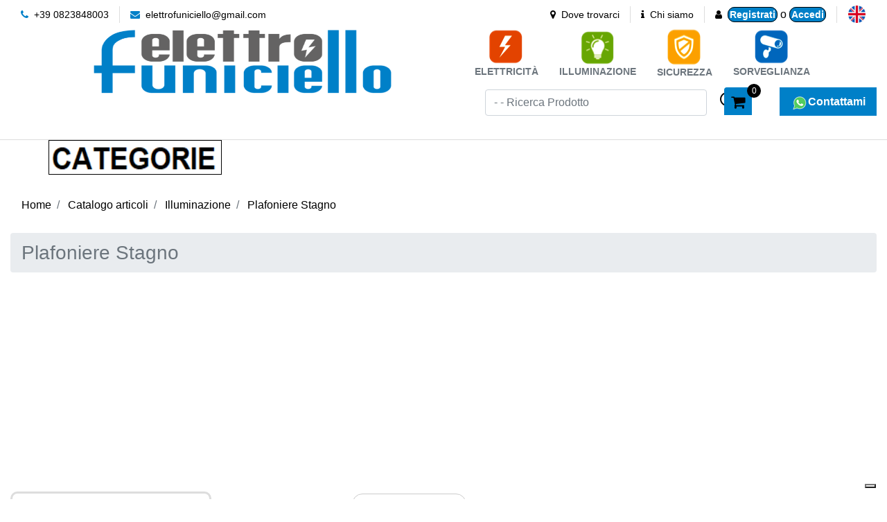

--- FILE ---
content_type: text/html; charset=utf-8
request_url: https://www.elettrofuniciello.it/it/catalogo-articoli/illuminazione/plafoniere-stagno
body_size: 45732
content:
<!DOCTYPE html>
<html lang="it">
	<head>
		<meta charset="UTF-8">
		<meta name="viewport" content="width=device-width, initial-scale=1, shrink-to-fit=no">
		<meta http-equiv="X-UA-Compatible" content="IE=edge" />
		<!-- Social Meta Tags --><!-- Schema.org markup for Google+ --><meta itemprop="name" content="Elettro Funiciello - Plafoniere Stagno "><meta itemprop="description" content="Plafoniere Stagno" /><!-- Twitter Card data --><meta name="twitter:card" content="summary_large_image" /><meta name="twitter:title" content="Elettro Funiciello - Plafoniere Stagno " /><meta name="twitter:description" content="Plafoniere Stagno" /><!-- Open Graph data --><meta property="og:title" content="Elettro Funiciello - Plafoniere Stagno " /><meta property="og:type" content="product.group" /><meta property="og:url" content="https://www.elettrofuniciello.it/it/catalogo-articoli/illuminazione/plafoniere-stagno" /><meta property="og:description" content="Plafoniere Stagno" /><meta property="og:site_name" content="Elettro Funiciello" /><!-- Social Meta Tags -->
		<link rel="canonical" href="https://www.elettrofuniciello.it/it/catalogo-articoli/illuminazione/plafoniere-stagno" />
<meta name="keywords" content="Plafoniere Stagno" />
<meta name="description" content="Plafoniere Stagno" />
		<meta name="generator" content="Passweb - Il Cms di Passepartout - https://www.passepartout.net/software/passweb" />
		<meta name="facebook-domain-verification" content="o0wbrjtqtfyyayhkfb59px2028c6rt" />
		<title>Elettro Funiciello - Plafoniere Stagno </title>
<link rel="shortcut icon" href="/Resources/Img/android-icon-36x36.png" />


		<link rel="stylesheet" href="/Static/2023B.67/Scripts/bootstrap-4.4.1.min.css">
		<link type="text/css" rel="stylesheet" href="/Static/2023B.67/Web/MDBPro/css/mdb.css" />
		<link rel="stylesheet" href="/Static/2023B.67/Scripts/font-awesome-4.7.0.min.css" />
		<link type="text/css" rel="stylesheet" href="/Static/2023B.67/Web/common/css/css_all-responsive.css" />


			<link type="text/css" rel="stylesheet" href="/Themes/custom/style/10/custom.css?1748418557" />
	
			
							<link href="/Themes/custom/style/10/custom_1.css?1731494837" type="text/css" rel="stylesheet" />
						
							<link href="/Themes/custom/style/10/custom_2.css?1731494837" type="text/css" rel="stylesheet" />
						
		
		<link type="text/css" rel="stylesheet" href="/Static/2023B.67/Web/common/css/wizard-theme-responsive/jquery-1.13.3-ui.min.css" />
		<link type="text/css" rel="stylesheet" href="/Static/2023B.67/Web/common/css/jquery.mmenu.all.css" />


<style type="text/css">/****REGOLE GENERALI****/body a:hover {color:#000000;}body a {  transition:0.3s all ease;}.h1, .h2, .h3, .h4, .h5, .h6, h1, h2, h3, h4, h5, h6 {margin-bottom:0px!important;}.form-control:focus {  box-shadow:0 0 0 0!important;  border-color:#ced4da!important;}.page-link:focus {box-shadow:0 0 0 0!important;}:not(.wizard) .modal {  z-index:1050;}.modal {  z-index:9999;  padding-top:80px;}.ecOfferboxComp-header a {  font-size: 18px!important;  color: white!important;  }.ecOfferboxComp-header a:hover{  color: red!important;}input[type="text"],input[type="submit"],input[type="password"],textarea,button,select {    -webkit-appearance: none !important;    -moz-appearance: none !important;    -ms-appearance: none !important;    -o-appearance: none !important;    appearance: none !important;    box-sizing:border-box !important;}/****FINE REGOLE GENERALI****//*PULSANTI OPZIONE*//*Freccia Torna su*/.pulsanteOpzioni{  display:none;position: fixed;right: 30px;width: 50px;height: 50px;z-index: 100;text-decoration: none;background-color:#0080C8;line-height: 45px;text-align: center;font-size: 30px;border-radius: 50%;}.arrowUp {bottom: 75px;}.pulsanteOpzioni a {color:#000000;}.pulsanteOpzioni:hover {background-color:#000000 !important;}.pulsanteOpzioni:hover a {color:#ffffff;}@media screen and (max-width: 600px) {  .interoContenitoreSlider { height:180px !important; padding-right: 0px; padding-left: 0px; margin-top:0px; margin-bottom:0px;} /*-- modifica contenitore slider e newsletter (ridotto) --*/}/**********************************//*** STILE CHECKBOX***/.custom-control-input:focus:not(:checked)~.custom-control-label::before {border:2px solid #0080C8!important;}.custom-control-input:focus~.custom-control-label::before {box-shadow:0 0 0 0!important;}.custom-control-input:not(:disabled):active~.custom-control-label::before {  background-color:#fff!important;  border-color:#0080C8!important;}.custom-control-input:checked~.custom-control-label::before {  border-color:#0080C8!important;  background-color:#0080C8!important;}/*** FINE STILE CHECKBOX***//*GESTIONE POP UP DI AVVISO PASSWEB*/.wizard div.jGrowl {    height: auto;    background-color: transparent;}.wizard div.jGrowl div.jGrowl-notification {display:inline-block;}div.jGrowl {    height: 100%;    background-color: rgba(0, 0, 0, 0.4);}body>div.jGrowl.center .jGrowl-notification {    margin-top:5%;  border-radius: 0px;  color:#000;}.jgrowlblack {    max-width: 650px !important;    padding: 20px !important;    box-sizing: border-box !important;    width: auto !important;  height: 436px;overflow-y: auto; }div.message {    float:left;    width:100%;    font-size:14px !important;}.jgrowlblack .row>[class*="col-"] {margin-bottom:10px;}.jgrowlblack .close i {    width: 30px;    height: 30px;    text-align: center;    line-height: 30px;    border-radius: 50%;    background-color: #0080C8;    color:#fff;}.titoloPopUp, .prezzoPopUp {    text-align: center;  color:#000000;}.titoloPopUp {margin-top:-35px;margin-bottom:20px;}.titoloPopUp hr {width: 100px;}.prezzoPopUp {font-size:2rem;color:#000000 !important;}.titoloPopUp .labelTitolo {margin-bottom:0px;}.titoloPopUp .valoreTitolo {color:#000000;}.imgPopUp {text-align:center;}.imgPopUp img {max-width:200px;}a.pulsantePopUp {display: inline-block;width: 100%;float: left;line-height: 40px;margin-bottom: 8px;font-size:17px;padding: 0px 20px;  color:#000000 !important;  background-color:#0080C8;  border-radius:3px;}a.pulsantePopUp i{    margin-right:10px;}a.pulsantePopUp:hover {  background-color:#000000 !important;  color:#fff!important;}/*FINE GESTIONE POP UP DI AVVISO PASSWEB*/  /* posiionamento campo ordinamento catalogo */   .catalogo .ecCatalogComp-sort{position: absolute;right: 15px;top: 3px;  }/* stile PAGINAZIONE catalogo, risultati ricerca*/.ecCatalogComp-navpaging .page-item a,.ecCatalogsearchresultsboxComp-navpaging .page-item a{  color: $$Colore-1$$ !important;  border: 0px !important;  border-color:none !important;  background: none !important;  }/*pagina attiva*/.ecCatalogComp-navpaging .page-item a.active,.ecCatalogsearchresultsboxComp-navpaging .page-item a.active{  font-weight: 700 !important;  color: $$Colore-2$$ !important;}@media (max-width: 1024px){    /* posiionamento campo ordinamento catalogo e catalogo offerte  su mobile*/ .catalogo .ecCatalogComp-sort,.catalogo .ecCatalogsearchresultsboxComp-sort  {  position: absolute;  right: -5px;  top:-50px;  } /*soft2000*/  .ecFieldtextComp div.labelfield, .ecFieldtextComp div.textfield{font-size: 10px!important;  }  .riducilink a{font-size: 14px!important;  }  /*catalogo mobile */  .ecFieldaddtocartComp .addtocart {font-size: 12px!important;width: 100%!important; }  .ecFieldtextComp {font-size: 10px!important;  }    }/* cataloghi due colonne da mobile*/@media (max-width: 768px) {   .catalogo2Colonnemobile .ecCatalogComp-cell, .catalogo2Colonnemobile .ecCatalogsearchresultsboxComp-cell,   .catalogo2Colonnemobile .ecOfferboxComp-cell,  .catalogo2Colonnemobile .ecPopularityComp-cell   {  flex: 0 0 50%!important;  max-width: 500%!important;  padding-left: 0px !important;  padding-right: 0px !important;  }      }/***STICKY***/@media (min-width:450px) {  .OC {width:143px!important;}  }.sticky {  opacity:0;  width:100%!important;  position: fixed;  top: 0px;  width: auto;  box-shadow:0 0 15px rgba(0,0,0,0.65);  padding-top: 0px!important;  padding-bottom: 0px!important;  animation: compari 0.5s forwards;  }@keyframes compari {    100% {    opacity: 1;  }}.testataSticky.sticky .bottoni-sticky {display:flex!important;}.cerca-sito-mobile .filterControl input {padding-left:185px;}@media (max-width:767px) {  .cerca-sito-mobile .filterControl input {padding-left:10px!important;}}.filtro-cerca-mobile .formfield_field select:focus, .cerca-sito-mobile .formfield_field input[type=text]:focus {border-color:#0080C8!important;}.pw-sticky .logo-mobile {  opacity:1;!important;}.logo-mobile {  transition:0.5s all ease;  opacity:0;}/***FINE STICKY***//***STILI PULSANTI CARRELLO***/@media (max-width: 992px) {  .pulsanteTestata i {font-size:25px !important;}}.pulsanteLinkOrdine i {  -webkit-transition: all,0.3s,ease-in-out;  -o-transition: all,0.3s,ease-in-out;  transition: all,0.3s,ease-in-out;}.pulsanteLinkOrdine {  -webkit-transition: all,0.3s,ease-in-out;  -o-transition: all,0.3s,ease-in-out;  transition: all,0.3s,ease-in-out;}.pulsanteLinkOrdine:hover i {margin-right:10px;}.carrellinoCompleto .cartTestata, .comparatoreCompleto .comparatoreTestata,.wishlistCompleta .wishTestata {  -webkit-transition: all,0.3s,ease-in-out;  -o-transition: all,0.3s,ease-in-out;  transition: all,0.3s,ease-in-out;  margin-left:5px;}.carrellinoCompleto .ecMinicartComp-gotoCart:hover .cartTestata,.comparatoreCompleto .ecMinicomparatorComp-gotoCart:hover .comparatoreTestata, .wishlistCompleta .ecMiniwishlistComp-gotoCart:hover .wishTestata {margin-left:10px;}.carrellinoCompleto .card-body, .comparatoreCompleto .card-body, .wishlistCompleta .card-body {padding:0px!important;}.click-home .pw-collapse-target {transition: none!important;}.click-home.pw-collapsed {  border-bottom-right-radius:0px!important;  border-bottom-left-radius:0px!important;}.click-home {transition:0.5s all ease;}.voce-menu-catalogo:hover button {color:#000000!important;background-color:#f9f9f9!important;}.voce-menu-catalogo button span:after {  content:"\f105";  font: normal normal normal 14px/1 FontAwesome;  position:absolute;  top: 10px;  left:185px;  }@media (max-width:576px) {  .slide-mobile.d-flex {display:block!important;}}@media (min-width:992px) {  .margine-testo-slide {margin-left:200px!important;}}.ecFieldaddtocomparatorComp .btn:hover i, .ecQuickViewComp .btn:hover i, .ecFieldaddtowishlistComp .btn:hover i {  transition: 0.7s all ease;  transform: rotateY(360deg);}.ecQuickViewComp .ecQuickViewComp-Button:hover { border-bottom: 2px solid #0080C8!important;    border-left: 2px solid #0080C8!important;    border-right: 2px solid #0080C8!important;    border-top: 2px solid #0080C8!important;  background-color:#fff!important;  color:#000000!important;    transition:color .15s ease-in-out,background-color .15s ease-in-out,border-color .15s ease-in-out,box-shadow .15s ease-in-out;}.ecQuickViewComp:hover .ecQuickViewComp-Button{color:#000000!important;}.incart .articolo-in-carrello, .inwishlist .articolo-in-wishlist {display:block!important;}/***FINE STILI PULSANTI CARRELLO***//***STILI NAVIGAZIONE VELOCE SLIDER ***/.sliderComp .slick-dots li.slick-active button:before {  content:" "!important;  border-radius:5px;  width:30px!important;  height:10px!important;  background-color:#0080C8!important;}.slick-dots li button:before {  content:" "!important;  border-radius:50%;  width:10px!important;  height:10px!important;  background-color:#b9b9b9!important;  opacity:1!important;  transition:0.5s all ease;  }.slick-dots li:hover {     width:30px!important;  height:10px!important;}.slick-dots li button:hover:before {  content:" "!important;   width:30px!important;  height:10px!important;    border-radius:5px;  background-color:#0080C8!important;}.sliderComp .slick-dots li {  width:10px;  transition:0.05s all ease;}.sliderComp .slick-dots .slick-active {width:30px!important;}/***FINE STILI NAVIGAZIONE VELOCE SLIDER ***//***MENU OFF CANVAS MOBILE***/.OC-menu .mm-panels>.mm-panel {padding:0px!important;}.OC-menu .mm-panels>.mm-panel:after, .mm-panels>.mm-panel:before {content:none!important;}.bottone-menu-mobile:hover .paragraphComp-content {color:#000000!important;}.mm-panel .mm-navbar {    display: block;}.mm-menu .mm-navbar a, .mm-menu .mm-navbar>* {  color:#000000!important;   font-weight:600;}.mm-panels>.mm-panel>.mm-listview {margin:0px!important;}.mm-navbar {  border-bottom: 0px!important;    position:static!important;  background-color:#0080C8;  color:#000000!important;}.mm-panels>.mm-panel>.mm-navbar+.mm-listview {    margin-top: 20px;}.mm-listview>li:not(.mm-divider):after {        border-bottom-width: 0px !important;}.mm-listview, .mm-listview>li, {    border-color: inherit;    position: relative;    list-style: none;    display: block;    padding: 0;    margin: 0;}.mm-listview>li>a, .mm-listview>li>span,{    text-overflow: ellipsis;    white-space: nowrap;    overflow: hidden;    color: inherit;    display: block;    padding: 10px 10px 10px 20px;    margin: 0;  border-bottom: 2px solid #eff2f5;    color: #000000;    font-size: 15px;    text-transform: uppercase;}  .mm-panel.mm-opened {  background: #f9f9f9;}.mm-panel.mm-opened .nav.mm-listview {  background: #ffffff;}span.spacer {  display: none !important;}.contenitore-pulsanti-alti .float.nav mm-listview {margin-top:0px!important;}/*.bottoni-basso {    top: 82.5%;    position: fixed!important;}*/.menu-offcanvas .mm-panel.mm-opened .mm-listview li a {  font-weight:600!important;  font-size:16px!important;  color:#000000!important;}.voce-menu-mobile {background-color:#0080C8;}.voce-menu-mobile a:hover{background-color:#0080C8!important;}.voce-menu-catalogo div ul {padding-inline-start:10px!important;}/***FINE MENU OFF CANVAS MOBILE***//***SCROLL***/.scroll::-webkit-scrollbar {height: 6px;    background: #eee;    border-radius: 25px 25px 25px 25px;    -moz-border-radius: 25px 25px 25px 25px;    -webkit-border-radius: 25px 25px 25px 25px;    -ms-border-radius: 25px 25px 25px 25px;}.scroll::-webkit-scrollbar-thumb {    background: #fed700;    border-radius: 25px 25px 25px 25px;    -moz-border-radius: 25px 25px 25px 25px;    -webkit-border-radius: 25px 25px 25px 25px;    -ms-border-radius: 25px 25px 25px 25px;}/***FINE SCROLL***//**** CARRELLO - IMPORTAZIONE ARTICOLI DA FILE ****/  .articoliDaFile form {flex-direction:column;}  .articoliDaFile .form-control-file {width:100%;}  .articoliDaFile .formfield_button {margin-top:0px !important;margin-bottom:10px !important;}  .articoliDaFile input[type=submit] {margin:0px !important;width:100%;}  .articoliDaFile .filefieldComp-field label {display:inline-block!important;}.stile-link {font-weight: bold!important;  text-decoration: underline!important;  margin-left: 2px;  margin-right: 2px;}/**** FINE CARRELLO - IMPORTAZIONE ARTICOLI DA FILE ****/@media (max-width: 767px) {.ecCartCustomComp-cartAction, .ecCartCustomComp-cartButton {    flex-direction: column;  }.ecCartCustomComp-cartAction > div, .ecCartCustomComp-cartButton > div, .ecCartCustomComp-cartAction > div a, .ecCartCustomComp-cartButton > div a {    width: 50% !important;}}/***CATALOGO ARTICOLI***/  @media (min-width: 992px) {.wrapperFiltri .pw-collapse-target {display:block!important;opacity:1!important;}.wrapperFiltri .pw-collapse-button {display:none!important;}.wrapperFiltri button.collapsed {background-color: #0080C8!important;}.wrapperFiltri.pw-collapsed button {background-color: #000000!important;color: #000000!important;}}  /***FINE CATALOGO ARTICOLI***//***FOOTER***/.titolo-sottolineato-corto::after {  content: "";    position: absolute;    bottom: -1.5px;    display: block;    width: 30px;    height: 1px;    border-bottom: solid 3px #0080C8;    left: 14px;    right: 0;}.menu-footer li a::before {  content: "\F105";    display: block;    position: absolute;    left: 0;    bottom: 0;    top: 5px;    margin: auto;    font: normal normal normal 14px/1 FontAwesome;    line-height: inherit;    font-size: 13px;    transition: all .2s cubic-bezier(.7,0,.3,1);  }    @media (min-width:992px) {.accordion-mobile .card {border:0px!important;}.accordion-mobile .card-header {display:none!important;}body.wizard .accordion-mobile .card-header {display:block!important;}  }@media (max-width:991px) {  .accordion2 {margin-top:-45px;}}    .menu-footer li a:hover::before {left:5px;}.accordion-mobile .card {background-color:#fff0!important;}.accordion-mobile .card a i {  float:right;  padding-top:2px;}/***FINE FOOTER***//***LABEL SCONTO SCHEDA PRODOTTO***/.bollino-sconto .price, .bollino-sconto .minimalprice {display:none!important;}.bollino-sconto .priceContainer .discount::before{ content: "Sconto del";    margin-left: -3px!important;    display: block;    padding-top: 15px;    white-space: nowrap;  margin-top:3px;}/***FINE LABEL SCONTO SCHEDA PRODOTTO***//***BANNER HOME***/@media (min-width:1201px) {.banner-home .figure-caption {  position: absolute;    -webkit-transition: -webkit-transform 0.35s;    transition: transform 0.35s;    -webkit-transform: translate3d(0,0,0);    transform: translate3d(0,0,0);}.banner-home .figure {    overflow-x: hidden;    overflow-y: hidden;    position: relative;}.banner-home:hover .figure-caption {    -webkit-transform: translate3d(0,0,0) !important;    transform: translate3d(0,-95%,0) !important;}.banner-home.box-home:hover .figure-caption {transform: translate3d(0,-100%,0) !important;}}@media (max-width:1200px) {  .banner-home .figure-caption p {height:240px!important;}  }@media (max-width:576px) {  .banner-home .figure-caption p {font-size:32px!important;height:200px!important;  } }/***FINE BANNER HOME***//***BLOG***/.anteprima-blog .cmsNewslistComp-row-cell{margin:0px 10px 0px 10px;}.link-articolo .card-link:hover {  background-color:#ffffff!important;  color:#000000!important;  border-color:#0080C8!important;}.link-articolo .card-link {transition:0.5s all ease;}.calendario-blog .table-bordered td, .calendario-blog .table-bordered th {border-color:#0080C8!important;} .ui-slider-handle:focus {outline:0px!important;}.ui-slider-handle {top:-4px!important;}/***FINE BLOG***//***STILE PAGINA ACCESSO***/.titolo-accedi::before {    content: '';    width: 115px;    height: 2px;    background:#0080C8;    position: absolute;    display: block;    left: 15px;    bottom: 0px; z-index:1;}.titolo-accedi.no-padding::before {  left:0px!important;}@media (max-width:576px) {  .colonna-login {border-right:0px!important;}}@media (min-width:576px) and (max-width:760px) {  .bottone-registrazione a {font-size:18px!important;}}@media (min-width:768px) and (max-width:1050px) {  .bottone-registrazione a {font-size:27px!important;}}@media (min-width:1051px) {  .bottone-registrazione a {font-size:40px!important;}}/***FINE STILE PAGINA ACCESSO***//***STILE CARRELLO***/@media (min-width:768px) {.ecCartCustomComp-cartEmpty {margin-top:0px!important;}}.ecCartCustomComp-catalogLink .testoPulsante, .ecCartCustomComp-cartEmpty .testoPulsante {font-size:1rem!important;}.ecCartCustomComp-catalogLink a:hover {  background-color:#000000!important;  color:#ffffff!important;}.carrello-custom .ecCartCustomComp-catalogLink a:hover, .carrello-custom .ecCartCustomComp-cartWishlist a:hover {  background-color:#000000!important;  color:#ffffff!important;}.ecQuickViewComp {border-radius:50%!important;}.ecCartCustomComp .ecCartCustomComp-cartTableRow {    border-color:#dddddd!important;  border-style:solid!important;  border-width: 0 0 1px 0!important;    border-radius: 10px!important;}@media (min-width:992px) {  .ecCartCustomComp .ecCartCustomComp-cartTableRow .col-lg-2 {flex: 0 0 24.666667%!important;    max-width: 24.666667%!important;  }  .ecCartCustomComp .ecCartCustomComp-cartTableRow .col-lg-1 {flex: 0 0 11.666667%!important;    max-width: 11.666667%!important;  }  .titoloCarrello {font-size:24px!important;}}@media (max-width: 576px) {  .rowQty {width: 43px !important;  }}@media (max-width: 992px) {.ecCartCustomComp-cartTableRow > div {    font-size: .9rem;    flex: 0 0 33%;    max-width: 100%;   }  .ecCartCustomComp-cartTableRow > div:nth-last-child(n-1) {font-size: .9rem;    flex: 0 0 32%;    max-width: 100%;   }  .ecCartCustomComp-cartButtonCol {position: absolute;    right: 0;    bottom: 0;  }  .ecCartCustomComp-cartButtonCol-container .removecartitem {    border: 1px solid;    width: 45px;    right: 25px;    position: absolute;    bottom: 5px;  }  .ecCartCustomComp-cartButtonCol-container .addwishlistcartitem {    border: 1px solid;    width: 45px;    right: 85px;    position: absolute;    bottom: 5px;  }  input.qtyminus {width: 40px !important;  }  input.qtyplus {width: 40px !important;  }  .rowQty {width: 65px;  }  .ecCartCustomComp-section.section.number3 {display: none;  }  .row.ecCartCustomComp-cartTableRow > div {    padding: .0rem !important;  }  .ecCartCustomComp img {width: 105px  }}.qtaCarrello .cartQtyElement, .qtaCarrello .rowQty {background-clip:border-box!important;}.qtaCarrello div {padding:0px!important;}@media (max-width:576px) {  .ecCartCustomComp .ecCartCustomComp-catalogLink, .ecCartCustomComp .addcartwishlist {margin-left:0px!important;}  .ecCartCustomComp .ecCartCustomComp-cartEmpty {margin-right:0px!important;}}/***FINE STILE CARRELLO***//***PULSANTE CHECKOUT MOBILE***/@media (max-width:768px) {.wrapperOrdine, .ecCheckoutCustomComp, .ecCheckoutCustomComp .section   {padding-left:0px !important;padding-right:0px !important;}  .ecCheckoutCustomComp div[class*="col-"] {margin-bottom:0px !important;}  .ecCheckoutCustomComp {border:0px !important;border-bottom:1px solid #ced4da !important;}  .ecCheckoutCustomComp .card-body {padding:0px !important;margin-bottom:0px !important;}  .ecCheckoutCustomComp-accordion, .ecCheckoutCustomComp-order {margin:0 !important;}  .ecCheckoutCustomComp-accordion > div {padding:0 !important; margin-bottom:0px !important;}  .ecCheckoutCustomComp .tableExternalRef label {  line-height: 20px !important;  background-color: transparent !important;  width: 100% !important;  }  .ecCheckoutCustomComp .tableExternalRef input {  border-left:1px solid #ced4da !important;  border-right:1px solid #ced4da !important;  }  ul.ecCheckoutCustomComp-itemsShipping {margin-bottom:0px !important;}  .ecCheckoutCustomComp-linkconfirmckeckout {  position: fixed;  z-index: 6000;  bottom: 0;  width: 100% !important;  left: 0;  }  .ecCheckoutCustomComp-precheckouttotal {  margin-top:20px;  padding-top:20px;  border-top:1px solid #ced4da;  padding-left:10px !important;padding-right:10px !important;   }  .ecCheckoutCustomComp-linkconfirmckeckout a {margin-bottom: 0 !important;line-height: 50px;}}/***FINE PULSANTE CHECKOUT MOBILE***/  /***PULSANTE CARRELLO MOBILE***/@media (max-width:992px) {  .ecCartCustomComp div[class*="col-"] {justify-content: flex-end!important;}}@media (max-width:768px) {.wrapperOrdine, .ecCartCustomComp, .ecCartCustomComp .section   {padding-left:0px !important;padding-right:0px !important;}  .ecCartCustomComp div[class*="col-"] {margin-bottom:0px !important;}  .ecCartCustomComp {border:0px !important;border-bottom:1px solid #ced4da !important;}  .ecCartCustomComp .card-body {padding:0px !important;margin-bottom:0px !important;}  .ecCartCustomComp-accordion, .ecCartCustomComp-order {margin:0 !important;}  .ecCartCustomComp-accordion > div {padding:0 !important; margin-bottom:0px !important;}  .ecCartCustomComp .tableExternalRef label {  line-height: 20px !important;  background-color: transparent !important;  width: 100% !important;  }  .ecCartCustomComp .tableExternalRef input {  border-left:1px solid #ced4da !important;  border-right:1px solid #ced4da !important;  }  ul.ecCartCustomComp-itemsShipping {margin-bottom:0px !important;}  .ecCartCustomComp-checkoutLink {  position: fixed;  z-index: 2000;  bottom: 0;  width: 100% !important;  left: 0;  }  .ecCartCustomComp-precheckouttotal {  margin-top:20px;  padding-top:20px;  border-top:1px solid #ced4da;  padding-left:10px !important;padding-right:10px !important;   }  .ecCartCustomComp-checkoutLink a {margin-bottom: 0 !important;line-height: 50px;}}/***FINE PULSANTE CARRELLO MOBILE***//***PULSANTE AGGIUNGI CARRELLO MOBILE***/@media (max-width:1200px) {  .containerContact-destra {position:fixed!important;bottom:0px!important;top:auto!important;right:0px!important;width:100%!important;z-index:99999!important;height:65px!important;border-bottom-left-radius: 0px!important;    border-top-left-radius: 0px!important;  }  .containerContact-destra a.addtocart {border:2px solid #fff!important;}    }/***FINE PULSANTE AGGIUNGI CARRELLO MOBILE***//***STILE PAGINA 404***/@media (max-width:576px) {  .link-404 a {font-size:20px!important;}}/***FINE STILE PAGINA 404***//***EFFETTO BLUR***/.blur {backdrop-filter:blur(5px);}.blur p {display:none;}/***FINE EFFETTO BLUR***//***STILE CONFIGURATORE***/.configuratore .form-check-input {display:none!important;}.configuratore .form-check-label {  padding:5px!important;  border:2px solid #ffffff00;}.configuratore .dd-option-color {  width:40px!important;  height:40px!important;  border-radius:50%;  cursor:pointer;  margin-right:0px!important;}.configuratore .dd-option-text {  display:none!important;}.coloreScelto { border: 2px solid #949494!important; border-radius: 50%;}.mostra-sconto {display:block!important}@media (min-width:352px) and (max-width:416px) {.carrello-prodotto input.quantity {  margin-right:0px!important;  margin-top:0px!important;  }}@media (max-width:351px) {.carrello-prodotto input.quantity {  margin-right:0px!important;  margin-top:20px!important;  }}/***FINE STILE CONFIGURATORE***//***WISHLIST***/h2.titoloWishlist {line-height:15px!important;}@media (min-width:576px) {  h2.titoloWishlist {line-height:25px!important;}}.ecWishlistCustomComp-wishlistDetailTableRow > div {padding:0px !important;}  .ecWishlistCustomComp-cartButtonCol-container .addwishlistitem,   .ecWishlistCustomComp-cartButtonCol-container .removewishlistitem {border: 1px solid;width:98%;  margin-bottom:15px;  margin-top:15px;  }  .ecWishlistCustomComp-cartButtonCol-container .addwishlistitem {margin-right:2%;}  .ecWishlistCustomComp-cartButtonCol-container .removewishlistitem {margin-left:2%;}@media (max-width: 767px) {.ecWishlistCustomComp-wishlistDetailAction {    flex-direction: column;}  .ecWishlistCustomComp-wishlistCart a, .ecWishlistCustomComp-wishlistUpdate a, .ecWishlistCustomComp-wishlistEmpty a {    width: 100% !important;    margin-bottom: 15px;}  }@media (max-width: 576px) {  .ecWishlistCustomComp-wishlistDetailTableRow > div {padding: 0px !important;    flex: 0 0 24% !important;    max-width: 100%;  }  .titoloWishlist a {font-size:15px!important;}}@media (max-width: 992px) {   .ecWishlistCustomComp-wishlistDetailButtonCol {flex: 0 0 20% !important;  }  .ecWishlistCustomComp-section:first-child {flex: 0 0 20% !important;  }  .ecWishlistCustomComp-wishlistDetailTableRow > div {    padding: 0px !important;    flex: 0 0 30%;    max-width: 100%;  }  .ecFieldquantityComp > div {padding-right: 0px !important;padding-left: 0px !important;  }  .ecWishlistCustomComp-section.number3 {    display: block;  }  .ecWishlistCustomComp-wishlistDetailTableRow .number3 {margin-top:5%!important;}}/***FINE WISHLIST***//***ALTRO***/@media (max-width:576px) {  .titolo-offerta-mobile h2 {font-size:29px!important;}}@media (max-width: 767px) {.wrapperIntestazione {    flex-direction: column;  text-align: center;}}.dropdown-toggle::after {margin-left:0.1em!important;}/*** FINE ALTRO ***//*****STILE BOTTONI SHARER*****/.sharer {    background-color:unset!important;    border:unset!important;  }  .sharer:focus {    box-shadow:none!important;  }  .facebook i {color:#3b5998;}  .twitter i {color:#00acee;}  .whatsapp i {color:#25d366;}  .telegram i {color:#08c;}  .linkedin i {color:#0e76a8;}  .mail i {color:#d93025;}  .pinterest i {color:#e60023;}/*****FINE STILE BOTTONI SHARER*****/.contcat{  display:block!important;}</style>






	</head>
	<body id="page_5181" data-page="5181" class="  body-loading ">
		<div id="websiteContainer" >
			<div id="websiteFrame">
				<div id="columns"  >
					<div id="middleColumn" class="container  ">
							<div   id="container_13888"  class=" hidden-md-down  containerComp  container-fluid stickyContent   "  data-sticky-top='0' data-sticky-stop=''  >
									
									<div   id="container_13889"  class="  containerComp  container-fluid no-gutter d-flex justify-content-between align-items-center   "  >
											
											<div   id="container_13890"  class="  containerComp  container-fluid no-gutter d-flex justify-content-start align-items-center   "  >
													
													<div   id="paragraph_13891"  class="  paragraphComp  container-fluid   "  >
													 
													<div class="paragraphComp-content">
														<a href="tel:123456"><i class="fa fa-phone" style="font-size: 14px;color:#0080C8;">&nbsp;</i> +39 0823848003</a>
													</div>
													</div>
													
													
													<div   id="paragraph_13892"  class="  paragraphComp  container-fluid   "  >
													 
													<div class="paragraphComp-content">
														<a href="mailto:template.passweb@gmail.com"><i class="fa fa-envelope" style="font-size: 14px;color:#0080C8;">&nbsp;</i>&nbsp;elettrofuniciello@gmail.com</a>
													</div>
													</div>
													
													
													
											
											</div>
											
											
											<div   id="container_13893"  class="  containerComp  container-fluid no-gutter d-flex justify-content-start align-items-center   "  >
													
													<div   id="paragraph_13894"  class="  paragraphComp  container-fluid   "  >
													 
													<div class="paragraphComp-content">
														<a href="/it/contatti"><i class="fa fa-map-marker" style="font-size: 14px;">&nbsp;</i> Dove trovarci</a>
													</div>
													</div>
													
													
													<div   id="paragraph_13895"  class="  paragraphComp  container-fluid   "  >
													 
													<div class="paragraphComp-content">
														<a href="/it/chi-siamo"><i class="fa fa-info" style="font-size: 14px;">&nbsp;</i> Chi siamo</a>
													</div>
													</div>
													
													
													<div   id="paragraph_13896"  class="  paragraphComp  container-fluid   "  >
													 
													<div class="paragraphComp-content">
														<i class="fa fa-user" style="font-size: 14px;">&nbsp;</i> <a href="/it/registrazione-utente">Registrati</a> o <a href="/it/accedi">Accedi</a>
													</div>
													</div>
													
													
													<ul   id="menu_13899"  class="  menuComp   float nav    " data-menu='1' data-has-imageopenbranch='false' data-imageopenbranch='' data-has-imageclosebranch='false' data-imageclosebranch='' data-fadetime='0' data-has-openbranchonclick='false' data-openbranchonclick='0' data-keepbranchesopen='false' data-closeopenedbranch='false' data-onrequest=0 data-class-ul='nav ' >
															
																		<li id="menu_entry_13899_207" data-entry-id="menu_entry_13899_207" data-root-id="0" class="  nav-item">
																			<a href="#" target="_self"  class="nav-link  "    >
																				<img alt="" class="img-fluid" height="25" src="/Resources/Graphics/uk.png" width="25" /> 
																			</a>
																		</li>
																	
													
													
													</ul>
													
													
													
											
											</div>
											
											
											
									
									</div>
									
									
									<div   id="container_13900"  class="  containerComp  container-fluid   "  >
											
											<div   id="ContainerRow_13901"  class="  ContainerRowComp  container-fluid  "  >
													<div id="row_13901" class="row   ">
														<div   id="Column_13902"  class="  ColumnComp  col-xl-6  d-flex justify-content-center   "  >
														<div   id="container_13903"  class="  containerComp  container-fluid   "  >
																
																<div   id="ContainerRow_13904"  class="  ContainerRowComp  container-fluid  "  >
																		<div id="row_13904" class="row   ">
																			<div   id="Column_13905"  class="  ColumnComp  col-xl-12    "  >
																			<div   id="imagelink_13906"  class="  imagelinkComp  container-fluid d-flex ml-auto mr-auto   "  >
																				<a href="/it"   >
																						<figure class="figure">
																							<picture>
																			
																							<img src="/Resources/Slide/logo.png" class="figure-img img-fluid" width="640" height="185" alt="logo" title="logo"  />
																							</picture>
																						</figure>
																				</a>
																			</div>
																			
																			
																			
																			</div>
																			
																			
																
																		</div>
																
																</div>
																
																
																
														
														</div>
														
														
														
														</div>
														
														
														<div   id="Column_13915"  class="  ColumnComp  col-xl-6    "  >
														<div   id="container_17916"  class="  containerComp  container-fluid d-flex align-items-center   "  >
																
																<div   id="imagelink_13910"  class="  imagelinkComp  container-fluid   "  >
																	<a href="/it/catalogo-articoli/materiale-elettrico"   >
																			<figure class="figure">
																				<picture>
																
																				<img src="/Resources/slide2024/elettricita.png" class="figure-img img-fluid" width="50" height="50" alt="elettricita" title="elettricita" onmouseout="$(this).attr('src', '/Resources/slide2024/elettricita.png');" onmouseover="$(this).attr('src', '/Resources/slide2024/clicca_.png');" />
																				</picture>
																<figcaption class="figure-caption">ELETTRICITÀ</figcaption>
																			</figure>
																	</a>
																</div>
																
																
																<div   id="imagelink_17917"  class="  imagelinkComp  container-fluid   "  >
																	<a href="/it/catalogo-articoli/illuminazione"   >
																			<figure class="figure">
																				<picture>
																
																				<img src="/Resources/slide2024/illuminiazione.png" class="figure-img img-fluid" width="50" height="50" alt="illuminiazione" title="illuminiazione" onmouseout="$(this).attr('src', '/Resources/slide2024/illuminiazione.png');" onmouseover="$(this).attr('src', '/Resources/slide2024/clicca_.png');" />
																				</picture>
																<figcaption class="figure-caption">ILLUMINAZIONE</figcaption>
																			</figure>
																	</a>
																</div>
																
																
																<div   id="imagelink_13914"  class="  imagelinkComp  container-fluid   "  >
																	<a href="/it/catalogo-articoli/antifurti"   >
																			<figure class="figure">
																				<picture>
																
																				<img src="/Resources/slide2024/sicureza.png" class="figure-img img-fluid" width="50" height="50" alt="sicureza" title="sicureza" onmouseout="$(this).attr('src', '/Resources/slide2024/sicureza.png');" onmouseover="$(this).attr('src', '/Resources/slide2024/clicca_.png');" />
																				</picture>
																<figcaption class="figure-caption">SICUREZZA</figcaption>
																			</figure>
																	</a>
																</div>
																
																
																<div   id="imagelink_13912"  class="  imagelinkComp  container-fluid   "  >
																	<a href="/it/catalogo-articoli/videosorveglianza"   >
																			<figure class="figure">
																				<picture>
																
																				<img src="/Resources/slide2024/sorveglianza.png" class="figure-img img-fluid" width="50" height="51" alt="sorveglianza" title="sorveglianza" onmouseout="$(this).attr('src', '/Resources/slide2024/sorveglianza.png');" onmouseover="$(this).attr('src', '/Resources/slide2024/clicca_.png');" />
																				</picture>
																<figcaption class="figure-caption">SORVEGLIANZA</figcaption>
																			</figure>
																	</a>
																</div>
																
																
																
														
														</div>
														
														
														<div   id="container_17914"  class="  containerComp  container-fluid d-flex align-items-center   "  >
																
																<div   id="ecCatalogsearchandfilter_13918"  class="  ecCatalogsearchandfilterComp  formcontrol container-fluid   "  data-identifier="13918"  >
																	<form method="post" id="ecCatalogsearchandfilter_13918-form" class="ecCatalogsearchandfilterComp-form d-flex justify-content-start" data-action="searchandfilter" data-filter-action="/it/catalogo-articoli" data-cascaded="false" >
																		<div id="ecCatalogsearchandfilter_13918-divform" class="ecCatalogsearchandfilterComp-formfields form-group  order-1">
																			<div   id="ecFieldfilterautocomplete_13919"  class="  ecFieldfilterautocompleteComp  container-fluid   "  >
																			<!-- codice_13919 -->
																			<div class="ecFieldfilterautocompleteComp-field formfield_field d-flex justify-content-center" data-filter="1" data-has-cascaded="false" data-number-cascaded="-1" data-collector="ecCatalogsearchandfilter_13918" data-filter-action="/it/catalogo-articoli" data-pageid="5181" data-pagetype="9" data-categoryid="174" data-identifier="13919" data-collectorid="13918" data-cascadedcontrol='[]' data-fieldtype="field" data-ordertype="" data-has-setattribute="false" data-specific-setattribute="false" data-fieldname="fulltextdata" data-attributeid="0" data-fieldidentifier="codice" data-resultlength="15" data-text-minlengh="3" data-link="true" data-template="&lt;div class=&quot;media&quot;&gt;
																			  &lt;div&gt;
																			    &lt;img class=&quot; d-flex mr-3&quot; src=&quot;$image$&quot; width=&quot;80px&quot; heigth=&quot;80px&quot; /&gt;
																			  &lt;/div&gt;
																			  &lt;div class=&quot;media-body&quot;&gt;
																			    &lt;div&gt;$field$&lt;/div&gt;
																			    &lt;div&gt;$code$&lt;/div&gt;
																			  &lt;/div&gt;
																			&lt;/div&gt;">
																				<label class=" order-1" for="codice_13919"> </label>
																				<div class=" order-3  formControl">
																					<div class="filterControl ">
																						<input type="text" data-trackingname="codice" data-name="codice" name="codice_13919" id="codice_13919" class=" autocomplete filter fieldinput_13919 form-control " value="" placeholder="- - Ricerca Prodotto"  />
																					</div>	
																				
																				</div>
																			</div>
																			
																			</div>
																			
																			
																
																		</div>
																		<div class="formfield_button form-group  order-2 ">
																			<input role="button" id="ecCatalogsearchandfilter_13918-confirm" type="submit" value="Ricerca" class="btn"/>
																		</div>
																		<input type="hidden" name="form_sent" value="catalog_filter" />
																	</form>
																</div>
																
																
																<div   id="container_13927"  class="  containerComp  container-fluid d-flex justify-content-end   "  >
																		
																		<div   id="container_13928"  class=" hidden-sm-down  containerComp  container-fluid no-gutter d-flex   "  >
																				
																				<div   id="container_13929"  class="  containerComp pulsanteTestata container-fluid pw-collapse   "  >
																					<button role="button" class="btn btn-sm pw-collapse-button" type="button" data-toggle="collapse" data-target="#container_13929c0_collapse" id="container_13929c0_collapse_btn" data-event="container-collapse">
																				<span><i class="fa fa-shopping-cart" aria-hidden="true"></i></span>
																					</button>
																					<div class="container-fluid no-gutter pw-collapse-target collapse fade" id="container_13929c0_collapse">
																							<div   id="paragraph_13930"  class="  paragraphComp  container-fluid no-gutter   "  >
																							 
																							<div class="paragraphComp-content">
																								ARTICOLI AGGIUNTI DI RECENTE
																							</div>
																							</div>
																							
																							
																							<div   id="ecMinicart_13931"  class="  ecMinicartComp carrellinoCompleto card    "  >
																							<div class="card-body minicart-title ">
																							  <h4 class="card-title">ARTICOLI AGGIUNTI DI RECENTE</h4>
																							          <h6 class="card-subtitle  nocartitems">Nessun articolo nel Carrello</h6>
																							      </div>
																							
																							    <div class="card-body minicart-totalItems ">
																							        <p class="ecMinicartComp-totalItems card-text">
																							          Tot. Articoli <span class="ecMinicartComp-cartTotal">0</span> <span class=""></span>
																							        </p>
																							      </div>
																							    <div class="card-body minicart-totalPrice ">
																							        <div class="ecMinicartComp-totalPrice card-text">
																							          Totale: <span class="ecMinicartComp-cartTotalPrice">0,00 €</span>
																							        </div>
																							      </div>
																							  
																							<div class="card-body minicart-goToCart ">
																							      <p class="ecMinicartComp-gotoCart card-text ">
																							        <a href="/it/catalogo-articoli/carrello" class="ecMinicartComp-cartLink card-link"><i class="fa fa-shopping-basket" aria-hidden="true"></i><span class="cartTestata" style="margin-left:5px;">CARRELLO</span></a>
																							      </p>
																							    </div>
																							</div>
																							
																							
																							<div   id="paragraph_13932"  class="  paragraphComp pulsanteLinkOrdine container-fluid no-gutter   "  >
																							 
																							<div class="paragraphComp-content">
																								<a href="/it/catalogo-articoli/carrello/ordine"><i class="fa fa-check" style="font-size: 25px;">&nbsp;</i>Vai alla cassa</a>
																							</div>
																							</div>
																							
																							
																				
																					</div>
																				
																						   <script type="text/javascript">
																								if( document.readyState === 'complete' ){
																									InitCollapsecontainer_13929();
																								}
																								else
																								{
																									window.addEventListener('DOMContentLoaded', function() {
																										(function($) {
																											 InitCollapsecontainer_13929();
																										})(jQuery);
																									});
																								}
																				
																								function InitCollapsecontainer_13929(){
																									$(document).click(function(event){
																										if(!$(event.target).closest('#container_13929').length) {
																											$('#container_13929 .pw-collapse-target.show').each(function() {
																												$('#' + $(this).attr('id') + '_btn').click();
																											});
																										}     
																									});
																								}
																						   </script>
																				
																				</div>
																				
																				
																				<div   id="ecMinicart_13933"  class="  ecMinicartComp  card    "  >
																				<div class="card-body minicart-title ">
																				  <h4 class="card-title">ARTICOLI AGGIUNTI DI RECENTE</h4>
																				    </div>
																				
																				    <div class="card-body minicart-totalItems ">
																				        <p class="ecMinicartComp-totalItems card-text">
																				          Tot. Articoli <span class="ecMinicartComp-cartTotal">0</span> <span class=""></span>
																				        </p>
																				      </div>
																				  
																				<div class="card-body minicart-goToCart ">
																				      <p class="ecMinicartComp-gotoCart card-text ">
																				        <a href="/it/catalogo-articoli/carrello" class="ecMinicartComp-cartLink card-link"><i class="fa fa-shopping-basket" aria-hidden="true"></i><span class="cartTestata" style="margin-left:5px;">CARRELLO</span></a>
																				      </p>
																				    </div>
																				</div>
																				
																				
																				
																		
																		</div>
																		
																		
																		<div   id="container_13934"  class="  containerComp  container-fluid   "  >
																				
																				<div   id="paragraph_13935"  class="  paragraphComp  container-fluid   "  >
																				 
																				<div class="paragraphComp-content">
																					<a href="https://wa.me/+390823848003" rel="noopener" target="_blank"><img alt="" class="img-fluid" height="25" src="/Resources/Img/639814_media_512x512.png" width="25" />Contattami</a>
																				</div>
																				</div>
																				
																				
																				
																		
																		</div>
																		
																		
																		
																
																</div>
																
																
																
														
														</div>
														
														
														
														</div>
														
														
											
													</div>
											
											</div>
											
											
											
									
									</div>
									
									
									
							
							</div>
							
							
							<div   id="container_18265"  class=" hidden-md-down  containerComp  bs-container no-gutter   "  >
									
									<div id="ecContextualcategorymenu_18266"  class="ecContextualcategorymenu-Resp pw-responsive   " > <ul   class="  ecContextualcategorymenuComp   offcanvas nav flex-column d-none   " data-menu='1' data-has-imageopenbranch='false' data-imageopenbranch='' data-has-imageclosebranch='false' data-imageclosebranch='' data-fadetime='0' data-has-openbranchonclick='false' data-openbranchonclick='0' data-keepbranchesopen='false' data-closeopenedbranch='false' data-onrequest=0 data-class-ul='nav flex-column d-none' >
									</ul>
									<div id="ecContextualcategorymenu_18266_r" class="  ecContextualcategorymenuComp  list-group offcanvas " data-menu='1' data-has-imageopenbranch='false' data-imageopenbranch='' data-has-imageclosebranch='false' data-imageclosebranch='' data-fadetime='0' data-has-openbranchonclick='false' data-openbranchonclick='0' data-keepbranchesopen='false' data-closeopenedbranch='false' data-onrequest=0 data-class-ul='nav flex-column d-none'>
										<div id="oc_button_18266">
											<a href='#r_oc_ecContextualcategorymenu_18266' data-menu-button="true">
													<img alt="menu" src="/Resources/Slide/categorie.png" class="offcanvas-button"/>
											</a>
										</div>
										<nav id="r_oc_ecContextualcategorymenu_18266"  class="menu-offcanvas ">
									      <ul class="list-group offcanvas">
									
										  
									    
									    	    <li id="r_menu_entry_18266_13" data-loading="1" data-entry-id="menu_entry_18266_13" class="list-group-item justify-content-between">
									    			<a href="/it/catalogo-articoli/videosorveglianza" class="list-group-item-action " id="ri_menu_entry_18266_13">
									    				Videosorveglianza 
									    			</a>
									    					<ul class="list-group offcanvas accordion-target" id="r_ul_menu_entry_18266_13" >
									    					  
									    					    <li id="r_menu_entry_18266_15" data-loading="1" data-entry-id="menu_entry_18266_15" class="list-group-item justify-content-between" aria-label="Telecamere Dahua">
									    					  	<a href="/it/catalogo-articoli/videosorveglianza/telecamere-dahua" class="list-group-item-action " id="ri_menu_entry_18266_15">
									    					      Telecamere Dahua
									    					    </a>
									    					  		  <ul class="list-group offcanvas accordion-target" id="r_ul_menu_entry_18266_15" >
									    					  		    
									    					  		      <li id="r_menu_entry_18266_177"  data-entry-id="menu_entry_18266_177" class="list-group-item justify-content-between" aria-label="Sistemi Dahua IP">
									    					  		    	<a href="/it/catalogo-articoli/videosorveglianza/telecamere-dahua/sistemi-dahua-ip" class="list-group-item-action " id="ri_menu_entry_18266_177">
									    					  		        Sistemi Dahua IP
									    					  		      </a>
									    					  		       </li>
									    					  		     
									    					  		      <li id="r_menu_entry_18266_210"  data-entry-id="menu_entry_18266_210" class="list-group-item justify-content-between" aria-label="Sistemi Dahua HD">
									    					  		    	<a href="/it/catalogo-articoli/videosorveglianza/telecamere-dahua/sistemi-dahua-hd" class="list-group-item-action " id="ri_menu_entry_18266_210">
									    					  		        Sistemi Dahua HD
									    					  		      </a>
									    					  		       </li>
									    					  		     
									    					  		      <li id="r_menu_entry_18266_211"  data-entry-id="menu_entry_18266_211" class="list-group-item justify-content-between" aria-label="Kit Dahua HD">
									    					  		    	<a href="/it/catalogo-articoli/videosorveglianza/telecamere-dahua/kit-dahua-hd" class="list-group-item-action " id="ri_menu_entry_18266_211">
									    					  		        Kit Dahua HD
									    					  		      </a>
									    					  		       </li>
									    					  		     
									    					  		      <li id="r_menu_entry_18266_240"  data-entry-id="menu_entry_18266_240" class="list-group-item justify-content-between" aria-label="Telecamere Full-Color">
									    					  		    	<a href="/it/catalogo-articoli/videosorveglianza/telecamere-dahua/telecamere-full-color" class="list-group-item-action " id="ri_menu_entry_18266_240">
									    					  		        Telecamere Full-Color
									    					  		      </a>
									    					  		       </li>
									    					  		     
									    					  		  </ul>
									    					     </li>
									    					   
									    					    <li id="r_menu_entry_18266_22"  data-entry-id="menu_entry_18266_22" class="list-group-item justify-content-between" aria-label="Hard Disk">
									    					  	<a href="/it/catalogo-articoli/videosorveglianza/hard-disk" class="list-group-item-action " id="ri_menu_entry_18266_22">
									    					      Hard Disk
									    					    </a>
									    					     </li>
									    					   
									    					    <li id="r_menu_entry_18266_24"  data-entry-id="menu_entry_18266_24" class="list-group-item justify-content-between" aria-label="Connettori, Videobalun, Alimentatori">
									    					  	<a href="/it/catalogo-articoli/videosorveglianza/connettori-videobalun-alimentatori" class="list-group-item-action " id="ri_menu_entry_18266_24">
									    					      Connettori, Videobalun, Alimentatori
									    					    </a>
									    					     </li>
									    					   
									    					    <li id="r_menu_entry_18266_35"  data-entry-id="menu_entry_18266_35" class="list-group-item justify-content-between" aria-label="Gruppi di Continuità UPS">
									    					  	<a href="/it/catalogo-articoli/videosorveglianza/gruppi-di-continuita-ups" class="list-group-item-action " id="ri_menu_entry_18266_35">
									    					      Gruppi di Continuità UPS
									    					    </a>
									    					     </li>
									    					   
									    					    <li id="r_menu_entry_18266_103"  data-entry-id="menu_entry_18266_103" class="list-group-item justify-content-between" aria-label="Scatole di Giunzione Dahua">
									    					  	<a href="/it/catalogo-articoli/videosorveglianza/scatole-di-giunzione-dahua" class="list-group-item-action " id="ri_menu_entry_18266_103">
									    					      Scatole di Giunzione Dahua
									    					    </a>
									    					     </li>
									    					   
									    					    <li id="r_menu_entry_18266_113"  data-entry-id="menu_entry_18266_113" class="list-group-item justify-content-between" aria-label="Switch Ethernet">
									    					  	<a href="/it/catalogo-articoli/videosorveglianza/switch-ethernet" class="list-group-item-action " id="ri_menu_entry_18266_113">
									    					      Switch Ethernet
									    					    </a>
									    					     </li>
									    					   
									    					    <li id="r_menu_entry_18266_167"  data-entry-id="menu_entry_18266_167" class="list-group-item justify-content-between" aria-label="Armadi Rack">
									    					  	<a href="/it/catalogo-articoli/videosorveglianza/armadi-rack" class="list-group-item-action " id="ri_menu_entry_18266_167">
									    					      Armadi Rack
									    					    </a>
									    					     </li>
									    					   
									    					    <li id="r_menu_entry_18266_168"  data-entry-id="menu_entry_18266_168" class="list-group-item justify-content-between" aria-label="Monitors per Videosorveglianza">
									    					  	<a href="/it/catalogo-articoli/videosorveglianza/monitors-per-videosorveglianza" class="list-group-item-action " id="ri_menu_entry_18266_168">
									    					      Monitors per Videosorveglianza
									    					    </a>
									    					     </li>
									    					   
									    					    <li id="r_menu_entry_18266_173"  data-entry-id="menu_entry_18266_173" class="list-group-item justify-content-between" aria-label="Telecamere WiFi">
									    					  	<a href="/it/catalogo-articoli/videosorveglianza/telecamere-wifi" class="list-group-item-action " id="ri_menu_entry_18266_173">
									    					      Telecamere WiFi
									    					    </a>
									    					     </li>
									    					   
									    					    <li id="r_menu_entry_18266_209" data-loading="1" data-entry-id="menu_entry_18266_209" class="list-group-item justify-content-between" aria-label="Telecamere Hyundai">
									    					  	<a href="/it/catalogo-articoli/videosorveglianza/telecamere-hyundai" class="list-group-item-action " id="ri_menu_entry_18266_209">
									    					      Telecamere Hyundai
									    					    </a>
									    					  		  <ul class="list-group offcanvas accordion-target" id="r_ul_menu_entry_18266_209" >
									    					  		    
									    					  		      <li id="r_menu_entry_18266_17"  data-entry-id="menu_entry_18266_17" class="list-group-item justify-content-between" aria-label="Sistemi Hyundai IP">
									    					  		    	<a href="/it/catalogo-articoli/videosorveglianza/telecamere-hyundai/sistemi-hyundai-ip" class="list-group-item-action " id="ri_menu_entry_18266_17">
									    					  		        Sistemi Hyundai IP
									    					  		      </a>
									    					  		       </li>
									    					  		     
									    					  		      <li id="r_menu_entry_18266_212"  data-entry-id="menu_entry_18266_212" class="list-group-item justify-content-between" aria-label="Kit Hyundai IP">
									    					  		    	<a href="/it/catalogo-articoli/videosorveglianza/telecamere-hyundai/kit-hyundai-ip" class="list-group-item-action " id="ri_menu_entry_18266_212">
									    					  		        Kit Hyundai IP
									    					  		      </a>
									    					  		       </li>
									    					  		     
									    					  		  </ul>
									    					     </li>
									    					   
									    					    <li id="r_menu_entry_18266_314"  data-entry-id="menu_entry_18266_314" class="list-group-item justify-content-between" aria-label="Spioncini Digitali">
									    					  	<a href="/it/catalogo-articoli/videosorveglianza/spioncini-digitali" class="list-group-item-action " id="ri_menu_entry_18266_314">
									    					      Spioncini Digitali
									    					    </a>
									    					     </li>
									    					   
									    					</ul>
									            </li>
									        
									    	    <li id="r_menu_entry_18266_36" data-loading="1" data-entry-id="menu_entry_18266_36" class="list-group-item justify-content-between">
									    			<a href="/it/catalogo-articoli/antifurti" class="list-group-item-action " id="ri_menu_entry_18266_36">
									    				Antifurti 
									    			</a>
									    					<ul class="list-group offcanvas accordion-target" id="r_ul_menu_entry_18266_36" >
									    					  
									    					    <li id="r_menu_entry_18266_3" data-loading="1" data-entry-id="menu_entry_18266_3" class="list-group-item justify-content-between" aria-label="Antifurti Amc Elettronica">
									    					  	<a href="/it/catalogo-articoli/antifurti/antifurti-amc-elettronica" class="list-group-item-action " id="ri_menu_entry_18266_3">
									    					      Antifurti Amc Elettronica
									    					    </a>
									    					  		  <ul class="list-group offcanvas accordion-target" id="r_ul_menu_entry_18266_3" >
									    					  		    
									    					  		      <li id="r_menu_entry_18266_229"  data-entry-id="menu_entry_18266_229" class="list-group-item justify-content-between" aria-label="Centrali">
									    					  		    	<a href="/it/catalogo-articoli/antifurti/antifurti-amc-elettronica/centrali" class="list-group-item-action " id="ri_menu_entry_18266_229">
									    					  		        Centrali
									    					  		      </a>
									    					  		       </li>
									    					  		     
									    					  		      <li id="r_menu_entry_18266_230"  data-entry-id="menu_entry_18266_230" class="list-group-item justify-content-between" aria-label="Moduli e Espansioni">
									    					  		    	<a href="/it/catalogo-articoli/antifurti/antifurti-amc-elettronica/moduli-e-espansioni" class="list-group-item-action " id="ri_menu_entry_18266_230">
									    					  		        Moduli e Espansioni
									    					  		      </a>
									    					  		       </li>
									    					  		     
									    					  		      <li id="r_menu_entry_18266_231"  data-entry-id="menu_entry_18266_231" class="list-group-item justify-content-between" aria-label="Sirene e Generatori di Fumo">
									    					  		    	<a href="/it/catalogo-articoli/antifurti/antifurti-amc-elettronica/sirene-e-generatori-di-fumo" class="list-group-item-action " id="ri_menu_entry_18266_231">
									    					  		        Sirene e Generatori di Fumo
									    					  		      </a>
									    					  		       </li>
									    					  		     
									    					  		      <li id="r_menu_entry_18266_232"  data-entry-id="menu_entry_18266_232" class="list-group-item justify-content-between" aria-label="Contatti e Rilevatori">
									    					  		    	<a href="/it/catalogo-articoli/antifurti/antifurti-amc-elettronica/contatti-e-rilevatori" class="list-group-item-action " id="ri_menu_entry_18266_232">
									    					  		        Contatti e Rilevatori
									    					  		      </a>
									    					  		       </li>
									    					  		     
									    					  		      <li id="r_menu_entry_18266_233"  data-entry-id="menu_entry_18266_233" class="list-group-item justify-content-between" aria-label="Supporti e Pezzi di Ricambio">
									    					  		    	<a href="/it/catalogo-articoli/antifurti/antifurti-amc-elettronica/supporti-e-pezzi-di-ricambio" class="list-group-item-action " id="ri_menu_entry_18266_233">
									    					  		        Supporti e Pezzi di Ricambio
									    					  		      </a>
									    					  		       </li>
									    					  		     
									    					  		      <li id="r_menu_entry_18266_234"  data-entry-id="menu_entry_18266_234" class="list-group-item justify-content-between" aria-label="Combinatori Telefonici">
									    					  		    	<a href="/it/catalogo-articoli/antifurti/antifurti-amc-elettronica/combinatori-telefonici1" class="list-group-item-action " id="ri_menu_entry_18266_234">
									    					  		        Combinatori Telefonici
									    					  		      </a>
									    					  		       </li>
									    					  		     
									    					  		      <li id="r_menu_entry_18266_235"  data-entry-id="menu_entry_18266_235" class="list-group-item justify-content-between" aria-label="Kit Allarme AMC">
									    					  		    	<a href="/it/catalogo-articoli/antifurti/antifurti-amc-elettronica/kit-allarme-amc" class="list-group-item-action " id="ri_menu_entry_18266_235">
									    					  		        Kit Allarme AMC
									    					  		      </a>
									    					  		       </li>
									    					  		     
									    					  		      <li id="r_menu_entry_18266_236"  data-entry-id="menu_entry_18266_236" class="list-group-item justify-content-between" aria-label="Tastiere e Telecomandi">
									    					  		    	<a href="/it/catalogo-articoli/antifurti/antifurti-amc-elettronica/tastiere-e-telecomandi" class="list-group-item-action " id="ri_menu_entry_18266_236">
									    					  		        Tastiere e Telecomandi
									    					  		      </a>
									    					  		       </li>
									    					  		     
									    					  		  </ul>
									    					     </li>
									    					   
									    					    <li id="r_menu_entry_18266_4" data-loading="1" data-entry-id="menu_entry_18266_4" class="list-group-item justify-content-between" aria-label="Antifurti Ksenia Security">
									    					  	<a href="/it/catalogo-articoli/antifurti/antifurti-ksenia-security" class="list-group-item-action " id="ri_menu_entry_18266_4">
									    					      Antifurti Ksenia Security
									    					    </a>
									    					  		  <ul class="list-group offcanvas accordion-target" id="r_ul_menu_entry_18266_4" >
									    					  		    
									    					  		      <li id="r_menu_entry_18266_222"  data-entry-id="menu_entry_18266_222" class="list-group-item justify-content-between" aria-label="Centrali">
									    					  		    	<a href="/it/catalogo-articoli/antifurti/antifurti-ksenia-security/centrali" class="list-group-item-action " id="ri_menu_entry_18266_222">
									    					  		        Centrali
									    					  		      </a>
									    					  		       </li>
									    					  		     
									    					  		      <li id="r_menu_entry_18266_223"  data-entry-id="menu_entry_18266_223" class="list-group-item justify-content-between" aria-label="Contatti e Rilevatori">
									    					  		    	<a href="/it/catalogo-articoli/antifurti/antifurti-ksenia-security/contatti-e-rilevatori" class="list-group-item-action " id="ri_menu_entry_18266_223">
									    					  		        Contatti e Rilevatori
									    					  		      </a>
									    					  		       </li>
									    					  		     
									    					  		      <li id="r_menu_entry_18266_224"  data-entry-id="menu_entry_18266_224" class="list-group-item justify-content-between" aria-label="Moduli e Espansioni">
									    					  		    	<a href="/it/catalogo-articoli/antifurti/antifurti-ksenia-security/moduli-e-espansioni" class="list-group-item-action " id="ri_menu_entry_18266_224">
									    					  		        Moduli e Espansioni
									    					  		      </a>
									    					  		       </li>
									    					  		     
									    					  		      <li id="r_menu_entry_18266_225"  data-entry-id="menu_entry_18266_225" class="list-group-item justify-content-between" aria-label="Sirene e Generatori di Fumo">
									    					  		    	<a href="/it/catalogo-articoli/antifurti/antifurti-ksenia-security/sirene-e-generatori-di-fumo" class="list-group-item-action " id="ri_menu_entry_18266_225">
									    					  		        Sirene e Generatori di Fumo
									    					  		      </a>
									    					  		       </li>
									    					  		     
									    					  		      <li id="r_menu_entry_18266_226"  data-entry-id="menu_entry_18266_226" class="list-group-item justify-content-between" aria-label="Supporti e Pezzi di Ricambio">
									    					  		    	<a href="/it/catalogo-articoli/antifurti/antifurti-ksenia-security/supporti-e-pezzi-di-ricambio" class="list-group-item-action " id="ri_menu_entry_18266_226">
									    					  		        Supporti e Pezzi di Ricambio
									    					  		      </a>
									    					  		       </li>
									    					  		     
									    					  		      <li id="r_menu_entry_18266_227"  data-entry-id="menu_entry_18266_227" class="list-group-item justify-content-between" aria-label="Tastiere e Telecomandi">
									    					  		    	<a href="/it/catalogo-articoli/antifurti/antifurti-ksenia-security/tastiere-e-telecomandi" class="list-group-item-action " id="ri_menu_entry_18266_227">
									    					  		        Tastiere e Telecomandi
									    					  		      </a>
									    					  		       </li>
									    					  		     
									    					  		      <li id="r_menu_entry_18266_228"  data-entry-id="menu_entry_18266_228" class="list-group-item justify-content-between" aria-label="Combinatori Telefonici">
									    					  		    	<a href="/it/catalogo-articoli/antifurti/antifurti-ksenia-security/combinatori-telefonici" class="list-group-item-action " id="ri_menu_entry_18266_228">
									    					  		        Combinatori Telefonici
									    					  		      </a>
									    					  		       </li>
									    					  		     
									    					  		  </ul>
									    					     </li>
									    					   
									    					    <li id="r_menu_entry_18266_6"  data-entry-id="menu_entry_18266_6" class="list-group-item justify-content-between" aria-label="Sensori e Barriere per Esterno">
									    					  	<a href="/it/catalogo-articoli/antifurti/sensori-e-barriere-per-esterno" class="list-group-item-action " id="ri_menu_entry_18266_6">
									    					      Sensori e Barriere per Esterno
									    					    </a>
									    					     </li>
									    					   
									    					    <li id="r_menu_entry_18266_7"  data-entry-id="menu_entry_18266_7" class="list-group-item justify-content-between" aria-label="Contatti Magnetici">
									    					  	<a href="/it/catalogo-articoli/antifurti/contatti-magnetici" class="list-group-item-action " id="ri_menu_entry_18266_7">
									    					      Contatti Magnetici
									    					    </a>
									    					     </li>
									    					   
									    					    <li id="r_menu_entry_18266_8"  data-entry-id="menu_entry_18266_8" class="list-group-item justify-content-between" aria-label="Cavo Allarme e Videosorveglianza">
									    					  	<a href="/it/catalogo-articoli/antifurti/cavo-allarme-e-videosorveglianza" class="list-group-item-action " id="ri_menu_entry_18266_8">
									    					      Cavo Allarme e Videosorveglianza
									    					    </a>
									    					     </li>
									    					   
									    					    <li id="r_menu_entry_18266_9"  data-entry-id="menu_entry_18266_9" class="list-group-item justify-content-between" aria-label="Batterie per Antifurti">
									    					  	<a href="/it/catalogo-articoli/antifurti/batterie-per-antifurti" class="list-group-item-action " id="ri_menu_entry_18266_9">
									    					      Batterie per Antifurti
									    					    </a>
									    					     </li>
									    					   
									    					    <li id="r_menu_entry_18266_76" data-loading="1" data-entry-id="menu_entry_18266_76" class="list-group-item justify-content-between" aria-label="Antifurti Vesta">
									    					  	<a href="/it/catalogo-articoli/antifurti/antifurti-vesta" class="list-group-item-action " id="ri_menu_entry_18266_76">
									    					      Antifurti Vesta
									    					    </a>
									    					  		  <ul class="list-group offcanvas accordion-target" id="r_ul_menu_entry_18266_76" >
									    					  		    
									    					  		      <li id="r_menu_entry_18266_213"  data-entry-id="menu_entry_18266_213" class="list-group-item justify-content-between" aria-label="Centrali">
									    					  		    	<a href="/it/catalogo-articoli/antifurti/antifurti-vesta/centrali" class="list-group-item-action " id="ri_menu_entry_18266_213">
									    					  		        Centrali
									    					  		      </a>
									    					  		       </li>
									    					  		     
									    					  		      <li id="r_menu_entry_18266_214"  data-entry-id="menu_entry_18266_214" class="list-group-item justify-content-between" aria-label="Kit Allarme Vesta">
									    					  		    	<a href="/it/catalogo-articoli/antifurti/antifurti-vesta/kit-allarme-vesta" class="list-group-item-action " id="ri_menu_entry_18266_214">
									    					  		        Kit Allarme Vesta
									    					  		      </a>
									    					  		       </li>
									    					  		     
									    					  		      <li id="r_menu_entry_18266_215"  data-entry-id="menu_entry_18266_215" class="list-group-item justify-content-between" aria-label="Contatti e Rilevatori">
									    					  		    	<a href="/it/catalogo-articoli/antifurti/antifurti-vesta/contatti-e-rilevatori" class="list-group-item-action " id="ri_menu_entry_18266_215">
									    					  		        Contatti e Rilevatori
									    					  		      </a>
									    					  		       </li>
									    					  		     
									    					  		      <li id="r_menu_entry_18266_216"  data-entry-id="menu_entry_18266_216" class="list-group-item justify-content-between" aria-label="Sirene e Generatori di Fumo">
									    					  		    	<a href="/it/catalogo-articoli/antifurti/antifurti-vesta/sirene-e-generatori-di-fumo" class="list-group-item-action " id="ri_menu_entry_18266_216">
									    					  		        Sirene e Generatori di Fumo
									    					  		      </a>
									    					  		       </li>
									    					  		     
									    					  		      <li id="r_menu_entry_18266_217"  data-entry-id="menu_entry_18266_217" class="list-group-item justify-content-between" aria-label="Dispositivi Z-Wave">
									    					  		    	<a href="/it/catalogo-articoli/antifurti/antifurti-vesta/dispositivi-z-wave" class="list-group-item-action " id="ri_menu_entry_18266_217">
									    					  		        Dispositivi Z-Wave
									    					  		      </a>
									    					  		       </li>
									    					  		     
									    					  		      <li id="r_menu_entry_18266_218"  data-entry-id="menu_entry_18266_218" class="list-group-item justify-content-between" aria-label="Dispositivi Zigbee">
									    					  		    	<a href="/it/catalogo-articoli/antifurti/antifurti-vesta/dispositivi-zigbee" class="list-group-item-action " id="ri_menu_entry_18266_218">
									    					  		        Dispositivi Zigbee
									    					  		      </a>
									    					  		       </li>
									    					  		     
									    					  		      <li id="r_menu_entry_18266_219"  data-entry-id="menu_entry_18266_219" class="list-group-item justify-content-between" aria-label="Moduli e Espansioni">
									    					  		    	<a href="/it/catalogo-articoli/antifurti/antifurti-vesta/moduli-e-espansioni" class="list-group-item-action " id="ri_menu_entry_18266_219">
									    					  		        Moduli e Espansioni
									    					  		      </a>
									    					  		       </li>
									    					  		     
									    					  		      <li id="r_menu_entry_18266_220"  data-entry-id="menu_entry_18266_220" class="list-group-item justify-content-between" aria-label="Tastiere e Telecomandi">
									    					  		    	<a href="/it/catalogo-articoli/antifurti/antifurti-vesta/tastiere-e-telecomandi" class="list-group-item-action " id="ri_menu_entry_18266_220">
									    					  		        Tastiere e Telecomandi
									    					  		      </a>
									    					  		       </li>
									    					  		     
									    					  		      <li id="r_menu_entry_18266_221"  data-entry-id="menu_entry_18266_221" class="list-group-item justify-content-between" aria-label="Supporti e Pezzi di Ricambio">
									    					  		    	<a href="/it/catalogo-articoli/antifurti/antifurti-vesta/supporti-e-pezzi-di-ricambio" class="list-group-item-action " id="ri_menu_entry_18266_221">
									    					  		        Supporti e Pezzi di Ricambio
									    					  		      </a>
									    					  		       </li>
									    					  		     
									    					  		  </ul>
									    					     </li>
									    					   
									    					    <li id="r_menu_entry_18266_140"  data-entry-id="menu_entry_18266_140" class="list-group-item justify-content-between" aria-label="Antifurti Silentron">
									    					  	<a href="/it/catalogo-articoli/antifurti/antifurti-silentron" class="list-group-item-action " id="ri_menu_entry_18266_140">
									    					      Antifurti Silentron
									    					    </a>
									    					     </li>
									    					   
									    					    <li id="r_menu_entry_18266_141"  data-entry-id="menu_entry_18266_141" class="list-group-item justify-content-between" aria-label="Avs Electronics">
									    					  	<a href="/it/catalogo-articoli/antifurti/avs-electronics" class="list-group-item-action " id="ri_menu_entry_18266_141">
									    					      Avs Electronics
									    					    </a>
									    					     </li>
									    					   
									    					    <li id="r_menu_entry_18266_142"  data-entry-id="menu_entry_18266_142" class="list-group-item justify-content-between" aria-label="Antifurti DueVi">
									    					  	<a href="/it/catalogo-articoli/antifurti/antifurti-duevi" class="list-group-item-action " id="ri_menu_entry_18266_142">
									    					      Antifurti DueVi
									    					    </a>
									    					     </li>
									    					   
									    					    <li id="r_menu_entry_18266_144"  data-entry-id="menu_entry_18266_144" class="list-group-item justify-content-between" aria-label="Antifurti Nice">
									    					  	<a href="/it/catalogo-articoli/antifurti/antifurti-nice" class="list-group-item-action " id="ri_menu_entry_18266_144">
									    					      Antifurti Nice
									    					    </a>
									    					     </li>
									    					   
									    					    <li id="r_menu_entry_18266_145"  data-entry-id="menu_entry_18266_145" class="list-group-item justify-content-between" aria-label="Antifurti Ajax">
									    					  	<a href="/it/catalogo-articoli/antifurti/antifurti-ajax" class="list-group-item-action " id="ri_menu_entry_18266_145">
									    					      Antifurti Ajax
									    					    </a>
									    					     </li>
									    					   
									    					    <li id="r_menu_entry_18266_166"  data-entry-id="menu_entry_18266_166" class="list-group-item justify-content-between" aria-label="Antifurti Paradox e Hikvision">
									    					  	<a href="/it/catalogo-articoli/antifurti/antifurti-paradox-e-hikvision" class="list-group-item-action " id="ri_menu_entry_18266_166">
									    					      Antifurti Paradox e Hikvision
									    					    </a>
									    					     </li>
									    					   
									    					    <li id="r_menu_entry_18266_329"  data-entry-id="menu_entry_18266_329" class="list-group-item justify-content-between" aria-label="Antifurti Dahua">
									    					  	<a href="/it/catalogo-articoli/antifurti/antifurti-dahua" class="list-group-item-action " id="ri_menu_entry_18266_329">
									    					      Antifurti Dahua
									    					    </a>
									    					     </li>
									    					   
									    					</ul>
									            </li>
									        
									    	    <li id="r_menu_entry_18266_39" data-loading="1" data-entry-id="menu_entry_18266_39" class="list-group-item justify-content-between">
									    			<a href="/it/catalogo-articoli/automazioni-cancelli" class="list-group-item-action " id="ri_menu_entry_18266_39">
									    				Automazioni Cancelli 
									    			</a>
									    					<ul class="list-group offcanvas accordion-target" id="r_ul_menu_entry_18266_39" >
									    					  
									    					    <li id="r_menu_entry_18266_40" data-loading="1" data-entry-id="menu_entry_18266_40" class="list-group-item justify-content-between" aria-label="Automazione Cancelli Rib">
									    					  	<a href="/it/catalogo-articoli/automazioni-cancelli/automazione-cancelli-rib" class="list-group-item-action " id="ri_menu_entry_18266_40">
									    					      Automazione Cancelli Rib
									    					    </a>
									    					  		  <ul class="list-group offcanvas accordion-target" id="r_ul_menu_entry_18266_40" >
									    					  		    
									    					  		      <li id="r_menu_entry_18266_255"  data-entry-id="menu_entry_18266_255" class="list-group-item justify-content-between" aria-label="Cancelli a Battente">
									    					  		    	<a href="/it/catalogo-articoli/automazioni-cancelli/automazione-cancelli-rib/cancelli-a-battente" class="list-group-item-action " id="ri_menu_entry_18266_255">
									    					  		        Cancelli a Battente
									    					  		      </a>
									    					  		       </li>
									    					  		     
									    					  		      <li id="r_menu_entry_18266_256"  data-entry-id="menu_entry_18266_256" class="list-group-item justify-content-between" aria-label="Cancelli Scorrevoli">
									    					  		    	<a href="/it/catalogo-articoli/automazioni-cancelli/automazione-cancelli-rib/cancelli-scorrevoli" class="list-group-item-action " id="ri_menu_entry_18266_256">
									    					  		        Cancelli Scorrevoli
									    					  		      </a>
									    					  		       </li>
									    					  		     
									    					  		      <li id="r_menu_entry_18266_257"  data-entry-id="menu_entry_18266_257" class="list-group-item justify-content-between" aria-label="Cremagliere">
									    					  		    	<a href="/it/catalogo-articoli/automazioni-cancelli/automazione-cancelli-rib/cremagliere" class="list-group-item-action " id="ri_menu_entry_18266_257">
									    					  		        Cremagliere
									    					  		      </a>
									    					  		       </li>
									    					  		     
									    					  		      <li id="r_menu_entry_18266_258"  data-entry-id="menu_entry_18266_258" class="list-group-item justify-content-between" aria-label="Kit Automazioni">
									    					  		    	<a href="/it/catalogo-articoli/automazioni-cancelli/automazione-cancelli-rib/kit-automazioni" class="list-group-item-action " id="ri_menu_entry_18266_258">
									    					  		        Kit Automazioni
									    					  		      </a>
									    					  		       </li>
									    					  		     
									    					  		      <li id="r_menu_entry_18266_259"  data-entry-id="menu_entry_18266_259" class="list-group-item justify-content-between" aria-label="Motori per Tapparelle">
									    					  		    	<a href="/it/catalogo-articoli/automazioni-cancelli/automazione-cancelli-rib/motori-per-tapparelle" class="list-group-item-action " id="ri_menu_entry_18266_259">
									    					  		        Motori per Tapparelle
									    					  		      </a>
									    					  		       </li>
									    					  		     
									    					  		  </ul>
									    					     </li>
									    					   
									    					    <li id="r_menu_entry_18266_41" data-loading="1" data-entry-id="menu_entry_18266_41" class="list-group-item justify-content-between" aria-label="Automazione Cancelli Nice">
									    					  	<a href="/it/catalogo-articoli/automazioni-cancelli/automazione-cancelli-nice" class="list-group-item-action " id="ri_menu_entry_18266_41">
									    					      Automazione Cancelli Nice
									    					    </a>
									    					  		  <ul class="list-group offcanvas accordion-target" id="r_ul_menu_entry_18266_41" >
									    					  		    
									    					  		      <li id="r_menu_entry_18266_260"  data-entry-id="menu_entry_18266_260" class="list-group-item justify-content-between" aria-label="Comandi Impianti Illuminazione">
									    					  		    	<a href="/it/catalogo-articoli/automazioni-cancelli/automazione-cancelli-nice/comandi-impianti-illuminazione" class="list-group-item-action " id="ri_menu_entry_18266_260">
									    					  		        Comandi Impianti Illuminazione
									    					  		      </a>
									    					  		       </li>
									    					  		     
									    					  		      <li id="r_menu_entry_18266_261"  data-entry-id="menu_entry_18266_261" class="list-group-item justify-content-between" aria-label="Fotocellule">
									    					  		    	<a href="/it/catalogo-articoli/automazioni-cancelli/automazione-cancelli-nice/fotocellule" class="list-group-item-action " id="ri_menu_entry_18266_261">
									    					  		        Fotocellule
									    					  		      </a>
									    					  		       </li>
									    					  		     
									    					  		      <li id="r_menu_entry_18266_262"  data-entry-id="menu_entry_18266_262" class="list-group-item justify-content-between" aria-label="Kit Automazioni">
									    					  		    	<a href="/it/catalogo-articoli/automazioni-cancelli/automazione-cancelli-nice/kit-automazioni1" class="list-group-item-action " id="ri_menu_entry_18266_262">
									    					  		        Kit Automazioni
									    					  		      </a>
									    					  		       </li>
									    					  		     
									    					  		      <li id="r_menu_entry_18266_263"  data-entry-id="menu_entry_18266_263" class="list-group-item justify-content-between" aria-label="Motori per Serrande">
									    					  		    	<a href="/it/catalogo-articoli/automazioni-cancelli/automazione-cancelli-nice/motori-per-serrande" class="list-group-item-action " id="ri_menu_entry_18266_263">
									    					  		        Motori per Serrande
									    					  		      </a>
									    					  		       </li>
									    					  		     
									    					  		      <li id="r_menu_entry_18266_264"  data-entry-id="menu_entry_18266_264" class="list-group-item justify-content-between" aria-label="Telecomandi">
									    					  		    	<a href="/it/catalogo-articoli/automazioni-cancelli/automazione-cancelli-nice/telecomandi" class="list-group-item-action " id="ri_menu_entry_18266_264">
									    					  		        Telecomandi
									    					  		      </a>
									    					  		       </li>
									    					  		     
									    					  		  </ul>
									    					     </li>
									    					   
									    					    <li id="r_menu_entry_18266_107" data-loading="1" data-entry-id="menu_entry_18266_107" class="list-group-item justify-content-between" aria-label="Accessori Universali">
									    					  	<a href="/it/catalogo-articoli/automazioni-cancelli/accessori-universali" class="list-group-item-action " id="ri_menu_entry_18266_107">
									    					      Accessori Universali
									    					    </a>
									    					  		  <ul class="list-group offcanvas accordion-target" id="r_ul_menu_entry_18266_107" >
									    					  		    
									    					  		      <li id="r_menu_entry_18266_268"  data-entry-id="menu_entry_18266_268" class="list-group-item justify-content-between" aria-label="Fotocellule">
									    					  		    	<a href="/it/catalogo-articoli/automazioni-cancelli/accessori-universali/fotocellule1" class="list-group-item-action " id="ri_menu_entry_18266_268">
									    					  		        Fotocellule
									    					  		      </a>
									    					  		       </li>
									    					  		     
									    					  		      <li id="r_menu_entry_18266_269"  data-entry-id="menu_entry_18266_269" class="list-group-item justify-content-between" aria-label="Kit Automazioni">
									    					  		    	<a href="/it/catalogo-articoli/automazioni-cancelli/accessori-universali/kit-automazioni2" class="list-group-item-action " id="ri_menu_entry_18266_269">
									    					  		        Kit Automazioni
									    					  		      </a>
									    					  		       </li>
									    					  		     
									    					  		      <li id="r_menu_entry_18266_270"  data-entry-id="menu_entry_18266_270" class="list-group-item justify-content-between" aria-label="Telecomandi">
									    					  		    	<a href="/it/catalogo-articoli/automazioni-cancelli/accessori-universali/telecomandi1" class="list-group-item-action " id="ri_menu_entry_18266_270">
									    					  		        Telecomandi
									    					  		      </a>
									    					  		       </li>
									    					  		     
									    					  		  </ul>
									    					     </li>
									    					   
									    					    <li id="r_menu_entry_18266_162" data-loading="1" data-entry-id="menu_entry_18266_162" class="list-group-item justify-content-between" aria-label="Cassette Blindate">
									    					  	<a href="/it/catalogo-articoli/automazioni-cancelli/cassette-blindate" class="list-group-item-action " id="ri_menu_entry_18266_162">
									    					      Cassette Blindate
									    					    </a>
									    					  		  <ul class="list-group offcanvas accordion-target" id="r_ul_menu_entry_18266_162" >
									    					  		    
									    					  		      <li id="r_menu_entry_18266_265"  data-entry-id="menu_entry_18266_265" class="list-group-item justify-content-between" aria-label="Cassette da Esterno">
									    					  		    	<a href="/it/catalogo-articoli/automazioni-cancelli/cassette-blindate/cassette-da-esterno" class="list-group-item-action " id="ri_menu_entry_18266_265">
									    					  		        Cassette da Esterno
									    					  		      </a>
									    					  		       </li>
									    					  		     
									    					  		      <li id="r_menu_entry_18266_266"  data-entry-id="menu_entry_18266_266" class="list-group-item justify-content-between" aria-label="Cassette ad Incasso">
									    					  		    	<a href="/it/catalogo-articoli/automazioni-cancelli/cassette-blindate/cassette-ad-incasso" class="list-group-item-action " id="ri_menu_entry_18266_266">
									    					  		        Cassette ad Incasso
									    					  		      </a>
									    					  		       </li>
									    					  		     
									    					  		      <li id="r_menu_entry_18266_267"  data-entry-id="menu_entry_18266_267" class="list-group-item justify-content-between" aria-label="Interruttori a Chiave">
									    					  		    	<a href="/it/catalogo-articoli/automazioni-cancelli/cassette-blindate/interruttori-a-chiave" class="list-group-item-action " id="ri_menu_entry_18266_267">
									    					  		        Interruttori a Chiave
									    					  		      </a>
									    					  		       </li>
									    					  		     
									    					  		  </ul>
									    					     </li>
									    					   
									    					    <li id="r_menu_entry_18266_292" data-loading="1" data-entry-id="menu_entry_18266_292" class="list-group-item justify-content-between" aria-label="Automazioni Cancelli V2">
									    					  	<a href="/it/catalogo-articoli/automazioni-cancelli/automazioni-cancelli-v2" class="list-group-item-action " id="ri_menu_entry_18266_292">
									    					      Automazioni Cancelli V2
									    					    </a>
									    					  		  <ul class="list-group offcanvas accordion-target" id="r_ul_menu_entry_18266_292" >
									    					  		    
									    					  		      <li id="r_menu_entry_18266_306"  data-entry-id="menu_entry_18266_306" class="list-group-item justify-content-between" aria-label="Cancelli a Battente">
									    					  		    	<a href="/it/catalogo-articoli/automazioni-cancelli/automazioni-cancelli-v2/cancelli-a-battente" class="list-group-item-action " id="ri_menu_entry_18266_306">
									    					  		        Cancelli a Battente
									    					  		      </a>
									    					  		       </li>
									    					  		     
									    					  		      <li id="r_menu_entry_18266_308"  data-entry-id="menu_entry_18266_308" class="list-group-item justify-content-between" aria-label="Kit Automazioni">
									    					  		    	<a href="/it/catalogo-articoli/automazioni-cancelli/automazioni-cancelli-v2/kit-automazioni" class="list-group-item-action " id="ri_menu_entry_18266_308">
									    					  		        Kit Automazioni
									    					  		      </a>
									    					  		       </li>
									    					  		     
									    					  		      <li id="r_menu_entry_18266_309"  data-entry-id="menu_entry_18266_309" class="list-group-item justify-content-between" aria-label="Centrali di Comando">
									    					  		    	<a href="/it/catalogo-articoli/automazioni-cancelli/automazioni-cancelli-v2/centrali-di-comando" class="list-group-item-action " id="ri_menu_entry_18266_309">
									    					  		        Centrali di Comando
									    					  		      </a>
									    					  		       </li>
									    					  		     
									    					  		      <li id="r_menu_entry_18266_310"  data-entry-id="menu_entry_18266_310" class="list-group-item justify-content-between" aria-label="Fotocellule">
									    					  		    	<a href="/it/catalogo-articoli/automazioni-cancelli/automazioni-cancelli-v2/fotocellule" class="list-group-item-action " id="ri_menu_entry_18266_310">
									    					  		        Fotocellule
									    					  		      </a>
									    					  		       </li>
									    					  		     
									    					  		      <li id="r_menu_entry_18266_311"  data-entry-id="menu_entry_18266_311" class="list-group-item justify-content-between" aria-label="Telecomandi">
									    					  		    	<a href="/it/catalogo-articoli/automazioni-cancelli/automazioni-cancelli-v2/telecomandi" class="list-group-item-action " id="ri_menu_entry_18266_311">
									    					  		        Telecomandi
									    					  		      </a>
									    					  		       </li>
									    					  		     
									    					  		      <li id="r_menu_entry_18266_312"  data-entry-id="menu_entry_18266_312" class="list-group-item justify-content-between" aria-label="Motori per Serrande">
									    					  		    	<a href="/it/catalogo-articoli/automazioni-cancelli/automazioni-cancelli-v2/motori-per-serrande" class="list-group-item-action " id="ri_menu_entry_18266_312">
									    					  		        Motori per Serrande
									    					  		      </a>
									    					  		       </li>
									    					  		     
									    					  		      <li id="r_menu_entry_18266_313"  data-entry-id="menu_entry_18266_313" class="list-group-item justify-content-between" aria-label="Motori per Tapparelle">
									    					  		    	<a href="/it/catalogo-articoli/automazioni-cancelli/automazioni-cancelli-v2/motori-per-tapparelle" class="list-group-item-action " id="ri_menu_entry_18266_313">
									    					  		        Motori per Tapparelle
									    					  		      </a>
									    					  		       </li>
									    					  		     
									    					  		  </ul>
									    					     </li>
									    					   
									    					</ul>
									            </li>
									        
									    	    <li id="r_menu_entry_18266_47" data-loading="1" data-entry-id="menu_entry_18266_47" class="list-group-item justify-content-between">
									    			<a href="/it/catalogo-articoli/citofoni-e-videocitofoni" class="list-group-item-action " id="ri_menu_entry_18266_47">
									    				Citofoni e Videocitofoni 
									    			</a>
									    					<ul class="list-group offcanvas accordion-target" id="r_ul_menu_entry_18266_47" >
									    					  
									    					    <li id="r_menu_entry_18266_74"  data-entry-id="menu_entry_18266_74" class="list-group-item justify-content-between" aria-label="Videocitofoni Imou">
									    					  	<a href="/it/catalogo-articoli/citofoni-e-videocitofoni/videocitofoni-imou" class="list-group-item-action " id="ri_menu_entry_18266_74">
									    					      Videocitofoni Imou
									    					    </a>
									    					     </li>
									    					   
									    					    <li id="r_menu_entry_18266_75"  data-entry-id="menu_entry_18266_75" class="list-group-item justify-content-between" aria-label="Videocitofonia Dahua IP">
									    					  	<a href="/it/catalogo-articoli/citofoni-e-videocitofoni/videocitofonia-dahua-ip" class="list-group-item-action " id="ri_menu_entry_18266_75">
									    					      Videocitofonia Dahua IP
									    					    </a>
									    					     </li>
									    					   
									    					    <li id="r_menu_entry_18266_108"  data-entry-id="menu_entry_18266_108" class="list-group-item justify-content-between" aria-label="Videocitofonia Urmet Alpha 2Voice">
									    					  	<a href="/it/catalogo-articoli/citofoni-e-videocitofoni/videocitofonia-urmet-alpha-2voice" class="list-group-item-action " id="ri_menu_entry_18266_108">
									    					      Videocitofonia Urmet Alpha 2Voice
									    					    </a>
									    					     </li>
									    					   
									    					    <li id="r_menu_entry_18266_109"  data-entry-id="menu_entry_18266_109" class="list-group-item justify-content-between" aria-label="Videocitofonia Urmet Sinthesi 2Voice">
									    					  	<a href="/it/catalogo-articoli/citofoni-e-videocitofoni/videocitofonia-urmet-sinthesi-2voice" class="list-group-item-action " id="ri_menu_entry_18266_109">
									    					      Videocitofonia Urmet Sinthesi 2Voice
									    					    </a>
									    					     </li>
									    					   
									    					    <li id="r_menu_entry_18266_110"  data-entry-id="menu_entry_18266_110" class="list-group-item justify-content-between" aria-label="Citofonia Urmet Alpha 2Voice">
									    					  	<a href="/it/catalogo-articoli/citofoni-e-videocitofoni/citofonia-urmet-alpha-2voice" class="list-group-item-action " id="ri_menu_entry_18266_110">
									    					      Citofonia Urmet Alpha 2Voice
									    					    </a>
									    					     </li>
									    					   
									    					    <li id="r_menu_entry_18266_111"  data-entry-id="menu_entry_18266_111" class="list-group-item justify-content-between" aria-label="Kit Villa Urmet 2Voice e 2 Fili">
									    					  	<a href="/it/catalogo-articoli/citofoni-e-videocitofoni/kit-villa-urmet-2voice-e-2-fili" class="list-group-item-action " id="ri_menu_entry_18266_111">
									    					      Kit Villa Urmet 2Voice e 2 Fili
									    					    </a>
									    					     </li>
									    					   
									    					    <li id="r_menu_entry_18266_175"  data-entry-id="menu_entry_18266_175" class="list-group-item justify-content-between" aria-label="Videocitofonia Proxe">
									    					  	<a href="/it/catalogo-articoli/citofoni-e-videocitofoni/videocitofonia-proxe" class="list-group-item-action " id="ri_menu_entry_18266_175">
									    					      Videocitofonia Proxe
									    					    </a>
									    					     </li>
									    					   
									    					    <li id="r_menu_entry_18266_322"  data-entry-id="menu_entry_18266_322" class="list-group-item justify-content-between" aria-label="Videocitofonia Vimar">
									    					  	<a href="/it/catalogo-articoli/citofoni-e-videocitofoni/videocitofonia-vimar" class="list-group-item-action " id="ri_menu_entry_18266_322">
									    					      Videocitofonia Vimar
									    					    </a>
									    					     </li>
									    					   
									    					    <li id="r_menu_entry_18266_323"  data-entry-id="menu_entry_18266_323" class="list-group-item justify-content-between" aria-label="Videocitofonia Bticino">
									    					  	<a href="/it/catalogo-articoli/citofoni-e-videocitofoni/videocitofonia-bticino" class="list-group-item-action " id="ri_menu_entry_18266_323">
									    					      Videocitofonia Bticino
									    					    </a>
									    					     </li>
									    					   
									    					    <li id="r_menu_entry_18266_327"  data-entry-id="menu_entry_18266_327" class="list-group-item justify-content-between" aria-label="Videocitofonia Hyundai">
									    					  	<a href="/it/catalogo-articoli/citofoni-e-videocitofoni/videocitofonia-hyundai" class="list-group-item-action " id="ri_menu_entry_18266_327">
									    					      Videocitofonia Hyundai
									    					    </a>
									    					     </li>
									    					   
									    					</ul>
									            </li>
									        
									    	    <li id="r_menu_entry_18266_48" data-loading="1" data-entry-id="menu_entry_18266_48" class="list-group-item justify-content-between">
									    			<a href="/it/catalogo-articoli/illuminazione" class="list-group-item-action " id="ri_menu_entry_18266_48">
									    				Illuminazione 
									    			</a>
									    					<ul class="list-group offcanvas accordion-target" id="r_ul_menu_entry_18266_48" >
									    					  
									    					    <li id="r_menu_entry_18266_82" data-loading="1" data-entry-id="menu_entry_18266_82" class="list-group-item justify-content-between" aria-label="Lampade e Lampadine">
									    					  	<a href="/it/catalogo-articoli/illuminazione/lampade-e-lampadine" class="list-group-item-action " id="ri_menu_entry_18266_82">
									    					      Lampade e Lampadine
									    					    </a>
									    					  		  <ul class="list-group offcanvas accordion-target" id="r_ul_menu_entry_18266_82" >
									    					  		    
									    					  		      <li id="r_menu_entry_18266_279"  data-entry-id="menu_entry_18266_279" class="list-group-item justify-content-between" aria-label="Lampadine E27">
									    					  		    	<a href="/it/catalogo-articoli/illuminazione/lampade-e-lampadine/lampadine-e27" class="list-group-item-action " id="ri_menu_entry_18266_279">
									    					  		        Lampadine E27
									    					  		      </a>
									    					  		       </li>
									    					  		     
									    					  		      <li id="r_menu_entry_18266_280"  data-entry-id="menu_entry_18266_280" class="list-group-item justify-content-between" aria-label="Lamapdine E14">
									    					  		    	<a href="/it/catalogo-articoli/illuminazione/lampade-e-lampadine/lamapdine-e14" class="list-group-item-action " id="ri_menu_entry_18266_280">
									    					  		        Lamapdine E14
									    					  		      </a>
									    					  		       </li>
									    					  		     
									    					  		      <li id="r_menu_entry_18266_281"  data-entry-id="menu_entry_18266_281" class="list-group-item justify-content-between" aria-label="Tubi Led">
									    					  		    	<a href="/it/catalogo-articoli/illuminazione/lampade-e-lampadine/tubi-led" class="list-group-item-action " id="ri_menu_entry_18266_281">
									    					  		        Tubi Led
									    					  		      </a>
									    					  		       </li>
									    					  		     
									    					  		      <li id="r_menu_entry_18266_282"  data-entry-id="menu_entry_18266_282" class="list-group-item justify-content-between" aria-label="Lampadine R7S">
									    					  		    	<a href="/it/catalogo-articoli/illuminazione/lampade-e-lampadine/lampadine-r7s" class="list-group-item-action " id="ri_menu_entry_18266_282">
									    					  		        Lampadine R7S
									    					  		      </a>
									    					  		       </li>
									    					  		     
									    					  		      <li id="r_menu_entry_18266_283"  data-entry-id="menu_entry_18266_283" class="list-group-item justify-content-between" aria-label="Lampade Fluorescenti">
									    					  		    	<a href="/it/catalogo-articoli/illuminazione/lampade-e-lampadine/lampade-fluorescenti" class="list-group-item-action " id="ri_menu_entry_18266_283">
									    					  		        Lampade Fluorescenti
									    					  		      </a>
									    					  		       </li>
									    					  		     
									    					  		      <li id="r_menu_entry_18266_284"  data-entry-id="menu_entry_18266_284" class="list-group-item justify-content-between" aria-label="Lampadine Alogene">
									    					  		    	<a href="/it/catalogo-articoli/illuminazione/lampade-e-lampadine/lampadine-alogene" class="list-group-item-action " id="ri_menu_entry_18266_284">
									    					  		        Lampadine Alogene
									    					  		      </a>
									    					  		       </li>
									    					  		     
									    					  		      <li id="r_menu_entry_18266_285"  data-entry-id="menu_entry_18266_285" class="list-group-item justify-content-between" aria-label="Lampade GX53">
									    					  		    	<a href="/it/catalogo-articoli/illuminazione/lampade-e-lampadine/lampade-gx53" class="list-group-item-action " id="ri_menu_entry_18266_285">
									    					  		        Lampade GX53
									    					  		      </a>
									    					  		       </li>
									    					  		     
									    					  		  </ul>
									    					     </li>
									    					   
									    					    <li id="r_menu_entry_18266_95" data-loading="1" data-entry-id="menu_entry_18266_95" class="list-group-item justify-content-between" aria-label="Illuminazione da Esterno">
									    					  	<a href="/it/catalogo-articoli/illuminazione/illuminazione-da-esterno" class="list-group-item-action " id="ri_menu_entry_18266_95">
									    					      Illuminazione da Esterno
									    					    </a>
									    					  		  <ul class="list-group offcanvas accordion-target" id="r_ul_menu_entry_18266_95" >
									    					  		    
									    					  		      <li id="r_menu_entry_18266_93"  data-entry-id="menu_entry_18266_93" class="list-group-item justify-content-between" aria-label="Proiettori a Led">
									    					  		    	<a href="/it/catalogo-articoli/illuminazione/illuminazione-da-esterno/proiettori-a-led" class="list-group-item-action " id="ri_menu_entry_18266_93">
									    					  		        Proiettori a Led
									    					  		      </a>
									    					  		       </li>
									    					  		     
									    					  		      <li id="r_menu_entry_18266_200"  data-entry-id="menu_entry_18266_200" class="list-group-item justify-content-between" aria-label="Sospensione e Soffitto">
									    					  		    	<a href="/it/catalogo-articoli/illuminazione/illuminazione-da-esterno/sospensione-e-soffitto" class="list-group-item-action " id="ri_menu_entry_18266_200">
									    					  		        Sospensione e Soffitto
									    					  		      </a>
									    					  		       </li>
									    					  		     
									    					  		      <li id="r_menu_entry_18266_201"  data-entry-id="menu_entry_18266_201" class="list-group-item justify-content-between" aria-label="Da Parete">
									    					  		    	<a href="/it/catalogo-articoli/illuminazione/illuminazione-da-esterno/da-parete" class="list-group-item-action " id="ri_menu_entry_18266_201">
									    					  		        Da Parete
									    					  		      </a>
									    					  		       </li>
									    					  		     
									    					  		      <li id="r_menu_entry_18266_202"  data-entry-id="menu_entry_18266_202" class="list-group-item justify-content-between" aria-label="Da Terra">
									    					  		    	<a href="/it/catalogo-articoli/illuminazione/illuminazione-da-esterno/da-terra" class="list-group-item-action " id="ri_menu_entry_18266_202">
									    					  		        Da Terra
									    					  		      </a>
									    					  		       </li>
									    					  		     
									    					  		      <li id="r_menu_entry_18266_203"  data-entry-id="menu_entry_18266_203" class="list-group-item justify-content-between" aria-label="Da Tavolo">
									    					  		    	<a href="/it/catalogo-articoli/illuminazione/illuminazione-da-esterno/da-tavolo" class="list-group-item-action " id="ri_menu_entry_18266_203">
									    					  		        Da Tavolo
									    					  		      </a>
									    					  		       </li>
									    					  		     
									    					  		      <li id="r_menu_entry_18266_204"  data-entry-id="menu_entry_18266_204" class="list-group-item justify-content-between" aria-label="Faretti Da Incasso">
									    					  		    	<a href="/it/catalogo-articoli/illuminazione/illuminazione-da-esterno/faretti-da-incasso" class="list-group-item-action " id="ri_menu_entry_18266_204">
									    					  		        Faretti Da Incasso
									    					  		      </a>
									    					  		       </li>
									    					  		     
									    					  		  </ul>
									    					     </li>
									    					   
									    					    <li id="r_menu_entry_18266_96" data-loading="1" data-entry-id="menu_entry_18266_96" class="list-group-item justify-content-between" aria-label="Strip Led">
									    					  	<a href="/it/catalogo-articoli/illuminazione/strip-led" class="list-group-item-action " id="ri_menu_entry_18266_96">
									    					      Strip Led
									    					    </a>
									    					  		  <ul class="list-group offcanvas accordion-target" id="r_ul_menu_entry_18266_96" >
									    					  		    
									    					  		      <li id="r_menu_entry_18266_139"  data-entry-id="menu_entry_18266_139" class="list-group-item justify-content-between" aria-label="Alimentatori per Led">
									    					  		    	<a href="/it/catalogo-articoli/illuminazione/strip-led/alimentatori-per-led" class="list-group-item-action " id="ri_menu_entry_18266_139">
									    					  		        Alimentatori per Led
									    					  		      </a>
									    					  		       </li>
									    					  		     
									    					  		      <li id="r_menu_entry_18266_165"  data-entry-id="menu_entry_18266_165" class="list-group-item justify-content-between" aria-label="Profili per Strip Led">
									    					  		    	<a href="/it/catalogo-articoli/illuminazione/strip-led/profili-per-strip-led" class="list-group-item-action " id="ri_menu_entry_18266_165">
									    					  		        Profili per Strip Led
									    					  		      </a>
									    					  		       </li>
									    					  		     
									    					  		      <li id="r_menu_entry_18266_176"  data-entry-id="menu_entry_18266_176" class="list-group-item justify-content-between" aria-label="Accessori Per Stip Led">
									    					  		    	<a href="/it/catalogo-articoli/illuminazione/strip-led/accessori-per-stip-led" class="list-group-item-action " id="ri_menu_entry_18266_176">
									    					  		        Accessori Per Stip Led
									    					  		      </a>
									    					  		       </li>
									    					  		     
									    					  		      <li id="r_menu_entry_18266_189"  data-entry-id="menu_entry_18266_189" class="list-group-item justify-content-between" aria-label="Strip Led 24V IP20">
									    					  		    	<a href="/it/catalogo-articoli/illuminazione/strip-led/strip-led-24v-ip20" class="list-group-item-action " id="ri_menu_entry_18266_189">
									    					  		        Strip Led 24V IP20
									    					  		      </a>
									    					  		       </li>
									    					  		     
									    					  		      <li id="r_menu_entry_18266_190"  data-entry-id="menu_entry_18266_190" class="list-group-item justify-content-between" aria-label="Strip Led 24V IP65">
									    					  		    	<a href="/it/catalogo-articoli/illuminazione/strip-led/strip-led-24v-ip65" class="list-group-item-action " id="ri_menu_entry_18266_190">
									    					  		        Strip Led 24V IP65
									    					  		      </a>
									    					  		       </li>
									    					  		     
									    					  		      <li id="r_menu_entry_18266_191"  data-entry-id="menu_entry_18266_191" class="list-group-item justify-content-between" aria-label="Strip Led 12V IP20">
									    					  		    	<a href="/it/catalogo-articoli/illuminazione/strip-led/strip-led-12v-ip20" class="list-group-item-action " id="ri_menu_entry_18266_191">
									    					  		        Strip Led 12V IP20
									    					  		      </a>
									    					  		       </li>
									    					  		     
									    					  		      <li id="r_menu_entry_18266_192"  data-entry-id="menu_entry_18266_192" class="list-group-item justify-content-between" aria-label="Strip Led 12V IP65">
									    					  		    	<a href="/it/catalogo-articoli/illuminazione/strip-led/strip-led-12v-ip65" class="list-group-item-action " id="ri_menu_entry_18266_192">
									    					  		        Strip Led 12V IP65
									    					  		      </a>
									    					  		       </li>
									    					  		     
									    					  		      <li id="r_menu_entry_18266_193"  data-entry-id="menu_entry_18266_193" class="list-group-item justify-content-between" aria-label="Strip Led 230V IP65">
									    					  		    	<a href="/it/catalogo-articoli/illuminazione/strip-led/strip-led-230v-ip65" class="list-group-item-action " id="ri_menu_entry_18266_193">
									    					  		        Strip Led 230V IP65
									    					  		      </a>
									    					  		       </li>
									    					  		     
									    					  		      <li id="r_menu_entry_18266_194"  data-entry-id="menu_entry_18266_194" class="list-group-item justify-content-between" aria-label="Strip Led a Batterie">
									    					  		    	<a href="/it/catalogo-articoli/illuminazione/strip-led/strip-led-a-batterie" class="list-group-item-action " id="ri_menu_entry_18266_194">
									    					  		        Strip Led a Batterie
									    					  		      </a>
									    					  		       </li>
									    					  		     
									    					  		  </ul>
									    					     </li>
									    					   
									    					    <li id="r_menu_entry_18266_101"  data-entry-id="menu_entry_18266_101" class="list-group-item justify-content-between" aria-label="Sensori di Movimento">
									    					  	<a href="/it/catalogo-articoli/illuminazione/sensori-di-movimento" class="list-group-item-action " id="ri_menu_entry_18266_101">
									    					      Sensori di Movimento
									    					    </a>
									    					     </li>
									    					   
									    					    <li id="r_menu_entry_18266_114"  data-entry-id="menu_entry_18266_114" class="list-group-item justify-content-between" aria-label="Fari e Binari Led">
									    					  	<a href="/it/catalogo-articoli/illuminazione/fari-e-binari-led" class="list-group-item-action " id="ri_menu_entry_18266_114">
									    					      Fari e Binari Led
									    					    </a>
									    					     </li>
									    					   
									    					    <li id="r_menu_entry_18266_136" data-loading="1" data-entry-id="menu_entry_18266_136" class="list-group-item justify-content-between" aria-label="Cavi D'Arredo">
									    					  	<a href="/it/catalogo-articoli/illuminazione/cavi-darredo" class="list-group-item-action " id="ri_menu_entry_18266_136">
									    					      Cavi D'Arredo
									    					    </a>
									    					  		  <ul class="list-group offcanvas accordion-target" id="r_ul_menu_entry_18266_136" >
									    					  		    
									    					  		      <li id="r_menu_entry_18266_286"  data-entry-id="menu_entry_18266_286" class="list-group-item justify-content-between" aria-label="Cavo Tessile">
									    					  		    	<a href="/it/catalogo-articoli/illuminazione/cavi-darredo/cavo-tessile" class="list-group-item-action " id="ri_menu_entry_18266_286">
									    					  		        Cavo Tessile
									    					  		      </a>
									    					  		       </li>
									    					  		     
									    					  		      <li id="r_menu_entry_18266_287"  data-entry-id="menu_entry_18266_287" class="list-group-item justify-content-between" aria-label="Isolatori">
									    					  		    	<a href="/it/catalogo-articoli/illuminazione/cavi-darredo/isolatori" class="list-group-item-action " id="ri_menu_entry_18266_287">
									    					  		        Isolatori
									    					  		      </a>
									    					  		       </li>
									    					  		     
									    					  		      <li id="r_menu_entry_18266_288"  data-entry-id="menu_entry_18266_288" class="list-group-item justify-content-between" aria-label="Interruttori">
									    					  		    	<a href="/it/catalogo-articoli/illuminazione/cavi-darredo/interruttori" class="list-group-item-action " id="ri_menu_entry_18266_288">
									    					  		        Interruttori
									    					  		      </a>
									    					  		       </li>
									    					  		     
									    					  		      <li id="r_menu_entry_18266_289"  data-entry-id="menu_entry_18266_289" class="list-group-item justify-content-between" aria-label="Rosoni">
									    					  		    	<a href="/it/catalogo-articoli/illuminazione/cavi-darredo/rosoni" class="list-group-item-action " id="ri_menu_entry_18266_289">
									    					  		        Rosoni
									    					  		      </a>
									    					  		       </li>
									    					  		     
									    					  		      <li id="r_menu_entry_18266_290"  data-entry-id="menu_entry_18266_290" class="list-group-item justify-content-between" aria-label="Serracavi">
									    					  		    	<a href="/it/catalogo-articoli/illuminazione/cavi-darredo/serracavi" class="list-group-item-action " id="ri_menu_entry_18266_290">
									    					  		        Serracavi
									    					  		      </a>
									    					  		       </li>
									    					  		     
									    					  		      <li id="r_menu_entry_18266_291"  data-entry-id="menu_entry_18266_291" class="list-group-item justify-content-between" aria-label="Bicchieri Portalampade">
									    					  		    	<a href="/it/catalogo-articoli/illuminazione/cavi-darredo/bicchieri-portalampade" class="list-group-item-action " id="ri_menu_entry_18266_291">
									    					  		        Bicchieri Portalampade
									    					  		      </a>
									    					  		       </li>
									    					  		     
									    					  		  </ul>
									    					     </li>
									    					   
									    					    <li id="r_menu_entry_18266_138" data-loading="1" data-entry-id="menu_entry_18266_138" class="list-group-item justify-content-between" aria-label="Illuminazione da Interno">
									    					  	<a href="/it/catalogo-articoli/illuminazione/illuminazione-da-interno" class="list-group-item-action " id="ri_menu_entry_18266_138">
									    					      Illuminazione da Interno
									    					    </a>
									    					  		  <ul class="list-group offcanvas accordion-target" id="r_ul_menu_entry_18266_138" >
									    					  		    
									    					  		      <li id="r_menu_entry_18266_99"  data-entry-id="menu_entry_18266_99" class="list-group-item justify-content-between" aria-label="Faretti Da Incasso">
									    					  		    	<a href="/it/catalogo-articoli/illuminazione/illuminazione-da-interno/faretti-da-incasso" class="list-group-item-action " id="ri_menu_entry_18266_99">
									    					  		        Faretti Da Incasso
									    					  		      </a>
									    					  		       </li>
									    					  		     
									    					  		      <li id="r_menu_entry_18266_205"  data-entry-id="menu_entry_18266_205" class="list-group-item justify-content-between" aria-label="Sospensione e Soffitto">
									    					  		    	<a href="/it/catalogo-articoli/illuminazione/illuminazione-da-interno/sospensione-e-soffitto" class="list-group-item-action " id="ri_menu_entry_18266_205">
									    					  		        Sospensione e Soffitto
									    					  		      </a>
									    					  		       </li>
									    					  		     
									    					  		      <li id="r_menu_entry_18266_206"  data-entry-id="menu_entry_18266_206" class="list-group-item justify-content-between" aria-label="Da Parete">
									    					  		    	<a href="/it/catalogo-articoli/illuminazione/illuminazione-da-interno/da-parete" class="list-group-item-action " id="ri_menu_entry_18266_206">
									    					  		        Da Parete
									    					  		      </a>
									    					  		       </li>
									    					  		     
									    					  		      <li id="r_menu_entry_18266_208"  data-entry-id="menu_entry_18266_208" class="list-group-item justify-content-between" aria-label="Pannelli Led">
									    					  		    	<a href="/it/catalogo-articoli/illuminazione/illuminazione-da-interno/pannelli-led" class="list-group-item-action " id="ri_menu_entry_18266_208">
									    					  		        Pannelli Led
									    					  		      </a>
									    					  		       </li>
									    					  		     
									    					  		  </ul>
									    					     </li>
									    					   
									    					    <li id="r_menu_entry_18266_164"  data-entry-id="menu_entry_18266_164" class="list-group-item justify-content-between" aria-label="Lampade di Emergenza">
									    					  	<a href="/it/catalogo-articoli/illuminazione/lampade-di-emergenza" class="list-group-item-action " id="ri_menu_entry_18266_164">
									    					      Lampade di Emergenza
									    					    </a>
									    					     </li>
									    					   
									    					    <li id="r_menu_entry_18266_174"  data-entry-id="menu_entry_18266_174" class="list-group-item justify-content-between" aria-label="Plafoniere Stagno">
									    					  	<a href="/it/catalogo-articoli/illuminazione/plafoniere-stagno" class="list-group-item-action  active" id="ri_menu_entry_18266_174">
									    					      Plafoniere Stagno
									    					    </a>
									    					     </li>
									    					   
									    					    <li id="r_menu_entry_18266_315" data-loading="1" data-entry-id="menu_entry_18266_315" class="list-group-item justify-content-between" aria-label="Illuminazione Solare">
									    					  	<a href="/it/catalogo-articoli/illuminazione/illuminazione-solare" class="list-group-item-action " id="ri_menu_entry_18266_315">
									    					      Illuminazione Solare
									    					    </a>
									    					  		  <ul class="list-group offcanvas accordion-target" id="r_ul_menu_entry_18266_315" >
									    					  		    
									    					  		      <li id="r_menu_entry_18266_316"  data-entry-id="menu_entry_18266_316" class="list-group-item justify-content-between" aria-label="Proiettori Solari">
									    					  		    	<a href="/it/catalogo-articoli/illuminazione/illuminazione-solare/proiettori-solari" class="list-group-item-action " id="ri_menu_entry_18266_316">
									    					  		        Proiettori Solari
									    					  		      </a>
									    					  		       </li>
									    					  		     
									    					  		      <li id="r_menu_entry_18266_317"  data-entry-id="menu_entry_18266_317" class="list-group-item justify-content-between" aria-label="Da parete">
									    					  		    	<a href="/it/catalogo-articoli/illuminazione/illuminazione-solare/da-parete" class="list-group-item-action " id="ri_menu_entry_18266_317">
									    					  		        Da parete
									    					  		      </a>
									    					  		       </li>
									    					  		     
									    					  		      <li id="r_menu_entry_18266_318"  data-entry-id="menu_entry_18266_318" class="list-group-item justify-content-between" aria-label="Solare da Terra">
									    					  		    	<a href="/it/catalogo-articoli/illuminazione/illuminazione-solare/solare-da-terra" class="list-group-item-action " id="ri_menu_entry_18266_318">
									    					  		        Solare da Terra
									    					  		      </a>
									    					  		       </li>
									    					  		     
									    					  		  </ul>
									    					     </li>
									    					   
									    					</ul>
									            </li>
									        
									    	    <li id="r_menu_entry_18266_49" data-loading="1" data-entry-id="menu_entry_18266_49" class="list-group-item justify-content-between">
									    			<a href="/it/catalogo-articoli/materiale-elettrico" class="list-group-item-action " id="ri_menu_entry_18266_49">
									    				Materiale Elettrico 
									    			</a>
									    					<ul class="list-group offcanvas accordion-target" id="r_ul_menu_entry_18266_49" >
									    					  
									    					    <li id="r_menu_entry_18266_46" data-loading="1" data-entry-id="menu_entry_18266_46" class="list-group-item justify-content-between" aria-label="Cavi e Tubi">
									    					  	<a href="/it/catalogo-articoli/materiale-elettrico/cavi-e-tubi" class="list-group-item-action " id="ri_menu_entry_18266_46">
									    					      Cavi e Tubi
									    					    </a>
									    					  		  <ul class="list-group offcanvas accordion-target" id="r_ul_menu_entry_18266_46" >
									    					  		    
									    					  		      <li id="r_menu_entry_18266_58"  data-entry-id="menu_entry_18266_58" class="list-group-item justify-content-between" aria-label="Cavi Unipolari FS17">
									    					  		    	<a href="/it/catalogo-articoli/materiale-elettrico/cavi-e-tubi/cavi-unipolari-fs17" class="list-group-item-action " id="ri_menu_entry_18266_58">
									    					  		        Cavi Unipolari FS17
									    					  		      </a>
									    					  		       </li>
									    					  		     
									    					  		      <li id="r_menu_entry_18266_59"  data-entry-id="menu_entry_18266_59" class="list-group-item justify-content-between" aria-label="Cavi Fror e Cavi FS18or18">
									    					  		    	<a href="/it/catalogo-articoli/materiale-elettrico/cavi-e-tubi/cavi-fror-e-cavi-fs18or18" class="list-group-item-action " id="ri_menu_entry_18266_59">
									    					  		        Cavi Fror e Cavi FS18or18
									    					  		      </a>
									    					  		       </li>
									    					  		     
									    					  		      <li id="r_menu_entry_18266_60"  data-entry-id="menu_entry_18266_60" class="list-group-item justify-content-between" aria-label="Cavi FG16or16">
									    					  		    	<a href="/it/catalogo-articoli/materiale-elettrico/cavi-e-tubi/cavi-fg16or16" class="list-group-item-action " id="ri_menu_entry_18266_60">
									    					  		        Cavi FG16or16
									    					  		      </a>
									    					  		       </li>
									    					  		     
									    					  		      <li id="r_menu_entry_18266_61"  data-entry-id="menu_entry_18266_61" class="list-group-item justify-content-between" aria-label="Cavi Fg16om">
									    					  		    	<a href="/it/catalogo-articoli/materiale-elettrico/cavi-e-tubi/cavi-fg16om" class="list-group-item-action " id="ri_menu_entry_18266_61">
									    					  		        Cavi Fg16om
									    					  		      </a>
									    					  		       </li>
									    					  		     
									    					  		      <li id="r_menu_entry_18266_62"  data-entry-id="menu_entry_18266_62" class="list-group-item justify-content-between" aria-label="Cavi Antincendio">
									    					  		    	<a href="/it/catalogo-articoli/materiale-elettrico/cavi-e-tubi/cavi-antincendio" class="list-group-item-action " id="ri_menu_entry_18266_62">
									    					  		        Cavi Antincendio
									    					  		      </a>
									    					  		       </li>
									    					  		     
									    					  		      <li id="r_menu_entry_18266_63"  data-entry-id="menu_entry_18266_63" class="list-group-item justify-content-between" aria-label="Cavi di Rete">
									    					  		    	<a href="/it/catalogo-articoli/materiale-elettrico/cavi-e-tubi/cavi-di-rete" class="list-group-item-action " id="ri_menu_entry_18266_63">
									    					  		        Cavi di Rete
									    					  		      </a>
									    					  		       </li>
									    					  		     
									    					  		      <li id="r_menu_entry_18266_65"  data-entry-id="menu_entry_18266_65" class="list-group-item justify-content-between" aria-label="Tubo Corrugato">
									    					  		    	<a href="/it/catalogo-articoli/materiale-elettrico/cavi-e-tubi/tubo-corrugato" class="list-group-item-action " id="ri_menu_entry_18266_65">
									    					  		        Tubo Corrugato
									    					  		      </a>
									    					  		       </li>
									    					  		     
									    					  		      <li id="r_menu_entry_18266_126"  data-entry-id="menu_entry_18266_126" class="list-group-item justify-content-between" aria-label="Tubo RK da Esterno">
									    					  		    	<a href="/it/catalogo-articoli/materiale-elettrico/cavi-e-tubi/tubo-rk-da-esterno" class="list-group-item-action " id="ri_menu_entry_18266_126">
									    					  		        Tubo RK da Esterno
									    					  		      </a>
									    					  		       </li>
									    					  		     
									    					  		      <li id="r_menu_entry_18266_127"  data-entry-id="menu_entry_18266_127" class="list-group-item justify-content-between" aria-label="Guaina Flex Da Esterno">
									    					  		    	<a href="/it/catalogo-articoli/materiale-elettrico/cavi-e-tubi/guaina-flex-da-esterno" class="list-group-item-action " id="ri_menu_entry_18266_127">
									    					  		        Guaina Flex Da Esterno
									    					  		      </a>
									    					  		       </li>
									    					  		     
									    					  		      <li id="r_menu_entry_18266_128"  data-entry-id="menu_entry_18266_128" class="list-group-item justify-content-between" aria-label="Accessori Tubi RK Da Esterno">
									    					  		    	<a href="/it/catalogo-articoli/materiale-elettrico/cavi-e-tubi/accessori-tubi-rk-da-esterno" class="list-group-item-action " id="ri_menu_entry_18266_128">
									    					  		        Accessori Tubi RK Da Esterno
									    					  		      </a>
									    					  		       </li>
									    					  		     
									    					  		      <li id="r_menu_entry_18266_130"  data-entry-id="menu_entry_18266_130" class="list-group-item justify-content-between" aria-label="Sonde Tirafilo">
									    					  		    	<a href="/it/catalogo-articoli/materiale-elettrico/cavi-e-tubi/sonde-tirafilo" class="list-group-item-action " id="ri_menu_entry_18266_130">
									    					  		        Sonde Tirafilo
									    					  		      </a>
									    					  		       </li>
									    					  		     
									    					  		      <li id="r_menu_entry_18266_131"  data-entry-id="menu_entry_18266_131" class="list-group-item justify-content-between" aria-label="Pressa Cavi">
									    					  		    	<a href="/it/catalogo-articoli/materiale-elettrico/cavi-e-tubi/pressa-cavi" class="list-group-item-action " id="ri_menu_entry_18266_131">
									    					  		        Pressa Cavi
									    					  		      </a>
									    					  		       </li>
									    					  		     
									    					  		      <li id="r_menu_entry_18266_149"  data-entry-id="menu_entry_18266_149" class="list-group-item justify-content-between" aria-label="Cavi TV">
									    					  		    	<a href="/it/catalogo-articoli/materiale-elettrico/cavi-e-tubi/cavi-tv" class="list-group-item-action " id="ri_menu_entry_18266_149">
									    					  		        Cavi TV
									    					  		      </a>
									    					  		       </li>
									    					  		     
									    					  		      <li id="r_menu_entry_18266_159"  data-entry-id="menu_entry_18266_159" class="list-group-item justify-content-between" aria-label="Cavi Telefonici">
									    					  		    	<a href="/it/catalogo-articoli/materiale-elettrico/cavi-e-tubi/cavi-telefonici1" class="list-group-item-action " id="ri_menu_entry_18266_159">
									    					  		        Cavi Telefonici
									    					  		      </a>
									    					  		       </li>
									    					  		     
									    					  		      <li id="r_menu_entry_18266_237"  data-entry-id="menu_entry_18266_237" class="list-group-item justify-content-between" aria-label="Cavi Citofonici e Videocitofonici">
									    					  		    	<a href="/it/catalogo-articoli/materiale-elettrico/cavi-e-tubi/cavi-citofonici-e-videocitofonici" class="list-group-item-action " id="ri_menu_entry_18266_237">
									    					  		        Cavi Citofonici e Videocitofonici
									    					  		      </a>
									    					  		       </li>
									    					  		     
									    					  		  </ul>
									    					     </li>
									    					   
									    					    <li id="r_menu_entry_18266_55" data-loading="1" data-entry-id="menu_entry_18266_55" class="list-group-item justify-content-between" aria-label="Automatici,Salvavita E Scaricatori">
									    					  	<a href="/it/catalogo-articoli/materiale-elettrico/automaticisalvavita-e-scaricatori" class="list-group-item-action " id="ri_menu_entry_18266_55">
									    					      Automatici,Salvavita E Scaricatori
									    					    </a>
									    					  		  <ul class="list-group offcanvas accordion-target" id="r_ul_menu_entry_18266_55" >
									    					  		    
									    					  		      <li id="r_menu_entry_18266_179"  data-entry-id="menu_entry_18266_179" class="list-group-item justify-content-between" aria-label="Scaricatori Di Sovratensione">
									    					  		    	<a href="/it/catalogo-articoli/materiale-elettrico/automaticisalvavita-e-scaricatori/scaricatori-di-sovratensione" class="list-group-item-action " id="ri_menu_entry_18266_179">
									    					  		        Scaricatori Di Sovratensione
									    					  		      </a>
									    					  		       </li>
									    					  		     
									    					  		      <li id="r_menu_entry_18266_183"  data-entry-id="menu_entry_18266_183" class="list-group-item justify-content-between" aria-label="Interruttori Magnetotermici">
									    					  		    	<a href="/it/catalogo-articoli/materiale-elettrico/automaticisalvavita-e-scaricatori/interruttori-magnetotermici" class="list-group-item-action " id="ri_menu_entry_18266_183">
									    					  		        Interruttori Magnetotermici
									    					  		      </a>
									    					  		       </li>
									    					  		     
									    					  		      <li id="r_menu_entry_18266_184"  data-entry-id="menu_entry_18266_184" class="list-group-item justify-content-between" aria-label="Interruttori Differenziali Puri">
									    					  		    	<a href="/it/catalogo-articoli/materiale-elettrico/automaticisalvavita-e-scaricatori/interruttori-differenziali-puri" class="list-group-item-action " id="ri_menu_entry_18266_184">
									    					  		        Interruttori Differenziali Puri
									    					  		      </a>
									    					  		       </li>
									    					  		     
									    					  		      <li id="r_menu_entry_18266_185"  data-entry-id="menu_entry_18266_185" class="list-group-item justify-content-between" aria-label="Differenziali Magnetotermici">
									    					  		    	<a href="/it/catalogo-articoli/materiale-elettrico/automaticisalvavita-e-scaricatori/differenziali-magnetotermici" class="list-group-item-action " id="ri_menu_entry_18266_185">
									    					  		        Differenziali Magnetotermici
									    					  		      </a>
									    					  		       </li>
									    					  		     
									    					  		      <li id="r_menu_entry_18266_186"  data-entry-id="menu_entry_18266_186" class="list-group-item justify-content-between" aria-label="Blocchi Differenziali">
									    					  		    	<a href="/it/catalogo-articoli/materiale-elettrico/automaticisalvavita-e-scaricatori/blocchi-differenziali" class="list-group-item-action " id="ri_menu_entry_18266_186">
									    					  		        Blocchi Differenziali
									    					  		      </a>
									    					  		       </li>
									    					  		     
									    					  		      <li id="r_menu_entry_18266_239"  data-entry-id="menu_entry_18266_239" class="list-group-item justify-content-between" aria-label="Fusibili e Portafusibili">
									    					  		    	<a href="/it/catalogo-articoli/materiale-elettrico/automaticisalvavita-e-scaricatori/fusibili-e-portafusibili" class="list-group-item-action " id="ri_menu_entry_18266_239">
									    					  		        Fusibili e Portafusibili
									    					  		      </a>
									    					  		       </li>
									    					  		     
									    					  		  </ul>
									    					     </li>
									    					   
									    					    <li id="r_menu_entry_18266_77"  data-entry-id="menu_entry_18266_77" class="list-group-item justify-content-between" aria-label="Adattatori e Frutti Keyston">
									    					  	<a href="/it/catalogo-articoli/materiale-elettrico/adattatori-e-frutti-keyston" class="list-group-item-action " id="ri_menu_entry_18266_77">
									    					      Adattatori e Frutti Keyston
									    					    </a>
									    					     </li>
									    					   
									    					    <li id="r_menu_entry_18266_78"  data-entry-id="menu_entry_18266_78" class="list-group-item justify-content-between" aria-label="Morsettiere e Morsetti a Cappuccio">
									    					  	<a href="/it/catalogo-articoli/materiale-elettrico/morsettiere-e-morsetti-a-cappuccio" class="list-group-item-action " id="ri_menu_entry_18266_78">
									    					      Morsettiere e Morsetti a Cappuccio
									    					    </a>
									    					     </li>
									    					   
									    					    <li id="r_menu_entry_18266_80"  data-entry-id="menu_entry_18266_80" class="list-group-item justify-content-between" aria-label="Giunzioni Per Isolamento Cavi">
									    					  	<a href="/it/catalogo-articoli/materiale-elettrico/giunzioni-per-isolamento-cavi" class="list-group-item-action " id="ri_menu_entry_18266_80">
									    					      Giunzioni Per Isolamento Cavi
									    					    </a>
									    					     </li>
									    					   
									    					    <li id="r_menu_entry_18266_79"  data-entry-id="menu_entry_18266_79" class="list-group-item justify-content-between" aria-label="Morsettiere Di Distribuzione">
									    					  	<a href="/it/catalogo-articoli/materiale-elettrico/morsettiere-di-distribuzione" class="list-group-item-action " id="ri_menu_entry_18266_79">
									    					      Morsettiere Di Distribuzione
									    					    </a>
									    					     </li>
									    					   
									    					    <li id="r_menu_entry_18266_83"  data-entry-id="menu_entry_18266_83" class="list-group-item justify-content-between" aria-label="Capicorda Terminali e Giunti">
									    					  	<a href="/it/catalogo-articoli/materiale-elettrico/capicorda-terminali-e-giunti" class="list-group-item-action " id="ri_menu_entry_18266_83">
									    					      Capicorda Terminali e Giunti
									    					    </a>
									    					     </li>
									    					   
									    					    <li id="r_menu_entry_18266_84"  data-entry-id="menu_entry_18266_84" class="list-group-item justify-content-between" aria-label="Relè,Temporizzatori e Interruttori orari">
									    					  	<a href="/it/catalogo-articoli/materiale-elettrico/reletemporizzatori-e-interruttori-orari" class="list-group-item-action " id="ri_menu_entry_18266_84">
									    					      Relè,Temporizzatori e Interruttori orari
									    					    </a>
									    					     </li>
									    					   
									    					    <li id="r_menu_entry_18266_91"  data-entry-id="menu_entry_18266_91" class="list-group-item justify-content-between" aria-label="Termostati e Cronotermostati">
									    					  	<a href="/it/catalogo-articoli/materiale-elettrico/termostati-e-cronotermostati" class="list-group-item-action " id="ri_menu_entry_18266_91">
									    					      Termostati e Cronotermostati
									    					    </a>
									    					     </li>
									    					   
									    					    <li id="r_menu_entry_18266_92"  data-entry-id="menu_entry_18266_92" class="list-group-item justify-content-between" aria-label="Trasformatori e Alimentatori">
									    					  	<a href="/it/catalogo-articoli/materiale-elettrico/trasformatori-e-alimentatori" class="list-group-item-action " id="ri_menu_entry_18266_92">
									    					      Trasformatori e Alimentatori
									    					    </a>
									    					     </li>
									    					   
									    					    <li id="r_menu_entry_18266_134"  data-entry-id="menu_entry_18266_134" class="list-group-item justify-content-between" aria-label="Canaline e Accessori">
									    					  	<a href="/it/catalogo-articoli/materiale-elettrico/canaline-e-accessori" class="list-group-item-action " id="ri_menu_entry_18266_134">
									    					      Canaline e Accessori
									    					    </a>
									    					     </li>
									    					   
									    					    <li id="r_menu_entry_18266_152"  data-entry-id="menu_entry_18266_152" class="list-group-item justify-content-between" aria-label="Prese,Spine e Multiprese">
									    					  	<a href="/it/catalogo-articoli/materiale-elettrico/presespine-e-multiprese" class="list-group-item-action " id="ri_menu_entry_18266_152">
									    					      Prese,Spine e Multiprese
									    					    </a>
									    					     </li>
									    					   
									    					    <li id="r_menu_entry_18266_153"  data-entry-id="menu_entry_18266_153" class="list-group-item justify-content-between" aria-label="Interruttori e Led da Pannello">
									    					  	<a href="/it/catalogo-articoli/materiale-elettrico/interruttori-e-led-da-pannello" class="list-group-item-action " id="ri_menu_entry_18266_153">
									    					      Interruttori e Led da Pannello
									    					    </a>
									    					     </li>
									    					   
									    					    <li id="r_menu_entry_18266_154"  data-entry-id="menu_entry_18266_154" class="list-group-item justify-content-between" aria-label="Guaina Termorestringente">
									    					  	<a href="/it/catalogo-articoli/materiale-elettrico/guaina-termorestringente" class="list-group-item-action " id="ri_menu_entry_18266_154">
									    					      Guaina Termorestringente
									    					    </a>
									    					     </li>
									    					   
									    					    <li id="r_menu_entry_18266_155"  data-entry-id="menu_entry_18266_155" class="list-group-item justify-content-between" aria-label="Graffette Fissacavo">
									    					  	<a href="/it/catalogo-articoli/materiale-elettrico/graffette-fissacavo" class="list-group-item-action " id="ri_menu_entry_18266_155">
									    					      Graffette Fissacavo
									    					    </a>
									    					     </li>
									    					   
									    					    <li id="r_menu_entry_18266_163"  data-entry-id="menu_entry_18266_163" class="list-group-item justify-content-between" aria-label="Campanelli e Suonerie">
									    					  	<a href="/it/catalogo-articoli/materiale-elettrico/campanelli-e-suonerie" class="list-group-item-action " id="ri_menu_entry_18266_163">
									    					      Campanelli e Suonerie
									    					    </a>
									    					     </li>
									    					   
									    					    <li id="r_menu_entry_18266_169"  data-entry-id="menu_entry_18266_169" class="list-group-item justify-content-between" aria-label="Aspiratori">
									    					  	<a href="/it/catalogo-articoli/materiale-elettrico/aspiratori" class="list-group-item-action " id="ri_menu_entry_18266_169">
									    					      Aspiratori
									    					    </a>
									    					     </li>
									    					   
									    					    <li id="r_menu_entry_18266_178" data-loading="1" data-entry-id="menu_entry_18266_178" class="list-group-item justify-content-between" aria-label="Cassette e Centralini">
									    					  	<a href="/it/catalogo-articoli/materiale-elettrico/cassette-e-centralini" class="list-group-item-action " id="ri_menu_entry_18266_178">
									    					      Cassette e Centralini
									    					    </a>
									    					  		  <ul class="list-group offcanvas accordion-target" id="r_ul_menu_entry_18266_178" >
									    					  		    
									    					  		      <li id="r_menu_entry_18266_51"  data-entry-id="menu_entry_18266_51" class="list-group-item justify-content-between" aria-label="Scatole da incasso">
									    					  		    	<a href="/it/catalogo-articoli/materiale-elettrico/cassette-e-centralini/scatole-da-incasso" class="list-group-item-action " id="ri_menu_entry_18266_51">
									    					  		        Scatole da incasso
									    					  		      </a>
									    					  		       </li>
									    					  		     
									    					  		      <li id="r_menu_entry_18266_56"  data-entry-id="menu_entry_18266_56" class="list-group-item justify-content-between" aria-label="Centralini da Incasso">
									    					  		    	<a href="/it/catalogo-articoli/materiale-elettrico/cassette-e-centralini/centralini-da-incasso" class="list-group-item-action " id="ri_menu_entry_18266_56">
									    					  		        Centralini da Incasso
									    					  		      </a>
									    					  		       </li>
									    					  		     
									    					  		      <li id="r_menu_entry_18266_57"  data-entry-id="menu_entry_18266_57" class="list-group-item justify-content-between" aria-label="Centralini da Parete">
									    					  		    	<a href="/it/catalogo-articoli/materiale-elettrico/cassette-e-centralini/centralini-da-parete" class="list-group-item-action " id="ri_menu_entry_18266_57">
									    					  		        Centralini da Parete
									    					  		      </a>
									    					  		       </li>
									    					  		     
									    					  		      <li id="r_menu_entry_18266_124"  data-entry-id="menu_entry_18266_124" class="list-group-item justify-content-between" aria-label="Scatole da Parete">
									    					  		    	<a href="/it/catalogo-articoli/materiale-elettrico/cassette-e-centralini/scatole-da-parete" class="list-group-item-action " id="ri_menu_entry_18266_124">
									    					  		        Scatole da Parete
									    					  		      </a>
									    					  		       </li>
									    					  		     
									    					  		      <li id="r_menu_entry_18266_125"  data-entry-id="menu_entry_18266_125" class="list-group-item justify-content-between" aria-label="Scatole da Cartongesso">
									    					  		    	<a href="/it/catalogo-articoli/materiale-elettrico/cassette-e-centralini/scatole-da-cartongesso" class="list-group-item-action " id="ri_menu_entry_18266_125">
									    					  		        Scatole da Cartongesso
									    					  		      </a>
									    					  		       </li>
									    					  		     
									    					  		      <li id="r_menu_entry_18266_180"  data-entry-id="menu_entry_18266_180" class="list-group-item justify-content-between" aria-label="Guide Din">
									    					  		    	<a href="/it/catalogo-articoli/materiale-elettrico/cassette-e-centralini/guide-din" class="list-group-item-action " id="ri_menu_entry_18266_180">
									    					  		        Guide Din
									    					  		      </a>
									    					  		       </li>
									    					  		     
									    					  		  </ul>
									    					     </li>
									    					   
									    					    <li id="r_menu_entry_18266_181" data-loading="1" data-entry-id="menu_entry_18266_181" class="list-group-item justify-content-between" aria-label="Contattori e Materiale Industriale">
									    					  	<a href="/it/catalogo-articoli/materiale-elettrico/contattori-e-materiale-industriale" class="list-group-item-action " id="ri_menu_entry_18266_181">
									    					      Contattori e Materiale Industriale
									    					    </a>
									    					  		  <ul class="list-group offcanvas accordion-target" id="r_ul_menu_entry_18266_181" >
									    					  		    
									    					  		      <li id="r_menu_entry_18266_182"  data-entry-id="menu_entry_18266_182" class="list-group-item justify-content-between" aria-label="Contattori">
									    					  		    	<a href="/it/catalogo-articoli/materiale-elettrico/contattori-e-materiale-industriale/contattori" class="list-group-item-action " id="ri_menu_entry_18266_182">
									    					  		        Contattori
									    					  		      </a>
									    					  		       </li>
									    					  		     
									    					  		  </ul>
									    					     </li>
									    					   
									    					    <li id="r_menu_entry_18266_295"  data-entry-id="menu_entry_18266_295" class="list-group-item justify-content-between" aria-label="Rilevatori Gas">
									    					  	<a href="/it/catalogo-articoli/materiale-elettrico/rilevatori-gas" class="list-group-item-action " id="ri_menu_entry_18266_295">
									    					      Rilevatori Gas
									    					    </a>
									    					     </li>
									    					   
									    					</ul>
									            </li>
									        
									    	    <li id="r_menu_entry_18266_50" data-loading="1" data-entry-id="menu_entry_18266_50" class="list-group-item justify-content-between">
									    			<a href="/it/catalogo-articoli/antenne-e-accessori-tv" class="list-group-item-action " id="ri_menu_entry_18266_50">
									    				Antenne e Accessori TV 
									    			</a>
									    					<ul class="list-group offcanvas accordion-target" id="r_ul_menu_entry_18266_50" >
									    					  
									    					    <li id="r_menu_entry_18266_94"  data-entry-id="menu_entry_18266_94" class="list-group-item justify-content-between" aria-label="Supporti Per TV">
									    					  	<a href="/it/catalogo-articoli/antenne-e-accessori-tv/supporti-per-tv" class="list-group-item-action " id="ri_menu_entry_18266_94">
									    					      Supporti Per TV
									    					    </a>
									    					     </li>
									    					   
									    					    <li id="r_menu_entry_18266_100"  data-entry-id="menu_entry_18266_100" class="list-group-item justify-content-between" aria-label="Extender HDMI">
									    					  	<a href="/it/catalogo-articoli/antenne-e-accessori-tv/extender-hdmi" class="list-group-item-action " id="ri_menu_entry_18266_100">
									    					      Extender HDMI
									    					    </a>
									    					     </li>
									    					   
									    					    <li id="r_menu_entry_18266_129"  data-entry-id="menu_entry_18266_129" class="list-group-item justify-content-between" aria-label="Modulatori TV">
									    					  	<a href="/it/catalogo-articoli/antenne-e-accessori-tv/modulatori-tv" class="list-group-item-action " id="ri_menu_entry_18266_129">
									    					      Modulatori TV
									    					    </a>
									    					     </li>
									    					   
									    					    <li id="r_menu_entry_18266_132"  data-entry-id="menu_entry_18266_132" class="list-group-item justify-content-between" aria-label="Decoder">
									    					  	<a href="/it/catalogo-articoli/antenne-e-accessori-tv/decoder" class="list-group-item-action " id="ri_menu_entry_18266_132">
									    					      Decoder
									    					    </a>
									    					     </li>
									    					   
									    					    <li id="r_menu_entry_18266_146"  data-entry-id="menu_entry_18266_146" class="list-group-item justify-content-between" aria-label="Amplificatori e Alimentatori TV">
									    					  	<a href="/it/catalogo-articoli/antenne-e-accessori-tv/amplificatori-e-alimentatori-tv" class="list-group-item-action " id="ri_menu_entry_18266_146">
									    					      Amplificatori e Alimentatori TV
									    					    </a>
									    					     </li>
									    					   
									    					    <li id="r_menu_entry_18266_147"  data-entry-id="menu_entry_18266_147" class="list-group-item justify-content-between" aria-label="Antenne TV">
									    					  	<a href="/it/catalogo-articoli/antenne-e-accessori-tv/antenne-tv" class="list-group-item-action " id="ri_menu_entry_18266_147">
									    					      Antenne TV
									    					    </a>
									    					     </li>
									    					   
									    					    <li id="r_menu_entry_18266_148"  data-entry-id="menu_entry_18266_148" class="list-group-item justify-content-between" aria-label="Partitori e Derivatori TV">
									    					  	<a href="/it/catalogo-articoli/antenne-e-accessori-tv/partitori-e-derivatori-tv" class="list-group-item-action " id="ri_menu_entry_18266_148">
									    					      Partitori e Derivatori TV
									    					    </a>
									    					     </li>
									    					   
									    					    <li id="r_menu_entry_18266_150"  data-entry-id="menu_entry_18266_150" class="list-group-item justify-content-between" aria-label="Pali e Staffe Per Antenne">
									    					  	<a href="/it/catalogo-articoli/antenne-e-accessori-tv/pali-e-staffe-per-antenne" class="list-group-item-action " id="ri_menu_entry_18266_150">
									    					      Pali e Staffe Per Antenne
									    					    </a>
									    					     </li>
									    					   
									    					    <li id="r_menu_entry_18266_151"  data-entry-id="menu_entry_18266_151" class="list-group-item justify-content-between" aria-label="Centralini TV">
									    					  	<a href="/it/catalogo-articoli/antenne-e-accessori-tv/centralini-tv" class="list-group-item-action " id="ri_menu_entry_18266_151">
									    					      Centralini TV
									    					    </a>
									    					     </li>
									    					   
									    					    <li id="r_menu_entry_18266_172"  data-entry-id="menu_entry_18266_172" class="list-group-item justify-content-between" aria-label="Telecomandi TV">
									    					  	<a href="/it/catalogo-articoli/antenne-e-accessori-tv/telecomandi-tv" class="list-group-item-action " id="ri_menu_entry_18266_172">
									    					      Telecomandi TV
									    					    </a>
									    					     </li>
									    					   
									    					</ul>
									            </li>
									        
									    	    <li id="r_menu_entry_18266_52" data-loading="1" data-entry-id="menu_entry_18266_52" class="list-group-item justify-content-between">
									    			<a href="/it/catalogo-articoli/ferramenta" class="list-group-item-action " id="ri_menu_entry_18266_52">
									    				Ferramenta 
									    			</a>
									    					<ul class="list-group offcanvas accordion-target" id="r_ul_menu_entry_18266_52" >
									    					  
									    					    <li id="r_menu_entry_18266_104"  data-entry-id="menu_entry_18266_104" class="list-group-item justify-content-between" aria-label="Forbici e Utensili Vari">
									    					  	<a href="/it/catalogo-articoli/ferramenta/forbici-e-utensili-vari" class="list-group-item-action " id="ri_menu_entry_18266_104">
									    					      Forbici e Utensili Vari
									    					    </a>
									    					     </li>
									    					   
									    					    <li id="r_menu_entry_18266_161"  data-entry-id="menu_entry_18266_161" class="list-group-item justify-content-between" aria-label="Cacciaviti">
									    					  	<a href="/it/catalogo-articoli/ferramenta/cacciaviti" class="list-group-item-action " id="ri_menu_entry_18266_161">
									    					      Cacciaviti
									    					    </a>
									    					     </li>
									    					   
									    					    <li id="r_menu_entry_18266_293"  data-entry-id="menu_entry_18266_293" class="list-group-item justify-content-between" aria-label="Fascette">
									    					  	<a href="/it/catalogo-articoli/ferramenta/fascette" class="list-group-item-action " id="ri_menu_entry_18266_293">
									    					      Fascette
									    					    </a>
									    					     </li>
									    					   
									    					    <li id="r_menu_entry_18266_294"  data-entry-id="menu_entry_18266_294" class="list-group-item justify-content-between" aria-label="Elettroutensili">
									    					  	<a href="/it/catalogo-articoli/ferramenta/elettroutensili" class="list-group-item-action " id="ri_menu_entry_18266_294">
									    					      Elettroutensili
									    					    </a>
									    					     </li>
									    					   
									    					</ul>
									            </li>
									        
									    	    <li id="r_menu_entry_18266_53" data-loading="1" data-entry-id="menu_entry_18266_53" class="list-group-item justify-content-between">
									    			<a href="/it/catalogo-articoli/accessori-informatica" class="list-group-item-action " id="ri_menu_entry_18266_53">
									    				Accessori Informatica 
									    			</a>
									    					<ul class="list-group offcanvas accordion-target" id="r_ul_menu_entry_18266_53" >
									    					  
									    					    <li id="r_menu_entry_18266_105"  data-entry-id="menu_entry_18266_105" class="list-group-item justify-content-between" aria-label="Range Extender">
									    					  	<a href="/it/catalogo-articoli/accessori-informatica/range-extender" class="list-group-item-action " id="ri_menu_entry_18266_105">
									    					      Range Extender
									    					    </a>
									    					     </li>
									    					   
									    					    <li id="r_menu_entry_18266_106"  data-entry-id="menu_entry_18266_106" class="list-group-item justify-content-between" aria-label="Router">
									    					  	<a href="/it/catalogo-articoli/accessori-informatica/router" class="list-group-item-action " id="ri_menu_entry_18266_106">
									    					      Router
									    					    </a>
									    					     </li>
									    					   
									    					    <li id="r_menu_entry_18266_137"  data-entry-id="menu_entry_18266_137" class="list-group-item justify-content-between" aria-label="Cavi Video">
									    					  	<a href="/it/catalogo-articoli/accessori-informatica/cavi-video" class="list-group-item-action " id="ri_menu_entry_18266_137">
									    					      Cavi Video
									    					    </a>
									    					     </li>
									    					   
									    					    <li id="r_menu_entry_18266_156"  data-entry-id="menu_entry_18266_156" class="list-group-item justify-content-between" aria-label="Cavi Computer">
									    					  	<a href="/it/catalogo-articoli/accessori-informatica/cavi-computer" class="list-group-item-action " id="ri_menu_entry_18266_156">
									    					      Cavi Computer
									    					    </a>
									    					     </li>
									    					   
									    					    <li id="r_menu_entry_18266_157"  data-entry-id="menu_entry_18266_157" class="list-group-item justify-content-between" aria-label="Caricatori Cellulari">
									    					  	<a href="/it/catalogo-articoli/accessori-informatica/caricatori-cellulari" class="list-group-item-action " id="ri_menu_entry_18266_157">
									    					      Caricatori Cellulari
									    					    </a>
									    					     </li>
									    					   
									    					</ul>
									            </li>
									        
									    	    <li id="r_menu_entry_18266_112" data-loading="1" data-entry-id="menu_entry_18266_112" class="list-group-item justify-content-between">
									    			<a href="/it/catalogo-articoli/placche-e-interruttori" class="list-group-item-action " id="ri_menu_entry_18266_112">
									    				Placche e Interruttori 
									    			</a>
									    					<ul class="list-group offcanvas accordion-target" id="r_ul_menu_entry_18266_112" >
									    					  
									    					    <li id="r_menu_entry_18266_31" data-loading="1" data-entry-id="menu_entry_18266_31" class="list-group-item justify-content-between" aria-label="Bticino Matix">
									    					  	<a href="/it/catalogo-articoli/placche-e-interruttori/bticino-matix" class="list-group-item-action " id="ri_menu_entry_18266_31">
									    					      Bticino Matix
									    					    </a>
									    					  		  <ul class="list-group offcanvas accordion-target" id="r_ul_menu_entry_18266_31" >
									    					  		    
									    					  		      <li id="r_menu_entry_18266_89"  data-entry-id="menu_entry_18266_89" class="list-group-item justify-content-between" aria-label="Placche Matix">
									    					  		    	<a href="/it/catalogo-articoli/placche-e-interruttori/bticino-matix/placche-matix" class="list-group-item-action " id="ri_menu_entry_18266_89">
									    					  		        Placche Matix
									    					  		      </a>
									    					  		       </li>
									    					  		     
									    					  		      <li id="r_menu_entry_18266_195"  data-entry-id="menu_entry_18266_195" class="list-group-item justify-content-between" aria-label="Frutti Matix">
									    					  		    	<a href="/it/catalogo-articoli/placche-e-interruttori/bticino-matix/frutti-matix" class="list-group-item-action " id="ri_menu_entry_18266_195">
									    					  		        Frutti Matix
									    					  		      </a>
									    					  		       </li>
									    					  		     
									    					  		      <li id="r_menu_entry_18266_196"  data-entry-id="menu_entry_18266_196" class="list-group-item justify-content-between" aria-label="Idrobox Matix">
									    					  		    	<a href="/it/catalogo-articoli/placche-e-interruttori/bticino-matix/idrobox-matix" class="list-group-item-action " id="ri_menu_entry_18266_196">
									    					  		        Idrobox Matix
									    					  		      </a>
									    					  		       </li>
									    					  		     
									    					  		  </ul>
									    					     </li>
									    					   
									    					    <li id="r_menu_entry_18266_115" data-loading="1" data-entry-id="menu_entry_18266_115" class="list-group-item justify-content-between" aria-label="Bticino Living Light">
									    					  	<a href="/it/catalogo-articoli/placche-e-interruttori/bticino-living-light" class="list-group-item-action " id="ri_menu_entry_18266_115">
									    					      Bticino Living Light
									    					    </a>
									    					  		  <ul class="list-group offcanvas accordion-target" id="r_ul_menu_entry_18266_115" >
									    					  		    
									    					  		      <li id="r_menu_entry_18266_28"  data-entry-id="menu_entry_18266_28" class="list-group-item justify-content-between" aria-label="Living Light Antracite">
									    					  		    	<a href="/it/catalogo-articoli/placche-e-interruttori/bticino-living-light/living-light-antracite" class="list-group-item-action " id="ri_menu_entry_18266_28">
									    					  		        Living Light Antracite
									    					  		      </a>
									    					  		       </li>
									    					  		     
									    					  		      <li id="r_menu_entry_18266_29"  data-entry-id="menu_entry_18266_29" class="list-group-item justify-content-between" aria-label="Living Light Bianca">
									    					  		    	<a href="/it/catalogo-articoli/placche-e-interruttori/bticino-living-light/living-light-bianca" class="list-group-item-action " id="ri_menu_entry_18266_29">
									    					  		        Living Light Bianca
									    					  		      </a>
									    					  		       </li>
									    					  		     
									    					  		      <li id="r_menu_entry_18266_30"  data-entry-id="menu_entry_18266_30" class="list-group-item justify-content-between" aria-label="Living Light Tech">
									    					  		    	<a href="/it/catalogo-articoli/placche-e-interruttori/bticino-living-light/living-light-tech" class="list-group-item-action " id="ri_menu_entry_18266_30">
									    					  		        Living Light Tech
									    					  		      </a>
									    					  		       </li>
									    					  		     
									    					  		      <li id="r_menu_entry_18266_85"  data-entry-id="menu_entry_18266_85" class="list-group-item justify-content-between" aria-label="Placche Living-Light">
									    					  		    	<a href="/it/catalogo-articoli/placche-e-interruttori/bticino-living-light/placche-living-light" class="list-group-item-action " id="ri_menu_entry_18266_85">
									    					  		        Placche Living-Light
									    					  		      </a>
									    					  		       </li>
									    					  		     
									    					  		      <li id="r_menu_entry_18266_88"  data-entry-id="menu_entry_18266_88" class="list-group-item justify-content-between" aria-label="Placche Living-Light Air">
									    					  		    	<a href="/it/catalogo-articoli/placche-e-interruttori/bticino-living-light/placche-living-light-air" class="list-group-item-action " id="ri_menu_entry_18266_88">
									    					  		        Placche Living-Light Air
									    					  		      </a>
									    					  		       </li>
									    					  		     
									    					  		  </ul>
									    					     </li>
									    					   
									    					    <li id="r_menu_entry_18266_116" data-loading="1" data-entry-id="menu_entry_18266_116" class="list-group-item justify-content-between" aria-label="Bticino Living Now">
									    					  	<a href="/it/catalogo-articoli/placche-e-interruttori/bticino-living-now" class="list-group-item-action " id="ri_menu_entry_18266_116">
									    					      Bticino Living Now
									    					    </a>
									    					  		  <ul class="list-group offcanvas accordion-target" id="r_ul_menu_entry_18266_116" >
									    					  		    
									    					  		      <li id="r_menu_entry_18266_27"  data-entry-id="menu_entry_18266_27" class="list-group-item justify-content-between" aria-label="Living Now Bianca">
									    					  		    	<a href="/it/catalogo-articoli/placche-e-interruttori/bticino-living-now/living-now-bianca" class="list-group-item-action " id="ri_menu_entry_18266_27">
									    					  		        Living Now Bianca
									    					  		      </a>
									    					  		       </li>
									    					  		     
									    					  		      <li id="r_menu_entry_18266_37"  data-entry-id="menu_entry_18266_37" class="list-group-item justify-content-between" aria-label="Living Now Nera">
									    					  		    	<a href="/it/catalogo-articoli/placche-e-interruttori/bticino-living-now/living-now-nera" class="list-group-item-action " id="ri_menu_entry_18266_37">
									    					  		        Living Now Nera
									    					  		      </a>
									    					  		       </li>
									    					  		     
									    					  		      <li id="r_menu_entry_18266_38"  data-entry-id="menu_entry_18266_38" class="list-group-item justify-content-between" aria-label="Living Now Sabbia">
									    					  		    	<a href="/it/catalogo-articoli/placche-e-interruttori/bticino-living-now/living-now-sabbia" class="list-group-item-action " id="ri_menu_entry_18266_38">
									    					  		        Living Now Sabbia
									    					  		      </a>
									    					  		       </li>
									    					  		     
									    					  		      <li id="r_menu_entry_18266_90"  data-entry-id="menu_entry_18266_90" class="list-group-item justify-content-between" aria-label="Placche Living Now">
									    					  		    	<a href="/it/catalogo-articoli/placche-e-interruttori/bticino-living-now/placche-living-now" class="list-group-item-action " id="ri_menu_entry_18266_90">
									    					  		        Placche Living Now
									    					  		      </a>
									    					  		       </li>
									    					  		     
									    					  		  </ul>
									    					     </li>
									    					   
									    					    <li id="r_menu_entry_18266_117" data-loading="1" data-entry-id="menu_entry_18266_117" class="list-group-item justify-content-between" aria-label="Elettrocanali">
									    					  	<a href="/it/catalogo-articoli/placche-e-interruttori/elettrocanali" class="list-group-item-action " id="ri_menu_entry_18266_117">
									    					      Elettrocanali
									    					    </a>
									    					  		  <ul class="list-group offcanvas accordion-target" id="r_ul_menu_entry_18266_117" >
									    					  		    
									    					  		      <li id="r_menu_entry_18266_32"  data-entry-id="menu_entry_18266_32" class="list-group-item justify-content-between" aria-label="My Life Nera">
									    					  		    	<a href="/it/catalogo-articoli/placche-e-interruttori/elettrocanali/my-life-nera" class="list-group-item-action " id="ri_menu_entry_18266_32">
									    					  		        My Life Nera
									    					  		      </a>
									    					  		       </li>
									    					  		     
									    					  		      <li id="r_menu_entry_18266_33"  data-entry-id="menu_entry_18266_33" class="list-group-item justify-content-between" aria-label="My Life Grigio">
									    					  		    	<a href="/it/catalogo-articoli/placche-e-interruttori/elettrocanali/my-life-grigio" class="list-group-item-action " id="ri_menu_entry_18266_33">
									    					  		        My Life Grigio
									    					  		      </a>
									    					  		       </li>
									    					  		     
									    					  		      <li id="r_menu_entry_18266_34"  data-entry-id="menu_entry_18266_34" class="list-group-item justify-content-between" aria-label="My Life Bianco">
									    					  		    	<a href="/it/catalogo-articoli/placche-e-interruttori/elettrocanali/my-life-bianco" class="list-group-item-action " id="ri_menu_entry_18266_34">
									    					  		        My Life Bianco
									    					  		      </a>
									    					  		       </li>
									    					  		     
									    					  		      <li id="r_menu_entry_18266_119"  data-entry-id="menu_entry_18266_119" class="list-group-item justify-content-between" aria-label="Placche My Life">
									    					  		    	<a href="/it/catalogo-articoli/placche-e-interruttori/elettrocanali/placche-my-life" class="list-group-item-action " id="ri_menu_entry_18266_119">
									    					  		        Placche My Life
									    					  		      </a>
									    					  		       </li>
									    					  		     
									    					  		      <li id="r_menu_entry_18266_120"  data-entry-id="menu_entry_18266_120" class="list-group-item justify-content-between" aria-label="Tondò">
									    					  		    	<a href="/it/catalogo-articoli/placche-e-interruttori/elettrocanali/tondo" class="list-group-item-action " id="ri_menu_entry_18266_120">
									    					  		        Tondò
									    					  		      </a>
									    					  		       </li>
									    					  		     
									    					  		      <li id="r_menu_entry_18266_121"  data-entry-id="menu_entry_18266_121" class="list-group-item justify-content-between" aria-label="Placche Tondò">
									    					  		    	<a href="/it/catalogo-articoli/placche-e-interruttori/elettrocanali/placche-tondo" class="list-group-item-action " id="ri_menu_entry_18266_121">
									    					  		        Placche Tondò
									    					  		      </a>
									    					  		       </li>
									    					  		     
									    					  		      <li id="r_menu_entry_18266_122"  data-entry-id="menu_entry_18266_122" class="list-group-item justify-content-between" aria-label="My Life Box System">
									    					  		    	<a href="/it/catalogo-articoli/placche-e-interruttori/elettrocanali/my-life-box-system" class="list-group-item-action " id="ri_menu_entry_18266_122">
									    					  		        My Life Box System
									    					  		      </a>
									    					  		       </li>
									    					  		     
									    					  		      <li id="r_menu_entry_18266_123"  data-entry-id="menu_entry_18266_123" class="list-group-item justify-content-between" aria-label="Tondò Box System">
									    					  		    	<a href="/it/catalogo-articoli/placche-e-interruttori/elettrocanali/tondo-box-system" class="list-group-item-action " id="ri_menu_entry_18266_123">
									    					  		        Tondò Box System
									    					  		      </a>
									    					  		       </li>
									    					  		     
									    					  		      <li id="r_menu_entry_18266_319"  data-entry-id="menu_entry_18266_319" class="list-group-item justify-content-between" aria-label="Easy Bianco">
									    					  		    	<a href="/it/catalogo-articoli/placche-e-interruttori/elettrocanali/easy-bianco" class="list-group-item-action " id="ri_menu_entry_18266_319">
									    					  		        Easy Bianco
									    					  		      </a>
									    					  		       </li>
									    					  		     
									    					  		      <li id="r_menu_entry_18266_320"  data-entry-id="menu_entry_18266_320" class="list-group-item justify-content-between" aria-label="Placche Easy">
									    					  		    	<a href="/it/catalogo-articoli/placche-e-interruttori/elettrocanali/placche-easy" class="list-group-item-action " id="ri_menu_entry_18266_320">
									    					  		        Placche Easy
									    					  		      </a>
									    					  		       </li>
									    					  		     
									    					  		  </ul>
									    					     </li>
									    					   
									    					    <li id="r_menu_entry_18266_143" data-loading="1" data-entry-id="menu_entry_18266_143" class="list-group-item justify-content-between" aria-label="Feb Elettrica">
									    					  	<a href="/it/catalogo-articoli/placche-e-interruttori/feb-elettrica" class="list-group-item-action " id="ri_menu_entry_18266_143">
									    					      Feb Elettrica
									    					    </a>
									    					  		  <ul class="list-group offcanvas accordion-target" id="r_ul_menu_entry_18266_143" >
									    					  		    
									    					  		      <li id="r_menu_entry_18266_135"  data-entry-id="menu_entry_18266_135" class="list-group-item justify-content-between" aria-label="Placche Feb Elettrica">
									    					  		    	<a href="/it/catalogo-articoli/placche-e-interruttori/feb-elettrica/placche-feb-elettrica" class="list-group-item-action " id="ri_menu_entry_18266_135">
									    					  		        Placche Feb Elettrica
									    					  		      </a>
									    					  		       </li>
									    					  		     
									    					  		  </ul>
									    					     </li>
									    					   
									    					    <li id="r_menu_entry_18266_297" data-loading="1" data-entry-id="menu_entry_18266_297" class="list-group-item justify-content-between" aria-label="Bticino Matix Go">
									    					  	<a href="/it/catalogo-articoli/placche-e-interruttori/bticino-matix-go" class="list-group-item-action " id="ri_menu_entry_18266_297">
									    					      Bticino Matix Go
									    					    </a>
									    					  		  <ul class="list-group offcanvas accordion-target" id="r_ul_menu_entry_18266_297" >
									    					  		    
									    					  		      <li id="r_menu_entry_18266_298"  data-entry-id="menu_entry_18266_298" class="list-group-item justify-content-between" aria-label="Frutti Matix Go Bianchi">
									    					  		    	<a href="/it/catalogo-articoli/placche-e-interruttori/bticino-matix-go/frutti-matix-go-bianchi" class="list-group-item-action " id="ri_menu_entry_18266_298">
									    					  		        Frutti Matix Go Bianchi
									    					  		      </a>
									    					  		       </li>
									    					  		     
									    					  		      <li id="r_menu_entry_18266_299"  data-entry-id="menu_entry_18266_299" class="list-group-item justify-content-between" aria-label="Frutti Matix Go Grigio">
									    					  		    	<a href="/it/catalogo-articoli/placche-e-interruttori/bticino-matix-go/frutti-matix-go-grigio" class="list-group-item-action " id="ri_menu_entry_18266_299">
									    					  		        Frutti Matix Go Grigio
									    					  		      </a>
									    					  		       </li>
									    					  		     
									    					  		      <li id="r_menu_entry_18266_300"  data-entry-id="menu_entry_18266_300" class="list-group-item justify-content-between" aria-label="Placche Matix Go">
									    					  		    	<a href="/it/catalogo-articoli/placche-e-interruttori/bticino-matix-go/placche-matix-go" class="list-group-item-action " id="ri_menu_entry_18266_300">
									    					  		        Placche Matix Go
									    					  		      </a>
									    					  		       </li>
									    					  		     
									    					  		  </ul>
									    					     </li>
									    					   
									    					    <li id="r_menu_entry_18266_301" data-loading="1" data-entry-id="menu_entry_18266_301" class="list-group-item justify-content-between" aria-label="Vimar Linea">
									    					  	<a href="/it/catalogo-articoli/placche-e-interruttori/vimar-linea" class="list-group-item-action " id="ri_menu_entry_18266_301">
									    					      Vimar Linea
									    					    </a>
									    					  		  <ul class="list-group offcanvas accordion-target" id="r_ul_menu_entry_18266_301" >
									    					  		    
									    					  		      <li id="r_menu_entry_18266_302"  data-entry-id="menu_entry_18266_302" class="list-group-item justify-content-between" aria-label="Vimar Linea Bianca">
									    					  		    	<a href="/it/catalogo-articoli/placche-e-interruttori/vimar-linea/vimar-linea-bianca" class="list-group-item-action " id="ri_menu_entry_18266_302">
									    					  		        Vimar Linea Bianca
									    					  		      </a>
									    					  		       </li>
									    					  		     
									    					  		      <li id="r_menu_entry_18266_303"  data-entry-id="menu_entry_18266_303" class="list-group-item justify-content-between" aria-label="Vimar Linea Nera">
									    					  		    	<a href="/it/catalogo-articoli/placche-e-interruttori/vimar-linea/vimar-linea-nera" class="list-group-item-action " id="ri_menu_entry_18266_303">
									    					  		        Vimar Linea Nera
									    					  		      </a>
									    					  		       </li>
									    					  		     
									    					  		      <li id="r_menu_entry_18266_304"  data-entry-id="menu_entry_18266_304" class="list-group-item justify-content-between" aria-label="Vimar Linea Canapa">
									    					  		    	<a href="/it/catalogo-articoli/placche-e-interruttori/vimar-linea/vimar-linea-canapa" class="list-group-item-action " id="ri_menu_entry_18266_304">
									    					  		        Vimar Linea Canapa
									    					  		      </a>
									    					  		       </li>
									    					  		     
									    					  		      <li id="r_menu_entry_18266_305"  data-entry-id="menu_entry_18266_305" class="list-group-item justify-content-between" aria-label="Placche Vimar Linea">
									    					  		    	<a href="/it/catalogo-articoli/placche-e-interruttori/vimar-linea/placche-vimar-linea" class="list-group-item-action " id="ri_menu_entry_18266_305">
									    					  		        Placche Vimar Linea
									    					  		      </a>
									    					  		       </li>
									    					  		     
									    					  		  </ul>
									    					     </li>
									    					   
									    					    <li id="r_menu_entry_18266_324" data-loading="1" data-entry-id="menu_entry_18266_324" class="list-group-item justify-content-between" aria-label="Biesse">
									    					  	<a href="/it/catalogo-articoli/placche-e-interruttori/biesse" class="list-group-item-action " id="ri_menu_entry_18266_324">
									    					      Biesse
									    					    </a>
									    					  		  <ul class="list-group offcanvas accordion-target" id="r_ul_menu_entry_18266_324" >
									    					  		    
									    					  		      <li id="r_menu_entry_18266_325"  data-entry-id="menu_entry_18266_325" class="list-group-item justify-content-between" aria-label="Placche Biesse Fom">
									    					  		    	<a href="/it/catalogo-articoli/placche-e-interruttori/biesse/placche-biesse-fom" class="list-group-item-action " id="ri_menu_entry_18266_325">
									    					  		        Placche Biesse Fom
									    					  		      </a>
									    					  		       </li>
									    					  		     
									    					  		      <li id="r_menu_entry_18266_326"  data-entry-id="menu_entry_18266_326" class="list-group-item justify-content-between" aria-label="Biesse Serie Fom Bianca">
									    					  		    	<a href="/it/catalogo-articoli/placche-e-interruttori/biesse/biesse-serie-fom-bianca" class="list-group-item-action " id="ri_menu_entry_18266_326">
									    					  		        Biesse Serie Fom Bianca
									    					  		      </a>
									    					  		       </li>
									    					  		     
									    					  		  </ul>
									    					     </li>
									    					   
									    					    <li id="r_menu_entry_18266_328"  data-entry-id="menu_entry_18266_328" class="list-group-item justify-content-between" aria-label="Bticino Axolute Air">
									    					  	<a href="/it/catalogo-articoli/placche-e-interruttori/bticino-axolute-air" class="list-group-item-action " id="ri_menu_entry_18266_328">
									    					      Bticino Axolute Air
									    					    </a>
									    					     </li>
									    					   
									    					</ul>
									            </li>
									        
									    	    <li id="r_menu_entry_18266_171" data-loading="1" data-entry-id="menu_entry_18266_171" class="list-group-item justify-content-between">
									    			<a href="/it/catalogo-articoli/casa-e-ufficio" class="list-group-item-action " id="ri_menu_entry_18266_171">
									    				Casa e Ufficio 
									    			</a>
									    					<ul class="list-group offcanvas accordion-target" id="r_ul_menu_entry_18266_171" >
									    					  
									    					    <li id="r_menu_entry_18266_87" data-loading="1" data-entry-id="menu_entry_18266_87" class="list-group-item justify-content-between" aria-label="Smart Home">
									    					  	<a href="/it/catalogo-articoli/casa-e-ufficio/smart-home" class="list-group-item-action " id="ri_menu_entry_18266_87">
									    					      Smart Home
									    					    </a>
									    					  		  <ul class="list-group offcanvas accordion-target" id="r_ul_menu_entry_18266_87" >
									    					  		    
									    					  		      <li id="r_menu_entry_18266_271"  data-entry-id="menu_entry_18266_271" class="list-group-item justify-content-between" aria-label="Antifutri Wi-Fi">
									    					  		    	<a href="/it/catalogo-articoli/casa-e-ufficio/smart-home/antifutri-wi-fi" class="list-group-item-action " id="ri_menu_entry_18266_271">
									    					  		        Antifutri Wi-Fi
									    					  		      </a>
									    					  		       </li>
									    					  		     
									    					  		      <li id="r_menu_entry_18266_272"  data-entry-id="menu_entry_18266_272" class="list-group-item justify-content-between" aria-label="Controller Condizionatori Wi-Fi">
									    					  		    	<a href="/it/catalogo-articoli/casa-e-ufficio/smart-home/controller-condizionatori-wi-fi" class="list-group-item-action " id="ri_menu_entry_18266_272">
									    					  		        Controller Condizionatori Wi-Fi
									    					  		      </a>
									    					  		       </li>
									    					  		     
									    					  		      <li id="r_menu_entry_18266_273"  data-entry-id="menu_entry_18266_273" class="list-group-item justify-content-between" aria-label="Lampadine, Strip Led e Faretti Wi-Fi">
									    					  		    	<a href="/it/catalogo-articoli/casa-e-ufficio/smart-home/lampadine-strip-led-e-faretti-wi-fi" class="list-group-item-action " id="ri_menu_entry_18266_273">
									    					  		        Lampadine, Strip Led e Faretti Wi-Fi
									    					  		      </a>
									    					  		       </li>
									    					  		     
									    					  		      <li id="r_menu_entry_18266_274"  data-entry-id="menu_entry_18266_274" class="list-group-item justify-content-between" aria-label="Moduli e Interruttori Wi-Fi">
									    					  		    	<a href="/it/catalogo-articoli/casa-e-ufficio/smart-home/moduli-e-interruttori-wi-fi" class="list-group-item-action " id="ri_menu_entry_18266_274">
									    					  		        Moduli e Interruttori Wi-Fi
									    					  		      </a>
									    					  		       </li>
									    					  		     
									    					  		      <li id="r_menu_entry_18266_275"  data-entry-id="menu_entry_18266_275" class="list-group-item justify-content-between" aria-label="Prese e Multiprese Wi-Fi">
									    					  		    	<a href="/it/catalogo-articoli/casa-e-ufficio/smart-home/prese-e-multiprese-wi-fi" class="list-group-item-action " id="ri_menu_entry_18266_275">
									    					  		        Prese e Multiprese Wi-Fi
									    					  		      </a>
									    					  		       </li>
									    					  		     
									    					  		      <li id="r_menu_entry_18266_276"  data-entry-id="menu_entry_18266_276" class="list-group-item justify-content-between" aria-label="Sensori e Centraline Zigbee">
									    					  		    	<a href="/it/catalogo-articoli/casa-e-ufficio/smart-home/sensori-e-centraline-zigbee" class="list-group-item-action " id="ri_menu_entry_18266_276">
									    					  		        Sensori e Centraline Zigbee
									    					  		      </a>
									    					  		       </li>
									    					  		     
									    					  		      <li id="r_menu_entry_18266_277"  data-entry-id="menu_entry_18266_277" class="list-group-item justify-content-between" aria-label="Telecamere e Videocitofoni Wi-Fi">
									    					  		    	<a href="/it/catalogo-articoli/casa-e-ufficio/smart-home/telecamere-e-videocitofoni-wi-fi" class="list-group-item-action " id="ri_menu_entry_18266_277">
									    					  		        Telecamere e Videocitofoni Wi-Fi
									    					  		      </a>
									    					  		       </li>
									    					  		     
									    					  		      <li id="r_menu_entry_18266_278"  data-entry-id="menu_entry_18266_278" class="list-group-item justify-content-between" aria-label="Termoregolazione Wi-Fi">
									    					  		    	<a href="/it/catalogo-articoli/casa-e-ufficio/smart-home/termoregolazione-wi-fi" class="list-group-item-action " id="ri_menu_entry_18266_278">
									    					  		        Termoregolazione Wi-Fi
									    					  		      </a>
									    					  		       </li>
									    					  		     
									    					  		  </ul>
									    					     </li>
									    					   
									    					    <li id="r_menu_entry_18266_97"  data-entry-id="menu_entry_18266_97" class="list-group-item justify-content-between" aria-label="Ventilatori">
									    					  	<a href="/it/catalogo-articoli/casa-e-ufficio/ventilatori" class="list-group-item-action " id="ri_menu_entry_18266_97">
									    					      Ventilatori
									    					    </a>
									    					     </li>
									    					   
									    					    <li id="r_menu_entry_18266_98"  data-entry-id="menu_entry_18266_98" class="list-group-item justify-content-between" aria-label="Condizionatori">
									    					  	<a href="/it/catalogo-articoli/casa-e-ufficio/condizionatori" class="list-group-item-action " id="ri_menu_entry_18266_98">
									    					      Condizionatori
									    					    </a>
									    					     </li>
									    					   
									    					    <li id="r_menu_entry_18266_118"  data-entry-id="menu_entry_18266_118" class="list-group-item justify-content-between" aria-label="Riscaldamento">
									    					  	<a href="/it/catalogo-articoli/casa-e-ufficio/riscaldamento" class="list-group-item-action " id="ri_menu_entry_18266_118">
									    					      Riscaldamento
									    					    </a>
									    					     </li>
									    					   
									    					    <li id="r_menu_entry_18266_158"  data-entry-id="menu_entry_18266_158" class="list-group-item justify-content-between" aria-label="Torce e Pile">
									    					  	<a href="/it/catalogo-articoli/casa-e-ufficio/torce-e-pile" class="list-group-item-action " id="ri_menu_entry_18266_158">
									    					      Torce e Pile
									    					    </a>
									    					     </li>
									    					   
									    					    <li id="r_menu_entry_18266_170"  data-entry-id="menu_entry_18266_170" class="list-group-item justify-content-between" aria-label="Zanzariere Elettriche">
									    					  	<a href="/it/catalogo-articoli/casa-e-ufficio/zanzariere-elettriche" class="list-group-item-action " id="ri_menu_entry_18266_170">
									    					      Zanzariere Elettriche
									    					    </a>
									    					     </li>
									    					   
									    					    <li id="r_menu_entry_18266_238"  data-entry-id="menu_entry_18266_238" class="list-group-item justify-content-between" aria-label="Diffusione Sonora">
									    					  	<a href="/it/catalogo-articoli/casa-e-ufficio/diffusione-sonora" class="list-group-item-action " id="ri_menu_entry_18266_238">
									    					      Diffusione Sonora
									    					    </a>
									    					     </li>
									    					   
									    					</ul>
									            </li>
									        
									    	    <li id="r_menu_entry_18266_321"  data-entry-id="menu_entry_18266_321" class="list-group-item justify-content-between">
									    			<a href="/it/catalogo-articoli/fotovoltaico" class="list-group-item-action " id="ri_menu_entry_18266_321">
									    				Fotovoltaico 
									    			</a>
									            </li>
									        
											</ul>
										</nav>
											
										<script type="text/javascript">
										var r_oc_row_18266_offcanvas = {
												
													offCanvas : {
									 position : "right", 
									 zposition : "front", 
													},
												
											   navbars: {
												content : [ "prev", "title", "close"]
											  },
											  extensions: [
									            "pagedim-black"
									         ]
									     };
										if( document.readyState === 'complete' ){
											InitecContextualcategorymenu_18266();
										}
										else
										{
												window.addEventListener('DOMContentLoaded', function() {
													(function($) {
														$(document).ready(function() {
															InitecContextualcategorymenu_18266();
														});
											})(jQuery);
										});
										}
									
										function InitecContextualcategorymenu_18266()
										{
												$("#r_oc_ecContextualcategorymenu_18266").mmenu(r_oc_row_18266_offcanvas);
									
									
										}
									
										</script>
									
									</div>
									
									</div>
									
									
							
							</div>
							
							
							<div   id="container_13860"  class=" hidden-lg-up  containerComp  container-fluid no-gutter stickyContent   "  data-sticky-top='0' data-sticky-stop=''  >
									
									<div   id="ContainerRow_18258"  class="  ContainerRowComp  container-fluid  "  >
											<div id="row_18258" class="row  d-flex justify-content-center align-items-center   ">
												<div   id="Column_18263"  class="  ColumnComp  col-xl-12  d-flex justify-content-between align-items-center   "  >
												<div   id="container_13861"  class="  containerComp OC container-fluid no-gutter   "  >
													  <div id="oc_row_13861">
														<a href='#r_oc_container_13861'  data-menu-button="true">
															<i class="fa fa-bars offcanvas-button" aria-hidden="true"></i>
														</a>
													  </div>
												
												  <div class="container-fluid no-gutter menu-offcanvas  OC-menu " id="r_oc_container_13861" >
														
														<div   id="container_13862"  class="  containerComp contenitore-pulsanti-alti container-fluid no-gutter   "  >
																
																<div   id="container_13863"  class="  containerComp  container-fluid no-gutter d-flex   "  >
																		
																		<div   id="container_13864"  class="  containerComp bottone-menu-mobile container-fluid d-flex justify-content-center align-items-center   "  >
																				
																				<div   id="paragraph_13865"  class="  paragraphComp  container-fluid   "  >
																				 
																				<div class="paragraphComp-content">
																					<a href="#"><i class="fa fa-user-o" style="color:#000000;">&nbsp;</i></a>
																				</div>
																				</div>
																				
																				
																				
																		
																		</div>
																		
																		
																		
																
																</div>
																
																
																<ul   id="ecContextualcategorymenu_13867"  class="  ecContextualcategorymenuComp menu-categorie-mobile  float nav    " data-menu='1' data-has-imageopenbranch='false' data-imageopenbranch='' data-has-imageclosebranch='false' data-imageclosebranch='' data-fadetime='0' data-has-openbranchonclick='false' data-openbranchonclick='0' data-keepbranchesopen='false' data-closeopenedbranch='false' data-onrequest=0 data-class-ul='nav ' >
																		
																					<li id="menu_entry_13867_53" data-entry-id="menu_entry_13867_53" class="nav-item">
																						<a href="/it/catalogo-articoli/accessori-informatica" class="nav-link "  >
																							<span class="ecContextualcategorymenuComp-img-menu"></span>
																							Accessori Informatica 
																						</a>
																							<ul class="nav  " id="ul_menu_entry_13867_53">
																							  
																							    <li id="menu_entry_13867_157" data-entry-id="menu_entry_13867_157" class="nav-item" aria-label="Caricatori Cellulari">
																							  		<span class="spacer"></span>
																							  	
																							  	<a href="/it/catalogo-articoli/accessori-informatica/caricatori-cellulari" class="nav-link "  >
																							  					<span class="ecContextualcategorymenuComp-img-menu"></span>
																							      Caricatori Cellulari 
																							  </a>
																							     </li>
																							   
																							    <li id="menu_entry_13867_156" data-entry-id="menu_entry_13867_156" class="nav-item" aria-label="Cavi Computer">
																							  		<span class="spacer"></span>
																							  	
																							  	<a href="/it/catalogo-articoli/accessori-informatica/cavi-computer" class="nav-link "  >
																							  					<span class="ecContextualcategorymenuComp-img-menu"></span>
																							      Cavi Computer 
																							  </a>
																							     </li>
																							   
																							    <li id="menu_entry_13867_137" data-entry-id="menu_entry_13867_137" class="nav-item" aria-label="Cavi Video">
																							  		<span class="spacer"></span>
																							  	
																							  	<a href="/it/catalogo-articoli/accessori-informatica/cavi-video" class="nav-link "  >
																							  					<span class="ecContextualcategorymenuComp-img-menu"></span>
																							      Cavi Video 
																							  </a>
																							     </li>
																							   
																							    <li id="menu_entry_13867_105" data-entry-id="menu_entry_13867_105" class="nav-item" aria-label="Range Extender">
																							  		<span class="spacer"></span>
																							  	
																							  	<a href="/it/catalogo-articoli/accessori-informatica/range-extender" class="nav-link "  >
																							  					<span class="ecContextualcategorymenuComp-img-menu"></span>
																							      Range Extender 
																							  </a>
																							     </li>
																							   
																							    <li id="menu_entry_13867_106" data-entry-id="menu_entry_13867_106" class="nav-item" aria-label="Router">
																							  		<span class="spacer"></span>
																							  	
																							  	<a href="/it/catalogo-articoli/accessori-informatica/router" class="nav-link "  >
																							  					<span class="ecContextualcategorymenuComp-img-menu"></span>
																							      Router 
																							  </a>
																							     </li>
																							   
																							</ul>
																					</li>
																				
																					<li id="menu_entry_13867_50" data-entry-id="menu_entry_13867_50" class="nav-item">
																						<a href="/it/catalogo-articoli/antenne-e-accessori-tv" class="nav-link "  >
																							<span class="ecContextualcategorymenuComp-img-menu"></span>
																							Antenne e Accessori TV 
																						</a>
																							<ul class="nav  " id="ul_menu_entry_13867_50">
																							  
																							    <li id="menu_entry_13867_146" data-entry-id="menu_entry_13867_146" class="nav-item" aria-label="Amplificatori e Alimentatori TV">
																							  		<span class="spacer"></span>
																							  	
																							  	<a href="/it/catalogo-articoli/antenne-e-accessori-tv/amplificatori-e-alimentatori-tv" class="nav-link "  >
																							  					<span class="ecContextualcategorymenuComp-img-menu"></span>
																							      Amplificatori e Alimentatori TV 
																							  </a>
																							     </li>
																							   
																							    <li id="menu_entry_13867_147" data-entry-id="menu_entry_13867_147" class="nav-item" aria-label="Antenne TV">
																							  		<span class="spacer"></span>
																							  	
																							  	<a href="/it/catalogo-articoli/antenne-e-accessori-tv/antenne-tv" class="nav-link "  >
																							  					<span class="ecContextualcategorymenuComp-img-menu"></span>
																							      Antenne TV 
																							  </a>
																							     </li>
																							   
																							    <li id="menu_entry_13867_151" data-entry-id="menu_entry_13867_151" class="nav-item" aria-label="Centralini TV">
																							  		<span class="spacer"></span>
																							  	
																							  	<a href="/it/catalogo-articoli/antenne-e-accessori-tv/centralini-tv" class="nav-link "  >
																							  					<span class="ecContextualcategorymenuComp-img-menu"></span>
																							      Centralini TV 
																							  </a>
																							     </li>
																							   
																							    <li id="menu_entry_13867_132" data-entry-id="menu_entry_13867_132" class="nav-item" aria-label="Decoder">
																							  		<span class="spacer"></span>
																							  	
																							  	<a href="/it/catalogo-articoli/antenne-e-accessori-tv/decoder" class="nav-link "  >
																							  					<span class="ecContextualcategorymenuComp-img-menu"></span>
																							      Decoder 
																							  </a>
																							     </li>
																							   
																							    <li id="menu_entry_13867_100" data-entry-id="menu_entry_13867_100" class="nav-item" aria-label="Extender HDMI">
																							  		<span class="spacer"></span>
																							  	
																							  	<a href="/it/catalogo-articoli/antenne-e-accessori-tv/extender-hdmi" class="nav-link "  >
																							  					<span class="ecContextualcategorymenuComp-img-menu"></span>
																							      Extender HDMI 
																							  </a>
																							     </li>
																							   
																							    <li id="menu_entry_13867_129" data-entry-id="menu_entry_13867_129" class="nav-item" aria-label="Modulatori TV">
																							  		<span class="spacer"></span>
																							  	
																							  	<a href="/it/catalogo-articoli/antenne-e-accessori-tv/modulatori-tv" class="nav-link "  >
																							  					<span class="ecContextualcategorymenuComp-img-menu"></span>
																							      Modulatori TV 
																							  </a>
																							     </li>
																							   
																							    <li id="menu_entry_13867_150" data-entry-id="menu_entry_13867_150" class="nav-item" aria-label="Pali e Staffe Per Antenne">
																							  		<span class="spacer"></span>
																							  	
																							  	<a href="/it/catalogo-articoli/antenne-e-accessori-tv/pali-e-staffe-per-antenne" class="nav-link "  >
																							  					<span class="ecContextualcategorymenuComp-img-menu"></span>
																							      Pali e Staffe Per Antenne 
																							  </a>
																							     </li>
																							   
																							    <li id="menu_entry_13867_148" data-entry-id="menu_entry_13867_148" class="nav-item" aria-label="Partitori e Derivatori TV">
																							  		<span class="spacer"></span>
																							  	
																							  	<a href="/it/catalogo-articoli/antenne-e-accessori-tv/partitori-e-derivatori-tv" class="nav-link "  >
																							  					<span class="ecContextualcategorymenuComp-img-menu"></span>
																							      Partitori e Derivatori TV 
																							  </a>
																							     </li>
																							   
																							    <li id="menu_entry_13867_94" data-entry-id="menu_entry_13867_94" class="nav-item" aria-label="Supporti Per TV">
																							  		<span class="spacer"></span>
																							  	
																							  	<a href="/it/catalogo-articoli/antenne-e-accessori-tv/supporti-per-tv" class="nav-link "  >
																							  					<span class="ecContextualcategorymenuComp-img-menu"></span>
																							      Supporti Per TV 
																							  </a>
																							     </li>
																							   
																							    <li id="menu_entry_13867_172" data-entry-id="menu_entry_13867_172" class="nav-item" aria-label="Telecomandi TV">
																							  		<span class="spacer"></span>
																							  	
																							  	<a href="/it/catalogo-articoli/antenne-e-accessori-tv/telecomandi-tv" class="nav-link "  >
																							  					<span class="ecContextualcategorymenuComp-img-menu"></span>
																							      Telecomandi TV 
																							  </a>
																							     </li>
																							   
																							</ul>
																					</li>
																				
																					<li id="menu_entry_13867_36" data-entry-id="menu_entry_13867_36" class="nav-item">
																						<a href="/it/catalogo-articoli/antifurti" class="nav-link "  >
																							<span class="ecContextualcategorymenuComp-img-menu"></span>
																							Antifurti 
																						</a>
																							<ul class="nav  " id="ul_menu_entry_13867_36">
																							  
																							    <li id="menu_entry_13867_145" data-entry-id="menu_entry_13867_145" class="nav-item" aria-label="Antifurti Ajax">
																							  		<span class="spacer"></span>
																							  	
																							  	<a href="/it/catalogo-articoli/antifurti/antifurti-ajax" class="nav-link "  >
																							  					<span class="ecContextualcategorymenuComp-img-menu"></span>
																							      Antifurti Ajax 
																							  </a>
																							     </li>
																							   
																							    <li id="menu_entry_13867_3" data-entry-id="menu_entry_13867_3" class="nav-item" aria-label="Antifurti Amc Elettronica">
																							  		<span class="spacer"></span>
																							  	
																							  	<a href="/it/catalogo-articoli/antifurti/antifurti-amc-elettronica" class="nav-link "  >
																							  					<span class="ecContextualcategorymenuComp-img-menu"></span>
																							      Antifurti Amc Elettronica 
																							  </a>
																							  		<ul class="nav  " id="ul_menu_entry_13867_3">
																							  		  
																							  		    <li id="menu_entry_13867_229" data-entry-id="menu_entry_13867_229" class="nav-item" aria-label="Centrali">
																							  		  		<span class="spacer"></span>
																							  		  	
																							  		  	<a href="/it/catalogo-articoli/antifurti/antifurti-amc-elettronica/centrali" class="nav-link "  >
																							  		  					<span class="ecContextualcategorymenuComp-img-menu"></span>
																							  		      Centrali 
																							  		  </a>
																							  		     </li>
																							  		   
																							  		    <li id="menu_entry_13867_234" data-entry-id="menu_entry_13867_234" class="nav-item" aria-label="Combinatori Telefonici">
																							  		  		<span class="spacer"></span>
																							  		  	
																							  		  	<a href="/it/catalogo-articoli/antifurti/antifurti-amc-elettronica/combinatori-telefonici1" class="nav-link "  >
																							  		  					<span class="ecContextualcategorymenuComp-img-menu"></span>
																							  		      Combinatori Telefonici 
																							  		  </a>
																							  		     </li>
																							  		   
																							  		    <li id="menu_entry_13867_232" data-entry-id="menu_entry_13867_232" class="nav-item" aria-label="Contatti e Rilevatori">
																							  		  		<span class="spacer"></span>
																							  		  	
																							  		  	<a href="/it/catalogo-articoli/antifurti/antifurti-amc-elettronica/contatti-e-rilevatori" class="nav-link "  >
																							  		  					<span class="ecContextualcategorymenuComp-img-menu"></span>
																							  		      Contatti e Rilevatori 
																							  		  </a>
																							  		     </li>
																							  		   
																							  		    <li id="menu_entry_13867_235" data-entry-id="menu_entry_13867_235" class="nav-item" aria-label="Kit Allarme AMC">
																							  		  		<span class="spacer"></span>
																							  		  	
																							  		  	<a href="/it/catalogo-articoli/antifurti/antifurti-amc-elettronica/kit-allarme-amc" class="nav-link "  >
																							  		  					<span class="ecContextualcategorymenuComp-img-menu"></span>
																							  		      Kit Allarme AMC 
																							  		  </a>
																							  		     </li>
																							  		   
																							  		    <li id="menu_entry_13867_230" data-entry-id="menu_entry_13867_230" class="nav-item" aria-label="Moduli e Espansioni">
																							  		  		<span class="spacer"></span>
																							  		  	
																							  		  	<a href="/it/catalogo-articoli/antifurti/antifurti-amc-elettronica/moduli-e-espansioni" class="nav-link "  >
																							  		  					<span class="ecContextualcategorymenuComp-img-menu"></span>
																							  		      Moduli e Espansioni 
																							  		  </a>
																							  		     </li>
																							  		   
																							  		    <li id="menu_entry_13867_231" data-entry-id="menu_entry_13867_231" class="nav-item" aria-label="Sirene e Generatori di Fumo">
																							  		  		<span class="spacer"></span>
																							  		  	
																							  		  	<a href="/it/catalogo-articoli/antifurti/antifurti-amc-elettronica/sirene-e-generatori-di-fumo" class="nav-link "  >
																							  		  					<span class="ecContextualcategorymenuComp-img-menu"></span>
																							  		      Sirene e Generatori di Fumo 
																							  		  </a>
																							  		     </li>
																							  		   
																							  		    <li id="menu_entry_13867_233" data-entry-id="menu_entry_13867_233" class="nav-item" aria-label="Supporti e Pezzi di Ricambio">
																							  		  		<span class="spacer"></span>
																							  		  	
																							  		  	<a href="/it/catalogo-articoli/antifurti/antifurti-amc-elettronica/supporti-e-pezzi-di-ricambio" class="nav-link "  >
																							  		  					<span class="ecContextualcategorymenuComp-img-menu"></span>
																							  		      Supporti e Pezzi di Ricambio 
																							  		  </a>
																							  		     </li>
																							  		   
																							  		    <li id="menu_entry_13867_236" data-entry-id="menu_entry_13867_236" class="nav-item" aria-label="Tastiere e Telecomandi">
																							  		  		<span class="spacer"></span>
																							  		  	
																							  		  	<a href="/it/catalogo-articoli/antifurti/antifurti-amc-elettronica/tastiere-e-telecomandi" class="nav-link "  >
																							  		  					<span class="ecContextualcategorymenuComp-img-menu"></span>
																							  		      Tastiere e Telecomandi 
																							  		  </a>
																							  		     </li>
																							  		   
																							  		</ul>
																							     </li>
																							   
																							    <li id="menu_entry_13867_329" data-entry-id="menu_entry_13867_329" class="nav-item" aria-label="Antifurti Dahua">
																							  		<span class="spacer"></span>
																							  	
																							  	<a href="/it/catalogo-articoli/antifurti/antifurti-dahua" class="nav-link "  >
																							  					<span class="ecContextualcategorymenuComp-img-menu"></span>
																							      Antifurti Dahua 
																							  </a>
																							     </li>
																							   
																							    <li id="menu_entry_13867_142" data-entry-id="menu_entry_13867_142" class="nav-item" aria-label="Antifurti DueVi">
																							  		<span class="spacer"></span>
																							  	
																							  	<a href="/it/catalogo-articoli/antifurti/antifurti-duevi" class="nav-link "  >
																							  					<span class="ecContextualcategorymenuComp-img-menu"></span>
																							      Antifurti DueVi 
																							  </a>
																							     </li>
																							   
																							    <li id="menu_entry_13867_4" data-entry-id="menu_entry_13867_4" class="nav-item" aria-label="Antifurti Ksenia Security">
																							  		<span class="spacer"></span>
																							  	
																							  	<a href="/it/catalogo-articoli/antifurti/antifurti-ksenia-security" class="nav-link "  >
																							  					<span class="ecContextualcategorymenuComp-img-menu"></span>
																							      Antifurti Ksenia Security 
																							  </a>
																							  		<ul class="nav  " id="ul_menu_entry_13867_4">
																							  		  
																							  		    <li id="menu_entry_13867_222" data-entry-id="menu_entry_13867_222" class="nav-item" aria-label="Centrali">
																							  		  		<span class="spacer"></span>
																							  		  	
																							  		  	<a href="/it/catalogo-articoli/antifurti/antifurti-ksenia-security/centrali" class="nav-link "  >
																							  		  					<span class="ecContextualcategorymenuComp-img-menu"></span>
																							  		      Centrali 
																							  		  </a>
																							  		     </li>
																							  		   
																							  		    <li id="menu_entry_13867_228" data-entry-id="menu_entry_13867_228" class="nav-item" aria-label="Combinatori Telefonici">
																							  		  		<span class="spacer"></span>
																							  		  	
																							  		  	<a href="/it/catalogo-articoli/antifurti/antifurti-ksenia-security/combinatori-telefonici" class="nav-link "  >
																							  		  					<span class="ecContextualcategorymenuComp-img-menu"></span>
																							  		      Combinatori Telefonici 
																							  		  </a>
																							  		     </li>
																							  		   
																							  		    <li id="menu_entry_13867_223" data-entry-id="menu_entry_13867_223" class="nav-item" aria-label="Contatti e Rilevatori">
																							  		  		<span class="spacer"></span>
																							  		  	
																							  		  	<a href="/it/catalogo-articoli/antifurti/antifurti-ksenia-security/contatti-e-rilevatori" class="nav-link "  >
																							  		  					<span class="ecContextualcategorymenuComp-img-menu"></span>
																							  		      Contatti e Rilevatori 
																							  		  </a>
																							  		     </li>
																							  		   
																							  		    <li id="menu_entry_13867_224" data-entry-id="menu_entry_13867_224" class="nav-item" aria-label="Moduli e Espansioni">
																							  		  		<span class="spacer"></span>
																							  		  	
																							  		  	<a href="/it/catalogo-articoli/antifurti/antifurti-ksenia-security/moduli-e-espansioni" class="nav-link "  >
																							  		  					<span class="ecContextualcategorymenuComp-img-menu"></span>
																							  		      Moduli e Espansioni 
																							  		  </a>
																							  		     </li>
																							  		   
																							  		    <li id="menu_entry_13867_225" data-entry-id="menu_entry_13867_225" class="nav-item" aria-label="Sirene e Generatori di Fumo">
																							  		  		<span class="spacer"></span>
																							  		  	
																							  		  	<a href="/it/catalogo-articoli/antifurti/antifurti-ksenia-security/sirene-e-generatori-di-fumo" class="nav-link "  >
																							  		  					<span class="ecContextualcategorymenuComp-img-menu"></span>
																							  		      Sirene e Generatori di Fumo 
																							  		  </a>
																							  		     </li>
																							  		   
																							  		    <li id="menu_entry_13867_226" data-entry-id="menu_entry_13867_226" class="nav-item" aria-label="Supporti e Pezzi di Ricambio">
																							  		  		<span class="spacer"></span>
																							  		  	
																							  		  	<a href="/it/catalogo-articoli/antifurti/antifurti-ksenia-security/supporti-e-pezzi-di-ricambio" class="nav-link "  >
																							  		  					<span class="ecContextualcategorymenuComp-img-menu"></span>
																							  		      Supporti e Pezzi di Ricambio 
																							  		  </a>
																							  		     </li>
																							  		   
																							  		    <li id="menu_entry_13867_227" data-entry-id="menu_entry_13867_227" class="nav-item" aria-label="Tastiere e Telecomandi">
																							  		  		<span class="spacer"></span>
																							  		  	
																							  		  	<a href="/it/catalogo-articoli/antifurti/antifurti-ksenia-security/tastiere-e-telecomandi" class="nav-link "  >
																							  		  					<span class="ecContextualcategorymenuComp-img-menu"></span>
																							  		      Tastiere e Telecomandi 
																							  		  </a>
																							  		     </li>
																							  		   
																							  		</ul>
																							     </li>
																							   
																							    <li id="menu_entry_13867_144" data-entry-id="menu_entry_13867_144" class="nav-item" aria-label="Antifurti Nice">
																							  		<span class="spacer"></span>
																							  	
																							  	<a href="/it/catalogo-articoli/antifurti/antifurti-nice" class="nav-link "  >
																							  					<span class="ecContextualcategorymenuComp-img-menu"></span>
																							      Antifurti Nice 
																							  </a>
																							     </li>
																							   
																							    <li id="menu_entry_13867_166" data-entry-id="menu_entry_13867_166" class="nav-item" aria-label="Antifurti Paradox e Hikvision">
																							  		<span class="spacer"></span>
																							  	
																							  	<a href="/it/catalogo-articoli/antifurti/antifurti-paradox-e-hikvision" class="nav-link "  >
																							  					<span class="ecContextualcategorymenuComp-img-menu"></span>
																							      Antifurti Paradox e Hikvision 
																							  </a>
																							     </li>
																							   
																							    <li id="menu_entry_13867_140" data-entry-id="menu_entry_13867_140" class="nav-item" aria-label="Antifurti Silentron">
																							  		<span class="spacer"></span>
																							  	
																							  	<a href="/it/catalogo-articoli/antifurti/antifurti-silentron" class="nav-link "  >
																							  					<span class="ecContextualcategorymenuComp-img-menu"></span>
																							      Antifurti Silentron 
																							  </a>
																							     </li>
																							   
																							    <li id="menu_entry_13867_76" data-entry-id="menu_entry_13867_76" class="nav-item" aria-label="Antifurti Vesta">
																							  		<span class="spacer"></span>
																							  	
																							  	<a href="/it/catalogo-articoli/antifurti/antifurti-vesta" class="nav-link "  >
																							  					<span class="ecContextualcategorymenuComp-img-menu"></span>
																							      Antifurti Vesta 
																							  </a>
																							  		<ul class="nav  " id="ul_menu_entry_13867_76">
																							  		  
																							  		    <li id="menu_entry_13867_213" data-entry-id="menu_entry_13867_213" class="nav-item" aria-label="Centrali">
																							  		  		<span class="spacer"></span>
																							  		  	
																							  		  	<a href="/it/catalogo-articoli/antifurti/antifurti-vesta/centrali" class="nav-link "  >
																							  		  					<span class="ecContextualcategorymenuComp-img-menu"></span>
																							  		      Centrali 
																							  		  </a>
																							  		     </li>
																							  		   
																							  		    <li id="menu_entry_13867_215" data-entry-id="menu_entry_13867_215" class="nav-item" aria-label="Contatti e Rilevatori">
																							  		  		<span class="spacer"></span>
																							  		  	
																							  		  	<a href="/it/catalogo-articoli/antifurti/antifurti-vesta/contatti-e-rilevatori" class="nav-link "  >
																							  		  					<span class="ecContextualcategorymenuComp-img-menu"></span>
																							  		      Contatti e Rilevatori 
																							  		  </a>
																							  		     </li>
																							  		   
																							  		    <li id="menu_entry_13867_218" data-entry-id="menu_entry_13867_218" class="nav-item" aria-label="Dispositivi Zigbee">
																							  		  		<span class="spacer"></span>
																							  		  	
																							  		  	<a href="/it/catalogo-articoli/antifurti/antifurti-vesta/dispositivi-zigbee" class="nav-link "  >
																							  		  					<span class="ecContextualcategorymenuComp-img-menu"></span>
																							  		      Dispositivi Zigbee 
																							  		  </a>
																							  		     </li>
																							  		   
																							  		    <li id="menu_entry_13867_217" data-entry-id="menu_entry_13867_217" class="nav-item" aria-label="Dispositivi Z-Wave">
																							  		  		<span class="spacer"></span>
																							  		  	
																							  		  	<a href="/it/catalogo-articoli/antifurti/antifurti-vesta/dispositivi-z-wave" class="nav-link "  >
																							  		  					<span class="ecContextualcategorymenuComp-img-menu"></span>
																							  		      Dispositivi Z-Wave 
																							  		  </a>
																							  		     </li>
																							  		   
																							  		    <li id="menu_entry_13867_214" data-entry-id="menu_entry_13867_214" class="nav-item" aria-label="Kit Allarme Vesta">
																							  		  		<span class="spacer"></span>
																							  		  	
																							  		  	<a href="/it/catalogo-articoli/antifurti/antifurti-vesta/kit-allarme-vesta" class="nav-link "  >
																							  		  					<span class="ecContextualcategorymenuComp-img-menu"></span>
																							  		      Kit Allarme Vesta 
																							  		  </a>
																							  		     </li>
																							  		   
																							  		    <li id="menu_entry_13867_219" data-entry-id="menu_entry_13867_219" class="nav-item" aria-label="Moduli e Espansioni">
																							  		  		<span class="spacer"></span>
																							  		  	
																							  		  	<a href="/it/catalogo-articoli/antifurti/antifurti-vesta/moduli-e-espansioni" class="nav-link "  >
																							  		  					<span class="ecContextualcategorymenuComp-img-menu"></span>
																							  		      Moduli e Espansioni 
																							  		  </a>
																							  		     </li>
																							  		   
																							  		    <li id="menu_entry_13867_216" data-entry-id="menu_entry_13867_216" class="nav-item" aria-label="Sirene e Generatori di Fumo">
																							  		  		<span class="spacer"></span>
																							  		  	
																							  		  	<a href="/it/catalogo-articoli/antifurti/antifurti-vesta/sirene-e-generatori-di-fumo" class="nav-link "  >
																							  		  					<span class="ecContextualcategorymenuComp-img-menu"></span>
																							  		      Sirene e Generatori di Fumo 
																							  		  </a>
																							  		     </li>
																							  		   
																							  		    <li id="menu_entry_13867_221" data-entry-id="menu_entry_13867_221" class="nav-item" aria-label="Supporti e Pezzi di Ricambio">
																							  		  		<span class="spacer"></span>
																							  		  	
																							  		  	<a href="/it/catalogo-articoli/antifurti/antifurti-vesta/supporti-e-pezzi-di-ricambio" class="nav-link "  >
																							  		  					<span class="ecContextualcategorymenuComp-img-menu"></span>
																							  		      Supporti e Pezzi di Ricambio 
																							  		  </a>
																							  		     </li>
																							  		   
																							  		    <li id="menu_entry_13867_220" data-entry-id="menu_entry_13867_220" class="nav-item" aria-label="Tastiere e Telecomandi">
																							  		  		<span class="spacer"></span>
																							  		  	
																							  		  	<a href="/it/catalogo-articoli/antifurti/antifurti-vesta/tastiere-e-telecomandi" class="nav-link "  >
																							  		  					<span class="ecContextualcategorymenuComp-img-menu"></span>
																							  		      Tastiere e Telecomandi 
																							  		  </a>
																							  		     </li>
																							  		   
																							  		</ul>
																							     </li>
																							   
																							    <li id="menu_entry_13867_141" data-entry-id="menu_entry_13867_141" class="nav-item" aria-label="Avs Electronics">
																							  		<span class="spacer"></span>
																							  	
																							  	<a href="/it/catalogo-articoli/antifurti/avs-electronics" class="nav-link "  >
																							  					<span class="ecContextualcategorymenuComp-img-menu"></span>
																							      Avs Electronics 
																							  </a>
																							     </li>
																							   
																							    <li id="menu_entry_13867_9" data-entry-id="menu_entry_13867_9" class="nav-item" aria-label="Batterie per Antifurti">
																							  		<span class="spacer"></span>
																							  	
																							  	<a href="/it/catalogo-articoli/antifurti/batterie-per-antifurti" class="nav-link "  >
																							  					<span class="ecContextualcategorymenuComp-img-menu"></span>
																							      Batterie per Antifurti 
																							  </a>
																							     </li>
																							   
																							    <li id="menu_entry_13867_8" data-entry-id="menu_entry_13867_8" class="nav-item" aria-label="Cavo Allarme e Videosorveglianza">
																							  		<span class="spacer"></span>
																							  	
																							  	<a href="/it/catalogo-articoli/antifurti/cavo-allarme-e-videosorveglianza" class="nav-link "  >
																							  					<span class="ecContextualcategorymenuComp-img-menu"></span>
																							      Cavo Allarme e Videosorveglianza 
																							  </a>
																							     </li>
																							   
																							    <li id="menu_entry_13867_7" data-entry-id="menu_entry_13867_7" class="nav-item" aria-label="Contatti Magnetici">
																							  		<span class="spacer"></span>
																							  	
																							  	<a href="/it/catalogo-articoli/antifurti/contatti-magnetici" class="nav-link "  >
																							  					<span class="ecContextualcategorymenuComp-img-menu"></span>
																							      Contatti Magnetici 
																							  </a>
																							     </li>
																							   
																							    <li id="menu_entry_13867_6" data-entry-id="menu_entry_13867_6" class="nav-item" aria-label="Sensori e Barriere per Esterno">
																							  		<span class="spacer"></span>
																							  	
																							  	<a href="/it/catalogo-articoli/antifurti/sensori-e-barriere-per-esterno" class="nav-link "  >
																							  					<span class="ecContextualcategorymenuComp-img-menu"></span>
																							      Sensori e Barriere per Esterno 
																							  </a>
																							     </li>
																							   
																							</ul>
																					</li>
																				
																					<li id="menu_entry_13867_39" data-entry-id="menu_entry_13867_39" class="nav-item">
																						<a href="/it/catalogo-articoli/automazioni-cancelli" class="nav-link "  >
																							<span class="ecContextualcategorymenuComp-img-menu"></span>
																							Automazioni Cancelli 
																						</a>
																							<ul class="nav  " id="ul_menu_entry_13867_39">
																							  
																							    <li id="menu_entry_13867_107" data-entry-id="menu_entry_13867_107" class="nav-item" aria-label="Accessori Universali">
																							  		<span class="spacer"></span>
																							  	
																							  	<a href="/it/catalogo-articoli/automazioni-cancelli/accessori-universali" class="nav-link "  >
																							  					<span class="ecContextualcategorymenuComp-img-menu"></span>
																							      Accessori Universali 
																							  </a>
																							  		<ul class="nav  " id="ul_menu_entry_13867_107">
																							  		  
																							  		    <li id="menu_entry_13867_268" data-entry-id="menu_entry_13867_268" class="nav-item" aria-label="Fotocellule">
																							  		  		<span class="spacer"></span>
																							  		  	
																							  		  	<a href="/it/catalogo-articoli/automazioni-cancelli/accessori-universali/fotocellule1" class="nav-link "  >
																							  		  					<span class="ecContextualcategorymenuComp-img-menu"></span>
																							  		      Fotocellule 
																							  		  </a>
																							  		     </li>
																							  		   
																							  		    <li id="menu_entry_13867_269" data-entry-id="menu_entry_13867_269" class="nav-item" aria-label="Kit Automazioni">
																							  		  		<span class="spacer"></span>
																							  		  	
																							  		  	<a href="/it/catalogo-articoli/automazioni-cancelli/accessori-universali/kit-automazioni2" class="nav-link "  >
																							  		  					<span class="ecContextualcategorymenuComp-img-menu"></span>
																							  		      Kit Automazioni 
																							  		  </a>
																							  		     </li>
																							  		   
																							  		    <li id="menu_entry_13867_270" data-entry-id="menu_entry_13867_270" class="nav-item" aria-label="Telecomandi">
																							  		  		<span class="spacer"></span>
																							  		  	
																							  		  	<a href="/it/catalogo-articoli/automazioni-cancelli/accessori-universali/telecomandi1" class="nav-link "  >
																							  		  					<span class="ecContextualcategorymenuComp-img-menu"></span>
																							  		      Telecomandi 
																							  		  </a>
																							  		     </li>
																							  		   
																							  		</ul>
																							     </li>
																							   
																							    <li id="menu_entry_13867_41" data-entry-id="menu_entry_13867_41" class="nav-item" aria-label="Automazione Cancelli Nice">
																							  		<span class="spacer"></span>
																							  	
																							  	<a href="/it/catalogo-articoli/automazioni-cancelli/automazione-cancelli-nice" class="nav-link "  >
																							  					<span class="ecContextualcategorymenuComp-img-menu"></span>
																							      Automazione Cancelli Nice 
																							  </a>
																							  		<ul class="nav  " id="ul_menu_entry_13867_41">
																							  		  
																							  		    <li id="menu_entry_13867_260" data-entry-id="menu_entry_13867_260" class="nav-item" aria-label="Comandi Impianti Illuminazione">
																							  		  		<span class="spacer"></span>
																							  		  	
																							  		  	<a href="/it/catalogo-articoli/automazioni-cancelli/automazione-cancelli-nice/comandi-impianti-illuminazione" class="nav-link "  >
																							  		  					<span class="ecContextualcategorymenuComp-img-menu"></span>
																							  		      Comandi Impianti Illuminazione 
																							  		  </a>
																							  		     </li>
																							  		   
																							  		    <li id="menu_entry_13867_261" data-entry-id="menu_entry_13867_261" class="nav-item" aria-label="Fotocellule">
																							  		  		<span class="spacer"></span>
																							  		  	
																							  		  	<a href="/it/catalogo-articoli/automazioni-cancelli/automazione-cancelli-nice/fotocellule" class="nav-link "  >
																							  		  					<span class="ecContextualcategorymenuComp-img-menu"></span>
																							  		      Fotocellule 
																							  		  </a>
																							  		     </li>
																							  		   
																							  		    <li id="menu_entry_13867_262" data-entry-id="menu_entry_13867_262" class="nav-item" aria-label="Kit Automazioni">
																							  		  		<span class="spacer"></span>
																							  		  	
																							  		  	<a href="/it/catalogo-articoli/automazioni-cancelli/automazione-cancelli-nice/kit-automazioni1" class="nav-link "  >
																							  		  					<span class="ecContextualcategorymenuComp-img-menu"></span>
																							  		      Kit Automazioni 
																							  		  </a>
																							  		     </li>
																							  		   
																							  		    <li id="menu_entry_13867_263" data-entry-id="menu_entry_13867_263" class="nav-item" aria-label="Motori per Serrande">
																							  		  		<span class="spacer"></span>
																							  		  	
																							  		  	<a href="/it/catalogo-articoli/automazioni-cancelli/automazione-cancelli-nice/motori-per-serrande" class="nav-link "  >
																							  		  					<span class="ecContextualcategorymenuComp-img-menu"></span>
																							  		      Motori per Serrande 
																							  		  </a>
																							  		     </li>
																							  		   
																							  		    <li id="menu_entry_13867_264" data-entry-id="menu_entry_13867_264" class="nav-item" aria-label="Telecomandi">
																							  		  		<span class="spacer"></span>
																							  		  	
																							  		  	<a href="/it/catalogo-articoli/automazioni-cancelli/automazione-cancelli-nice/telecomandi" class="nav-link "  >
																							  		  					<span class="ecContextualcategorymenuComp-img-menu"></span>
																							  		      Telecomandi 
																							  		  </a>
																							  		     </li>
																							  		   
																							  		</ul>
																							     </li>
																							   
																							    <li id="menu_entry_13867_40" data-entry-id="menu_entry_13867_40" class="nav-item" aria-label="Automazione Cancelli Rib">
																							  		<span class="spacer"></span>
																							  	
																							  	<a href="/it/catalogo-articoli/automazioni-cancelli/automazione-cancelli-rib" class="nav-link "  >
																							  					<span class="ecContextualcategorymenuComp-img-menu"></span>
																							      Automazione Cancelli Rib 
																							  </a>
																							  		<ul class="nav  " id="ul_menu_entry_13867_40">
																							  		  
																							  		    <li id="menu_entry_13867_255" data-entry-id="menu_entry_13867_255" class="nav-item" aria-label="Cancelli a Battente">
																							  		  		<span class="spacer"></span>
																							  		  	
																							  		  	<a href="/it/catalogo-articoli/automazioni-cancelli/automazione-cancelli-rib/cancelli-a-battente" class="nav-link "  >
																							  		  					<span class="ecContextualcategorymenuComp-img-menu"></span>
																							  		      Cancelli a Battente 
																							  		  </a>
																							  		     </li>
																							  		   
																							  		    <li id="menu_entry_13867_256" data-entry-id="menu_entry_13867_256" class="nav-item" aria-label="Cancelli Scorrevoli">
																							  		  		<span class="spacer"></span>
																							  		  	
																							  		  	<a href="/it/catalogo-articoli/automazioni-cancelli/automazione-cancelli-rib/cancelli-scorrevoli" class="nav-link "  >
																							  		  					<span class="ecContextualcategorymenuComp-img-menu"></span>
																							  		      Cancelli Scorrevoli 
																							  		  </a>
																							  		     </li>
																							  		   
																							  		    <li id="menu_entry_13867_257" data-entry-id="menu_entry_13867_257" class="nav-item" aria-label="Cremagliere">
																							  		  		<span class="spacer"></span>
																							  		  	
																							  		  	<a href="/it/catalogo-articoli/automazioni-cancelli/automazione-cancelli-rib/cremagliere" class="nav-link "  >
																							  		  					<span class="ecContextualcategorymenuComp-img-menu"></span>
																							  		      Cremagliere 
																							  		  </a>
																							  		     </li>
																							  		   
																							  		    <li id="menu_entry_13867_258" data-entry-id="menu_entry_13867_258" class="nav-item" aria-label="Kit Automazioni">
																							  		  		<span class="spacer"></span>
																							  		  	
																							  		  	<a href="/it/catalogo-articoli/automazioni-cancelli/automazione-cancelli-rib/kit-automazioni" class="nav-link "  >
																							  		  					<span class="ecContextualcategorymenuComp-img-menu"></span>
																							  		      Kit Automazioni 
																							  		  </a>
																							  		     </li>
																							  		   
																							  		    <li id="menu_entry_13867_259" data-entry-id="menu_entry_13867_259" class="nav-item" aria-label="Motori per Tapparelle">
																							  		  		<span class="spacer"></span>
																							  		  	
																							  		  	<a href="/it/catalogo-articoli/automazioni-cancelli/automazione-cancelli-rib/motori-per-tapparelle" class="nav-link "  >
																							  		  					<span class="ecContextualcategorymenuComp-img-menu"></span>
																							  		      Motori per Tapparelle 
																							  		  </a>
																							  		     </li>
																							  		   
																							  		</ul>
																							     </li>
																							   
																							    <li id="menu_entry_13867_292" data-entry-id="menu_entry_13867_292" class="nav-item" aria-label="Automazioni Cancelli V2">
																							  		<span class="spacer"></span>
																							  	
																							  	<a href="/it/catalogo-articoli/automazioni-cancelli/automazioni-cancelli-v2" class="nav-link "  >
																							  					<span class="ecContextualcategorymenuComp-img-menu"></span>
																							      Automazioni Cancelli V2 
																							  </a>
																							  		<ul class="nav  " id="ul_menu_entry_13867_292">
																							  		  
																							  		    <li id="menu_entry_13867_306" data-entry-id="menu_entry_13867_306" class="nav-item" aria-label="Cancelli a Battente">
																							  		  		<span class="spacer"></span>
																							  		  	
																							  		  	<a href="/it/catalogo-articoli/automazioni-cancelli/automazioni-cancelli-v2/cancelli-a-battente" class="nav-link "  >
																							  		  					<span class="ecContextualcategorymenuComp-img-menu"></span>
																							  		      Cancelli a Battente 
																							  		  </a>
																							  		     </li>
																							  		   
																							  		    <li id="menu_entry_13867_309" data-entry-id="menu_entry_13867_309" class="nav-item" aria-label="Centrali di Comando">
																							  		  		<span class="spacer"></span>
																							  		  	
																							  		  	<a href="/it/catalogo-articoli/automazioni-cancelli/automazioni-cancelli-v2/centrali-di-comando" class="nav-link "  >
																							  		  					<span class="ecContextualcategorymenuComp-img-menu"></span>
																							  		      Centrali di Comando 
																							  		  </a>
																							  		     </li>
																							  		   
																							  		    <li id="menu_entry_13867_310" data-entry-id="menu_entry_13867_310" class="nav-item" aria-label="Fotocellule">
																							  		  		<span class="spacer"></span>
																							  		  	
																							  		  	<a href="/it/catalogo-articoli/automazioni-cancelli/automazioni-cancelli-v2/fotocellule" class="nav-link "  >
																							  		  					<span class="ecContextualcategorymenuComp-img-menu"></span>
																							  		      Fotocellule 
																							  		  </a>
																							  		     </li>
																							  		   
																							  		    <li id="menu_entry_13867_308" data-entry-id="menu_entry_13867_308" class="nav-item" aria-label="Kit Automazioni">
																							  		  		<span class="spacer"></span>
																							  		  	
																							  		  	<a href="/it/catalogo-articoli/automazioni-cancelli/automazioni-cancelli-v2/kit-automazioni" class="nav-link "  >
																							  		  					<span class="ecContextualcategorymenuComp-img-menu"></span>
																							  		      Kit Automazioni 
																							  		  </a>
																							  		     </li>
																							  		   
																							  		    <li id="menu_entry_13867_312" data-entry-id="menu_entry_13867_312" class="nav-item" aria-label="Motori per Serrande">
																							  		  		<span class="spacer"></span>
																							  		  	
																							  		  	<a href="/it/catalogo-articoli/automazioni-cancelli/automazioni-cancelli-v2/motori-per-serrande" class="nav-link "  >
																							  		  					<span class="ecContextualcategorymenuComp-img-menu"></span>
																							  		      Motori per Serrande 
																							  		  </a>
																							  		     </li>
																							  		   
																							  		    <li id="menu_entry_13867_313" data-entry-id="menu_entry_13867_313" class="nav-item" aria-label="Motori per Tapparelle">
																							  		  		<span class="spacer"></span>
																							  		  	
																							  		  	<a href="/it/catalogo-articoli/automazioni-cancelli/automazioni-cancelli-v2/motori-per-tapparelle" class="nav-link "  >
																							  		  					<span class="ecContextualcategorymenuComp-img-menu"></span>
																							  		      Motori per Tapparelle 
																							  		  </a>
																							  		     </li>
																							  		   
																							  		    <li id="menu_entry_13867_311" data-entry-id="menu_entry_13867_311" class="nav-item" aria-label="Telecomandi">
																							  		  		<span class="spacer"></span>
																							  		  	
																							  		  	<a href="/it/catalogo-articoli/automazioni-cancelli/automazioni-cancelli-v2/telecomandi" class="nav-link "  >
																							  		  					<span class="ecContextualcategorymenuComp-img-menu"></span>
																							  		      Telecomandi 
																							  		  </a>
																							  		     </li>
																							  		   
																							  		</ul>
																							     </li>
																							   
																							    <li id="menu_entry_13867_162" data-entry-id="menu_entry_13867_162" class="nav-item" aria-label="Cassette Blindate">
																							  		<span class="spacer"></span>
																							  	
																							  	<a href="/it/catalogo-articoli/automazioni-cancelli/cassette-blindate" class="nav-link "  >
																							  					<span class="ecContextualcategorymenuComp-img-menu"></span>
																							      Cassette Blindate 
																							  </a>
																							  		<ul class="nav  " id="ul_menu_entry_13867_162">
																							  		  
																							  		    <li id="menu_entry_13867_266" data-entry-id="menu_entry_13867_266" class="nav-item" aria-label="Cassette ad Incasso">
																							  		  		<span class="spacer"></span>
																							  		  	
																							  		  	<a href="/it/catalogo-articoli/automazioni-cancelli/cassette-blindate/cassette-ad-incasso" class="nav-link "  >
																							  		  					<span class="ecContextualcategorymenuComp-img-menu"></span>
																							  		      Cassette ad Incasso 
																							  		  </a>
																							  		     </li>
																							  		   
																							  		    <li id="menu_entry_13867_265" data-entry-id="menu_entry_13867_265" class="nav-item" aria-label="Cassette da Esterno">
																							  		  		<span class="spacer"></span>
																							  		  	
																							  		  	<a href="/it/catalogo-articoli/automazioni-cancelli/cassette-blindate/cassette-da-esterno" class="nav-link "  >
																							  		  					<span class="ecContextualcategorymenuComp-img-menu"></span>
																							  		      Cassette da Esterno 
																							  		  </a>
																							  		     </li>
																							  		   
																							  		    <li id="menu_entry_13867_267" data-entry-id="menu_entry_13867_267" class="nav-item" aria-label="Interruttori a Chiave">
																							  		  		<span class="spacer"></span>
																							  		  	
																							  		  	<a href="/it/catalogo-articoli/automazioni-cancelli/cassette-blindate/interruttori-a-chiave" class="nav-link "  >
																							  		  					<span class="ecContextualcategorymenuComp-img-menu"></span>
																							  		      Interruttori a Chiave 
																							  		  </a>
																							  		     </li>
																							  		   
																							  		</ul>
																							     </li>
																							   
																							</ul>
																					</li>
																				
																					<li id="menu_entry_13867_171" data-entry-id="menu_entry_13867_171" class="nav-item">
																						<a href="/it/catalogo-articoli/casa-e-ufficio" class="nav-link "  >
																							<span class="ecContextualcategorymenuComp-img-menu"></span>
																							Casa e Ufficio 
																						</a>
																							<ul class="nav  " id="ul_menu_entry_13867_171">
																							  
																							    <li id="menu_entry_13867_98" data-entry-id="menu_entry_13867_98" class="nav-item" aria-label="Condizionatori">
																							  		<span class="spacer"></span>
																							  	
																							  	<a href="/it/catalogo-articoli/casa-e-ufficio/condizionatori" class="nav-link "  >
																							  					<span class="ecContextualcategorymenuComp-img-menu"></span>
																							      Condizionatori 
																							  </a>
																							     </li>
																							   
																							    <li id="menu_entry_13867_238" data-entry-id="menu_entry_13867_238" class="nav-item" aria-label="Diffusione Sonora">
																							  		<span class="spacer"></span>
																							  	
																							  	<a href="/it/catalogo-articoli/casa-e-ufficio/diffusione-sonora" class="nav-link "  >
																							  					<span class="ecContextualcategorymenuComp-img-menu"></span>
																							      Diffusione Sonora 
																							  </a>
																							     </li>
																							   
																							    <li id="menu_entry_13867_118" data-entry-id="menu_entry_13867_118" class="nav-item" aria-label="Riscaldamento">
																							  		<span class="spacer"></span>
																							  	
																							  	<a href="/it/catalogo-articoli/casa-e-ufficio/riscaldamento" class="nav-link "  >
																							  					<span class="ecContextualcategorymenuComp-img-menu"></span>
																							      Riscaldamento 
																							  </a>
																							     </li>
																							   
																							    <li id="menu_entry_13867_87" data-entry-id="menu_entry_13867_87" class="nav-item" aria-label="Smart Home">
																							  		<span class="spacer"></span>
																							  	
																							  	<a href="/it/catalogo-articoli/casa-e-ufficio/smart-home" class="nav-link "  >
																							  					<span class="ecContextualcategorymenuComp-img-menu"></span>
																							      Smart Home 
																							  </a>
																							  		<ul class="nav  " id="ul_menu_entry_13867_87">
																							  		  
																							  		    <li id="menu_entry_13867_271" data-entry-id="menu_entry_13867_271" class="nav-item" aria-label="Antifutri Wi-Fi">
																							  		  		<span class="spacer"></span>
																							  		  	
																							  		  	<a href="/it/catalogo-articoli/casa-e-ufficio/smart-home/antifutri-wi-fi" class="nav-link "  >
																							  		  					<span class="ecContextualcategorymenuComp-img-menu"></span>
																							  		      Antifutri Wi-Fi 
																							  		  </a>
																							  		     </li>
																							  		   
																							  		    <li id="menu_entry_13867_272" data-entry-id="menu_entry_13867_272" class="nav-item" aria-label="Controller Condizionatori Wi-Fi">
																							  		  		<span class="spacer"></span>
																							  		  	
																							  		  	<a href="/it/catalogo-articoli/casa-e-ufficio/smart-home/controller-condizionatori-wi-fi" class="nav-link "  >
																							  		  					<span class="ecContextualcategorymenuComp-img-menu"></span>
																							  		      Controller Condizionatori Wi-Fi 
																							  		  </a>
																							  		     </li>
																							  		   
																							  		    <li id="menu_entry_13867_273" data-entry-id="menu_entry_13867_273" class="nav-item" aria-label="Lampadine, Strip Led e Faretti Wi-Fi">
																							  		  		<span class="spacer"></span>
																							  		  	
																							  		  	<a href="/it/catalogo-articoli/casa-e-ufficio/smart-home/lampadine-strip-led-e-faretti-wi-fi" class="nav-link "  >
																							  		  					<span class="ecContextualcategorymenuComp-img-menu"></span>
																							  		      Lampadine, Strip Led e Faretti Wi-Fi 
																							  		  </a>
																							  		     </li>
																							  		   
																							  		    <li id="menu_entry_13867_274" data-entry-id="menu_entry_13867_274" class="nav-item" aria-label="Moduli e Interruttori Wi-Fi">
																							  		  		<span class="spacer"></span>
																							  		  	
																							  		  	<a href="/it/catalogo-articoli/casa-e-ufficio/smart-home/moduli-e-interruttori-wi-fi" class="nav-link "  >
																							  		  					<span class="ecContextualcategorymenuComp-img-menu"></span>
																							  		      Moduli e Interruttori Wi-Fi 
																							  		  </a>
																							  		     </li>
																							  		   
																							  		    <li id="menu_entry_13867_275" data-entry-id="menu_entry_13867_275" class="nav-item" aria-label="Prese e Multiprese Wi-Fi">
																							  		  		<span class="spacer"></span>
																							  		  	
																							  		  	<a href="/it/catalogo-articoli/casa-e-ufficio/smart-home/prese-e-multiprese-wi-fi" class="nav-link "  >
																							  		  					<span class="ecContextualcategorymenuComp-img-menu"></span>
																							  		      Prese e Multiprese Wi-Fi 
																							  		  </a>
																							  		     </li>
																							  		   
																							  		    <li id="menu_entry_13867_276" data-entry-id="menu_entry_13867_276" class="nav-item" aria-label="Sensori e Centraline Zigbee">
																							  		  		<span class="spacer"></span>
																							  		  	
																							  		  	<a href="/it/catalogo-articoli/casa-e-ufficio/smart-home/sensori-e-centraline-zigbee" class="nav-link "  >
																							  		  					<span class="ecContextualcategorymenuComp-img-menu"></span>
																							  		      Sensori e Centraline Zigbee 
																							  		  </a>
																							  		     </li>
																							  		   
																							  		    <li id="menu_entry_13867_277" data-entry-id="menu_entry_13867_277" class="nav-item" aria-label="Telecamere e Videocitofoni Wi-Fi">
																							  		  		<span class="spacer"></span>
																							  		  	
																							  		  	<a href="/it/catalogo-articoli/casa-e-ufficio/smart-home/telecamere-e-videocitofoni-wi-fi" class="nav-link "  >
																							  		  					<span class="ecContextualcategorymenuComp-img-menu"></span>
																							  		      Telecamere e Videocitofoni Wi-Fi 
																							  		  </a>
																							  		     </li>
																							  		   
																							  		    <li id="menu_entry_13867_278" data-entry-id="menu_entry_13867_278" class="nav-item" aria-label="Termoregolazione Wi-Fi">
																							  		  		<span class="spacer"></span>
																							  		  	
																							  		  	<a href="/it/catalogo-articoli/casa-e-ufficio/smart-home/termoregolazione-wi-fi" class="nav-link "  >
																							  		  					<span class="ecContextualcategorymenuComp-img-menu"></span>
																							  		      Termoregolazione Wi-Fi 
																							  		  </a>
																							  		     </li>
																							  		   
																							  		</ul>
																							     </li>
																							   
																							    <li id="menu_entry_13867_158" data-entry-id="menu_entry_13867_158" class="nav-item" aria-label="Torce e Pile">
																							  		<span class="spacer"></span>
																							  	
																							  	<a href="/it/catalogo-articoli/casa-e-ufficio/torce-e-pile" class="nav-link "  >
																							  					<span class="ecContextualcategorymenuComp-img-menu"></span>
																							      Torce e Pile 
																							  </a>
																							     </li>
																							   
																							    <li id="menu_entry_13867_97" data-entry-id="menu_entry_13867_97" class="nav-item" aria-label="Ventilatori">
																							  		<span class="spacer"></span>
																							  	
																							  	<a href="/it/catalogo-articoli/casa-e-ufficio/ventilatori" class="nav-link "  >
																							  					<span class="ecContextualcategorymenuComp-img-menu"></span>
																							      Ventilatori 
																							  </a>
																							     </li>
																							   
																							    <li id="menu_entry_13867_170" data-entry-id="menu_entry_13867_170" class="nav-item" aria-label="Zanzariere Elettriche">
																							  		<span class="spacer"></span>
																							  	
																							  	<a href="/it/catalogo-articoli/casa-e-ufficio/zanzariere-elettriche" class="nav-link "  >
																							  					<span class="ecContextualcategorymenuComp-img-menu"></span>
																							      Zanzariere Elettriche 
																							  </a>
																							     </li>
																							   
																							</ul>
																					</li>
																				
																					<li id="menu_entry_13867_47" data-entry-id="menu_entry_13867_47" class="nav-item">
																						<a href="/it/catalogo-articoli/citofoni-e-videocitofoni" class="nav-link "  >
																							<span class="ecContextualcategorymenuComp-img-menu"></span>
																							Citofoni e Videocitofoni 
																						</a>
																							<ul class="nav  " id="ul_menu_entry_13867_47">
																							  
																							    <li id="menu_entry_13867_110" data-entry-id="menu_entry_13867_110" class="nav-item" aria-label="Citofonia Urmet Alpha 2Voice">
																							  		<span class="spacer"></span>
																							  	
																							  	<a href="/it/catalogo-articoli/citofoni-e-videocitofoni/citofonia-urmet-alpha-2voice" class="nav-link "  >
																							  					<span class="ecContextualcategorymenuComp-img-menu"></span>
																							      Citofonia Urmet Alpha 2Voice 
																							  </a>
																							     </li>
																							   
																							    <li id="menu_entry_13867_111" data-entry-id="menu_entry_13867_111" class="nav-item" aria-label="Kit Villa Urmet 2Voice e 2 Fili">
																							  		<span class="spacer"></span>
																							  	
																							  	<a href="/it/catalogo-articoli/citofoni-e-videocitofoni/kit-villa-urmet-2voice-e-2-fili" class="nav-link "  >
																							  					<span class="ecContextualcategorymenuComp-img-menu"></span>
																							      Kit Villa Urmet 2Voice e 2 Fili 
																							  </a>
																							     </li>
																							   
																							    <li id="menu_entry_13867_74" data-entry-id="menu_entry_13867_74" class="nav-item" aria-label="Videocitofoni Imou">
																							  		<span class="spacer"></span>
																							  	
																							  	<a href="/it/catalogo-articoli/citofoni-e-videocitofoni/videocitofoni-imou" class="nav-link "  >
																							  					<span class="ecContextualcategorymenuComp-img-menu"></span>
																							      Videocitofoni Imou 
																							  </a>
																							     </li>
																							   
																							    <li id="menu_entry_13867_323" data-entry-id="menu_entry_13867_323" class="nav-item" aria-label="Videocitofonia Bticino">
																							  		<span class="spacer"></span>
																							  	
																							  	<a href="/it/catalogo-articoli/citofoni-e-videocitofoni/videocitofonia-bticino" class="nav-link "  >
																							  					<span class="ecContextualcategorymenuComp-img-menu"></span>
																							      Videocitofonia Bticino 
																							  </a>
																							     </li>
																							   
																							    <li id="menu_entry_13867_75" data-entry-id="menu_entry_13867_75" class="nav-item" aria-label="Videocitofonia Dahua IP">
																							  		<span class="spacer"></span>
																							  	
																							  	<a href="/it/catalogo-articoli/citofoni-e-videocitofoni/videocitofonia-dahua-ip" class="nav-link "  >
																							  					<span class="ecContextualcategorymenuComp-img-menu"></span>
																							      Videocitofonia Dahua IP 
																							  </a>
																							     </li>
																							   
																							    <li id="menu_entry_13867_327" data-entry-id="menu_entry_13867_327" class="nav-item" aria-label="Videocitofonia Hyundai">
																							  		<span class="spacer"></span>
																							  	
																							  	<a href="/it/catalogo-articoli/citofoni-e-videocitofoni/videocitofonia-hyundai" class="nav-link "  >
																							  					<span class="ecContextualcategorymenuComp-img-menu"></span>
																							      Videocitofonia Hyundai 
																							  </a>
																							     </li>
																							   
																							    <li id="menu_entry_13867_175" data-entry-id="menu_entry_13867_175" class="nav-item" aria-label="Videocitofonia Proxe">
																							  		<span class="spacer"></span>
																							  	
																							  	<a href="/it/catalogo-articoli/citofoni-e-videocitofoni/videocitofonia-proxe" class="nav-link "  >
																							  					<span class="ecContextualcategorymenuComp-img-menu"></span>
																							      Videocitofonia Proxe 
																							  </a>
																							     </li>
																							   
																							    <li id="menu_entry_13867_108" data-entry-id="menu_entry_13867_108" class="nav-item" aria-label="Videocitofonia Urmet Alpha 2Voice">
																							  		<span class="spacer"></span>
																							  	
																							  	<a href="/it/catalogo-articoli/citofoni-e-videocitofoni/videocitofonia-urmet-alpha-2voice" class="nav-link "  >
																							  					<span class="ecContextualcategorymenuComp-img-menu"></span>
																							      Videocitofonia Urmet Alpha 2Voice 
																							  </a>
																							     </li>
																							   
																							    <li id="menu_entry_13867_109" data-entry-id="menu_entry_13867_109" class="nav-item" aria-label="Videocitofonia Urmet Sinthesi 2Voice">
																							  		<span class="spacer"></span>
																							  	
																							  	<a href="/it/catalogo-articoli/citofoni-e-videocitofoni/videocitofonia-urmet-sinthesi-2voice" class="nav-link "  >
																							  					<span class="ecContextualcategorymenuComp-img-menu"></span>
																							      Videocitofonia Urmet Sinthesi 2Voice 
																							  </a>
																							     </li>
																							   
																							    <li id="menu_entry_13867_322" data-entry-id="menu_entry_13867_322" class="nav-item" aria-label="Videocitofonia Vimar">
																							  		<span class="spacer"></span>
																							  	
																							  	<a href="/it/catalogo-articoli/citofoni-e-videocitofoni/videocitofonia-vimar" class="nav-link "  >
																							  					<span class="ecContextualcategorymenuComp-img-menu"></span>
																							      Videocitofonia Vimar 
																							  </a>
																							     </li>
																							   
																							</ul>
																					</li>
																				
																					<li id="menu_entry_13867_52" data-entry-id="menu_entry_13867_52" class="nav-item">
																						<a href="/it/catalogo-articoli/ferramenta" class="nav-link "  >
																							<span class="ecContextualcategorymenuComp-img-menu"></span>
																							Ferramenta 
																						</a>
																							<ul class="nav  " id="ul_menu_entry_13867_52">
																							  
																							    <li id="menu_entry_13867_161" data-entry-id="menu_entry_13867_161" class="nav-item" aria-label="Cacciaviti">
																							  		<span class="spacer"></span>
																							  	
																							  	<a href="/it/catalogo-articoli/ferramenta/cacciaviti" class="nav-link "  >
																							  					<span class="ecContextualcategorymenuComp-img-menu"></span>
																							      Cacciaviti 
																							  </a>
																							     </li>
																							   
																							    <li id="menu_entry_13867_294" data-entry-id="menu_entry_13867_294" class="nav-item" aria-label="Elettroutensili">
																							  		<span class="spacer"></span>
																							  	
																							  	<a href="/it/catalogo-articoli/ferramenta/elettroutensili" class="nav-link "  >
																							  					<span class="ecContextualcategorymenuComp-img-menu"></span>
																							      Elettroutensili 
																							  </a>
																							     </li>
																							   
																							    <li id="menu_entry_13867_293" data-entry-id="menu_entry_13867_293" class="nav-item" aria-label="Fascette">
																							  		<span class="spacer"></span>
																							  	
																							  	<a href="/it/catalogo-articoli/ferramenta/fascette" class="nav-link "  >
																							  					<span class="ecContextualcategorymenuComp-img-menu"></span>
																							      Fascette 
																							  </a>
																							     </li>
																							   
																							    <li id="menu_entry_13867_104" data-entry-id="menu_entry_13867_104" class="nav-item" aria-label="Forbici e Utensili Vari">
																							  		<span class="spacer"></span>
																							  	
																							  	<a href="/it/catalogo-articoli/ferramenta/forbici-e-utensili-vari" class="nav-link "  >
																							  					<span class="ecContextualcategorymenuComp-img-menu"></span>
																							      Forbici e Utensili Vari 
																							  </a>
																							     </li>
																							   
																							</ul>
																					</li>
																				
																					<li id="menu_entry_13867_321" data-entry-id="menu_entry_13867_321" class="nav-item">
																						<a href="/it/catalogo-articoli/fotovoltaico" class="nav-link "  >
																							<span class="ecContextualcategorymenuComp-img-menu"></span>
																							Fotovoltaico 
																						</a>
																					</li>
																				
																					<li id="menu_entry_13867_48" data-entry-id="menu_entry_13867_48" class="nav-item">
																						<a href="/it/catalogo-articoli/illuminazione" class="nav-link "  >
																							<span class="ecContextualcategorymenuComp-img-menu"></span>
																							Illuminazione 
																						</a>
																							<ul class="nav  " id="ul_menu_entry_13867_48">
																							  
																							    <li id="menu_entry_13867_136" data-entry-id="menu_entry_13867_136" class="nav-item" aria-label="Cavi D'Arredo">
																							  		<span class="spacer"></span>
																							  	
																							  	<a href="/it/catalogo-articoli/illuminazione/cavi-darredo" class="nav-link "  >
																							  					<span class="ecContextualcategorymenuComp-img-menu"></span>
																							      Cavi D'Arredo 
																							  </a>
																							  		<ul class="nav  " id="ul_menu_entry_13867_136">
																							  		  
																							  		    <li id="menu_entry_13867_291" data-entry-id="menu_entry_13867_291" class="nav-item" aria-label="Bicchieri Portalampade">
																							  		  		<span class="spacer"></span>
																							  		  	
																							  		  	<a href="/it/catalogo-articoli/illuminazione/cavi-darredo/bicchieri-portalampade" class="nav-link "  >
																							  		  					<span class="ecContextualcategorymenuComp-img-menu"></span>
																							  		      Bicchieri Portalampade 
																							  		  </a>
																							  		     </li>
																							  		   
																							  		    <li id="menu_entry_13867_286" data-entry-id="menu_entry_13867_286" class="nav-item" aria-label="Cavo Tessile">
																							  		  		<span class="spacer"></span>
																							  		  	
																							  		  	<a href="/it/catalogo-articoli/illuminazione/cavi-darredo/cavo-tessile" class="nav-link "  >
																							  		  					<span class="ecContextualcategorymenuComp-img-menu"></span>
																							  		      Cavo Tessile 
																							  		  </a>
																							  		     </li>
																							  		   
																							  		    <li id="menu_entry_13867_288" data-entry-id="menu_entry_13867_288" class="nav-item" aria-label="Interruttori">
																							  		  		<span class="spacer"></span>
																							  		  	
																							  		  	<a href="/it/catalogo-articoli/illuminazione/cavi-darredo/interruttori" class="nav-link "  >
																							  		  					<span class="ecContextualcategorymenuComp-img-menu"></span>
																							  		      Interruttori 
																							  		  </a>
																							  		     </li>
																							  		   
																							  		    <li id="menu_entry_13867_287" data-entry-id="menu_entry_13867_287" class="nav-item" aria-label="Isolatori">
																							  		  		<span class="spacer"></span>
																							  		  	
																							  		  	<a href="/it/catalogo-articoli/illuminazione/cavi-darredo/isolatori" class="nav-link "  >
																							  		  					<span class="ecContextualcategorymenuComp-img-menu"></span>
																							  		      Isolatori 
																							  		  </a>
																							  		     </li>
																							  		   
																							  		    <li id="menu_entry_13867_289" data-entry-id="menu_entry_13867_289" class="nav-item" aria-label="Rosoni">
																							  		  		<span class="spacer"></span>
																							  		  	
																							  		  	<a href="/it/catalogo-articoli/illuminazione/cavi-darredo/rosoni" class="nav-link "  >
																							  		  					<span class="ecContextualcategorymenuComp-img-menu"></span>
																							  		      Rosoni 
																							  		  </a>
																							  		     </li>
																							  		   
																							  		    <li id="menu_entry_13867_290" data-entry-id="menu_entry_13867_290" class="nav-item" aria-label="Serracavi">
																							  		  		<span class="spacer"></span>
																							  		  	
																							  		  	<a href="/it/catalogo-articoli/illuminazione/cavi-darredo/serracavi" class="nav-link "  >
																							  		  					<span class="ecContextualcategorymenuComp-img-menu"></span>
																							  		      Serracavi 
																							  		  </a>
																							  		     </li>
																							  		   
																							  		</ul>
																							     </li>
																							   
																							    <li id="menu_entry_13867_114" data-entry-id="menu_entry_13867_114" class="nav-item" aria-label="Fari e Binari Led">
																							  		<span class="spacer"></span>
																							  	
																							  	<a href="/it/catalogo-articoli/illuminazione/fari-e-binari-led" class="nav-link "  >
																							  					<span class="ecContextualcategorymenuComp-img-menu"></span>
																							      Fari e Binari Led 
																							  </a>
																							     </li>
																							   
																							    <li id="menu_entry_13867_95" data-entry-id="menu_entry_13867_95" class="nav-item" aria-label="Illuminazione da Esterno">
																							  		<span class="spacer"></span>
																							  	
																							  	<a href="/it/catalogo-articoli/illuminazione/illuminazione-da-esterno" class="nav-link "  >
																							  					<span class="ecContextualcategorymenuComp-img-menu"></span>
																							      Illuminazione da Esterno 
																							  </a>
																							  		<ul class="nav  " id="ul_menu_entry_13867_95">
																							  		  
																							  		    <li id="menu_entry_13867_201" data-entry-id="menu_entry_13867_201" class="nav-item" aria-label="Da Parete">
																							  		  		<span class="spacer"></span>
																							  		  	
																							  		  	<a href="/it/catalogo-articoli/illuminazione/illuminazione-da-esterno/da-parete" class="nav-link "  >
																							  		  					<span class="ecContextualcategorymenuComp-img-menu"></span>
																							  		      Da Parete 
																							  		  </a>
																							  		     </li>
																							  		   
																							  		    <li id="menu_entry_13867_203" data-entry-id="menu_entry_13867_203" class="nav-item" aria-label="Da Tavolo">
																							  		  		<span class="spacer"></span>
																							  		  	
																							  		  	<a href="/it/catalogo-articoli/illuminazione/illuminazione-da-esterno/da-tavolo" class="nav-link "  >
																							  		  					<span class="ecContextualcategorymenuComp-img-menu"></span>
																							  		      Da Tavolo 
																							  		  </a>
																							  		     </li>
																							  		   
																							  		    <li id="menu_entry_13867_202" data-entry-id="menu_entry_13867_202" class="nav-item" aria-label="Da Terra">
																							  		  		<span class="spacer"></span>
																							  		  	
																							  		  	<a href="/it/catalogo-articoli/illuminazione/illuminazione-da-esterno/da-terra" class="nav-link "  >
																							  		  					<span class="ecContextualcategorymenuComp-img-menu"></span>
																							  		      Da Terra 
																							  		  </a>
																							  		     </li>
																							  		   
																							  		    <li id="menu_entry_13867_204" data-entry-id="menu_entry_13867_204" class="nav-item" aria-label="Faretti Da Incasso">
																							  		  		<span class="spacer"></span>
																							  		  	
																							  		  	<a href="/it/catalogo-articoli/illuminazione/illuminazione-da-esterno/faretti-da-incasso" class="nav-link "  >
																							  		  					<span class="ecContextualcategorymenuComp-img-menu"></span>
																							  		      Faretti Da Incasso 
																							  		  </a>
																							  		     </li>
																							  		   
																							  		    <li id="menu_entry_13867_93" data-entry-id="menu_entry_13867_93" class="nav-item" aria-label="Proiettori a Led">
																							  		  		<span class="spacer"></span>
																							  		  	
																							  		  	<a href="/it/catalogo-articoli/illuminazione/illuminazione-da-esterno/proiettori-a-led" class="nav-link "  >
																							  		  					<span class="ecContextualcategorymenuComp-img-menu"></span>
																							  		      Proiettori a Led 
																							  		  </a>
																							  		     </li>
																							  		   
																							  		    <li id="menu_entry_13867_200" data-entry-id="menu_entry_13867_200" class="nav-item" aria-label="Sospensione e Soffitto">
																							  		  		<span class="spacer"></span>
																							  		  	
																							  		  	<a href="/it/catalogo-articoli/illuminazione/illuminazione-da-esterno/sospensione-e-soffitto" class="nav-link "  >
																							  		  					<span class="ecContextualcategorymenuComp-img-menu"></span>
																							  		      Sospensione e Soffitto 
																							  		  </a>
																							  		     </li>
																							  		   
																							  		</ul>
																							     </li>
																							   
																							    <li id="menu_entry_13867_138" data-entry-id="menu_entry_13867_138" class="nav-item" aria-label="Illuminazione da Interno">
																							  		<span class="spacer"></span>
																							  	
																							  	<a href="/it/catalogo-articoli/illuminazione/illuminazione-da-interno" class="nav-link "  >
																							  					<span class="ecContextualcategorymenuComp-img-menu"></span>
																							      Illuminazione da Interno 
																							  </a>
																							  		<ul class="nav  " id="ul_menu_entry_13867_138">
																							  		  
																							  		    <li id="menu_entry_13867_206" data-entry-id="menu_entry_13867_206" class="nav-item" aria-label="Da Parete">
																							  		  		<span class="spacer"></span>
																							  		  	
																							  		  	<a href="/it/catalogo-articoli/illuminazione/illuminazione-da-interno/da-parete" class="nav-link "  >
																							  		  					<span class="ecContextualcategorymenuComp-img-menu"></span>
																							  		      Da Parete 
																							  		  </a>
																							  		     </li>
																							  		   
																							  		    <li id="menu_entry_13867_99" data-entry-id="menu_entry_13867_99" class="nav-item" aria-label="Faretti Da Incasso">
																							  		  		<span class="spacer"></span>
																							  		  	
																							  		  	<a href="/it/catalogo-articoli/illuminazione/illuminazione-da-interno/faretti-da-incasso" class="nav-link "  >
																							  		  					<span class="ecContextualcategorymenuComp-img-menu"></span>
																							  		      Faretti Da Incasso 
																							  		  </a>
																							  		     </li>
																							  		   
																							  		    <li id="menu_entry_13867_208" data-entry-id="menu_entry_13867_208" class="nav-item" aria-label="Pannelli Led">
																							  		  		<span class="spacer"></span>
																							  		  	
																							  		  	<a href="/it/catalogo-articoli/illuminazione/illuminazione-da-interno/pannelli-led" class="nav-link "  >
																							  		  					<span class="ecContextualcategorymenuComp-img-menu"></span>
																							  		      Pannelli Led 
																							  		  </a>
																							  		     </li>
																							  		   
																							  		    <li id="menu_entry_13867_205" data-entry-id="menu_entry_13867_205" class="nav-item" aria-label="Sospensione e Soffitto">
																							  		  		<span class="spacer"></span>
																							  		  	
																							  		  	<a href="/it/catalogo-articoli/illuminazione/illuminazione-da-interno/sospensione-e-soffitto" class="nav-link "  >
																							  		  					<span class="ecContextualcategorymenuComp-img-menu"></span>
																							  		      Sospensione e Soffitto 
																							  		  </a>
																							  		     </li>
																							  		   
																							  		</ul>
																							     </li>
																							   
																							    <li id="menu_entry_13867_315" data-entry-id="menu_entry_13867_315" class="nav-item" aria-label="Illuminazione Solare">
																							  		<span class="spacer"></span>
																							  	
																							  	<a href="/it/catalogo-articoli/illuminazione/illuminazione-solare" class="nav-link "  >
																							  					<span class="ecContextualcategorymenuComp-img-menu"></span>
																							      Illuminazione Solare 
																							  </a>
																							  		<ul class="nav  " id="ul_menu_entry_13867_315">
																							  		  
																							  		    <li id="menu_entry_13867_317" data-entry-id="menu_entry_13867_317" class="nav-item" aria-label="Da parete">
																							  		  		<span class="spacer"></span>
																							  		  	
																							  		  	<a href="/it/catalogo-articoli/illuminazione/illuminazione-solare/da-parete" class="nav-link "  >
																							  		  					<span class="ecContextualcategorymenuComp-img-menu"></span>
																							  		      Da parete 
																							  		  </a>
																							  		     </li>
																							  		   
																							  		    <li id="menu_entry_13867_316" data-entry-id="menu_entry_13867_316" class="nav-item" aria-label="Proiettori Solari">
																							  		  		<span class="spacer"></span>
																							  		  	
																							  		  	<a href="/it/catalogo-articoli/illuminazione/illuminazione-solare/proiettori-solari" class="nav-link "  >
																							  		  					<span class="ecContextualcategorymenuComp-img-menu"></span>
																							  		      Proiettori Solari 
																							  		  </a>
																							  		     </li>
																							  		   
																							  		    <li id="menu_entry_13867_318" data-entry-id="menu_entry_13867_318" class="nav-item" aria-label="Solare da Terra">
																							  		  		<span class="spacer"></span>
																							  		  	
																							  		  	<a href="/it/catalogo-articoli/illuminazione/illuminazione-solare/solare-da-terra" class="nav-link "  >
																							  		  					<span class="ecContextualcategorymenuComp-img-menu"></span>
																							  		      Solare da Terra 
																							  		  </a>
																							  		     </li>
																							  		   
																							  		</ul>
																							     </li>
																							   
																							    <li id="menu_entry_13867_164" data-entry-id="menu_entry_13867_164" class="nav-item" aria-label="Lampade di Emergenza">
																							  		<span class="spacer"></span>
																							  	
																							  	<a href="/it/catalogo-articoli/illuminazione/lampade-di-emergenza" class="nav-link "  >
																							  					<span class="ecContextualcategorymenuComp-img-menu"></span>
																							      Lampade di Emergenza 
																							  </a>
																							     </li>
																							   
																							    <li id="menu_entry_13867_82" data-entry-id="menu_entry_13867_82" class="nav-item" aria-label="Lampade e Lampadine">
																							  		<span class="spacer"></span>
																							  	
																							  	<a href="/it/catalogo-articoli/illuminazione/lampade-e-lampadine" class="nav-link "  >
																							  					<span class="ecContextualcategorymenuComp-img-menu"></span>
																							      Lampade e Lampadine 
																							  </a>
																							  		<ul class="nav  " id="ul_menu_entry_13867_82">
																							  		  
																							  		    <li id="menu_entry_13867_280" data-entry-id="menu_entry_13867_280" class="nav-item" aria-label="Lamapdine E14">
																							  		  		<span class="spacer"></span>
																							  		  	
																							  		  	<a href="/it/catalogo-articoli/illuminazione/lampade-e-lampadine/lamapdine-e14" class="nav-link "  >
																							  		  					<span class="ecContextualcategorymenuComp-img-menu"></span>
																							  		      Lamapdine E14 
																							  		  </a>
																							  		     </li>
																							  		   
																							  		    <li id="menu_entry_13867_283" data-entry-id="menu_entry_13867_283" class="nav-item" aria-label="Lampade Fluorescenti">
																							  		  		<span class="spacer"></span>
																							  		  	
																							  		  	<a href="/it/catalogo-articoli/illuminazione/lampade-e-lampadine/lampade-fluorescenti" class="nav-link "  >
																							  		  					<span class="ecContextualcategorymenuComp-img-menu"></span>
																							  		      Lampade Fluorescenti 
																							  		  </a>
																							  		     </li>
																							  		   
																							  		    <li id="menu_entry_13867_285" data-entry-id="menu_entry_13867_285" class="nav-item" aria-label="Lampade GX53">
																							  		  		<span class="spacer"></span>
																							  		  	
																							  		  	<a href="/it/catalogo-articoli/illuminazione/lampade-e-lampadine/lampade-gx53" class="nav-link "  >
																							  		  					<span class="ecContextualcategorymenuComp-img-menu"></span>
																							  		      Lampade GX53 
																							  		  </a>
																							  		     </li>
																							  		   
																							  		    <li id="menu_entry_13867_284" data-entry-id="menu_entry_13867_284" class="nav-item" aria-label="Lampadine Alogene">
																							  		  		<span class="spacer"></span>
																							  		  	
																							  		  	<a href="/it/catalogo-articoli/illuminazione/lampade-e-lampadine/lampadine-alogene" class="nav-link "  >
																							  		  					<span class="ecContextualcategorymenuComp-img-menu"></span>
																							  		      Lampadine Alogene 
																							  		  </a>
																							  		     </li>
																							  		   
																							  		    <li id="menu_entry_13867_279" data-entry-id="menu_entry_13867_279" class="nav-item" aria-label="Lampadine E27">
																							  		  		<span class="spacer"></span>
																							  		  	
																							  		  	<a href="/it/catalogo-articoli/illuminazione/lampade-e-lampadine/lampadine-e27" class="nav-link "  >
																							  		  					<span class="ecContextualcategorymenuComp-img-menu"></span>
																							  		      Lampadine E27 
																							  		  </a>
																							  		     </li>
																							  		   
																							  		    <li id="menu_entry_13867_282" data-entry-id="menu_entry_13867_282" class="nav-item" aria-label="Lampadine R7S">
																							  		  		<span class="spacer"></span>
																							  		  	
																							  		  	<a href="/it/catalogo-articoli/illuminazione/lampade-e-lampadine/lampadine-r7s" class="nav-link "  >
																							  		  					<span class="ecContextualcategorymenuComp-img-menu"></span>
																							  		      Lampadine R7S 
																							  		  </a>
																							  		     </li>
																							  		   
																							  		    <li id="menu_entry_13867_281" data-entry-id="menu_entry_13867_281" class="nav-item" aria-label="Tubi Led">
																							  		  		<span class="spacer"></span>
																							  		  	
																							  		  	<a href="/it/catalogo-articoli/illuminazione/lampade-e-lampadine/tubi-led" class="nav-link "  >
																							  		  					<span class="ecContextualcategorymenuComp-img-menu"></span>
																							  		      Tubi Led 
																							  		  </a>
																							  		     </li>
																							  		   
																							  		</ul>
																							     </li>
																							   
																							    <li id="menu_entry_13867_174" data-entry-id="menu_entry_13867_174" class="nav-item" aria-label="Plafoniere Stagno">
																							  		<span class="spacer"></span>
																							  	
																							  	<a href="/it/catalogo-articoli/illuminazione/plafoniere-stagno" class="nav-link  active"  >
																							  					<span class="ecContextualcategorymenuComp-img-menu"></span>
																							      Plafoniere Stagno 
																							  </a>
																							     </li>
																							   
																							    <li id="menu_entry_13867_101" data-entry-id="menu_entry_13867_101" class="nav-item" aria-label="Sensori di Movimento">
																							  		<span class="spacer"></span>
																							  	
																							  	<a href="/it/catalogo-articoli/illuminazione/sensori-di-movimento" class="nav-link "  >
																							  					<span class="ecContextualcategorymenuComp-img-menu"></span>
																							      Sensori di Movimento 
																							  </a>
																							     </li>
																							   
																							    <li id="menu_entry_13867_96" data-entry-id="menu_entry_13867_96" class="nav-item" aria-label="Strip Led">
																							  		<span class="spacer"></span>
																							  	
																							  	<a href="/it/catalogo-articoli/illuminazione/strip-led" class="nav-link "  >
																							  					<span class="ecContextualcategorymenuComp-img-menu"></span>
																							      Strip Led 
																							  </a>
																							  		<ul class="nav  " id="ul_menu_entry_13867_96">
																							  		  
																							  		    <li id="menu_entry_13867_176" data-entry-id="menu_entry_13867_176" class="nav-item" aria-label="Accessori Per Stip Led">
																							  		  		<span class="spacer"></span>
																							  		  	
																							  		  	<a href="/it/catalogo-articoli/illuminazione/strip-led/accessori-per-stip-led" class="nav-link "  >
																							  		  					<span class="ecContextualcategorymenuComp-img-menu"></span>
																							  		      Accessori Per Stip Led 
																							  		  </a>
																							  		     </li>
																							  		   
																							  		    <li id="menu_entry_13867_139" data-entry-id="menu_entry_13867_139" class="nav-item" aria-label="Alimentatori per Led">
																							  		  		<span class="spacer"></span>
																							  		  	
																							  		  	<a href="/it/catalogo-articoli/illuminazione/strip-led/alimentatori-per-led" class="nav-link "  >
																							  		  					<span class="ecContextualcategorymenuComp-img-menu"></span>
																							  		      Alimentatori per Led 
																							  		  </a>
																							  		     </li>
																							  		   
																							  		    <li id="menu_entry_13867_165" data-entry-id="menu_entry_13867_165" class="nav-item" aria-label="Profili per Strip Led">
																							  		  		<span class="spacer"></span>
																							  		  	
																							  		  	<a href="/it/catalogo-articoli/illuminazione/strip-led/profili-per-strip-led" class="nav-link "  >
																							  		  					<span class="ecContextualcategorymenuComp-img-menu"></span>
																							  		      Profili per Strip Led 
																							  		  </a>
																							  		     </li>
																							  		   
																							  		    <li id="menu_entry_13867_191" data-entry-id="menu_entry_13867_191" class="nav-item" aria-label="Strip Led 12V IP20">
																							  		  		<span class="spacer"></span>
																							  		  	
																							  		  	<a href="/it/catalogo-articoli/illuminazione/strip-led/strip-led-12v-ip20" class="nav-link "  >
																							  		  					<span class="ecContextualcategorymenuComp-img-menu"></span>
																							  		      Strip Led 12V IP20 
																							  		  </a>
																							  		     </li>
																							  		   
																							  		    <li id="menu_entry_13867_192" data-entry-id="menu_entry_13867_192" class="nav-item" aria-label="Strip Led 12V IP65">
																							  		  		<span class="spacer"></span>
																							  		  	
																							  		  	<a href="/it/catalogo-articoli/illuminazione/strip-led/strip-led-12v-ip65" class="nav-link "  >
																							  		  					<span class="ecContextualcategorymenuComp-img-menu"></span>
																							  		      Strip Led 12V IP65 
																							  		  </a>
																							  		     </li>
																							  		   
																							  		    <li id="menu_entry_13867_193" data-entry-id="menu_entry_13867_193" class="nav-item" aria-label="Strip Led 230V IP65">
																							  		  		<span class="spacer"></span>
																							  		  	
																							  		  	<a href="/it/catalogo-articoli/illuminazione/strip-led/strip-led-230v-ip65" class="nav-link "  >
																							  		  					<span class="ecContextualcategorymenuComp-img-menu"></span>
																							  		      Strip Led 230V IP65 
																							  		  </a>
																							  		     </li>
																							  		   
																							  		    <li id="menu_entry_13867_189" data-entry-id="menu_entry_13867_189" class="nav-item" aria-label="Strip Led 24V IP20">
																							  		  		<span class="spacer"></span>
																							  		  	
																							  		  	<a href="/it/catalogo-articoli/illuminazione/strip-led/strip-led-24v-ip20" class="nav-link "  >
																							  		  					<span class="ecContextualcategorymenuComp-img-menu"></span>
																							  		      Strip Led 24V IP20 
																							  		  </a>
																							  		     </li>
																							  		   
																							  		    <li id="menu_entry_13867_190" data-entry-id="menu_entry_13867_190" class="nav-item" aria-label="Strip Led 24V IP65">
																							  		  		<span class="spacer"></span>
																							  		  	
																							  		  	<a href="/it/catalogo-articoli/illuminazione/strip-led/strip-led-24v-ip65" class="nav-link "  >
																							  		  					<span class="ecContextualcategorymenuComp-img-menu"></span>
																							  		      Strip Led 24V IP65 
																							  		  </a>
																							  		     </li>
																							  		   
																							  		    <li id="menu_entry_13867_194" data-entry-id="menu_entry_13867_194" class="nav-item" aria-label="Strip Led a Batterie">
																							  		  		<span class="spacer"></span>
																							  		  	
																							  		  	<a href="/it/catalogo-articoli/illuminazione/strip-led/strip-led-a-batterie" class="nav-link "  >
																							  		  					<span class="ecContextualcategorymenuComp-img-menu"></span>
																							  		      Strip Led a Batterie 
																							  		  </a>
																							  		     </li>
																							  		   
																							  		</ul>
																							     </li>
																							   
																							</ul>
																					</li>
																				
																					<li id="menu_entry_13867_49" data-entry-id="menu_entry_13867_49" class="nav-item">
																						<a href="/it/catalogo-articoli/materiale-elettrico" class="nav-link "  >
																							<span class="ecContextualcategorymenuComp-img-menu"></span>
																							Materiale Elettrico 
																						</a>
																							<ul class="nav  " id="ul_menu_entry_13867_49">
																							  
																							    <li id="menu_entry_13867_77" data-entry-id="menu_entry_13867_77" class="nav-item" aria-label="Adattatori e Frutti Keyston">
																							  		<span class="spacer"></span>
																							  	
																							  	<a href="/it/catalogo-articoli/materiale-elettrico/adattatori-e-frutti-keyston" class="nav-link "  >
																							  					<span class="ecContextualcategorymenuComp-img-menu"></span>
																							      Adattatori e Frutti Keyston 
																							  </a>
																							     </li>
																							   
																							    <li id="menu_entry_13867_169" data-entry-id="menu_entry_13867_169" class="nav-item" aria-label="Aspiratori">
																							  		<span class="spacer"></span>
																							  	
																							  	<a href="/it/catalogo-articoli/materiale-elettrico/aspiratori" class="nav-link "  >
																							  					<span class="ecContextualcategorymenuComp-img-menu"></span>
																							      Aspiratori 
																							  </a>
																							     </li>
																							   
																							    <li id="menu_entry_13867_55" data-entry-id="menu_entry_13867_55" class="nav-item" aria-label="Automatici,Salvavita E Scaricatori">
																							  		<span class="spacer"></span>
																							  	
																							  	<a href="/it/catalogo-articoli/materiale-elettrico/automaticisalvavita-e-scaricatori" class="nav-link "  >
																							  					<span class="ecContextualcategorymenuComp-img-menu"></span>
																							      Automatici,Salvavita E Scaricatori 
																							  </a>
																							  		<ul class="nav  " id="ul_menu_entry_13867_55">
																							  		  
																							  		    <li id="menu_entry_13867_186" data-entry-id="menu_entry_13867_186" class="nav-item" aria-label="Blocchi Differenziali">
																							  		  		<span class="spacer"></span>
																							  		  	
																							  		  	<a href="/it/catalogo-articoli/materiale-elettrico/automaticisalvavita-e-scaricatori/blocchi-differenziali" class="nav-link "  >
																							  		  					<span class="ecContextualcategorymenuComp-img-menu"></span>
																							  		      Blocchi Differenziali 
																							  		  </a>
																							  		     </li>
																							  		   
																							  		    <li id="menu_entry_13867_185" data-entry-id="menu_entry_13867_185" class="nav-item" aria-label="Differenziali Magnetotermici">
																							  		  		<span class="spacer"></span>
																							  		  	
																							  		  	<a href="/it/catalogo-articoli/materiale-elettrico/automaticisalvavita-e-scaricatori/differenziali-magnetotermici" class="nav-link "  >
																							  		  					<span class="ecContextualcategorymenuComp-img-menu"></span>
																							  		      Differenziali Magnetotermici 
																							  		  </a>
																							  		     </li>
																							  		   
																							  		    <li id="menu_entry_13867_239" data-entry-id="menu_entry_13867_239" class="nav-item" aria-label="Fusibili e Portafusibili">
																							  		  		<span class="spacer"></span>
																							  		  	
																							  		  	<a href="/it/catalogo-articoli/materiale-elettrico/automaticisalvavita-e-scaricatori/fusibili-e-portafusibili" class="nav-link "  >
																							  		  					<span class="ecContextualcategorymenuComp-img-menu"></span>
																							  		      Fusibili e Portafusibili 
																							  		  </a>
																							  		     </li>
																							  		   
																							  		    <li id="menu_entry_13867_184" data-entry-id="menu_entry_13867_184" class="nav-item" aria-label="Interruttori Differenziali Puri">
																							  		  		<span class="spacer"></span>
																							  		  	
																							  		  	<a href="/it/catalogo-articoli/materiale-elettrico/automaticisalvavita-e-scaricatori/interruttori-differenziali-puri" class="nav-link "  >
																							  		  					<span class="ecContextualcategorymenuComp-img-menu"></span>
																							  		      Interruttori Differenziali Puri 
																							  		  </a>
																							  		     </li>
																							  		   
																							  		    <li id="menu_entry_13867_183" data-entry-id="menu_entry_13867_183" class="nav-item" aria-label="Interruttori Magnetotermici">
																							  		  		<span class="spacer"></span>
																							  		  	
																							  		  	<a href="/it/catalogo-articoli/materiale-elettrico/automaticisalvavita-e-scaricatori/interruttori-magnetotermici" class="nav-link "  >
																							  		  					<span class="ecContextualcategorymenuComp-img-menu"></span>
																							  		      Interruttori Magnetotermici 
																							  		  </a>
																							  		     </li>
																							  		   
																							  		    <li id="menu_entry_13867_179" data-entry-id="menu_entry_13867_179" class="nav-item" aria-label="Scaricatori Di Sovratensione">
																							  		  		<span class="spacer"></span>
																							  		  	
																							  		  	<a href="/it/catalogo-articoli/materiale-elettrico/automaticisalvavita-e-scaricatori/scaricatori-di-sovratensione" class="nav-link "  >
																							  		  					<span class="ecContextualcategorymenuComp-img-menu"></span>
																							  		      Scaricatori Di Sovratensione 
																							  		  </a>
																							  		     </li>
																							  		   
																							  		</ul>
																							     </li>
																							   
																							    <li id="menu_entry_13867_163" data-entry-id="menu_entry_13867_163" class="nav-item" aria-label="Campanelli e Suonerie">
																							  		<span class="spacer"></span>
																							  	
																							  	<a href="/it/catalogo-articoli/materiale-elettrico/campanelli-e-suonerie" class="nav-link "  >
																							  					<span class="ecContextualcategorymenuComp-img-menu"></span>
																							      Campanelli e Suonerie 
																							  </a>
																							     </li>
																							   
																							    <li id="menu_entry_13867_134" data-entry-id="menu_entry_13867_134" class="nav-item" aria-label="Canaline e Accessori">
																							  		<span class="spacer"></span>
																							  	
																							  	<a href="/it/catalogo-articoli/materiale-elettrico/canaline-e-accessori" class="nav-link "  >
																							  					<span class="ecContextualcategorymenuComp-img-menu"></span>
																							      Canaline e Accessori 
																							  </a>
																							     </li>
																							   
																							    <li id="menu_entry_13867_83" data-entry-id="menu_entry_13867_83" class="nav-item" aria-label="Capicorda Terminali e Giunti">
																							  		<span class="spacer"></span>
																							  	
																							  	<a href="/it/catalogo-articoli/materiale-elettrico/capicorda-terminali-e-giunti" class="nav-link "  >
																							  					<span class="ecContextualcategorymenuComp-img-menu"></span>
																							      Capicorda Terminali e Giunti 
																							  </a>
																							     </li>
																							   
																							    <li id="menu_entry_13867_178" data-entry-id="menu_entry_13867_178" class="nav-item" aria-label="Cassette e Centralini">
																							  		<span class="spacer"></span>
																							  	
																							  	<a href="/it/catalogo-articoli/materiale-elettrico/cassette-e-centralini" class="nav-link "  >
																							  					<span class="ecContextualcategorymenuComp-img-menu"></span>
																							      Cassette e Centralini 
																							  </a>
																							  		<ul class="nav  " id="ul_menu_entry_13867_178">
																							  		  
																							  		    <li id="menu_entry_13867_56" data-entry-id="menu_entry_13867_56" class="nav-item" aria-label="Centralini da Incasso">
																							  		  		<span class="spacer"></span>
																							  		  	
																							  		  	<a href="/it/catalogo-articoli/materiale-elettrico/cassette-e-centralini/centralini-da-incasso" class="nav-link "  >
																							  		  					<span class="ecContextualcategorymenuComp-img-menu"></span>
																							  		      Centralini da Incasso 
																							  		  </a>
																							  		     </li>
																							  		   
																							  		    <li id="menu_entry_13867_57" data-entry-id="menu_entry_13867_57" class="nav-item" aria-label="Centralini da Parete">
																							  		  		<span class="spacer"></span>
																							  		  	
																							  		  	<a href="/it/catalogo-articoli/materiale-elettrico/cassette-e-centralini/centralini-da-parete" class="nav-link "  >
																							  		  					<span class="ecContextualcategorymenuComp-img-menu"></span>
																							  		      Centralini da Parete 
																							  		  </a>
																							  		     </li>
																							  		   
																							  		    <li id="menu_entry_13867_180" data-entry-id="menu_entry_13867_180" class="nav-item" aria-label="Guide Din">
																							  		  		<span class="spacer"></span>
																							  		  	
																							  		  	<a href="/it/catalogo-articoli/materiale-elettrico/cassette-e-centralini/guide-din" class="nav-link "  >
																							  		  					<span class="ecContextualcategorymenuComp-img-menu"></span>
																							  		      Guide Din 
																							  		  </a>
																							  		     </li>
																							  		   
																							  		    <li id="menu_entry_13867_125" data-entry-id="menu_entry_13867_125" class="nav-item" aria-label="Scatole da Cartongesso">
																							  		  		<span class="spacer"></span>
																							  		  	
																							  		  	<a href="/it/catalogo-articoli/materiale-elettrico/cassette-e-centralini/scatole-da-cartongesso" class="nav-link "  >
																							  		  					<span class="ecContextualcategorymenuComp-img-menu"></span>
																							  		      Scatole da Cartongesso 
																							  		  </a>
																							  		     </li>
																							  		   
																							  		    <li id="menu_entry_13867_51" data-entry-id="menu_entry_13867_51" class="nav-item" aria-label="Scatole da incasso">
																							  		  		<span class="spacer"></span>
																							  		  	
																							  		  	<a href="/it/catalogo-articoli/materiale-elettrico/cassette-e-centralini/scatole-da-incasso" class="nav-link "  >
																							  		  					<span class="ecContextualcategorymenuComp-img-menu"></span>
																							  		      Scatole da incasso 
																							  		  </a>
																							  		     </li>
																							  		   
																							  		    <li id="menu_entry_13867_124" data-entry-id="menu_entry_13867_124" class="nav-item" aria-label="Scatole da Parete">
																							  		  		<span class="spacer"></span>
																							  		  	
																							  		  	<a href="/it/catalogo-articoli/materiale-elettrico/cassette-e-centralini/scatole-da-parete" class="nav-link "  >
																							  		  					<span class="ecContextualcategorymenuComp-img-menu"></span>
																							  		      Scatole da Parete 
																							  		  </a>
																							  		     </li>
																							  		   
																							  		</ul>
																							     </li>
																							   
																							    <li id="menu_entry_13867_46" data-entry-id="menu_entry_13867_46" class="nav-item" aria-label="Cavi e Tubi">
																							  		<span class="spacer"></span>
																							  	
																							  	<a href="/it/catalogo-articoli/materiale-elettrico/cavi-e-tubi" class="nav-link "  >
																							  					<span class="ecContextualcategorymenuComp-img-menu"></span>
																							      Cavi e Tubi 
																							  </a>
																							  		<ul class="nav  " id="ul_menu_entry_13867_46">
																							  		  
																							  		    <li id="menu_entry_13867_128" data-entry-id="menu_entry_13867_128" class="nav-item" aria-label="Accessori Tubi RK Da Esterno">
																							  		  		<span class="spacer"></span>
																							  		  	
																							  		  	<a href="/it/catalogo-articoli/materiale-elettrico/cavi-e-tubi/accessori-tubi-rk-da-esterno" class="nav-link "  >
																							  		  					<span class="ecContextualcategorymenuComp-img-menu"></span>
																							  		      Accessori Tubi RK Da Esterno 
																							  		  </a>
																							  		     </li>
																							  		   
																							  		    <li id="menu_entry_13867_62" data-entry-id="menu_entry_13867_62" class="nav-item" aria-label="Cavi Antincendio">
																							  		  		<span class="spacer"></span>
																							  		  	
																							  		  	<a href="/it/catalogo-articoli/materiale-elettrico/cavi-e-tubi/cavi-antincendio" class="nav-link "  >
																							  		  					<span class="ecContextualcategorymenuComp-img-menu"></span>
																							  		      Cavi Antincendio 
																							  		  </a>
																							  		     </li>
																							  		   
																							  		    <li id="menu_entry_13867_237" data-entry-id="menu_entry_13867_237" class="nav-item" aria-label="Cavi Citofonici e Videocitofonici">
																							  		  		<span class="spacer"></span>
																							  		  	
																							  		  	<a href="/it/catalogo-articoli/materiale-elettrico/cavi-e-tubi/cavi-citofonici-e-videocitofonici" class="nav-link "  >
																							  		  					<span class="ecContextualcategorymenuComp-img-menu"></span>
																							  		      Cavi Citofonici e Videocitofonici 
																							  		  </a>
																							  		     </li>
																							  		   
																							  		    <li id="menu_entry_13867_63" data-entry-id="menu_entry_13867_63" class="nav-item" aria-label="Cavi di Rete">
																							  		  		<span class="spacer"></span>
																							  		  	
																							  		  	<a href="/it/catalogo-articoli/materiale-elettrico/cavi-e-tubi/cavi-di-rete" class="nav-link "  >
																							  		  					<span class="ecContextualcategorymenuComp-img-menu"></span>
																							  		      Cavi di Rete 
																							  		  </a>
																							  		     </li>
																							  		   
																							  		    <li id="menu_entry_13867_61" data-entry-id="menu_entry_13867_61" class="nav-item" aria-label="Cavi Fg16om">
																							  		  		<span class="spacer"></span>
																							  		  	
																							  		  	<a href="/it/catalogo-articoli/materiale-elettrico/cavi-e-tubi/cavi-fg16om" class="nav-link "  >
																							  		  					<span class="ecContextualcategorymenuComp-img-menu"></span>
																							  		      Cavi Fg16om 
																							  		  </a>
																							  		     </li>
																							  		   
																							  		    <li id="menu_entry_13867_60" data-entry-id="menu_entry_13867_60" class="nav-item" aria-label="Cavi FG16or16">
																							  		  		<span class="spacer"></span>
																							  		  	
																							  		  	<a href="/it/catalogo-articoli/materiale-elettrico/cavi-e-tubi/cavi-fg16or16" class="nav-link "  >
																							  		  					<span class="ecContextualcategorymenuComp-img-menu"></span>
																							  		      Cavi FG16or16 
																							  		  </a>
																							  		     </li>
																							  		   
																							  		    <li id="menu_entry_13867_59" data-entry-id="menu_entry_13867_59" class="nav-item" aria-label="Cavi Fror e Cavi FS18or18">
																							  		  		<span class="spacer"></span>
																							  		  	
																							  		  	<a href="/it/catalogo-articoli/materiale-elettrico/cavi-e-tubi/cavi-fror-e-cavi-fs18or18" class="nav-link "  >
																							  		  					<span class="ecContextualcategorymenuComp-img-menu"></span>
																							  		      Cavi Fror e Cavi FS18or18 
																							  		  </a>
																							  		     </li>
																							  		   
																							  		    <li id="menu_entry_13867_159" data-entry-id="menu_entry_13867_159" class="nav-item" aria-label="Cavi Telefonici">
																							  		  		<span class="spacer"></span>
																							  		  	
																							  		  	<a href="/it/catalogo-articoli/materiale-elettrico/cavi-e-tubi/cavi-telefonici1" class="nav-link "  >
																							  		  					<span class="ecContextualcategorymenuComp-img-menu"></span>
																							  		      Cavi Telefonici 
																							  		  </a>
																							  		     </li>
																							  		   
																							  		    <li id="menu_entry_13867_149" data-entry-id="menu_entry_13867_149" class="nav-item" aria-label="Cavi TV">
																							  		  		<span class="spacer"></span>
																							  		  	
																							  		  	<a href="/it/catalogo-articoli/materiale-elettrico/cavi-e-tubi/cavi-tv" class="nav-link "  >
																							  		  					<span class="ecContextualcategorymenuComp-img-menu"></span>
																							  		      Cavi TV 
																							  		  </a>
																							  		     </li>
																							  		   
																							  		    <li id="menu_entry_13867_58" data-entry-id="menu_entry_13867_58" class="nav-item" aria-label="Cavi Unipolari FS17">
																							  		  		<span class="spacer"></span>
																							  		  	
																							  		  	<a href="/it/catalogo-articoli/materiale-elettrico/cavi-e-tubi/cavi-unipolari-fs17" class="nav-link "  >
																							  		  					<span class="ecContextualcategorymenuComp-img-menu"></span>
																							  		      Cavi Unipolari FS17 
																							  		  </a>
																							  		     </li>
																							  		   
																							  		    <li id="menu_entry_13867_127" data-entry-id="menu_entry_13867_127" class="nav-item" aria-label="Guaina Flex Da Esterno">
																							  		  		<span class="spacer"></span>
																							  		  	
																							  		  	<a href="/it/catalogo-articoli/materiale-elettrico/cavi-e-tubi/guaina-flex-da-esterno" class="nav-link "  >
																							  		  					<span class="ecContextualcategorymenuComp-img-menu"></span>
																							  		      Guaina Flex Da Esterno 
																							  		  </a>
																							  		     </li>
																							  		   
																							  		    <li id="menu_entry_13867_131" data-entry-id="menu_entry_13867_131" class="nav-item" aria-label="Pressa Cavi">
																							  		  		<span class="spacer"></span>
																							  		  	
																							  		  	<a href="/it/catalogo-articoli/materiale-elettrico/cavi-e-tubi/pressa-cavi" class="nav-link "  >
																							  		  					<span class="ecContextualcategorymenuComp-img-menu"></span>
																							  		      Pressa Cavi 
																							  		  </a>
																							  		     </li>
																							  		   
																							  		    <li id="menu_entry_13867_130" data-entry-id="menu_entry_13867_130" class="nav-item" aria-label="Sonde Tirafilo">
																							  		  		<span class="spacer"></span>
																							  		  	
																							  		  	<a href="/it/catalogo-articoli/materiale-elettrico/cavi-e-tubi/sonde-tirafilo" class="nav-link "  >
																							  		  					<span class="ecContextualcategorymenuComp-img-menu"></span>
																							  		      Sonde Tirafilo 
																							  		  </a>
																							  		     </li>
																							  		   
																							  		    <li id="menu_entry_13867_65" data-entry-id="menu_entry_13867_65" class="nav-item" aria-label="Tubo Corrugato">
																							  		  		<span class="spacer"></span>
																							  		  	
																							  		  	<a href="/it/catalogo-articoli/materiale-elettrico/cavi-e-tubi/tubo-corrugato" class="nav-link "  >
																							  		  					<span class="ecContextualcategorymenuComp-img-menu"></span>
																							  		      Tubo Corrugato 
																							  		  </a>
																							  		     </li>
																							  		   
																							  		    <li id="menu_entry_13867_126" data-entry-id="menu_entry_13867_126" class="nav-item" aria-label="Tubo RK da Esterno">
																							  		  		<span class="spacer"></span>
																							  		  	
																							  		  	<a href="/it/catalogo-articoli/materiale-elettrico/cavi-e-tubi/tubo-rk-da-esterno" class="nav-link "  >
																							  		  					<span class="ecContextualcategorymenuComp-img-menu"></span>
																							  		      Tubo RK da Esterno 
																							  		  </a>
																							  		     </li>
																							  		   
																							  		</ul>
																							     </li>
																							   
																							    <li id="menu_entry_13867_181" data-entry-id="menu_entry_13867_181" class="nav-item" aria-label="Contattori e Materiale Industriale">
																							  		<span class="spacer"></span>
																							  	
																							  	<a href="/it/catalogo-articoli/materiale-elettrico/contattori-e-materiale-industriale" class="nav-link "  >
																							  					<span class="ecContextualcategorymenuComp-img-menu"></span>
																							      Contattori e Materiale Industriale 
																							  </a>
																							  		<ul class="nav  " id="ul_menu_entry_13867_181">
																							  		  
																							  		    <li id="menu_entry_13867_182" data-entry-id="menu_entry_13867_182" class="nav-item" aria-label="Contattori">
																							  		  		<span class="spacer"></span>
																							  		  	
																							  		  	<a href="/it/catalogo-articoli/materiale-elettrico/contattori-e-materiale-industriale/contattori" class="nav-link "  >
																							  		  					<span class="ecContextualcategorymenuComp-img-menu"></span>
																							  		      Contattori 
																							  		  </a>
																							  		     </li>
																							  		   
																							  		</ul>
																							     </li>
																							   
																							    <li id="menu_entry_13867_80" data-entry-id="menu_entry_13867_80" class="nav-item" aria-label="Giunzioni Per Isolamento Cavi">
																							  		<span class="spacer"></span>
																							  	
																							  	<a href="/it/catalogo-articoli/materiale-elettrico/giunzioni-per-isolamento-cavi" class="nav-link "  >
																							  					<span class="ecContextualcategorymenuComp-img-menu"></span>
																							      Giunzioni Per Isolamento Cavi 
																							  </a>
																							     </li>
																							   
																							    <li id="menu_entry_13867_155" data-entry-id="menu_entry_13867_155" class="nav-item" aria-label="Graffette Fissacavo">
																							  		<span class="spacer"></span>
																							  	
																							  	<a href="/it/catalogo-articoli/materiale-elettrico/graffette-fissacavo" class="nav-link "  >
																							  					<span class="ecContextualcategorymenuComp-img-menu"></span>
																							      Graffette Fissacavo 
																							  </a>
																							     </li>
																							   
																							    <li id="menu_entry_13867_154" data-entry-id="menu_entry_13867_154" class="nav-item" aria-label="Guaina Termorestringente">
																							  		<span class="spacer"></span>
																							  	
																							  	<a href="/it/catalogo-articoli/materiale-elettrico/guaina-termorestringente" class="nav-link "  >
																							  					<span class="ecContextualcategorymenuComp-img-menu"></span>
																							      Guaina Termorestringente 
																							  </a>
																							     </li>
																							   
																							    <li id="menu_entry_13867_153" data-entry-id="menu_entry_13867_153" class="nav-item" aria-label="Interruttori e Led da Pannello">
																							  		<span class="spacer"></span>
																							  	
																							  	<a href="/it/catalogo-articoli/materiale-elettrico/interruttori-e-led-da-pannello" class="nav-link "  >
																							  					<span class="ecContextualcategorymenuComp-img-menu"></span>
																							      Interruttori e Led da Pannello 
																							  </a>
																							     </li>
																							   
																							    <li id="menu_entry_13867_79" data-entry-id="menu_entry_13867_79" class="nav-item" aria-label="Morsettiere Di Distribuzione">
																							  		<span class="spacer"></span>
																							  	
																							  	<a href="/it/catalogo-articoli/materiale-elettrico/morsettiere-di-distribuzione" class="nav-link "  >
																							  					<span class="ecContextualcategorymenuComp-img-menu"></span>
																							      Morsettiere Di Distribuzione 
																							  </a>
																							     </li>
																							   
																							    <li id="menu_entry_13867_78" data-entry-id="menu_entry_13867_78" class="nav-item" aria-label="Morsettiere e Morsetti a Cappuccio">
																							  		<span class="spacer"></span>
																							  	
																							  	<a href="/it/catalogo-articoli/materiale-elettrico/morsettiere-e-morsetti-a-cappuccio" class="nav-link "  >
																							  					<span class="ecContextualcategorymenuComp-img-menu"></span>
																							      Morsettiere e Morsetti a Cappuccio 
																							  </a>
																							     </li>
																							   
																							    <li id="menu_entry_13867_152" data-entry-id="menu_entry_13867_152" class="nav-item" aria-label="Prese,Spine e Multiprese">
																							  		<span class="spacer"></span>
																							  	
																							  	<a href="/it/catalogo-articoli/materiale-elettrico/presespine-e-multiprese" class="nav-link "  >
																							  					<span class="ecContextualcategorymenuComp-img-menu"></span>
																							      Prese,Spine e Multiprese 
																							  </a>
																							     </li>
																							   
																							    <li id="menu_entry_13867_84" data-entry-id="menu_entry_13867_84" class="nav-item" aria-label="Relè,Temporizzatori e Interruttori orari">
																							  		<span class="spacer"></span>
																							  	
																							  	<a href="/it/catalogo-articoli/materiale-elettrico/reletemporizzatori-e-interruttori-orari" class="nav-link "  >
																							  					<span class="ecContextualcategorymenuComp-img-menu"></span>
																							      Relè,Temporizzatori e Interruttori orari 
																							  </a>
																							     </li>
																							   
																							    <li id="menu_entry_13867_295" data-entry-id="menu_entry_13867_295" class="nav-item" aria-label="Rilevatori Gas">
																							  		<span class="spacer"></span>
																							  	
																							  	<a href="/it/catalogo-articoli/materiale-elettrico/rilevatori-gas" class="nav-link "  >
																							  					<span class="ecContextualcategorymenuComp-img-menu"></span>
																							      Rilevatori Gas 
																							  </a>
																							     </li>
																							   
																							    <li id="menu_entry_13867_91" data-entry-id="menu_entry_13867_91" class="nav-item" aria-label="Termostati e Cronotermostati">
																							  		<span class="spacer"></span>
																							  	
																							  	<a href="/it/catalogo-articoli/materiale-elettrico/termostati-e-cronotermostati" class="nav-link "  >
																							  					<span class="ecContextualcategorymenuComp-img-menu"></span>
																							      Termostati e Cronotermostati 
																							  </a>
																							     </li>
																							   
																							    <li id="menu_entry_13867_92" data-entry-id="menu_entry_13867_92" class="nav-item" aria-label="Trasformatori e Alimentatori">
																							  		<span class="spacer"></span>
																							  	
																							  	<a href="/it/catalogo-articoli/materiale-elettrico/trasformatori-e-alimentatori" class="nav-link "  >
																							  					<span class="ecContextualcategorymenuComp-img-menu"></span>
																							      Trasformatori e Alimentatori 
																							  </a>
																							     </li>
																							   
																							</ul>
																					</li>
																				
																					<li id="menu_entry_13867_112" data-entry-id="menu_entry_13867_112" class="nav-item">
																						<a href="/it/catalogo-articoli/placche-e-interruttori" class="nav-link "  >
																							<span class="ecContextualcategorymenuComp-img-menu"></span>
																							Placche e Interruttori 
																						</a>
																							<ul class="nav  " id="ul_menu_entry_13867_112">
																							  
																							    <li id="menu_entry_13867_324" data-entry-id="menu_entry_13867_324" class="nav-item" aria-label="Biesse">
																							  		<span class="spacer"></span>
																							  	
																							  	<a href="/it/catalogo-articoli/placche-e-interruttori/biesse" class="nav-link "  >
																							  					<span class="ecContextualcategorymenuComp-img-menu"></span>
																							      Biesse 
																							  </a>
																							  		<ul class="nav  " id="ul_menu_entry_13867_324">
																							  		  
																							  		    <li id="menu_entry_13867_326" data-entry-id="menu_entry_13867_326" class="nav-item" aria-label="Biesse Serie Fom Bianca">
																							  		  		<span class="spacer"></span>
																							  		  	
																							  		  	<a href="/it/catalogo-articoli/placche-e-interruttori/biesse/biesse-serie-fom-bianca" class="nav-link "  >
																							  		  					<span class="ecContextualcategorymenuComp-img-menu"></span>
																							  		      Biesse Serie Fom Bianca 
																							  		  </a>
																							  		     </li>
																							  		   
																							  		    <li id="menu_entry_13867_325" data-entry-id="menu_entry_13867_325" class="nav-item" aria-label="Placche Biesse Fom">
																							  		  		<span class="spacer"></span>
																							  		  	
																							  		  	<a href="/it/catalogo-articoli/placche-e-interruttori/biesse/placche-biesse-fom" class="nav-link "  >
																							  		  					<span class="ecContextualcategorymenuComp-img-menu"></span>
																							  		      Placche Biesse Fom 
																							  		  </a>
																							  		     </li>
																							  		   
																							  		</ul>
																							     </li>
																							   
																							    <li id="menu_entry_13867_328" data-entry-id="menu_entry_13867_328" class="nav-item" aria-label="Bticino Axolute Air">
																							  		<span class="spacer"></span>
																							  	
																							  	<a href="/it/catalogo-articoli/placche-e-interruttori/bticino-axolute-air" class="nav-link "  >
																							  					<span class="ecContextualcategorymenuComp-img-menu"></span>
																							      Bticino Axolute Air 
																							  </a>
																							     </li>
																							   
																							    <li id="menu_entry_13867_115" data-entry-id="menu_entry_13867_115" class="nav-item" aria-label="Bticino Living Light">
																							  		<span class="spacer"></span>
																							  	
																							  	<a href="/it/catalogo-articoli/placche-e-interruttori/bticino-living-light" class="nav-link "  >
																							  					<span class="ecContextualcategorymenuComp-img-menu"></span>
																							      Bticino Living Light 
																							  </a>
																							  		<ul class="nav  " id="ul_menu_entry_13867_115">
																							  		  
																							  		    <li id="menu_entry_13867_28" data-entry-id="menu_entry_13867_28" class="nav-item" aria-label="Living Light Antracite">
																							  		  		<span class="spacer"></span>
																							  		  	
																							  		  	<a href="/it/catalogo-articoli/placche-e-interruttori/bticino-living-light/living-light-antracite" class="nav-link "  >
																							  		  					<span class="ecContextualcategorymenuComp-img-menu"></span>
																							  		      Living Light Antracite 
																							  		  </a>
																							  		     </li>
																							  		   
																							  		    <li id="menu_entry_13867_29" data-entry-id="menu_entry_13867_29" class="nav-item" aria-label="Living Light Bianca">
																							  		  		<span class="spacer"></span>
																							  		  	
																							  		  	<a href="/it/catalogo-articoli/placche-e-interruttori/bticino-living-light/living-light-bianca" class="nav-link "  >
																							  		  					<span class="ecContextualcategorymenuComp-img-menu"></span>
																							  		      Living Light Bianca 
																							  		  </a>
																							  		     </li>
																							  		   
																							  		    <li id="menu_entry_13867_30" data-entry-id="menu_entry_13867_30" class="nav-item" aria-label="Living Light Tech">
																							  		  		<span class="spacer"></span>
																							  		  	
																							  		  	<a href="/it/catalogo-articoli/placche-e-interruttori/bticino-living-light/living-light-tech" class="nav-link "  >
																							  		  					<span class="ecContextualcategorymenuComp-img-menu"></span>
																							  		      Living Light Tech 
																							  		  </a>
																							  		     </li>
																							  		   
																							  		    <li id="menu_entry_13867_85" data-entry-id="menu_entry_13867_85" class="nav-item" aria-label="Placche Living-Light">
																							  		  		<span class="spacer"></span>
																							  		  	
																							  		  	<a href="/it/catalogo-articoli/placche-e-interruttori/bticino-living-light/placche-living-light" class="nav-link "  >
																							  		  					<span class="ecContextualcategorymenuComp-img-menu"></span>
																							  		      Placche Living-Light 
																							  		  </a>
																							  		     </li>
																							  		   
																							  		    <li id="menu_entry_13867_88" data-entry-id="menu_entry_13867_88" class="nav-item" aria-label="Placche Living-Light Air">
																							  		  		<span class="spacer"></span>
																							  		  	
																							  		  	<a href="/it/catalogo-articoli/placche-e-interruttori/bticino-living-light/placche-living-light-air" class="nav-link "  >
																							  		  					<span class="ecContextualcategorymenuComp-img-menu"></span>
																							  		      Placche Living-Light Air 
																							  		  </a>
																							  		     </li>
																							  		   
																							  		</ul>
																							     </li>
																							   
																							    <li id="menu_entry_13867_116" data-entry-id="menu_entry_13867_116" class="nav-item" aria-label="Bticino Living Now">
																							  		<span class="spacer"></span>
																							  	
																							  	<a href="/it/catalogo-articoli/placche-e-interruttori/bticino-living-now" class="nav-link "  >
																							  					<span class="ecContextualcategorymenuComp-img-menu"></span>
																							      Bticino Living Now 
																							  </a>
																							  		<ul class="nav  " id="ul_menu_entry_13867_116">
																							  		  
																							  		    <li id="menu_entry_13867_27" data-entry-id="menu_entry_13867_27" class="nav-item" aria-label="Living Now Bianca">
																							  		  		<span class="spacer"></span>
																							  		  	
																							  		  	<a href="/it/catalogo-articoli/placche-e-interruttori/bticino-living-now/living-now-bianca" class="nav-link "  >
																							  		  					<span class="ecContextualcategorymenuComp-img-menu"></span>
																							  		      Living Now Bianca 
																							  		  </a>
																							  		     </li>
																							  		   
																							  		    <li id="menu_entry_13867_37" data-entry-id="menu_entry_13867_37" class="nav-item" aria-label="Living Now Nera">
																							  		  		<span class="spacer"></span>
																							  		  	
																							  		  	<a href="/it/catalogo-articoli/placche-e-interruttori/bticino-living-now/living-now-nera" class="nav-link "  >
																							  		  					<span class="ecContextualcategorymenuComp-img-menu"></span>
																							  		      Living Now Nera 
																							  		  </a>
																							  		     </li>
																							  		   
																							  		    <li id="menu_entry_13867_38" data-entry-id="menu_entry_13867_38" class="nav-item" aria-label="Living Now Sabbia">
																							  		  		<span class="spacer"></span>
																							  		  	
																							  		  	<a href="/it/catalogo-articoli/placche-e-interruttori/bticino-living-now/living-now-sabbia" class="nav-link "  >
																							  		  					<span class="ecContextualcategorymenuComp-img-menu"></span>
																							  		      Living Now Sabbia 
																							  		  </a>
																							  		     </li>
																							  		   
																							  		    <li id="menu_entry_13867_90" data-entry-id="menu_entry_13867_90" class="nav-item" aria-label="Placche Living Now">
																							  		  		<span class="spacer"></span>
																							  		  	
																							  		  	<a href="/it/catalogo-articoli/placche-e-interruttori/bticino-living-now/placche-living-now" class="nav-link "  >
																							  		  					<span class="ecContextualcategorymenuComp-img-menu"></span>
																							  		      Placche Living Now 
																							  		  </a>
																							  		     </li>
																							  		   
																							  		</ul>
																							     </li>
																							   
																							    <li id="menu_entry_13867_31" data-entry-id="menu_entry_13867_31" class="nav-item" aria-label="Bticino Matix">
																							  		<span class="spacer"></span>
																							  	
																							  	<a href="/it/catalogo-articoli/placche-e-interruttori/bticino-matix" class="nav-link "  >
																							  					<span class="ecContextualcategorymenuComp-img-menu"></span>
																							      Bticino Matix 
																							  </a>
																							  		<ul class="nav  " id="ul_menu_entry_13867_31">
																							  		  
																							  		    <li id="menu_entry_13867_195" data-entry-id="menu_entry_13867_195" class="nav-item" aria-label="Frutti Matix">
																							  		  		<span class="spacer"></span>
																							  		  	
																							  		  	<a href="/it/catalogo-articoli/placche-e-interruttori/bticino-matix/frutti-matix" class="nav-link "  >
																							  		  					<span class="ecContextualcategorymenuComp-img-menu"></span>
																							  		      Frutti Matix 
																							  		  </a>
																							  		     </li>
																							  		   
																							  		    <li id="menu_entry_13867_196" data-entry-id="menu_entry_13867_196" class="nav-item" aria-label="Idrobox Matix">
																							  		  		<span class="spacer"></span>
																							  		  	
																							  		  	<a href="/it/catalogo-articoli/placche-e-interruttori/bticino-matix/idrobox-matix" class="nav-link "  >
																							  		  					<span class="ecContextualcategorymenuComp-img-menu"></span>
																							  		      Idrobox Matix 
																							  		  </a>
																							  		     </li>
																							  		   
																							  		    <li id="menu_entry_13867_89" data-entry-id="menu_entry_13867_89" class="nav-item" aria-label="Placche Matix">
																							  		  		<span class="spacer"></span>
																							  		  	
																							  		  	<a href="/it/catalogo-articoli/placche-e-interruttori/bticino-matix/placche-matix" class="nav-link "  >
																							  		  					<span class="ecContextualcategorymenuComp-img-menu"></span>
																							  		      Placche Matix 
																							  		  </a>
																							  		     </li>
																							  		   
																							  		</ul>
																							     </li>
																							   
																							    <li id="menu_entry_13867_297" data-entry-id="menu_entry_13867_297" class="nav-item" aria-label="Bticino Matix Go">
																							  		<span class="spacer"></span>
																							  	
																							  	<a href="/it/catalogo-articoli/placche-e-interruttori/bticino-matix-go" class="nav-link "  >
																							  					<span class="ecContextualcategorymenuComp-img-menu"></span>
																							      Bticino Matix Go 
																							  </a>
																							  		<ul class="nav  " id="ul_menu_entry_13867_297">
																							  		  
																							  		    <li id="menu_entry_13867_298" data-entry-id="menu_entry_13867_298" class="nav-item" aria-label="Frutti Matix Go Bianchi">
																							  		  		<span class="spacer"></span>
																							  		  	
																							  		  	<a href="/it/catalogo-articoli/placche-e-interruttori/bticino-matix-go/frutti-matix-go-bianchi" class="nav-link "  >
																							  		  					<span class="ecContextualcategorymenuComp-img-menu"></span>
																							  		      Frutti Matix Go Bianchi 
																							  		  </a>
																							  		     </li>
																							  		   
																							  		    <li id="menu_entry_13867_299" data-entry-id="menu_entry_13867_299" class="nav-item" aria-label="Frutti Matix Go Grigio">
																							  		  		<span class="spacer"></span>
																							  		  	
																							  		  	<a href="/it/catalogo-articoli/placche-e-interruttori/bticino-matix-go/frutti-matix-go-grigio" class="nav-link "  >
																							  		  					<span class="ecContextualcategorymenuComp-img-menu"></span>
																							  		      Frutti Matix Go Grigio 
																							  		  </a>
																							  		     </li>
																							  		   
																							  		    <li id="menu_entry_13867_300" data-entry-id="menu_entry_13867_300" class="nav-item" aria-label="Placche Matix Go">
																							  		  		<span class="spacer"></span>
																							  		  	
																							  		  	<a href="/it/catalogo-articoli/placche-e-interruttori/bticino-matix-go/placche-matix-go" class="nav-link "  >
																							  		  					<span class="ecContextualcategorymenuComp-img-menu"></span>
																							  		      Placche Matix Go 
																							  		  </a>
																							  		     </li>
																							  		   
																							  		</ul>
																							     </li>
																							   
																							    <li id="menu_entry_13867_117" data-entry-id="menu_entry_13867_117" class="nav-item" aria-label="Elettrocanali">
																							  		<span class="spacer"></span>
																							  	
																							  	<a href="/it/catalogo-articoli/placche-e-interruttori/elettrocanali" class="nav-link "  >
																							  					<span class="ecContextualcategorymenuComp-img-menu"></span>
																							      Elettrocanali 
																							  </a>
																							  		<ul class="nav  " id="ul_menu_entry_13867_117">
																							  		  
																							  		    <li id="menu_entry_13867_319" data-entry-id="menu_entry_13867_319" class="nav-item" aria-label="Easy Bianco">
																							  		  		<span class="spacer"></span>
																							  		  	
																							  		  	<a href="/it/catalogo-articoli/placche-e-interruttori/elettrocanali/easy-bianco" class="nav-link "  >
																							  		  					<span class="ecContextualcategorymenuComp-img-menu"></span>
																							  		      Easy Bianco 
																							  		  </a>
																							  		     </li>
																							  		   
																							  		    <li id="menu_entry_13867_34" data-entry-id="menu_entry_13867_34" class="nav-item" aria-label="My Life Bianco">
																							  		  		<span class="spacer"></span>
																							  		  	
																							  		  	<a href="/it/catalogo-articoli/placche-e-interruttori/elettrocanali/my-life-bianco" class="nav-link "  >
																							  		  					<span class="ecContextualcategorymenuComp-img-menu"></span>
																							  		      My Life Bianco 
																							  		  </a>
																							  		     </li>
																							  		   
																							  		    <li id="menu_entry_13867_122" data-entry-id="menu_entry_13867_122" class="nav-item" aria-label="My Life Box System">
																							  		  		<span class="spacer"></span>
																							  		  	
																							  		  	<a href="/it/catalogo-articoli/placche-e-interruttori/elettrocanali/my-life-box-system" class="nav-link "  >
																							  		  					<span class="ecContextualcategorymenuComp-img-menu"></span>
																							  		      My Life Box System 
																							  		  </a>
																							  		     </li>
																							  		   
																							  		    <li id="menu_entry_13867_33" data-entry-id="menu_entry_13867_33" class="nav-item" aria-label="My Life Grigio">
																							  		  		<span class="spacer"></span>
																							  		  	
																							  		  	<a href="/it/catalogo-articoli/placche-e-interruttori/elettrocanali/my-life-grigio" class="nav-link "  >
																							  		  					<span class="ecContextualcategorymenuComp-img-menu"></span>
																							  		      My Life Grigio 
																							  		  </a>
																							  		     </li>
																							  		   
																							  		    <li id="menu_entry_13867_32" data-entry-id="menu_entry_13867_32" class="nav-item" aria-label="My Life Nera">
																							  		  		<span class="spacer"></span>
																							  		  	
																							  		  	<a href="/it/catalogo-articoli/placche-e-interruttori/elettrocanali/my-life-nera" class="nav-link "  >
																							  		  					<span class="ecContextualcategorymenuComp-img-menu"></span>
																							  		      My Life Nera 
																							  		  </a>
																							  		     </li>
																							  		   
																							  		    <li id="menu_entry_13867_320" data-entry-id="menu_entry_13867_320" class="nav-item" aria-label="Placche Easy">
																							  		  		<span class="spacer"></span>
																							  		  	
																							  		  	<a href="/it/catalogo-articoli/placche-e-interruttori/elettrocanali/placche-easy" class="nav-link "  >
																							  		  					<span class="ecContextualcategorymenuComp-img-menu"></span>
																							  		      Placche Easy 
																							  		  </a>
																							  		     </li>
																							  		   
																							  		    <li id="menu_entry_13867_119" data-entry-id="menu_entry_13867_119" class="nav-item" aria-label="Placche My Life">
																							  		  		<span class="spacer"></span>
																							  		  	
																							  		  	<a href="/it/catalogo-articoli/placche-e-interruttori/elettrocanali/placche-my-life" class="nav-link "  >
																							  		  					<span class="ecContextualcategorymenuComp-img-menu"></span>
																							  		      Placche My Life 
																							  		  </a>
																							  		     </li>
																							  		   
																							  		    <li id="menu_entry_13867_121" data-entry-id="menu_entry_13867_121" class="nav-item" aria-label="Placche Tondò">
																							  		  		<span class="spacer"></span>
																							  		  	
																							  		  	<a href="/it/catalogo-articoli/placche-e-interruttori/elettrocanali/placche-tondo" class="nav-link "  >
																							  		  					<span class="ecContextualcategorymenuComp-img-menu"></span>
																							  		      Placche Tondò 
																							  		  </a>
																							  		     </li>
																							  		   
																							  		    <li id="menu_entry_13867_120" data-entry-id="menu_entry_13867_120" class="nav-item" aria-label="Tondò">
																							  		  		<span class="spacer"></span>
																							  		  	
																							  		  	<a href="/it/catalogo-articoli/placche-e-interruttori/elettrocanali/tondo" class="nav-link "  >
																							  		  					<span class="ecContextualcategorymenuComp-img-menu"></span>
																							  		      Tondò 
																							  		  </a>
																							  		     </li>
																							  		   
																							  		    <li id="menu_entry_13867_123" data-entry-id="menu_entry_13867_123" class="nav-item" aria-label="Tondò Box System">
																							  		  		<span class="spacer"></span>
																							  		  	
																							  		  	<a href="/it/catalogo-articoli/placche-e-interruttori/elettrocanali/tondo-box-system" class="nav-link "  >
																							  		  					<span class="ecContextualcategorymenuComp-img-menu"></span>
																							  		      Tondò Box System 
																							  		  </a>
																							  		     </li>
																							  		   
																							  		</ul>
																							     </li>
																							   
																							    <li id="menu_entry_13867_143" data-entry-id="menu_entry_13867_143" class="nav-item" aria-label="Feb Elettrica">
																							  		<span class="spacer"></span>
																							  	
																							  	<a href="/it/catalogo-articoli/placche-e-interruttori/feb-elettrica" class="nav-link "  >
																							  					<span class="ecContextualcategorymenuComp-img-menu"></span>
																							      Feb Elettrica 
																							  </a>
																							  		<ul class="nav  " id="ul_menu_entry_13867_143">
																							  		  
																							  		    <li id="menu_entry_13867_135" data-entry-id="menu_entry_13867_135" class="nav-item" aria-label="Placche Feb Elettrica">
																							  		  		<span class="spacer"></span>
																							  		  	
																							  		  	<a href="/it/catalogo-articoli/placche-e-interruttori/feb-elettrica/placche-feb-elettrica" class="nav-link "  >
																							  		  					<span class="ecContextualcategorymenuComp-img-menu"></span>
																							  		      Placche Feb Elettrica 
																							  		  </a>
																							  		     </li>
																							  		   
																							  		</ul>
																							     </li>
																							   
																							    <li id="menu_entry_13867_301" data-entry-id="menu_entry_13867_301" class="nav-item" aria-label="Vimar Linea">
																							  		<span class="spacer"></span>
																							  	
																							  	<a href="/it/catalogo-articoli/placche-e-interruttori/vimar-linea" class="nav-link "  >
																							  					<span class="ecContextualcategorymenuComp-img-menu"></span>
																							      Vimar Linea 
																							  </a>
																							  		<ul class="nav  " id="ul_menu_entry_13867_301">
																							  		  
																							  		    <li id="menu_entry_13867_305" data-entry-id="menu_entry_13867_305" class="nav-item" aria-label="Placche Vimar Linea">
																							  		  		<span class="spacer"></span>
																							  		  	
																							  		  	<a href="/it/catalogo-articoli/placche-e-interruttori/vimar-linea/placche-vimar-linea" class="nav-link "  >
																							  		  					<span class="ecContextualcategorymenuComp-img-menu"></span>
																							  		      Placche Vimar Linea 
																							  		  </a>
																							  		     </li>
																							  		   
																							  		    <li id="menu_entry_13867_302" data-entry-id="menu_entry_13867_302" class="nav-item" aria-label="Vimar Linea Bianca">
																							  		  		<span class="spacer"></span>
																							  		  	
																							  		  	<a href="/it/catalogo-articoli/placche-e-interruttori/vimar-linea/vimar-linea-bianca" class="nav-link "  >
																							  		  					<span class="ecContextualcategorymenuComp-img-menu"></span>
																							  		      Vimar Linea Bianca 
																							  		  </a>
																							  		     </li>
																							  		   
																							  		    <li id="menu_entry_13867_304" data-entry-id="menu_entry_13867_304" class="nav-item" aria-label="Vimar Linea Canapa">
																							  		  		<span class="spacer"></span>
																							  		  	
																							  		  	<a href="/it/catalogo-articoli/placche-e-interruttori/vimar-linea/vimar-linea-canapa" class="nav-link "  >
																							  		  					<span class="ecContextualcategorymenuComp-img-menu"></span>
																							  		      Vimar Linea Canapa 
																							  		  </a>
																							  		     </li>
																							  		   
																							  		    <li id="menu_entry_13867_303" data-entry-id="menu_entry_13867_303" class="nav-item" aria-label="Vimar Linea Nera">
																							  		  		<span class="spacer"></span>
																							  		  	
																							  		  	<a href="/it/catalogo-articoli/placche-e-interruttori/vimar-linea/vimar-linea-nera" class="nav-link "  >
																							  		  					<span class="ecContextualcategorymenuComp-img-menu"></span>
																							  		      Vimar Linea Nera 
																							  		  </a>
																							  		     </li>
																							  		   
																							  		</ul>
																							     </li>
																							   
																							</ul>
																					</li>
																				
																					<li id="menu_entry_13867_13" data-entry-id="menu_entry_13867_13" class="nav-item">
																						<a href="/it/catalogo-articoli/videosorveglianza" class="nav-link "  >
																							<span class="ecContextualcategorymenuComp-img-menu"></span>
																							Videosorveglianza 
																						</a>
																							<ul class="nav  " id="ul_menu_entry_13867_13">
																							  
																							    <li id="menu_entry_13867_167" data-entry-id="menu_entry_13867_167" class="nav-item" aria-label="Armadi Rack">
																							  		<span class="spacer"></span>
																							  	
																							  	<a href="/it/catalogo-articoli/videosorveglianza/armadi-rack" class="nav-link "  >
																							  					<span class="ecContextualcategorymenuComp-img-menu"></span>
																							      Armadi Rack 
																							  </a>
																							     </li>
																							   
																							    <li id="menu_entry_13867_24" data-entry-id="menu_entry_13867_24" class="nav-item" aria-label="Connettori, Videobalun, Alimentatori">
																							  		<span class="spacer"></span>
																							  	
																							  	<a href="/it/catalogo-articoli/videosorveglianza/connettori-videobalun-alimentatori" class="nav-link "  >
																							  					<span class="ecContextualcategorymenuComp-img-menu"></span>
																							      Connettori, Videobalun, Alimentatori 
																							  </a>
																							     </li>
																							   
																							    <li id="menu_entry_13867_35" data-entry-id="menu_entry_13867_35" class="nav-item" aria-label="Gruppi di Continuità UPS">
																							  		<span class="spacer"></span>
																							  	
																							  	<a href="/it/catalogo-articoli/videosorveglianza/gruppi-di-continuita-ups" class="nav-link "  >
																							  					<span class="ecContextualcategorymenuComp-img-menu"></span>
																							      Gruppi di Continuità UPS 
																							  </a>
																							     </li>
																							   
																							    <li id="menu_entry_13867_22" data-entry-id="menu_entry_13867_22" class="nav-item" aria-label="Hard Disk">
																							  		<span class="spacer"></span>
																							  	
																							  	<a href="/it/catalogo-articoli/videosorveglianza/hard-disk" class="nav-link "  >
																							  					<span class="ecContextualcategorymenuComp-img-menu"></span>
																							      Hard Disk 
																							  </a>
																							     </li>
																							   
																							    <li id="menu_entry_13867_168" data-entry-id="menu_entry_13867_168" class="nav-item" aria-label="Monitors per Videosorveglianza">
																							  		<span class="spacer"></span>
																							  	
																							  	<a href="/it/catalogo-articoli/videosorveglianza/monitors-per-videosorveglianza" class="nav-link "  >
																							  					<span class="ecContextualcategorymenuComp-img-menu"></span>
																							      Monitors per Videosorveglianza 
																							  </a>
																							     </li>
																							   
																							    <li id="menu_entry_13867_103" data-entry-id="menu_entry_13867_103" class="nav-item" aria-label="Scatole di Giunzione Dahua">
																							  		<span class="spacer"></span>
																							  	
																							  	<a href="/it/catalogo-articoli/videosorveglianza/scatole-di-giunzione-dahua" class="nav-link "  >
																							  					<span class="ecContextualcategorymenuComp-img-menu"></span>
																							      Scatole di Giunzione Dahua 
																							  </a>
																							     </li>
																							   
																							    <li id="menu_entry_13867_314" data-entry-id="menu_entry_13867_314" class="nav-item" aria-label="Spioncini Digitali">
																							  		<span class="spacer"></span>
																							  	
																							  	<a href="/it/catalogo-articoli/videosorveglianza/spioncini-digitali" class="nav-link "  >
																							  					<span class="ecContextualcategorymenuComp-img-menu"></span>
																							      Spioncini Digitali 
																							  </a>
																							     </li>
																							   
																							    <li id="menu_entry_13867_113" data-entry-id="menu_entry_13867_113" class="nav-item" aria-label="Switch Ethernet">
																							  		<span class="spacer"></span>
																							  	
																							  	<a href="/it/catalogo-articoli/videosorveglianza/switch-ethernet" class="nav-link "  >
																							  					<span class="ecContextualcategorymenuComp-img-menu"></span>
																							      Switch Ethernet 
																							  </a>
																							     </li>
																							   
																							    <li id="menu_entry_13867_15" data-entry-id="menu_entry_13867_15" class="nav-item" aria-label="Telecamere Dahua">
																							  		<span class="spacer"></span>
																							  	
																							  	<a href="/it/catalogo-articoli/videosorveglianza/telecamere-dahua" class="nav-link "  >
																							  					<span class="ecContextualcategorymenuComp-img-menu"></span>
																							      Telecamere Dahua 
																							  </a>
																							  		<ul class="nav  " id="ul_menu_entry_13867_15">
																							  		  
																							  		    <li id="menu_entry_13867_211" data-entry-id="menu_entry_13867_211" class="nav-item" aria-label="Kit Dahua HD">
																							  		  		<span class="spacer"></span>
																							  		  	
																							  		  	<a href="/it/catalogo-articoli/videosorveglianza/telecamere-dahua/kit-dahua-hd" class="nav-link "  >
																							  		  					<span class="ecContextualcategorymenuComp-img-menu"></span>
																							  		      Kit Dahua HD 
																							  		  </a>
																							  		     </li>
																							  		   
																							  		    <li id="menu_entry_13867_210" data-entry-id="menu_entry_13867_210" class="nav-item" aria-label="Sistemi Dahua HD">
																							  		  		<span class="spacer"></span>
																							  		  	
																							  		  	<a href="/it/catalogo-articoli/videosorveglianza/telecamere-dahua/sistemi-dahua-hd" class="nav-link "  >
																							  		  					<span class="ecContextualcategorymenuComp-img-menu"></span>
																							  		      Sistemi Dahua HD 
																							  		  </a>
																							  		  		<ul class="nav  " id="ul_menu_entry_13867_210">
																							  		  		  
																							  		  		    <li id="menu_entry_13867_247" data-entry-id="menu_entry_13867_247" class="nav-item" aria-label="DVR">
																							  		  		  		<span class="spacer"></span>
																							  		  		  	
																							  		  		  	<a href="/it/catalogo-articoli/videosorveglianza/telecamere-dahua/sistemi-dahua-hd/dvr" class="nav-link "  >
																							  		  		  					<span class="ecContextualcategorymenuComp-img-menu"></span>
																							  		  		      DVR 
																							  		  		  </a>
																							  		  		     </li>
																							  		  		   
																							  		  		    <li id="menu_entry_13867_241" data-entry-id="menu_entry_13867_241" class="nav-item" aria-label="Telecamere Bullet">
																							  		  		  		<span class="spacer"></span>
																							  		  		  	
																							  		  		  	<a href="/it/catalogo-articoli/videosorveglianza/telecamere-dahua/sistemi-dahua-hd/telecamere-bullet" class="nav-link "  >
																							  		  		  					<span class="ecContextualcategorymenuComp-img-menu"></span>
																							  		  		      Telecamere Bullet 
																							  		  		  </a>
																							  		  		     </li>
																							  		  		   
																							  		  		    <li id="menu_entry_13867_245" data-entry-id="menu_entry_13867_245" class="nav-item" aria-label="Telecamere Minidome">
																							  		  		  		<span class="spacer"></span>
																							  		  		  	
																							  		  		  	<a href="/it/catalogo-articoli/videosorveglianza/telecamere-dahua/sistemi-dahua-hd/telecamere-minidome" class="nav-link "  >
																							  		  		  					<span class="ecContextualcategorymenuComp-img-menu"></span>
																							  		  		      Telecamere Minidome 
																							  		  		  </a>
																							  		  		     </li>
																							  		  		   
																							  		  		    <li id="menu_entry_13867_244" data-entry-id="menu_entry_13867_244" class="nav-item" aria-label="Telecamere Speed Dome">
																							  		  		  		<span class="spacer"></span>
																							  		  		  	
																							  		  		  	<a href="/it/catalogo-articoli/videosorveglianza/telecamere-dahua/sistemi-dahua-hd/telecamere-speed-dome" class="nav-link "  >
																							  		  		  					<span class="ecContextualcategorymenuComp-img-menu"></span>
																							  		  		      Telecamere Speed Dome 
																							  		  		  </a>
																							  		  		     </li>
																							  		  		   
																							  		  		</ul>
																							  		     </li>
																							  		   
																							  		    <li id="menu_entry_13867_177" data-entry-id="menu_entry_13867_177" class="nav-item" aria-label="Sistemi Dahua IP">
																							  		  		<span class="spacer"></span>
																							  		  	
																							  		  	<a href="/it/catalogo-articoli/videosorveglianza/telecamere-dahua/sistemi-dahua-ip" class="nav-link "  >
																							  		  					<span class="ecContextualcategorymenuComp-img-menu"></span>
																							  		      Sistemi Dahua IP 
																							  		  </a>
																							  		  		<ul class="nav  " id="ul_menu_entry_13867_177">
																							  		  		  
																							  		  		    <li id="menu_entry_13867_246" data-entry-id="menu_entry_13867_246" class="nav-item" aria-label="NVR IP">
																							  		  		  		<span class="spacer"></span>
																							  		  		  	
																							  		  		  	<a href="/it/catalogo-articoli/videosorveglianza/telecamere-dahua/sistemi-dahua-ip/nvr-ip" class="nav-link "  >
																							  		  		  					<span class="ecContextualcategorymenuComp-img-menu"></span>
																							  		  		      NVR IP 
																							  		  		  </a>
																							  		  		     </li>
																							  		  		   
																							  		  		    <li id="menu_entry_13867_242" data-entry-id="menu_entry_13867_242" class="nav-item" aria-label="Telecamere Bullet IP">
																							  		  		  		<span class="spacer"></span>
																							  		  		  	
																							  		  		  	<a href="/it/catalogo-articoli/videosorveglianza/telecamere-dahua/sistemi-dahua-ip/telecamere-bullet-ip" class="nav-link "  >
																							  		  		  					<span class="ecContextualcategorymenuComp-img-menu"></span>
																							  		  		      Telecamere Bullet IP 
																							  		  		  </a>
																							  		  		     </li>
																							  		  		   
																							  		  		    <li id="menu_entry_13867_243" data-entry-id="menu_entry_13867_243" class="nav-item" aria-label="Telecamere Minidome IP">
																							  		  		  		<span class="spacer"></span>
																							  		  		  	
																							  		  		  	<a href="/it/catalogo-articoli/videosorveglianza/telecamere-dahua/sistemi-dahua-ip/telecamere-minidome-ip" class="nav-link "  >
																							  		  		  					<span class="ecContextualcategorymenuComp-img-menu"></span>
																							  		  		      Telecamere Minidome IP 
																							  		  		  </a>
																							  		  		     </li>
																							  		  		   
																							  		  		</ul>
																							  		     </li>
																							  		   
																							  		    <li id="menu_entry_13867_240" data-entry-id="menu_entry_13867_240" class="nav-item" aria-label="Telecamere Full-Color">
																							  		  		<span class="spacer"></span>
																							  		  	
																							  		  	<a href="/it/catalogo-articoli/videosorveglianza/telecamere-dahua/telecamere-full-color" class="nav-link "  >
																							  		  					<span class="ecContextualcategorymenuComp-img-menu"></span>
																							  		      Telecamere Full-Color 
																							  		  </a>
																							  		  		<ul class="nav  " id="ul_menu_entry_13867_240">
																							  		  		  
																							  		  		    <li id="menu_entry_13867_249" data-entry-id="menu_entry_13867_249" class="nav-item" aria-label="Telecamere Bullet">
																							  		  		  		<span class="spacer"></span>
																							  		  		  	
																							  		  		  	<a href="/it/catalogo-articoli/videosorveglianza/telecamere-dahua/telecamere-full-color/telecamere-bullet" class="nav-link "  >
																							  		  		  					<span class="ecContextualcategorymenuComp-img-menu"></span>
																							  		  		      Telecamere Bullet 
																							  		  		  </a>
																							  		  		     </li>
																							  		  		   
																							  		  		    <li id="menu_entry_13867_248" data-entry-id="menu_entry_13867_248" class="nav-item" aria-label="Telecamere Bullet IP">
																							  		  		  		<span class="spacer"></span>
																							  		  		  	
																							  		  		  	<a href="/it/catalogo-articoli/videosorveglianza/telecamere-dahua/telecamere-full-color/telecamere-bullet-ip" class="nav-link "  >
																							  		  		  					<span class="ecContextualcategorymenuComp-img-menu"></span>
																							  		  		      Telecamere Bullet IP 
																							  		  		  </a>
																							  		  		     </li>
																							  		  		   
																							  		  		    <li id="menu_entry_13867_250" data-entry-id="menu_entry_13867_250" class="nav-item" aria-label="Telecamere Minidome">
																							  		  		  		<span class="spacer"></span>
																							  		  		  	
																							  		  		  	<a href="/it/catalogo-articoli/videosorveglianza/telecamere-dahua/telecamere-full-color/telecamere-minidome" class="nav-link "  >
																							  		  		  					<span class="ecContextualcategorymenuComp-img-menu"></span>
																							  		  		      Telecamere Minidome 
																							  		  		  </a>
																							  		  		     </li>
																							  		  		   
																							  		  		    <li id="menu_entry_13867_251" data-entry-id="menu_entry_13867_251" class="nav-item" aria-label="Telecamere Minidome IP">
																							  		  		  		<span class="spacer"></span>
																							  		  		  	
																							  		  		  	<a href="/it/catalogo-articoli/videosorveglianza/telecamere-dahua/telecamere-full-color/telecamere-minidome-ip" class="nav-link "  >
																							  		  		  					<span class="ecContextualcategorymenuComp-img-menu"></span>
																							  		  		      Telecamere Minidome IP 
																							  		  		  </a>
																							  		  		     </li>
																							  		  		   
																							  		  		</ul>
																							  		     </li>
																							  		   
																							  		</ul>
																							     </li>
																							   
																							    <li id="menu_entry_13867_209" data-entry-id="menu_entry_13867_209" class="nav-item" aria-label="Telecamere Hyundai">
																							  		<span class="spacer"></span>
																							  	
																							  	<a href="/it/catalogo-articoli/videosorveglianza/telecamere-hyundai" class="nav-link "  >
																							  					<span class="ecContextualcategorymenuComp-img-menu"></span>
																							      Telecamere Hyundai 
																							  </a>
																							  		<ul class="nav  " id="ul_menu_entry_13867_209">
																							  		  
																							  		    <li id="menu_entry_13867_212" data-entry-id="menu_entry_13867_212" class="nav-item" aria-label="Kit Hyundai IP">
																							  		  		<span class="spacer"></span>
																							  		  	
																							  		  	<a href="/it/catalogo-articoli/videosorveglianza/telecamere-hyundai/kit-hyundai-ip" class="nav-link "  >
																							  		  					<span class="ecContextualcategorymenuComp-img-menu"></span>
																							  		      Kit Hyundai IP 
																							  		  </a>
																							  		     </li>
																							  		   
																							  		    <li id="menu_entry_13867_17" data-entry-id="menu_entry_13867_17" class="nav-item" aria-label="Sistemi Hyundai IP">
																							  		  		<span class="spacer"></span>
																							  		  	
																							  		  	<a href="/it/catalogo-articoli/videosorveglianza/telecamere-hyundai/sistemi-hyundai-ip" class="nav-link "  >
																							  		  					<span class="ecContextualcategorymenuComp-img-menu"></span>
																							  		      Sistemi Hyundai IP 
																							  		  </a>
																							  		  		<ul class="nav  " id="ul_menu_entry_13867_17">
																							  		  		  
																							  		  		    <li id="menu_entry_13867_254" data-entry-id="menu_entry_13867_254" class="nav-item" aria-label="NVR IP">
																							  		  		  		<span class="spacer"></span>
																							  		  		  	
																							  		  		  	<a href="/it/catalogo-articoli/videosorveglianza/telecamere-hyundai/sistemi-hyundai-ip/nvr-ip" class="nav-link "  >
																							  		  		  					<span class="ecContextualcategorymenuComp-img-menu"></span>
																							  		  		      NVR IP 
																							  		  		  </a>
																							  		  		     </li>
																							  		  		   
																							  		  		    <li id="menu_entry_13867_252" data-entry-id="menu_entry_13867_252" class="nav-item" aria-label="Telecamere Bullet IP">
																							  		  		  		<span class="spacer"></span>
																							  		  		  	
																							  		  		  	<a href="/it/catalogo-articoli/videosorveglianza/telecamere-hyundai/sistemi-hyundai-ip/telecamere-bullet-ip1" class="nav-link "  >
																							  		  		  					<span class="ecContextualcategorymenuComp-img-menu"></span>
																							  		  		      Telecamere Bullet IP 
																							  		  		  </a>
																							  		  		     </li>
																							  		  		   
																							  		  		    <li id="menu_entry_13867_253" data-entry-id="menu_entry_13867_253" class="nav-item" aria-label="Telecamere Minidome IP">
																							  		  		  		<span class="spacer"></span>
																							  		  		  	
																							  		  		  	<a href="/it/catalogo-articoli/videosorveglianza/telecamere-hyundai/sistemi-hyundai-ip/telecamere-minidome-ip1" class="nav-link "  >
																							  		  		  					<span class="ecContextualcategorymenuComp-img-menu"></span>
																							  		  		      Telecamere Minidome IP 
																							  		  		  </a>
																							  		  		     </li>
																							  		  		   
																							  		  		</ul>
																							  		     </li>
																							  		   
																							  		</ul>
																							     </li>
																							   
																							    <li id="menu_entry_13867_173" data-entry-id="menu_entry_13867_173" class="nav-item" aria-label="Telecamere WiFi">
																							  		<span class="spacer"></span>
																							  	
																							  	<a href="/it/catalogo-articoli/videosorveglianza/telecamere-wifi" class="nav-link "  >
																							  					<span class="ecContextualcategorymenuComp-img-menu"></span>
																							      Telecamere WiFi 
																							  </a>
																							     </li>
																							   
																							</ul>
																					</li>
																				
																
																
																</ul>
																
																
																<div   id="container_13868"  class="  containerComp  container-fluid no-gutter   "  >
																		
																		<div id="menu_13869"  class="menu-Resp pw-responsive   " > <ul   class="  menuComp   list nav d-inline-flex flex-column hidden-md-down   " data-menu='1' data-has-imageopenbranch='false' data-imageopenbranch='' data-has-imageclosebranch='false' data-imageclosebranch='' data-fadetime='0' data-has-openbranchonclick='false' data-openbranchonclick='0' data-keepbranchesopen='false' data-closeopenedbranch='false' data-onrequest=0 data-class-ul='nav d-inline-flex flex-column hidden-md-down' >
																				
																							<li id="menu_entry_13869_203" data-entry-id="menu_entry_13869_203" data-root-id="0" class="  nav-item">
																								<a href="/" target="_self"  class="nav-link  "    >
																									Chi siamo 
																								</a>
																							</li>
																						
																							<li id="menu_entry_13869_204" data-entry-id="menu_entry_13869_204" data-root-id="0" class="  nav-item">
																								<a href="/" target="_self"  class="nav-link  "    >
																									Dove trovarci 
																								</a>
																							</li>
																						
																							<li id="menu_entry_13869_205" data-entry-id="menu_entry_13869_205" data-root-id="0" class="  nav-item">
																								<a href="/" target="_self"  class="nav-link  "    >
																									Il mio profilo 
																								</a>
																							</li>
																						
																							<li id="menu_entry_13869_206" data-entry-id="menu_entry_13869_206" data-root-id="0" class="  nav-item">
																								<a href="/" target="_self"  class="nav-link  "    >
																									I miei ordini 
																								</a>
																							</li>
																						
																		
																		
																		</ul>
																		<ul id="menu_13869_r" class="  menuComp  list-group hidden-lg-up listresponsive " data-menu='1' data-has-imageopenbranch='false' data-imageopenbranch='' data-has-imageclosebranch='false' data-imageclosebranch='' data-fadetime='0' data-has-openbranchonclick='false' data-openbranchonclick='0' data-keepbranchesopen='false' data-closeopenedbranch='false' data-onrequest=0 data-class-ul='nav d-inline-flex flex-column hidden-md-down'>
																			
																					<li id="r_menu_entry_13869_203"  data-entry-id="menu_entry_13869_203" data-root-id="0" class="  list-group-item justify-content-between">
																									<a href="/" target="_self"  class="list-group-item-action  "     id="ri_menu_entry_13869_203">
																							Chi siamo 
																						</a>
																					</li>
																				
																					<li id="r_menu_entry_13869_204"  data-entry-id="menu_entry_13869_204" data-root-id="0" class="  list-group-item justify-content-between">
																									<a href="/" target="_self"  class="list-group-item-action  "     id="ri_menu_entry_13869_204">
																							Dove trovarci 
																						</a>
																					</li>
																				
																					<li id="r_menu_entry_13869_205"  data-entry-id="menu_entry_13869_205" data-root-id="0" class="  list-group-item justify-content-between">
																									<a href="/" target="_self"  class="list-group-item-action  "     id="ri_menu_entry_13869_205">
																							Il mio profilo 
																						</a>
																					</li>
																				
																					<li id="r_menu_entry_13869_206"  data-entry-id="menu_entry_13869_206" data-root-id="0" class="  list-group-item justify-content-between">
																									<a href="/" target="_self"  class="list-group-item-action  "     id="ri_menu_entry_13869_206">
																							I miei ordini 
																						</a>
																					</li>
																				
																		
																		</ul>
																		
																		</div>
																		
																		
																
																</div>
																
																
																<div   id="container_13870"  class="  containerComp bottoni-basso container-fluid no-gutter d-flex   "  >
																		
																		<div   id="container_13871"  class="  containerComp bottone-menu-mobile container-fluid d-flex justify-content-center align-items-center   "  >
																				
																				<div   id="paragraph_13872"  class="  paragraphComp  container-fluid   "  >
																				 
																				<div class="paragraphComp-content">
																					<a href="tel:+390541555666777"><i class="fa fa-phone">&nbsp;</i></a>
																				</div>
																				</div>
																				
																				
																				
																		
																		</div>
																		
																		
																		<div   id="container_13873"  class="  containerComp bottone-menu-mobile container-fluid d-flex justify-content-center align-items-center   "  >
																				
																				<div   id="paragraph_13874"  class="  paragraphComp  container-fluid   "  >
																				 
																				<div class="paragraphComp-content">
																					<a href="mailto:elettro.funiciello@gmail.com"><i class="fa fa-envelope">&nbsp;</i></a>
																				</div>
																				</div>
																				
																				
																				
																		
																		</div>
																		
																		
																		<a   id="container_13875"  class="  containerComp bottone-menu-mobile container-fluid d-flex justify-content-center align-items-center   "  href="#" >
																				
																				<div   id="paragraph_13876"  class="  paragraphComp  container-fluid   "  >
																				 
																				<div class="paragraphComp-content">
																					<a href="https://www.google.com/maps/place/Via+Luigi+de+Michele,+51,+81055+Santa+Maria+Capua+Vetere+CE/@41.0795849,14.2488035,17z/data=!3m1!4b1!4m5!3m4!1s0x133aff05591752ab:0x807e5c52d0c4a122!8m2!3d41.0795849!4d14.2509922"><i class="fa fa-map-marker">&nbsp;</i></a>
																				</div>
																				</div>
																				
																				
																				
																		
																		</a>
																		
																		
																		
																
																</div>
																
																
																
														
														</div>
														
														
														
												</div>
												   <script type="text/javascript">
												     var r_oc_row_13861_offcanvas = {
															offCanvas : {
												 zposition : "front", 
															},
															navbar : { add : false},
															extensions: [
												            "pagedim-black"
												         ]
												    };
												     
													if( document.readyState === 'complete' ){
														OCcontainer_13861();
													}
													else
													{
														window.addEventListener('DOMContentLoaded', function() {
															(function($) {
																OCcontainer_13861();
														})(jQuery);
													});
													}
												
													function OCcontainer_13861(){
															    $("#r_oc_container_13861").mmenu(r_oc_row_13861_offcanvas);
												
													}
												
													</script>
												</div>
												
												
												<div   id="imagelink_13877"  class="  imagelinkComp  container-fluid   "  >
													<a href="/it"   >
															<figure class="figure">
																<picture>
												
																<img src="/Resources/imgfuni/logomobile.png" class="figure-img img-fluid" width="92" height="39" alt="logomobile" title="logomobile"  />
																</picture>
															</figure>
													</a>
												</div>
												
												
												<div   id="container_13882"  class="  containerComp  container-fluid no-gutter   "  >
														
														<div   id="ecMinicart_13883"  class="  ecMinicartComp  card    "  >
														<div class="card-body minicart-title ">
														  <h4 class="card-title">ARTICOLI AGGIUNTI DI RECENTE</h4>
														    </div>
														
														    <div class="card-body minicart-totalItems ">
														        <p class="ecMinicartComp-totalItems card-text">
														          Tot. Articoli <span class="ecMinicartComp-cartTotal">0</span> <span class=""></span>
														        </p>
														      </div>
														  
														<div class="card-body minicart-goToCart ">
														      <p class="ecMinicartComp-gotoCart card-text ">
														        <a href="/it/catalogo-articoli/carrello" class="ecMinicartComp-cartLink card-link"><i class="fa fa-shopping-basket" aria-hidden="true"></i><span class="cartTestata" style="margin-left:5px;">CARRELLO</span></a>
														      </p>
														    </div>
														</div>
														
														
														<div   id="container_13884"  class="  containerComp pulsanteTestata container-fluid pw-collapse   "  >
															<button role="button" class="btn btn-sm pw-collapse-button" type="button" data-toggle="collapse" data-target="#container_13884c0_collapse" id="container_13884c0_collapse_btn" data-event="container-collapse">
														<span><i class="fa fa-shopping-cart" aria-hidden="true"></i></span>
															</button>
															<div class="container-fluid no-gutter pw-collapse-target collapse fade" id="container_13884c0_collapse">
																	<div   id="paragraph_13885"  class="  paragraphComp  container-fluid no-gutter   "  >
																	 
																	<div class="paragraphComp-content">
																		ARTICOLI AGGIUNTI DI RECENTE
																	</div>
																	</div>
																	
																	
																	<div   id="ecMinicart_13886"  class="  ecMinicartComp carrellinoCompleto card    "  >
																	<div class="card-body minicart-title ">
																	  <h4 class="card-title">ARTICOLI AGGIUNTI DI RECENTE</h4>
																	          <h6 class="card-subtitle  nocartitems">Nessun articolo nel Carrello</h6>
																	      </div>
																	
																	    <div class="card-body minicart-totalItems ">
																	        <p class="ecMinicartComp-totalItems card-text">
																	          Tot. Articoli <span class="ecMinicartComp-cartTotal">0</span> <span class=""></span>
																	        </p>
																	      </div>
																	    <div class="card-body minicart-totalPrice ">
																	        <div class="ecMinicartComp-totalPrice card-text">
																	          Totale: <span class="ecMinicartComp-cartTotalPrice">0,00 €</span>
																	        </div>
																	      </div>
																	  
																	<div class="card-body minicart-goToCart ">
																	      <p class="ecMinicartComp-gotoCart card-text ">
																	        <a href="/it/catalogo-articoli/carrello" class="ecMinicartComp-cartLink card-link"><i class="fa fa-shopping-basket" aria-hidden="true"></i><span class="cartTestata" style="margin-left:5px;">CARRELLO</span></a>
																	      </p>
																	    </div>
																	</div>
																	
																	
																	<div   id="paragraph_13887"  class="  paragraphComp pulsanteLinkOrdine container-fluid no-gutter   "  >
																	 
																	<div class="paragraphComp-content">
																		<a href="#"><i class="fa fa-check" style="font-size: 25px;">&nbsp;</i>Checkout</a>
																	</div>
																	</div>
																	
																	
														
															</div>
														
																   <script type="text/javascript">
																		if( document.readyState === 'complete' ){
																			InitCollapsecontainer_13884();
																		}
																		else
																		{
																			window.addEventListener('DOMContentLoaded', function() {
																				(function($) {
																					 InitCollapsecontainer_13884();
																				})(jQuery);
																			});
																		}
														
																		function InitCollapsecontainer_13884(){
																			$(document).click(function(event){
																				if(!$(event.target).closest('#container_13884').length) {
																					$('#container_13884 .pw-collapse-target.show').each(function() {
																						$('#' + $(this).attr('id') + '_btn').click();
																					});
																				}     
																			});
																		}
																   </script>
														
														</div>
														
														
														
												
												</div>
												
												
												
												</div>
												
												
												<div   id="Column_18262"  class="  ColumnComp  col-xl-12    "  >
												<div   id="container_13878"  class="  containerComp  container-fluid d-flex justify-content-center align-items-center   "  >
														
														<div   id="ecCatalogsearchandfilter_13880"  class="  ecCatalogsearchandfilterComp  formcontrol container-fluid   "  data-identifier="1"  >
															<form method="post" id="ecCatalogsearchandfilter_13880-form" class="ecCatalogsearchandfilterComp-form " data-action="searchandfilter" data-filter-action="/it/catalogo-articoli" data-cascaded="false" >
																<div id="ecCatalogsearchandfilter_13880-divform" class="ecCatalogsearchandfilterComp-formfields form-group ">
																	<div   id="ecFieldfiltertext_13881"  class="  ecFieldfiltertextComp  container-fluid   "  >
																	<!-- fulltextdata_13881 -->
																	<div class="ecFieldfiltertextComp-field formfield_field " data-filter="1" data-has-cascaded="false" data-number-cascaded="-1" data-collector="ecCatalogsearchandfilter_13880" data-filter-action="/it/catalogo-articoli">
																		<label class="" for="fulltextdata_13881"> </label>
																		<div class="  formControl">	
																			<div class="filterControl ">
																				<input type="text" data-trackingname="fulltextdata" data-name="fulltextdata" name="fulltextdata_13881" id="fulltextdata_13881" class="fieldinput_13881 filter form-control " value="" placeholder="Cerca nel sito" maxlength=""  />
																			</div>
																		</div>
																	</div>
																		
																	</div>
																	
																	
														
																</div>
																<div class="formfield_button form-group  ">
																	<input role="button" id="ecCatalogsearchandfilter_13880-confirm" type="submit" value="Ricerca" class="btn"/>
																</div>
																<input type="hidden" name="form_sent" value="catalog_filter" />
															</form>
														</div>
														
														
														
												
												</div>
												
												
												
												</div>
												
												
									
											</div>
									
									</div>
									
									
									
							
							</div>
							
							
							<div   id="navinfo_14220"  class=" hidden-md-down  navinfoComp  container-fluid   "  >
							
								<ul  class="breadcrumb">
									
												<li id="crumbs_entry_14220_4668"  class="breadcrumb-item ">
													<a href="/it" >
														Home
													</a>
												</li>
											
												<li id="crumbs_entry_14220_4669"  class="breadcrumb-item ">
													<a href="/it/catalogo-articoli" >
														Catalogo articoli
													</a>
												</li>
											
												<li id="crumbs_entry_14220_5137"  class="breadcrumb-item ">
													<a href="/it/catalogo-articoli/illuminazione" >
														Illuminazione
													</a>
												</li>
											
												<li id="crumbs_entry_14220_5181"  class="breadcrumb-item active">
													<a href="/it/catalogo-articoli/illuminazione/plafoniere-stagno" >
														Plafoniere Stagno
													</a>
												</li>
											
							</ul>
							</div>
							
							
							<div   id="navinfo_14221"  class="  navinfoComp  container-fluid   "  >
							
								<ul class="breadcrumb">
									<li class="breadcrumb-item active"><h3>Plafoniere Stagno</h3></li>
								</ul>
							
							</div>
							
							
							<div   id="container_14222"  class="  containerComp  container-fluid no-gutter   "  >
									
									
							
							</div>
							
							
							<div   id="ContainerRow_14230"  class="  ContainerRowComp  bs-container  "  >
									<div id="row_14230" class="row   ">
										<div   id="Column_14231"  class="  ColumnComp  col-xl-3 col-lg-3    "  >
										<div   id="container_14232"  class="  containerComp wrapperFiltri container-fluid no-gutter pw-collapse   "  >
											<button role="button" class="btn btn-sm pw-collapse-button" type="button" data-toggle="collapse" data-target="#container_14232c0_collapse" id="container_14232c0_collapse_btn" data-event="container-collapse">
										<span>Filtri Articolo</span>
											</button>
											<div class="container-fluid no-gutter pw-collapse-target collapse fade" id="container_14232c0_collapse">
													<div   id="container_14233"  class="  containerComp  container-fluid   "  >
															
															<div   id="paragraph_14234"  class="  paragraphComp  container-fluid   "  >
															 
															<div class="paragraphComp-content">
																Filtra per:
															</div>
															</div>
															
															
															<div   id="ecCatalogsearchandfilter_14235"  class="  ecCatalogsearchandfilterComp pannelloRicerca formcontrol container-fluid no-gutter   "  data-identifier="14235"  >
																<form method="post" id="ecCatalogsearchandfilter_14235-form" class="ecCatalogsearchandfilterComp-form " data-action="searchandfilter" data-filter-action="null" data-cascaded="true" >
																	<div id="ecCatalogsearchandfilter_14235-divform" class="ecCatalogsearchandfilterComp-formfields form-group ">
																		<div   id="container_14236"  class="  containerComp  container-fluid no-gutter   "  >
																				
																				<div   id="paragraph_14237"  class="  paragraphComp  container-fluid   "  >
																				 
																				<div class="paragraphComp-content">
																					CATEGORIE:
																				</div>
																				</div>
																				
																				
																				<div   id="ecFieldfiltertext_14239"  class="  ecFieldfiltertextComp  container-fluid no-gutter   "  >
																				<!-- titolo_14239 -->
																				<div class="ecFieldfiltertextComp-field formfield_field " data-filter="1" data-has-cascaded="true" data-number-cascaded="-1" data-collector="ecCatalogsearchandfilter_14235" data-filter-action="null">
																					<label class="" for="titolo_14239"> </label>
																					<div class="  formControl">	
																						<div class="filterControl ">
																							<input type="text" data-trackingname="titolo" data-name="titolo" name="titolo_14239" id="titolo_14239" class="fieldinput_14239 filter form-control " value="" placeholder="Nome Prodotto" maxlength=""  />
																						</div>
																					</div>
																				</div>
																					
																				</div>
																				
																				
																				<div   id="ecFieldfiltertext_14240"  class="  ecFieldfiltertextComp  container-fluid no-gutter   "  >
																				<!-- codicealias_14240 -->
																				<div class="ecFieldfiltertextComp-field formfield_field " data-filter="1" data-has-cascaded="true" data-number-cascaded="-1" data-collector="ecCatalogsearchandfilter_14235" data-filter-action="null">
																					<label class="" for="codicealias_14240"> </label>
																					<div class="  formControl">	
																						<div class="filterControl ">
																							<input type="text" data-trackingname="codicealias" data-name="codicealias" name="codicealias_14240" id="codicealias_14240" class="fieldinput_14240 filter form-control " value="" placeholder="Codice" maxlength=""  />
																						</div>
																					</div>
																				</div>
																					
																				</div>
																				
																				
																				<div   id="container_14241"  class="  containerComp  container-fluid d-flex flex-column justify-content-start   "  >
																						
																						<div   id="paragraph_14242"  class="  paragraphComp  container-fluid   "  >
																						 
																						<div class="paragraphComp-content">
																							Opzioni Articoli
																						</div>
																						</div>
																						
																						
																						<div   id="paragraph_14243"  class="  paragraphComp  container-fluid   "  >
																						 
																						<div class="paragraphComp-content">
																							Marca
																						</div>
																						</div>
																						
																						
																						<div   id="ecFieldfiltercheckboxlist_14244"  class="  ecFieldfiltercheckboxlistComp  container-fluid   "  >
																							
																							<!--  -->
																							
																								<div class="ecFieldfiltercheckboxlistComp-field formfield_field d-flex justify-content-start optiongroup_0" data-filter="1" data-has-default="false" data-has-cascaded="true" data-number-cascaded="-1" data-collector="ecCatalogsearchandfilter_14235" data-filter-action="null">
																									<label class=" order-2" for=""></label>
																									<div class=" order-1  formControl">
																										<div class="filterControl ">
																											<ul class="list-group  checkboxlist ">

																																		<li class="list-group-item" id="filtercheckbox_entry_14244_1">
																																			<input type="checkbox" class="filter " id="cbentry_14244_1" value="IMPERIA"  data-text="IMPERIA"/>
																																			<label for="cbentry_14244_1">
																																			IMPERIA
																																			</label>
																																		</li>
																																	
																																		<li class="list-group-item" id="filtercheckbox_entry_14244_2">
																																			<input type="checkbox" class="filter " id="cbentry_14244_2" value="LIFE ELECTRONICS"  data-text="LIFE ELECTRONICS"/>
																																			<label for="cbentry_14244_2">
																																			LIFE ELECTRONICS
																																			</label>
																																		</li>
																																	
																											</ul>
																											<input data-trackingname="16" data-name="16" name="16_14244" id="16_14244" type="hidden" data-text="" class="fieldinput_14244 checkboxlist" value="">
																										</div>
																									</div>
																								</div>
																									
																						</div>
																						
																						
																						<div   id="paragraph_14245"  class="  paragraphComp  container-fluid   "  >
																						 
																						<div class="paragraphComp-content">
																							Tipologia
																						</div>
																						</div>
																						
																						
																						<div   id="ecFieldfiltercheckboxlist_14246"  class="  ecFieldfiltercheckboxlistComp  container-fluid   "  >
																							
																							<!--  -->
																							
																								<div class="ecFieldfiltercheckboxlistComp-field formfield_field d-flex justify-content-start optiongroup_0" data-filter="1" data-has-default="false" data-has-cascaded="true" data-number-cascaded="-1" data-collector="ecCatalogsearchandfilter_14235" data-filter-action="null">
																									<label class=" order-2" for=""></label>
																									<div class=" order-1  formControl">
																										<div class="filterControl ">
																											<ul class="list-group  checkboxlist ">

																																		<li class="list-group-item" id="filtercheckbox_entry_14246_1">
																																			<input type="checkbox" class="filter " id="cbentry_14246_1" value="PLAFONIERE STAGNO"  data-text="PLAFONIERE STAGNO"/>
																																			<label for="cbentry_14246_1">
																																			PLAFONIERE STAGNO
																																			</label>
																																		</li>
																																	
																											</ul>
																											<input data-trackingname="17" data-name="17" name="17_14246" id="17_14246" type="hidden" data-text="" class="fieldinput_14246 checkboxlist" value="">
																										</div>
																									</div>
																								</div>
																									
																						</div>
																						
																						
																						<div   id="paragraph_14247"  class="  paragraphComp  container-fluid   "  >
																						 
																						<div class="paragraphComp-content">
																							Dimensioni
																						</div>
																						</div>
																						
																						
																						<div   id="ecFieldfiltercheckboxlist_14248"  class="  ecFieldfiltercheckboxlistComp  container-fluid   "  >
																							
																							<!--  -->
																							
																								<div class="ecFieldfiltercheckboxlistComp-field formfield_field d-flex justify-content-start optiongroup_0" data-filter="1" data-has-default="false" data-has-cascaded="true" data-number-cascaded="-1" data-collector="ecCatalogsearchandfilter_14235" data-filter-action="null">
																									<label class=" order-2" for=""></label>
																									<div class=" order-1  formControl">
																										<div class="filterControl ">
																											<ul class="list-group  checkboxlist ">

																																		<li class="list-group-item" id="filtercheckbox_entry_14248_1">
																																			<input type="checkbox" class="filter " id="cbentry_14248_1" value="1200CM"  data-text="1200CM"/>
																																			<label for="cbentry_14248_1">
																																			1200CM
																																			</label>
																																		</li>
																																	
																																		<li class="list-group-item" id="filtercheckbox_entry_14248_2">
																																			<input type="checkbox" class="filter " id="cbentry_14248_2" value="120CM"  data-text="120CM"/>
																																			<label for="cbentry_14248_2">
																																			120CM
																																			</label>
																																		</li>
																																	
																																		<li class="list-group-item" id="filtercheckbox_entry_14248_3">
																																			<input type="checkbox" class="filter " id="cbentry_14248_3" value="1500CM"  data-text="1500CM"/>
																																			<label for="cbentry_14248_3">
																																			1500CM
																																			</label>
																																		</li>
																																	
																																		<li class="list-group-item" id="filtercheckbox_entry_14248_4">
																																			<input type="checkbox" class="filter " id="cbentry_14248_4" value="150CM"  data-text="150CM"/>
																																			<label for="cbentry_14248_4">
																																			150CM
																																			</label>
																																		</li>
																																	
																																		<li class="list-group-item" id="filtercheckbox_entry_14248_5">
																																			<input type="checkbox" class="filter " id="cbentry_14248_5" value="600CM"  data-text="600CM"/>
																																			<label for="cbentry_14248_5">
																																			600CM
																																			</label>
																																		</li>
																																	
																											</ul>
																											<input data-trackingname="18" data-name="18" name="18_14248" id="18_14248" type="hidden" data-text="" class="fieldinput_14248 checkboxlist" value="">
																										</div>
																									</div>
																								</div>
																									
																						</div>
																						
																						
																						<div   id="paragraph_14249"  class="  paragraphComp  container-fluid   "  >
																						 
																						<div class="paragraphComp-content">
																							Alimentazione
																						</div>
																						</div>
																						
																						
																						<div   id="ecFieldfiltercheckboxlist_14250"  class="  ecFieldfiltercheckboxlistComp  container-fluid   "  >
																							
																							<!--  -->
																							
																								<div class="ecFieldfiltercheckboxlistComp-field formfield_field d-flex justify-content-start optiongroup_0" data-filter="1" data-has-default="false" data-has-cascaded="true" data-number-cascaded="-1" data-collector="ecCatalogsearchandfilter_14235" data-filter-action="null">
																									<label class=" order-2" for=""></label>
																									<div class=" order-1  formControl">
																										<div class="filterControl ">
																											<ul class="list-group  checkboxlist ">

																																		<li class="list-group-item" id="filtercheckbox_entry_14250_1">
																																			<input type="checkbox" class="filter " id="cbentry_14250_1" value="220-240V"  data-text="220-240V"/>
																																			<label for="cbentry_14250_1">
																																			220-240V
																																			</label>
																																		</li>
																																	
																																		<li class="list-group-item" id="filtercheckbox_entry_14250_2">
																																			<input type="checkbox" class="filter " id="cbentry_14250_2" value="220V"  data-text="220V"/>
																																			<label for="cbentry_14250_2">
																																			220V
																																			</label>
																																		</li>
																																	
																											</ul>
																											<input data-trackingname="19" data-name="19" name="19_14250" id="19_14250" type="hidden" data-text="" class="fieldinput_14250 checkboxlist" value="">
																										</div>
																									</div>
																								</div>
																									
																						</div>
																						
																						
																						<div   id="paragraph_14251"  class="  paragraphComp  container-fluid   "  >
																						 
																						<div class="paragraphComp-content">
																							Accessori
																						</div>
																						</div>
																						
																						
																						<div   id="paragraph_14253"  class="  paragraphComp  container-fluid   "  >
																						 
																						<div class="paragraphComp-content">
																							Potenza
																						</div>
																						</div>
																						
																						
																						<div   id="paragraph_14255"  class="  paragraphComp  container-fluid   "  >
																						 
																						<div class="paragraphComp-content">
																							Colore
																						</div>
																						</div>
																						
																						
																						<div   id="paragraph_14257"  class="  paragraphComp  container-fluid   "  >
																						 
																						<div class="paragraphComp-content">
																							Colore Luce
																						</div>
																						</div>
																						
																						
																						<div   id="paragraph_14259"  class="  paragraphComp  container-fluid   "  >
																						 
																						<div class="paragraphComp-content">
																							Forma
																						</div>
																						</div>
																						
																						
																						<div   id="paragraph_14261"  class="  paragraphComp  container-fluid   "  >
																						 
																						<div class="paragraphComp-content">
																							Gradi di Protezione
																						</div>
																						</div>
																						
																						
																						<div   id="ecFieldfiltercheckboxlist_14262"  class="  ecFieldfiltercheckboxlistComp  container-fluid   "  >
																							
																							<!--  -->
																							
																								<div class="ecFieldfiltercheckboxlistComp-field formfield_field d-flex justify-content-start optiongroup_0" data-filter="1" data-has-default="false" data-has-cascaded="true" data-number-cascaded="-1" data-collector="ecCatalogsearchandfilter_14235" data-filter-action="null">
																									<label class=" order-2" for=""></label>
																									<div class=" order-1  formControl">
																										<div class="filterControl ">
																											<ul class="list-group  checkboxlist ">

																																		<li class="list-group-item" id="filtercheckbox_entry_14262_1">
																																			<input type="checkbox" class="filter " id="cbentry_14262_1" value="IP65"  data-text="IP65"/>
																																			<label for="cbentry_14262_1">
																																			IP65
																																			</label>
																																		</li>
																																	
																											</ul>
																											<input data-trackingname="25" data-name="25" name="25_14262" id="25_14262" type="hidden" data-text="" class="fieldinput_14262 checkboxlist" value="">
																										</div>
																									</div>
																								</div>
																									
																						</div>
																						
																						
																						<div   id="paragraph_14263"  class="  paragraphComp  container-fluid   "  >
																						 
																						<div class="paragraphComp-content">
																							Ampere
																						</div>
																						</div>
																						
																						
																						<div   id="paragraph_14265"  class="  paragraphComp  container-fluid   "  >
																						 
																						<div class="paragraphComp-content">
																							Risoluzione
																						</div>
																						</div>
																						
																						
																						<div   id="paragraph_14267"  class="  paragraphComp  container-fluid   "  >
																						 
																						<div class="paragraphComp-content">
																							Canali
																						</div>
																						</div>
																						
																						
																						<div   id="paragraph_14269"  class="  paragraphComp  container-fluid   "  >
																						 
																						<div class="paragraphComp-content">
																							Ottica
																						</div>
																						</div>
																						
																						
																						<div   id="paragraph_14271"  class="  paragraphComp  container-fluid   "  >
																						 
																						<div class="paragraphComp-content">
																							Moduli
																						</div>
																						</div>
																						
																						
																						<div   id="paragraph_14273"  class="  paragraphComp  container-fluid   "  >
																						 
																						<div class="paragraphComp-content">
																							Kit
																						</div>
																						</div>
																						
																						
																						<div   id="paragraph_14275"  class="  paragraphComp  container-fluid   "  >
																						 
																						<div class="paragraphComp-content">
																							Wi-fi
																						</div>
																						</div>
																						
																						
																						<div   id="paragraph_14277"  class="  paragraphComp  container-fluid   "  >
																						 
																						<div class="paragraphComp-content">
																							Attacco
																						</div>
																						</div>
																						
																						
																						<div   id="paragraph_14279"  class="  paragraphComp  container-fluid   "  >
																						 
																						<div class="paragraphComp-content">
																							Led Integrato
																						</div>
																						</div>
																						
																						
																						<div   id="ecFieldfiltercheckboxlist_14280"  class="  ecFieldfiltercheckboxlistComp  container-fluid   "  >
																							
																							<!--  -->
																							
																								<div class="ecFieldfiltercheckboxlistComp-field formfield_field d-flex justify-content-start optiongroup_0" data-filter="1" data-has-default="false" data-has-cascaded="true" data-number-cascaded="-1" data-collector="ecCatalogsearchandfilter_14235" data-filter-action="null">
																									<label class=" order-2" for=""></label>
																									<div class=" order-1  formControl">
																										<div class="filterControl ">
																											<ul class="list-group  checkboxlist ">

																																		<li class="list-group-item" id="filtercheckbox_entry_14280_1">
																																			<input type="checkbox" class="filter " id="cbentry_14280_1" value="NO"  data-text="NO"/>
																																			<label for="cbentry_14280_1">
																																			NO
																																			</label>
																																		</li>
																																	
																											</ul>
																											<input data-trackingname="38" data-name="38" name="38_14280" id="38_14280" type="hidden" data-text="" class="fieldinput_14280 checkboxlist" value="">
																										</div>
																									</div>
																								</div>
																									
																						</div>
																						
																						
																						<div   id="paragraph_14281"  class="  paragraphComp  container-fluid   "  >
																						 
																						<div class="paragraphComp-content">
																							Dimmerabile
																						</div>
																						</div>
																						
																						
																						<div   id="paragraph_14283"  class="  paragraphComp  container-fluid   "  >
																						 
																						<div class="paragraphComp-content">
																							Foro
																						</div>
																						</div>
																						
																						
																						<div   id="paragraph_14285"  class="  paragraphComp  container-fluid   "  >
																						 
																						<div class="paragraphComp-content">
																							Numero Poli
																						</div>
																						</div>
																						
																						
																						<div   id="paragraph_14287"  class="  paragraphComp  container-fluid   "  >
																						 
																						<div class="paragraphComp-content">
																							Potere di Interruzione
																						</div>
																						</div>
																						
																						
																						<div   id="paragraph_14289"  class="  paragraphComp  container-fluid   "  >
																						 
																						<div class="paragraphComp-content">
																							Corrente Differenziale
																						</div>
																						</div>
																						
																						
																						<div   id="paragraph_14291"  class="  paragraphComp  container-fluid   "  >
																						 
																						<div class="paragraphComp-content">
																							Tipo Differenziale
																						</div>
																						</div>
																						
																						
																						<div   id="paragraph_14293"  class="  paragraphComp  container-fluid   "  >
																						 
																						<div class="paragraphComp-content">
																							Curva
																						</div>
																						</div>
																						
																						
																						
																				
																				</div>
																				
																				
																				
																		
																		</div>
																		
																		
															
																	</div>
																	<div class="formfield_button form-group  ">
																		<input role="button" id="ecCatalogsearchandfilter_14235-confirm" type="submit" value="Ricerca" class="btn"/>
																	</div>
																	<input type="hidden" name="form_sent" value="catalog_filter" />
																</form>
															</div>
															
															
															
													
													</div>
													
													
										
											</div>
										
												   <script type="text/javascript">
														if( document.readyState === 'complete' ){
															InitCollapsecontainer_14232();
														}
														else
														{
															window.addEventListener('DOMContentLoaded', function() {
																(function($) {
																	 InitCollapsecontainer_14232();
																})(jQuery);
															});
														}
										
														function InitCollapsecontainer_14232(){
														}
												   </script>
										
										</div>
										
										
										
										</div>
										
										
										<div   id="Column_14295"  class="  ColumnComp  col-xl-9 col-lg-9    "  >
										<div   id="ecCatalog_14296"  class="  ecCatalogComp catalogo2Colonnemobile catalogo  container-fluid no-gutter ecNotSelfable   "  data-identifier="38"  >
										
										<div class="ecCatalogComp-filter">
										</div>
										
										
										    	<div class="d-flex justify-content-between">
										  
										      <div class=" order-1 ecCatalogComp-sort form-inline">
										      <label for="labelsort_14296" class="col-form-label">Ordina per</label>
												  <select id="fieldsort_14296" name="fieldsort_14296" class="form-control form-control-sm" data-action="sortCatalog" data-pageelements="0" data-componentid="ecCatalog_14296" data-identifier="38" data-loadtype="0">			      
													
													              <option value="402" selected="selected">Codice</option>
													            
													              <option value="406" >Marchio</option>
													            
													              <option value="404" >Prezzo - Crescente</option>
													            
													              <option value="405" >Prezzo - Decrescente</option>
													            
													              <option value="403" >Titolo</option>
													            
										          </select>
										      </div>
										  
										      <div class=" order-2 ecCatalogComp-pageelement form-inline hidden-md-down">
										          <label for="fieldpageelement_14296" class="ecCatalogComp-labelpageelement col-form-label">Elementi per pagina:</label>
										          <select id="fieldpageelement_14296" name="fieldpageelement_14296" class="ecCatalogComp-fieldpageelement form-control form-control-sm" data-action="elementforpageCatalog" data-sort="0" data-componentid="ecCatalog_14296">
										            
										                          <option value="16" >16</option>
										                        
										                          <option value="24" selected="selected">24</option>
										                        
										                          <option value="32" >32</option>
										                        
										                          <option value="64" >64</option>
										                        
										          </select>
										       </div>
										    
										        <a name="goto_14296"></a>
										
										  
											  </div>
										  <div id="ecCatalog_14296_cells"   class="ecCatalogComp-cells showmorecells  row" data-numberpageshowmore="1" data-action="addImpression"  data-listga="Catalogo" data-numberpage="1" data-numberelementpage="24">
										
										
										        
										                    <div data-entryid="4413" class="ecCatalogComp-cell cellid_14296c1 cell_4413   col-12  col-md-6 col-lg-3   " itemscope itemtype="http://schema.org/Product">
										                        <div   id="container_14297"  class="  containerComp  container-fluid   "  >
										                        		
										                        		<div   id="container_14298"  class="  containerComp  container-fluid no-gutter   "  >
										                        				
										                        				<div   id="ecFieldprice_14299"  class="  ecFieldpriceComp bollino-sconto minimal primarypricefield container-fluid   " " data-productid="4413" data-collector="ecCatalog_14296" data-indicecella="1" data-indicepromo="" data-identifier="14296c1"  >
										                        				    <div class="container-fluid no-gutter priceContainer d-flex flex-column">
										                        				     
										                        				
										                        				            <div class="price d-flex ml-auto mr-auto primaryprice "><span itemprop="offers" itemscope itemtype="http://schema.org/Offer"><meta itemprop="priceCurrency" content="EUR"><meta itemprop="price" content="8.88">€ 8,88<meta itemprop="availability" content="http://schema.org/OutOfStock"></span></div>
										                        				
										                        				
										                        				    </div>
										                        				
										                        				</div>
										                        				
										                        				
										                        				<div   id="container_14300"  class="  containerComp  container-fluid d-flex justify-content-center align-items-center   "  >
										                        						
										                        						<div   id="container_14301"  class="  containerComp  container-fluid no-gutter d-flex flex-column justify-content-center align-items-center   "  >
										                        								
										                        								<div   id="imagelink_14302"  class="  imagelinkComp articolo-in-carrello container-fluid   "  >
										                        										<figure class="figure">
										                        												<picture>
										                        								
										                        								
										                        								
										                        												<img src="/Resources/Graphics/incart.png" class="figure-img img-fluid" width="32" height="32" alt="incart" title="incart"  />
										                        								
										                        												</picture>
										                        										</figure>
										                        								
										                        										
										                        								</div>
										                        								
										                        								
										                        								<div   id="imagelink_14303"  class="  imagelinkComp articolo-in-wishlist container-fluid   "  >
										                        										<figure class="figure">
										                        												<picture>
										                        								
										                        								
										                        								
										                        												<img src="/Resources/Graphics/inwish.png" class="figure-img img-fluid" width="32" height="32" alt="inwish" title="inwish"  />
										                        								
										                        												</picture>
										                        										</figure>
										                        								
										                        										
										                        								</div>
										                        								
										                        								
										                        								
										                        						
										                        						</div>
										                        						
										                        						
										                        						<div   id="ecFieldimage_14304"  class="  ecFieldimageComp  minimal container-fluid    "  >
										                        							
										                        						<a class="productimage " href="/it/plafoniera-stagno-milano-life-electronics-da-600cm-ip65" title="Plafoniera stagno Milano Life Electronics da 600CM IP65"        data-action="clickProductTracking"  data-rowproductid="4413" data-listga="Catalogo" data-rowpermalink="/it/plafoniera-stagno-milano-life-electronics-da-600cm-ip65"    >
										                        								<figure class="figure">
										                        										<picture>
										                        												<source class="webpimage" media="(max-width: 575px)" class="" srcset="/ProductsResources/4413/IMF6011720_0_tn_m.jpeg?1710331680?1710331680" type="image/jpeg">
										                        											
										                        											<img itemprop="image" src="/ProductsResources/4413/IMF6011720_0_tn.jpeg?1710331680" width="209" height="250" alt="Plafoniera stagno Milano Life Electronics da 600CM IP65" title="Plafoniera stagno Milano Life Electronics da 600CM IP65" class="figure-img img-fluid" />
										                        											</picture>
										                        								</figure>
										                        						</a>
										                        						
										                        						</div>
										                        						
										                        						
										                        						
										                        				
										                        				</div>
										                        				
										                        				
										                        				<div   id="ecFieldtext_14305"  class="  ecFieldtextComp  container-fluid   "  >
										                        				<div class="d-flex justify-content-center container-fluid no-gutter">
										                        				            <div class=" order-1 labelfield">
										                        				                <label>Cod.</label>
										                        				            </div>
										                        				        <div class=" order-2 textfield">
										                        				                <span itemprop="productId"><span itemprop="sku">IMF6011720</span></span>
										                        				        </div>
										                        				</div>
										                        				
										                        				
										                        				</div>
										                        				
										                        				
										                        				<div   id="ecFieldtext_14306"  class="  ecFieldtextComp  container-fluid   "  >
										                        				<div class=" container-fluid no-gutter">
										                        				            <div class=" labelfield">
										                        				                <label></label>
										                        				            </div>
										                        				        <div class=" textfield">
										                        				                <a href="/it/plafoniera-stagno-milano-life-electronics-da-600cm-ip65" title="Plafoniera stagno Milano Life Electronics da 600CM IP65"  data-action="clickProductTracking"  data-rowproductid="4413" data-listga="Catalogo" data-rowpermalink="/it/plafoniera-stagno-milano-life-electronics-da-600cm-ip65">
										                        				                    Plafoniera stagno Milano Life Electronics da 600CM IP65
										                        				                </a>
										                        				        </div>
										                        				</div>
										                        				
										                        				
										                        				</div>
										                        				
										                        				
										                        				<div   id="ecFieldprice_14308"  class="  ecFieldpriceComp  minimal primarypricefield container-fluid   " " data-productid="4413" data-collector="ecCatalog_14296" data-indicecella="1" data-indicepromo="" data-identifier="14296c1"  >
										                        				    <div class="container-fluid no-gutter priceContainer d-flex flex-column">
										                        				     
										                        				
										                        				            <div class="price d-flex ml-auto mr-auto order-2 primaryprice "><span itemprop="offers" itemscope itemtype="http://schema.org/Offer"><meta itemprop="priceCurrency" content="EUR"><meta itemprop="price" content="8.88">€ 8,88<meta itemprop="availability" content="http://schema.org/OutOfStock"></span></div>
										                        				
										                        				
										                        				    </div>
										                        				
										                        				</div>
										                        				
										                        				
										                        				<div   id="paragraph_14309"  class="  paragraphComp  container-fluid   "  >
										                        				 
										                        				<div class="paragraphComp-content">
										                        					<div style="text-align: center;"><img alt="" class="img-fluid" height="41" src="/Resources/Img/paypal3rate.png" width="160" /></div>
										                        				</div>
										                        				</div>
										                        				
										                        				
										                        				<div   id="container_14310"  class="  containerComp  container-fluid   "  >
										                        						
										                        						<div   id="ecMexalAvailability_14311"  class="  ecMexalAvailabilityComp  container-fluid   " " data-productid="4413" data-collector="ecCatalog_14296"  >
										                        						
										                        							<div class="row">
										                        								<div class="col-12 d-flex justify-content-center">
										                        									<div class=" order-3 div_label">
										                        										<label></label>
										                        									</div>
										                        											<div id="ecMexalAvailability_14311_button" class=" order-1 ecMexalAvailabilityComp-button div_button">
										                        													<input type="hidden" class="availability_product" id="ecMexalAvailability_14311_4413_product" value="IMF6011720"/>
										                        													<input type="hidden" id="ecMexalAvailability_14311_4413_productpadre" value="IMF6011720"/>
										                        											</div>
										                        										
										                        										<div id="ecMexalAvailability_14311_14296c1_availability" class=" order-2 ecMexalAvailabilityComp-availability div_availability " >
										                        												
										                        														<span class='availability'><div style="text-align: center;"><span style="color:#008000;"><b>Per conoscere i tempi di consegna di questo prodotto clicca&nbsp;</b><a href="https://wa.me/+390823848003" rel="noopener" target="_blank"><img alt="" class="img-fluid" height="25" src="/Resources/Img/639814_media_512x512.png" width="25" /></a><span style="color:#008000;"><b><a href="mailto:elettrofuniciello@gmail.com?subject=RICHIESTA%20INFORMAZIONI"><img alt="" class="img-fluid" height="30" src="/Resources/Graphics/png-clipart-email-computer-icons-bounce-address-email-miscellaneous-angle.png" width="30" /></a></b></span></span></div></span>
										                        										</div>
										                        								</div>
										                        							</div>
										                        						
										                        						</div>
										                        						
										                        						
										                        						
										                        				
										                        				</div>
										                        				
										                        				
										                        				<div   id="ecFieldaddtocart_14313"  class="  ecFieldaddtocartComp  addtocartproduct_4413  container-fluid   " data-animation="#ff0000" data-identifier="ecFieldaddtocart-14313" data-identifierid="14296c1"  >
										                        				
										                        				            <div class="valigner ecFieldaddtocartComp-soldout container-fluid no-gutter">
										                        						        Articolo Esaurito
										                        					        </div>
										                        				
										                        				
										                        				
										                        				</div>
										                        				
										                        				
										                        				
										                        		
										                        		</div>
										                        		
										                        		
										                        		
										                        
										                        </div>
										                        
										                        
										        
										                    </div>
										                
										                    <div data-entryid="4414" class="ecCatalogComp-cell cellid_14296c2 cell_4414   col-12  col-md-6 col-lg-3   " itemscope itemtype="http://schema.org/Product">
										                        <div   id="container_14297"  class="  containerComp  container-fluid   "  >
										                        		
										                        		<div   id="container_14298"  class="  containerComp  container-fluid no-gutter   "  >
										                        				
										                        				<div   id="ecFieldprice_14299"  class="  ecFieldpriceComp bollino-sconto minimal primarypricefield container-fluid   " " data-productid="4414" data-collector="ecCatalog_14296" data-indicecella="2" data-indicepromo="" data-identifier="14296c2"  >
										                        				    <div class="container-fluid no-gutter priceContainer d-flex flex-column">
										                        				     
										                        				
										                        				            <div class="price d-flex ml-auto mr-auto primaryprice "><span itemprop="offers" itemscope itemtype="http://schema.org/Offer"><meta itemprop="priceCurrency" content="EUR"><meta itemprop="price" content="17.08">€ 17,08<meta itemprop="availability" content="http://schema.org/OutOfStock"></span></div>
										                        				
										                        				
										                        				    </div>
										                        				
										                        				</div>
										                        				
										                        				
										                        				<div   id="container_14300"  class="  containerComp  container-fluid d-flex justify-content-center align-items-center   "  >
										                        						
										                        						<div   id="container_14301"  class="  containerComp  container-fluid no-gutter d-flex flex-column justify-content-center align-items-center   "  >
										                        								
										                        								<div   id="imagelink_14302"  class="  imagelinkComp articolo-in-carrello container-fluid   "  >
										                        										<figure class="figure">
										                        												<picture>
										                        								
										                        								
										                        								
										                        												<img src="/Resources/Graphics/incart.png" class="figure-img img-fluid" width="32" height="32" alt="incart" title="incart"  />
										                        								
										                        												</picture>
										                        										</figure>
										                        								
										                        										
										                        								</div>
										                        								
										                        								
										                        								<div   id="imagelink_14303"  class="  imagelinkComp articolo-in-wishlist container-fluid   "  >
										                        										<figure class="figure">
										                        												<picture>
										                        								
										                        								
										                        								
										                        												<img src="/Resources/Graphics/inwish.png" class="figure-img img-fluid" width="32" height="32" alt="inwish" title="inwish"  />
										                        								
										                        												</picture>
										                        										</figure>
										                        								
										                        										
										                        								</div>
										                        								
										                        								
										                        								
										                        						
										                        						</div>
										                        						
										                        						
										                        						<div   id="ecFieldimage_14304"  class="  ecFieldimageComp  minimal container-fluid    "  >
										                        							
										                        						<a class="productimage " href="/it/plafoniera-milano-per-tubi-led-1200cm-ip65" title="Plafoniera Milano per tubi Led 1200CM IP65"        data-action="clickProductTracking"  data-rowproductid="4414" data-listga="Catalogo" data-rowpermalink="/it/plafoniera-milano-per-tubi-led-1200cm-ip65"    >
										                        								<figure class="figure">
										                        										<picture>
										                        												<source class="webpimage" media="(max-width: 575px)" class="" srcset="/ProductsResources/4414/IMF6011737_0_tn_m.jpeg?1710331681?1710331681" type="image/jpeg">
										                        											
										                        											<img itemprop="image" src="/ProductsResources/4414/IMF6011737_0_tn.jpeg?1710331681" width="209" height="250" alt="Plafoniera Milano per tubi Led 1200CM IP65" title="Plafoniera Milano per tubi Led 1200CM IP65" class=" figure-img img-fluid" />
										                        											</picture>
										                        								</figure>
										                        						</a>
										                        						
										                        						</div>
										                        						
										                        						
										                        						
										                        				
										                        				</div>
										                        				
										                        				
										                        				<div   id="ecFieldtext_14305"  class="  ecFieldtextComp  container-fluid   "  >
										                        				<div class="d-flex justify-content-center container-fluid no-gutter">
										                        				            <div class=" order-1 labelfield">
										                        				                <label>Cod.</label>
										                        				            </div>
										                        				        <div class=" order-2 textfield">
										                        				                <span itemprop="productId"><span itemprop="sku">IMF6011737</span></span>
										                        				        </div>
										                        				</div>
										                        				
										                        				
										                        				</div>
										                        				
										                        				
										                        				<div   id="ecFieldtext_14306"  class="  ecFieldtextComp  container-fluid   "  >
										                        				<div class=" container-fluid no-gutter">
										                        				            <div class=" labelfield">
										                        				                <label></label>
										                        				            </div>
										                        				        <div class=" textfield">
										                        				                <a href="/it/plafoniera-milano-per-tubi-led-1200cm-ip65" title="Plafoniera Milano per tubi Led 1200CM IP65"  data-action="clickProductTracking"  data-rowproductid="4414" data-listga="Catalogo" data-rowpermalink="/it/plafoniera-milano-per-tubi-led-1200cm-ip65">
										                        				                    Plafoniera Milano per tubi Led 1200CM IP65
										                        				                </a>
										                        				        </div>
										                        				</div>
										                        				
										                        				
										                        				</div>
										                        				
										                        				
										                        				<div   id="ecFieldprice_14308"  class="  ecFieldpriceComp  minimal primarypricefield container-fluid   " " data-productid="4414" data-collector="ecCatalog_14296" data-indicecella="2" data-indicepromo="" data-identifier="14296c2"  >
										                        				    <div class="container-fluid no-gutter priceContainer d-flex flex-column">
										                        				     
										                        				
										                        				            <div class="price d-flex ml-auto mr-auto order-2 primaryprice "><span itemprop="offers" itemscope itemtype="http://schema.org/Offer"><meta itemprop="priceCurrency" content="EUR"><meta itemprop="price" content="17.08">€ 17,08<meta itemprop="availability" content="http://schema.org/OutOfStock"></span></div>
										                        				
										                        				
										                        				    </div>
										                        				
										                        				</div>
										                        				
										                        				
										                        				<div   id="paragraph_14309"  class="  paragraphComp  container-fluid   "  >
										                        				 
										                        				<div class="paragraphComp-content">
										                        					<div style="text-align: center;"><img alt="" class="img-fluid" height="41" src="/Resources/Img/paypal3rate.png" width="160" /></div>
										                        				</div>
										                        				</div>
										                        				
										                        				
										                        				<div   id="container_14310"  class="  containerComp  container-fluid   "  >
										                        						
										                        						<div   id="ecMexalAvailability_14311"  class="  ecMexalAvailabilityComp  container-fluid   " " data-productid="4414" data-collector="ecCatalog_14296"  >
										                        						
										                        							<div class="row">
										                        								<div class="col-12 d-flex justify-content-center">
										                        									<div class=" order-3 div_label">
										                        										<label></label>
										                        									</div>
										                        											<div id="ecMexalAvailability_14311_button" class=" order-1 ecMexalAvailabilityComp-button div_button">
										                        													<input type="hidden" class="availability_product" id="ecMexalAvailability_14311_4414_product" value="IMF6011737"/>
										                        													<input type="hidden" id="ecMexalAvailability_14311_4414_productpadre" value="IMF6011737"/>
										                        											</div>
										                        										
										                        										<div id="ecMexalAvailability_14311_14296c2_availability" class=" order-2 ecMexalAvailabilityComp-availability div_availability " >
										                        												
										                        														<span class='availability'><div style="text-align: center;"><span style="color:#008000;"><b>Per conoscere i tempi di consegna di questo prodotto clicca&nbsp;</b><a href="https://wa.me/+390823848003" rel="noopener" target="_blank"><img alt="" class="img-fluid" height="25" src="/Resources/Img/639814_media_512x512.png" width="25" /></a><span style="color:#008000;"><b><a href="mailto:elettrofuniciello@gmail.com?subject=RICHIESTA%20INFORMAZIONI"><img alt="" class="img-fluid" height="30" src="/Resources/Graphics/png-clipart-email-computer-icons-bounce-address-email-miscellaneous-angle.png" width="30" /></a></b></span></span></div></span>
										                        										</div>
										                        								</div>
										                        							</div>
										                        						
										                        						</div>
										                        						
										                        						
										                        						
										                        				
										                        				</div>
										                        				
										                        				
										                        				<div   id="ecFieldaddtocart_14313"  class="  ecFieldaddtocartComp  addtocartproduct_4414  container-fluid   " data-animation="#ff0000" data-identifier="ecFieldaddtocart-14313" data-identifierid="14296c2"  >
										                        				
										                        				            <div class="valigner ecFieldaddtocartComp-soldout container-fluid no-gutter">
										                        						        Articolo Esaurito
										                        					        </div>
										                        				
										                        				
										                        				
										                        				</div>
										                        				
										                        				
										                        				
										                        		
										                        		</div>
										                        		
										                        		
										                        		
										                        
										                        </div>
										                        
										                        
										        
										                    </div>
										                
										                    <div data-entryid="4415" class="ecCatalogComp-cell cellid_14296c3 cell_4415   col-12  col-md-6 col-lg-3   " itemscope itemtype="http://schema.org/Product">
										                        <div   id="container_14297"  class="  containerComp  container-fluid   "  >
										                        		
										                        		<div   id="container_14298"  class="  containerComp  container-fluid no-gutter   "  >
										                        				
										                        				<div   id="ecFieldprice_14299"  class="  ecFieldpriceComp bollino-sconto minimal primarypricefield container-fluid   " " data-productid="4415" data-collector="ecCatalog_14296" data-indicecella="3" data-indicepromo="" data-identifier="14296c3"  >
										                        				    <div class="container-fluid no-gutter priceContainer d-flex flex-column">
										                        				     
										                        				
										                        				            <div class="price d-flex ml-auto mr-auto primaryprice "><span itemprop="offers" itemscope itemtype="http://schema.org/Offer"><meta itemprop="priceCurrency" content="EUR"><meta itemprop="price" content="21.35">€ 21,35<meta itemprop="availability" content="http://schema.org/OutOfStock"></span></div>
										                        				
										                        				
										                        				    </div>
										                        				
										                        				</div>
										                        				
										                        				
										                        				<div   id="container_14300"  class="  containerComp  container-fluid d-flex justify-content-center align-items-center   "  >
										                        						
										                        						<div   id="container_14301"  class="  containerComp  container-fluid no-gutter d-flex flex-column justify-content-center align-items-center   "  >
										                        								
										                        								<div   id="imagelink_14302"  class="  imagelinkComp articolo-in-carrello container-fluid   "  >
										                        										<figure class="figure">
										                        												<picture>
										                        								
										                        								
										                        								
										                        												<img src="/Resources/Graphics/incart.png" class="figure-img img-fluid" width="32" height="32" alt="incart" title="incart"  />
										                        								
										                        												</picture>
										                        										</figure>
										                        								
										                        										
										                        								</div>
										                        								
										                        								
										                        								<div   id="imagelink_14303"  class="  imagelinkComp articolo-in-wishlist container-fluid   "  >
										                        										<figure class="figure">
										                        												<picture>
										                        								
										                        								
										                        								
										                        												<img src="/Resources/Graphics/inwish.png" class="figure-img img-fluid" width="32" height="32" alt="inwish" title="inwish"  />
										                        								
										                        												</picture>
										                        										</figure>
										                        								
										                        										
										                        								</div>
										                        								
										                        								
										                        								
										                        						
										                        						</div>
										                        						
										                        						
										                        						<div   id="ecFieldimage_14304"  class="  ecFieldimageComp  minimal container-fluid    "  >
										                        							
										                        						<a class="productimage " href="/it/milano-x-led-doppio-tubo-150cm-ex-2x58w" title="MILANO X LED DOPPIO TUBO 150CM (EX 2X58W)"        data-action="clickProductTracking"  data-rowproductid="4415" data-listga="Catalogo" data-rowpermalink="/it/milano-x-led-doppio-tubo-150cm-ex-2x58w"    >
										                        								<figure class="figure">
										                        										<picture>
										                        												<source class="webpimage" media="(max-width: 575px)" class="" srcset="/ProductsResources/4415/IMF6011744_0_tn_m.jpeg?1697713716?1697713716" type="image/jpeg">
										                        											
										                        											<img itemprop="image" src="/ProductsResources/4415/IMF6011744_0_tn.jpeg?1697713716" width="209" height="250" alt="MILANO X LED DOPPIO TUBO 150CM (EX 2X58W)" title="MILANO X LED DOPPIO TUBO 150CM (EX 2X58W)" class=" figure-img img-fluid" />
										                        											</picture>
										                        								</figure>
										                        						</a>
										                        						
										                        						</div>
										                        						
										                        						
										                        						
										                        				
										                        				</div>
										                        				
										                        				
										                        				<div   id="ecFieldtext_14305"  class="  ecFieldtextComp  container-fluid   "  >
										                        				<div class="d-flex justify-content-center container-fluid no-gutter">
										                        				            <div class=" order-1 labelfield">
										                        				                <label>Cod.</label>
										                        				            </div>
										                        				        <div class=" order-2 textfield">
										                        				                <span itemprop="productId"><span itemprop="sku">IMF6011744</span></span>
										                        				        </div>
										                        				</div>
										                        				
										                        				
										                        				</div>
										                        				
										                        				
										                        				<div   id="ecFieldtext_14306"  class="  ecFieldtextComp  container-fluid   "  >
										                        				<div class=" container-fluid no-gutter">
										                        				            <div class=" labelfield">
										                        				                <label></label>
										                        				            </div>
										                        				        <div class=" textfield">
										                        				                <a href="/it/milano-x-led-doppio-tubo-150cm-ex-2x58w" title="MILANO X LED DOPPIO TUBO 150CM (EX 2X58W)"  data-action="clickProductTracking"  data-rowproductid="4415" data-listga="Catalogo" data-rowpermalink="/it/milano-x-led-doppio-tubo-150cm-ex-2x58w">
										                        				                    MILANO X LED DOPPIO TUBO 150CM (EX 2X58W)
										                        				                </a>
										                        				        </div>
										                        				</div>
										                        				
										                        				
										                        				</div>
										                        				
										                        				
										                        				<div   id="ecFieldprice_14308"  class="  ecFieldpriceComp  minimal primarypricefield container-fluid   " " data-productid="4415" data-collector="ecCatalog_14296" data-indicecella="3" data-indicepromo="" data-identifier="14296c3"  >
										                        				    <div class="container-fluid no-gutter priceContainer d-flex flex-column">
										                        				     
										                        				
										                        				            <div class="price d-flex ml-auto mr-auto order-2 primaryprice "><span itemprop="offers" itemscope itemtype="http://schema.org/Offer"><meta itemprop="priceCurrency" content="EUR"><meta itemprop="price" content="21.35">€ 21,35<meta itemprop="availability" content="http://schema.org/OutOfStock"></span></div>
										                        				
										                        				
										                        				    </div>
										                        				
										                        				</div>
										                        				
										                        				
										                        				<div   id="paragraph_14309"  class="  paragraphComp  container-fluid   "  >
										                        				 
										                        				<div class="paragraphComp-content">
										                        					<div style="text-align: center;"><img alt="" class="img-fluid" height="41" src="/Resources/Img/paypal3rate.png" width="160" /></div>
										                        				</div>
										                        				</div>
										                        				
										                        				
										                        				<div   id="container_14310"  class="  containerComp  container-fluid   "  >
										                        						
										                        						<div   id="ecMexalAvailability_14311"  class="  ecMexalAvailabilityComp  container-fluid   " " data-productid="4415" data-collector="ecCatalog_14296"  >
										                        						
										                        							<div class="row">
										                        								<div class="col-12 d-flex justify-content-center">
										                        									<div class=" order-3 div_label">
										                        										<label></label>
										                        									</div>
										                        											<div id="ecMexalAvailability_14311_button" class=" order-1 ecMexalAvailabilityComp-button div_button">
										                        													<input type="hidden" class="availability_product" id="ecMexalAvailability_14311_4415_product" value="IMF6011744"/>
										                        													<input type="hidden" id="ecMexalAvailability_14311_4415_productpadre" value="IMF6011744"/>
										                        											</div>
										                        										
										                        										<div id="ecMexalAvailability_14311_14296c3_availability" class=" order-2 ecMexalAvailabilityComp-availability div_availability " >
										                        												
										                        														<span class='availability'><div style="text-align: center;"><span style="color:#008000;"><b>Per conoscere i tempi di consegna di questo prodotto clicca&nbsp;</b><a href="https://wa.me/+390823848003" rel="noopener" target="_blank"><img alt="" class="img-fluid" height="25" src="/Resources/Img/639814_media_512x512.png" width="25" /></a><span style="color:#008000;"><b><a href="mailto:elettrofuniciello@gmail.com?subject=RICHIESTA%20INFORMAZIONI"><img alt="" class="img-fluid" height="30" src="/Resources/Graphics/png-clipart-email-computer-icons-bounce-address-email-miscellaneous-angle.png" width="30" /></a></b></span></span></div></span>
										                        										</div>
										                        								</div>
										                        							</div>
										                        						
										                        						</div>
										                        						
										                        						
										                        						
										                        				
										                        				</div>
										                        				
										                        				
										                        				<div   id="ecFieldaddtocart_14313"  class="  ecFieldaddtocartComp  addtocartproduct_4415  container-fluid   " data-animation="#ff0000" data-identifier="ecFieldaddtocart-14313" data-identifierid="14296c3"  >
										                        				
										                        				            <div class="valigner ecFieldaddtocartComp-soldout container-fluid no-gutter">
										                        						        Articolo Esaurito
										                        					        </div>
										                        				
										                        				
										                        				
										                        				</div>
										                        				
										                        				
										                        				
										                        		
										                        		</div>
										                        		
										                        		
										                        		
										                        
										                        </div>
										                        
										                        
										        
										                    </div>
										                
										                    <div data-entryid="4416" class="ecCatalogComp-cell cellid_14296c4 cell_4416   col-12  col-md-6 col-lg-3   " itemscope itemtype="http://schema.org/Product">
										                        <div   id="container_14297"  class="  containerComp  container-fluid   "  >
										                        		
										                        		<div   id="container_14298"  class="  containerComp  container-fluid no-gutter   "  >
										                        				
										                        				<div   id="ecFieldprice_14299"  class="  ecFieldpriceComp bollino-sconto minimal primarypricefield container-fluid   " " data-productid="4416" data-collector="ecCatalog_14296" data-indicecella="4" data-indicepromo="" data-identifier="14296c4"  >
										                        				    <div class="container-fluid no-gutter priceContainer d-flex flex-column">
										                        				     
										                        				
										                        				            <div class="price d-flex ml-auto mr-auto primaryprice "><span itemprop="offers" itemscope itemtype="http://schema.org/Offer"><meta itemprop="priceCurrency" content="EUR"><meta itemprop="price" content="15.65">€ 15,65<meta itemprop="availability" content="http://schema.org/OutOfStock"></span></div>
										                        				
										                        				
										                        				    </div>
										                        				
										                        				</div>
										                        				
										                        				
										                        				<div   id="container_14300"  class="  containerComp  container-fluid d-flex justify-content-center align-items-center   "  >
										                        						
										                        						<div   id="container_14301"  class="  containerComp  container-fluid no-gutter d-flex flex-column justify-content-center align-items-center   "  >
										                        								
										                        								<div   id="imagelink_14302"  class="  imagelinkComp articolo-in-carrello container-fluid   "  >
										                        										<figure class="figure">
										                        												<picture>
										                        								
										                        								
										                        								
										                        												<img src="/Resources/Graphics/incart.png" class="figure-img img-fluid" width="32" height="32" alt="incart" title="incart"  />
										                        								
										                        												</picture>
										                        										</figure>
										                        								
										                        										
										                        								</div>
										                        								
										                        								
										                        								<div   id="imagelink_14303"  class="  imagelinkComp articolo-in-wishlist container-fluid   "  >
										                        										<figure class="figure">
										                        												<picture>
										                        								
										                        								
										                        								
										                        												<img src="/Resources/Graphics/inwish.png" class="figure-img img-fluid" width="32" height="32" alt="inwish" title="inwish"  />
										                        								
										                        												</picture>
										                        										</figure>
										                        								
										                        										
										                        								</div>
										                        								
										                        								
										                        								
										                        						
										                        						</div>
										                        						
										                        						
										                        						<div   id="ecFieldimage_14304"  class="  ecFieldimageComp  minimal container-fluid    "  >
										                        							
										                        						<a class="productimage " href="/it/plafoniera-stagno-milano-life-electronics-da-1200cm-ip65" title="Plafoniera stagno Milano Life Electronics da 1200CM IP65"        data-action="clickProductTracking"  data-rowproductid="4416" data-listga="Catalogo" data-rowpermalink="/it/plafoniera-stagno-milano-life-electronics-da-1200cm-ip65"    >
										                        								<figure class="figure">
										                        										<picture>
										                        												<source class="webpimage" media="(max-width: 575px)" class="" srcset="/ProductsResources/4416/IMF6012529_0_tn_m.jpeg?1710331682?1710331682" type="image/jpeg">
										                        											
										                        											<img itemprop="image" src="/ProductsResources/4416/IMF6012529_0_tn.jpeg?1710331682" width="209" height="250" alt="Plafoniera stagno Milano Life Electronics da 1200CM IP65" title="Plafoniera stagno Milano Life Electronics da 1200CM IP65" class=" figure-img img-fluid" />
										                        											</picture>
										                        								</figure>
										                        						</a>
										                        						
										                        						</div>
										                        						
										                        						
										                        						
										                        				
										                        				</div>
										                        				
										                        				
										                        				<div   id="ecFieldtext_14305"  class="  ecFieldtextComp  container-fluid   "  >
										                        				<div class="d-flex justify-content-center container-fluid no-gutter">
										                        				            <div class=" order-1 labelfield">
										                        				                <label>Cod.</label>
										                        				            </div>
										                        				        <div class=" order-2 textfield">
										                        				                <span itemprop="productId"><span itemprop="sku">IMF6012529</span></span>
										                        				        </div>
										                        				</div>
										                        				
										                        				
										                        				</div>
										                        				
										                        				
										                        				<div   id="ecFieldtext_14306"  class="  ecFieldtextComp  container-fluid   "  >
										                        				<div class=" container-fluid no-gutter">
										                        				            <div class=" labelfield">
										                        				                <label></label>
										                        				            </div>
										                        				        <div class=" textfield">
										                        				                <a href="/it/plafoniera-stagno-milano-life-electronics-da-1200cm-ip65" title="Plafoniera stagno Milano Life Electronics da 1200CM IP65"  data-action="clickProductTracking"  data-rowproductid="4416" data-listga="Catalogo" data-rowpermalink="/it/plafoniera-stagno-milano-life-electronics-da-1200cm-ip65">
										                        				                    Plafoniera stagno Milano Life Electronics da 1200CM IP65
										                        				                </a>
										                        				        </div>
										                        				</div>
										                        				
										                        				
										                        				</div>
										                        				
										                        				
										                        				<div   id="ecFieldprice_14308"  class="  ecFieldpriceComp  minimal primarypricefield container-fluid   " " data-productid="4416" data-collector="ecCatalog_14296" data-indicecella="4" data-indicepromo="" data-identifier="14296c4"  >
										                        				    <div class="container-fluid no-gutter priceContainer d-flex flex-column">
										                        				     
										                        				
										                        				            <div class="price d-flex ml-auto mr-auto order-2 primaryprice "><span itemprop="offers" itemscope itemtype="http://schema.org/Offer"><meta itemprop="priceCurrency" content="EUR"><meta itemprop="price" content="15.65">€ 15,65<meta itemprop="availability" content="http://schema.org/OutOfStock"></span></div>
										                        				
										                        				
										                        				    </div>
										                        				
										                        				</div>
										                        				
										                        				
										                        				<div   id="paragraph_14309"  class="  paragraphComp  container-fluid   "  >
										                        				 
										                        				<div class="paragraphComp-content">
										                        					<div style="text-align: center;"><img alt="" class="img-fluid" height="41" src="/Resources/Img/paypal3rate.png" width="160" /></div>
										                        				</div>
										                        				</div>
										                        				
										                        				
										                        				<div   id="container_14310"  class="  containerComp  container-fluid   "  >
										                        						
										                        						<div   id="ecMexalAvailability_14311"  class="  ecMexalAvailabilityComp  container-fluid   " " data-productid="4416" data-collector="ecCatalog_14296"  >
										                        						
										                        							<div class="row">
										                        								<div class="col-12 d-flex justify-content-center">
										                        									<div class=" order-3 div_label">
										                        										<label></label>
										                        									</div>
										                        											<div id="ecMexalAvailability_14311_button" class=" order-1 ecMexalAvailabilityComp-button div_button">
										                        													<input type="hidden" class="availability_product" id="ecMexalAvailability_14311_4416_product" value="IMF6012529"/>
										                        													<input type="hidden" id="ecMexalAvailability_14311_4416_productpadre" value="IMF6012529"/>
										                        											</div>
										                        										
										                        										<div id="ecMexalAvailability_14311_14296c4_availability" class=" order-2 ecMexalAvailabilityComp-availability div_availability " >
										                        												
										                        														<span class='availability'><div style="text-align: center;"><span style="color:#008000;"><b>Per conoscere i tempi di consegna di questo prodotto clicca&nbsp;</b><a href="https://wa.me/+390823848003" rel="noopener" target="_blank"><img alt="" class="img-fluid" height="25" src="/Resources/Img/639814_media_512x512.png" width="25" /></a><span style="color:#008000;"><b><a href="mailto:elettrofuniciello@gmail.com?subject=RICHIESTA%20INFORMAZIONI"><img alt="" class="img-fluid" height="30" src="/Resources/Graphics/png-clipart-email-computer-icons-bounce-address-email-miscellaneous-angle.png" width="30" /></a></b></span></span></div></span>
										                        										</div>
										                        								</div>
										                        							</div>
										                        						
										                        						</div>
										                        						
										                        						
										                        						
										                        				
										                        				</div>
										                        				
										                        				
										                        				<div   id="ecFieldaddtocart_14313"  class="  ecFieldaddtocartComp  addtocartproduct_4416  container-fluid   " data-animation="#ff0000" data-identifier="ecFieldaddtocart-14313" data-identifierid="14296c4"  >
										                        				
										                        				            <div class="valigner ecFieldaddtocartComp-soldout container-fluid no-gutter">
										                        						        Articolo Esaurito
										                        					        </div>
										                        				
										                        				
										                        				
										                        				</div>
										                        				
										                        				
										                        				
										                        		
										                        		</div>
										                        		
										                        		
										                        		
										                        
										                        </div>
										                        
										                        
										        
										                    </div>
										                
										                    <div data-entryid="4417" class="ecCatalogComp-cell cellid_14296c5 cell_4417   col-12  col-md-6 col-lg-3   " itemscope itemtype="http://schema.org/Product">
										                        <div   id="container_14297"  class="  containerComp  container-fluid   "  >
										                        		
										                        		<div   id="container_14298"  class="  containerComp  container-fluid no-gutter   "  >
										                        				
										                        				<div   id="ecFieldprice_14299"  class="  ecFieldpriceComp bollino-sconto minimal primarypricefield container-fluid   " " data-productid="4417" data-collector="ecCatalog_14296" data-indicecella="5" data-indicepromo="" data-identifier="14296c5"  >
										                        				    <div class="container-fluid no-gutter priceContainer d-flex flex-column">
										                        				     
										                        				
										                        				            <div class="price d-flex ml-auto mr-auto primaryprice "><span itemprop="offers" itemscope itemtype="http://schema.org/Offer"><meta itemprop="priceCurrency" content="EUR"><meta itemprop="price" content="16.23">€ 16,23<meta itemprop="availability" content="http://schema.org/InStock"></span></div>
										                        				
										                        				
										                        				    </div>
										                        				
										                        				</div>
										                        				
										                        				
										                        				<div   id="container_14300"  class="  containerComp  container-fluid d-flex justify-content-center align-items-center   "  >
										                        						
										                        						<div   id="container_14301"  class="  containerComp  container-fluid no-gutter d-flex flex-column justify-content-center align-items-center   "  >
										                        								
										                        								<div   id="imagelink_14302"  class="  imagelinkComp articolo-in-carrello container-fluid   "  >
										                        										<figure class="figure">
										                        												<picture>
										                        								
										                        								
										                        								
										                        												<img src="/Resources/Graphics/incart.png" class="figure-img img-fluid" width="32" height="32" alt="incart" title="incart"  />
										                        								
										                        												</picture>
										                        										</figure>
										                        								
										                        										
										                        								</div>
										                        								
										                        								
										                        								<div   id="imagelink_14303"  class="  imagelinkComp articolo-in-wishlist container-fluid   "  >
										                        										<figure class="figure">
										                        												<picture>
										                        								
										                        								
										                        								
										                        												<img src="/Resources/Graphics/inwish.png" class="figure-img img-fluid" width="32" height="32" alt="inwish" title="inwish"  />
										                        								
										                        												</picture>
										                        										</figure>
										                        								
										                        										
										                        								</div>
										                        								
										                        								
										                        								
										                        						
										                        						</div>
										                        						
										                        						
										                        						<div   id="ecFieldimage_14304"  class="  ecFieldimageComp  minimal container-fluid    "  >
										                        							
										                        						<a class="productimage " href="/it/plafoniera-stagno-milano-life-electronics-da-1500cm-ip65" title="Plafoniera stagno Milano Life Electronics da 1500CM IP65"        data-action="clickProductTracking"  data-rowproductid="4417" data-listga="Catalogo" data-rowpermalink="/it/plafoniera-stagno-milano-life-electronics-da-1500cm-ip65"    >
										                        								<figure class="figure">
										                        										<picture>
										                        												<source class="webpimage" media="(max-width: 575px)" class="" srcset="/ProductsResources/4417/IMF6012536_0_tn_m.jpeg?1710331683?1710331683" type="image/jpeg">
										                        											
										                        											<img itemprop="image" src="/ProductsResources/4417/IMF6012536_0_tn.jpeg?1710331683" width="209" height="250" alt="Plafoniera stagno Milano Life Electronics da 1500CM IP65" title="Plafoniera stagno Milano Life Electronics da 1500CM IP65" class=" figure-img img-fluid" />
										                        											</picture>
										                        								</figure>
										                        						</a>
										                        						
										                        						</div>
										                        						
										                        						
										                        						
										                        				
										                        				</div>
										                        				
										                        				
										                        				<div   id="ecFieldtext_14305"  class="  ecFieldtextComp  container-fluid   "  >
										                        				<div class="d-flex justify-content-center container-fluid no-gutter">
										                        				            <div class=" order-1 labelfield">
										                        				                <label>Cod.</label>
										                        				            </div>
										                        				        <div class=" order-2 textfield">
										                        				                <span itemprop="productId"><span itemprop="sku">IMF6012536</span></span>
										                        				        </div>
										                        				</div>
										                        				
										                        				
										                        				</div>
										                        				
										                        				
										                        				<div   id="ecFieldtext_14306"  class="  ecFieldtextComp  container-fluid   "  >
										                        				<div class=" container-fluid no-gutter">
										                        				            <div class=" labelfield">
										                        				                <label></label>
										                        				            </div>
										                        				        <div class=" textfield">
										                        				                <a href="/it/plafoniera-stagno-milano-life-electronics-da-1500cm-ip65" title="Plafoniera stagno Milano Life Electronics da 1500CM IP65"  data-action="clickProductTracking"  data-rowproductid="4417" data-listga="Catalogo" data-rowpermalink="/it/plafoniera-stagno-milano-life-electronics-da-1500cm-ip65">
										                        				                    Plafoniera stagno Milano Life Electronics da 1500CM IP65
										                        				                </a>
										                        				        </div>
										                        				</div>
										                        				
										                        				
										                        				</div>
										                        				
										                        				
										                        				<div   id="ecFieldprice_14308"  class="  ecFieldpriceComp  minimal primarypricefield container-fluid   " " data-productid="4417" data-collector="ecCatalog_14296" data-indicecella="5" data-indicepromo="" data-identifier="14296c5"  >
										                        				    <div class="container-fluid no-gutter priceContainer d-flex flex-column">
										                        				     
										                        				
										                        				            <div class="price d-flex ml-auto mr-auto order-2 primaryprice "><span itemprop="offers" itemscope itemtype="http://schema.org/Offer"><meta itemprop="priceCurrency" content="EUR"><meta itemprop="price" content="16.23">€ 16,23<meta itemprop="availability" content="http://schema.org/InStock"></span></div>
										                        				
										                        				
										                        				    </div>
										                        				
										                        				</div>
										                        				
										                        				
										                        				<div   id="paragraph_14309"  class="  paragraphComp  container-fluid   "  >
										                        				 
										                        				<div class="paragraphComp-content">
										                        					<div style="text-align: center;"><img alt="" class="img-fluid" height="41" src="/Resources/Img/paypal3rate.png" width="160" /></div>
										                        				</div>
										                        				</div>
										                        				
										                        				
										                        				<div   id="container_14310"  class="  containerComp  container-fluid   "  >
										                        						
										                        						<div   id="ecMexalAvailability_14311"  class="  ecMexalAvailabilityComp  container-fluid   " " data-productid="4417" data-collector="ecCatalog_14296"  >
										                        						
										                        							<div class="row">
										                        								<div class="col-12 d-flex justify-content-center">
										                        									<div class=" order-3 div_label">
										                        										<label></label>
										                        									</div>
										                        											<div id="ecMexalAvailability_14311_button" class=" order-1 ecMexalAvailabilityComp-button div_button">
										                        													<input type="hidden" class="availability_product" id="ecMexalAvailability_14311_4417_product" value="IMF6012536"/>
										                        													<input type="hidden" id="ecMexalAvailability_14311_4417_productpadre" value="IMF6012536"/>
										                        											</div>
										                        										
										                        										<div id="ecMexalAvailability_14311_14296c5_availability" class=" order-2 ecMexalAvailabilityComp-availability div_availability " >
										                        												
										                        														<span class='availability'><div style="text-align: center;"><strong><span style="color:#008000;">DISPONIBILE</span></strong></div>
										                        														</span>
										                        										</div>
										                        								</div>
										                        							</div>
										                        						
										                        						</div>
										                        						
										                        						
										                        						
										                        				
										                        				</div>
										                        				
										                        				
										                        				<div   id="ecFieldaddtocart_14313"  class="  ecFieldaddtocartComp  addtocartproduct_4417  container-fluid   " data-animation="#ff0000" data-identifier="ecFieldaddtocart-14313" data-identifierid="14296c5"  >
										                        				
										                        				            <div class="container-fluid no-gutter">
										                        				                <div class="row row-quantity">
										                        				                        <div class="col-12 d-flex justify-content-center">
										                        				                            
										                        				                            
										                        				                            
										                        				                            <input type="text" size="10" maxlength="10" data-regexnumber="5" data-step="1"  data-changevalue="true" id="ecFieldaddtocart-14313-14296c5_quantity" name="14296c5_quantity" value="1"  class=" order-3 ecFieldaddtocart-14313-14296c5_quantity quantity form-control form-control-sm"  />
										                        				                            
										                        				                            
										                        				                            
										                        				                                <a id="ecFieldaddtocart-14313-14296c5_cart" role="button"  href="javascript:void(0);" data-action="addtocart" data-productid="4417" data-carid="" data-rowid="" data-identifiercontrol="ecFieldaddtocart-14313-14296c5" data-has-size="false" data-is-sizeminimal="false" data-has-structure="false" data-parentid="null" data-has-box="false" data-boxid="" data-has-options="false" data-redirect="null" data-animationcolor="#ff0000" data-message="true" data-timeoutmessage="5000"  data-gestioneriga="null" data-autocomplete="false" data-promotion="null" class=" order-4 addtocart btn btn-sm" title="Aggiungi al Carrello">ACQUISTA</a>
										                        				                        </div>
										                        				                    
										                        				                </div>
										                        				            </div>
										                        				
										                        				
										                        				
										                        				
										                        				</div>
										                        				
										                        				
										                        				
										                        		
										                        		</div>
										                        		
										                        		
										                        		
										                        
										                        </div>
										                        
										                        
										        
										                    </div>
										                
										                    <div data-entryid="4418" class="ecCatalogComp-cell cellid_14296c6 cell_4418   col-12  col-md-6 col-lg-3   " itemscope itemtype="http://schema.org/Product">
										                        <div   id="container_14297"  class="  containerComp  container-fluid   "  >
										                        		
										                        		<div   id="container_14298"  class="  containerComp  container-fluid no-gutter   "  >
										                        				
										                        				<div   id="ecFieldprice_14299"  class="  ecFieldpriceComp bollino-sconto minimal primarypricefield container-fluid   " " data-productid="4418" data-collector="ecCatalog_14296" data-indicecella="6" data-indicepromo="" data-identifier="14296c6"  >
										                        				    <div class="container-fluid no-gutter priceContainer d-flex flex-column">
										                        				     
										                        				
										                        				            <div class="price d-flex ml-auto mr-auto primaryprice "><span itemprop="offers" itemscope itemtype="http://schema.org/Offer"><meta itemprop="priceCurrency" content="EUR"><meta itemprop="price" content="9.91">€ 9,91<meta itemprop="availability" content="http://schema.org/OutOfStock"></span></div>
										                        				
										                        				
										                        				    </div>
										                        				
										                        				</div>
										                        				
										                        				
										                        				<div   id="container_14300"  class="  containerComp  container-fluid d-flex justify-content-center align-items-center   "  >
										                        						
										                        						<div   id="container_14301"  class="  containerComp  container-fluid no-gutter d-flex flex-column justify-content-center align-items-center   "  >
										                        								
										                        								<div   id="imagelink_14302"  class="  imagelinkComp articolo-in-carrello container-fluid   "  >
										                        										<figure class="figure">
										                        												<picture>
										                        								
										                        								
										                        								
										                        												<img src="/Resources/Graphics/incart.png" class="figure-img img-fluid" width="32" height="32" alt="incart" title="incart"  />
										                        								
										                        												</picture>
										                        										</figure>
										                        								
										                        										
										                        								</div>
										                        								
										                        								
										                        								<div   id="imagelink_14303"  class="  imagelinkComp articolo-in-wishlist container-fluid   "  >
										                        										<figure class="figure">
										                        												<picture>
										                        								
										                        								
										                        								
										                        												<img src="/Resources/Graphics/inwish.png" class="figure-img img-fluid" width="32" height="32" alt="inwish" title="inwish"  />
										                        								
										                        												</picture>
										                        										</figure>
										                        								
										                        										
										                        								</div>
										                        								
										                        								
										                        								
										                        						
										                        						</div>
										                        						
										                        						
										                        						<div   id="ecFieldimage_14304"  class="  ecFieldimageComp  minimal container-fluid    "  >
										                        							
										                        						<a class="productimage " href="/it/plafoniera-stagno-milano-life-electronics-da-600cm-ip651" title="Plafoniera stagno Milano Life Electronics da 600CM IP65"        data-action="clickProductTracking"  data-rowproductid="4418" data-listga="Catalogo" data-rowpermalink="/it/plafoniera-stagno-milano-life-electronics-da-600cm-ip651"    >
										                        								<figure class="figure">
										                        										<picture>
										                        												<source class="webpimage" media="(max-width: 575px)" class="" srcset="/ProductsResources/4418/IMF6012543_0_tn_m.jpeg?1710331684?1710331684" type="image/jpeg">
										                        											
										                        											<img itemprop="image" src="/ProductsResources/4418/IMF6012543_0_tn.jpeg?1710331684" width="209" height="250" alt="Plafoniera stagno Milano Life Electronics da 600CM IP65" title="Plafoniera stagno Milano Life Electronics da 600CM IP65" class=" figure-img img-fluid" />
										                        											</picture>
										                        								</figure>
										                        						</a>
										                        						
										                        						</div>
										                        						
										                        						
										                        						
										                        				
										                        				</div>
										                        				
										                        				
										                        				<div   id="ecFieldtext_14305"  class="  ecFieldtextComp  container-fluid   "  >
										                        				<div class="d-flex justify-content-center container-fluid no-gutter">
										                        				            <div class=" order-1 labelfield">
										                        				                <label>Cod.</label>
										                        				            </div>
										                        				        <div class=" order-2 textfield">
										                        				                <span itemprop="productId"><span itemprop="sku">IMF6012543</span></span>
										                        				        </div>
										                        				</div>
										                        				
										                        				
										                        				</div>
										                        				
										                        				
										                        				<div   id="ecFieldtext_14306"  class="  ecFieldtextComp  container-fluid   "  >
										                        				<div class=" container-fluid no-gutter">
										                        				            <div class=" labelfield">
										                        				                <label></label>
										                        				            </div>
										                        				        <div class=" textfield">
										                        				                <a href="/it/plafoniera-stagno-milano-life-electronics-da-600cm-ip651" title="Plafoniera stagno Milano Life Electronics da 600CM IP65"  data-action="clickProductTracking"  data-rowproductid="4418" data-listga="Catalogo" data-rowpermalink="/it/plafoniera-stagno-milano-life-electronics-da-600cm-ip651">
										                        				                    Plafoniera stagno Milano Life Electronics da 600CM IP65
										                        				                </a>
										                        				        </div>
										                        				</div>
										                        				
										                        				
										                        				</div>
										                        				
										                        				
										                        				<div   id="ecFieldprice_14308"  class="  ecFieldpriceComp  minimal primarypricefield container-fluid   " " data-productid="4418" data-collector="ecCatalog_14296" data-indicecella="6" data-indicepromo="" data-identifier="14296c6"  >
										                        				    <div class="container-fluid no-gutter priceContainer d-flex flex-column">
										                        				     
										                        				
										                        				            <div class="price d-flex ml-auto mr-auto order-2 primaryprice "><span itemprop="offers" itemscope itemtype="http://schema.org/Offer"><meta itemprop="priceCurrency" content="EUR"><meta itemprop="price" content="9.91">€ 9,91<meta itemprop="availability" content="http://schema.org/OutOfStock"></span></div>
										                        				
										                        				
										                        				    </div>
										                        				
										                        				</div>
										                        				
										                        				
										                        				<div   id="paragraph_14309"  class="  paragraphComp  container-fluid   "  >
										                        				 
										                        				<div class="paragraphComp-content">
										                        					<div style="text-align: center;"><img alt="" class="img-fluid" height="41" src="/Resources/Img/paypal3rate.png" width="160" /></div>
										                        				</div>
										                        				</div>
										                        				
										                        				
										                        				<div   id="container_14310"  class="  containerComp  container-fluid   "  >
										                        						
										                        						<div   id="ecMexalAvailability_14311"  class="  ecMexalAvailabilityComp  container-fluid   " " data-productid="4418" data-collector="ecCatalog_14296"  >
										                        						
										                        							<div class="row">
										                        								<div class="col-12 d-flex justify-content-center">
										                        									<div class=" order-3 div_label">
										                        										<label></label>
										                        									</div>
										                        											<div id="ecMexalAvailability_14311_button" class=" order-1 ecMexalAvailabilityComp-button div_button">
										                        													<input type="hidden" class="availability_product" id="ecMexalAvailability_14311_4418_product" value="IMF6012543"/>
										                        													<input type="hidden" id="ecMexalAvailability_14311_4418_productpadre" value="IMF6012543"/>
										                        											</div>
										                        										
										                        										<div id="ecMexalAvailability_14311_14296c6_availability" class=" order-2 ecMexalAvailabilityComp-availability div_availability " >
										                        												
										                        														<span class='availability'><div style="text-align: center;"><span style="color:#008000;"><b>Per conoscere i tempi di consegna di questo prodotto clicca&nbsp;</b><a href="https://wa.me/+390823848003" rel="noopener" target="_blank"><img alt="" class="img-fluid" height="25" src="/Resources/Img/639814_media_512x512.png" width="25" /></a><span style="color:#008000;"><b><a href="mailto:elettrofuniciello@gmail.com?subject=RICHIESTA%20INFORMAZIONI"><img alt="" class="img-fluid" height="30" src="/Resources/Graphics/png-clipart-email-computer-icons-bounce-address-email-miscellaneous-angle.png" width="30" /></a></b></span></span></div></span>
										                        										</div>
										                        								</div>
										                        							</div>
										                        						
										                        						</div>
										                        						
										                        						
										                        						
										                        				
										                        				</div>
										                        				
										                        				
										                        				<div   id="ecFieldaddtocart_14313"  class="  ecFieldaddtocartComp  addtocartproduct_4418  container-fluid   " data-animation="#ff0000" data-identifier="ecFieldaddtocart-14313" data-identifierid="14296c6"  >
										                        				
										                        				            <div class="valigner ecFieldaddtocartComp-soldout container-fluid no-gutter">
										                        						        Articolo Esaurito
										                        					        </div>
										                        				
										                        				
										                        				
										                        				</div>
										                        				
										                        				
										                        				
										                        		
										                        		</div>
										                        		
										                        		
										                        		
										                        
										                        </div>
										                        
										                        
										        
										                    </div>
										                
										                    <div data-entryid="6598" class="ecCatalogComp-cell cellid_14296c7 cell_6598   col-12  col-md-6 col-lg-3   " itemscope itemtype="http://schema.org/Product">
										                        <div   id="container_14297"  class="  containerComp  container-fluid   "  >
										                        		
										                        		<div   id="container_14298"  class="  containerComp  container-fluid no-gutter   "  >
										                        				
										                        				<div   id="ecFieldprice_14299"  class="  ecFieldpriceComp bollino-sconto minimal primarypricefield container-fluid   " " data-productid="6598" data-collector="ecCatalog_14296" data-indicecella="7" data-indicepromo="" data-identifier="14296c7"  >
										                        				    <div class="container-fluid no-gutter priceContainer d-flex flex-column">
										                        				     
										                        				
										                        				            <div class="price d-flex ml-auto mr-auto primaryprice "><span itemprop="offers" itemscope itemtype="http://schema.org/Offer"><meta itemprop="priceCurrency" content="EUR"><meta itemprop="price" content="19.03">€ 19,03<meta itemprop="availability" content="http://schema.org/OutOfStock"></span></div>
										                        				
										                        				
										                        				    </div>
										                        				
										                        				</div>
										                        				
										                        				
										                        				<div   id="container_14300"  class="  containerComp  container-fluid d-flex justify-content-center align-items-center   "  >
										                        						
										                        						<div   id="container_14301"  class="  containerComp  container-fluid no-gutter d-flex flex-column justify-content-center align-items-center   "  >
										                        								
										                        								<div   id="imagelink_14302"  class="  imagelinkComp articolo-in-carrello container-fluid   "  >
										                        										<figure class="figure">
										                        												<picture>
										                        								
										                        								
										                        								
										                        												<img src="/Resources/Graphics/incart.png" class="figure-img img-fluid" width="32" height="32" alt="incart" title="incart"  />
										                        								
										                        												</picture>
										                        										</figure>
										                        								
										                        										
										                        								</div>
										                        								
										                        								
										                        								<div   id="imagelink_14303"  class="  imagelinkComp articolo-in-wishlist container-fluid   "  >
										                        										<figure class="figure">
										                        												<picture>
										                        								
										                        								
										                        								
										                        												<img src="/Resources/Graphics/inwish.png" class="figure-img img-fluid" width="32" height="32" alt="inwish" title="inwish"  />
										                        								
										                        												</picture>
										                        										</figure>
										                        								
										                        										
										                        								</div>
										                        								
										                        								
										                        								
										                        						
										                        						</div>
										                        						
										                        						
										                        						<div   id="ecFieldimage_14304"  class="  ecFieldimageComp  minimal container-fluid    "  >
										                        							
										                        						<a class="productimage " href="/it/plafoniera-lite-per-tubi-led-da-120cm-ip65-con-alimentazione-220v" title="Plafoniera Lite per tubi Led da 120CM IP65 con alimentazione 220V"        data-action="clickProductTracking"  data-rowproductid="6598" data-listga="Catalogo" data-rowpermalink="/it/plafoniera-lite-per-tubi-led-da-120cm-ip65-con-alimentazione-220v"    >
										                        								<figure class="figure">
										                        										<picture>
										                        												<source class="webpimage" media="(max-width: 575px)" class="" srcset="/ProductsResources/6598/LIY39-PFL1212_0_tn_m.jpeg?1710331713?1710331713" type="image/jpeg">
										                        											
										                        											<img itemprop="image" src="/ProductsResources/6598/LIY39-PFL1212_0_tn.jpeg?1710331713" width="600" height="215" alt="Plafoniera Lite per tubi Led da 120CM IP65 con alimentazione 220V" title="Plafoniera Lite per tubi Led da 120CM IP65 con alimentazione 220V" class=" figure-img img-fluid" />
										                        											</picture>
										                        								</figure>
										                        						</a>
										                        						
										                        						</div>
										                        						
										                        						
										                        						
										                        				
										                        				</div>
										                        				
										                        				
										                        				<div   id="ecFieldtext_14305"  class="  ecFieldtextComp  container-fluid   "  >
										                        				<div class="d-flex justify-content-center container-fluid no-gutter">
										                        				            <div class=" order-1 labelfield">
										                        				                <label>Cod.</label>
										                        				            </div>
										                        				        <div class=" order-2 textfield">
										                        				                <span itemprop="productId"><span itemprop="sku">LIY39.PFL1212</span></span>
										                        				        </div>
										                        				</div>
										                        				
										                        				
										                        				</div>
										                        				
										                        				
										                        				<div   id="ecFieldtext_14306"  class="  ecFieldtextComp  container-fluid   "  >
										                        				<div class=" container-fluid no-gutter">
										                        				            <div class=" labelfield">
										                        				                <label></label>
										                        				            </div>
										                        				        <div class=" textfield">
										                        				                <a href="/it/plafoniera-lite-per-tubi-led-da-120cm-ip65-con-alimentazione-220v" title="Plafoniera Lite per tubi Led da 120CM IP65 con alimentazione 220V"  data-action="clickProductTracking"  data-rowproductid="6598" data-listga="Catalogo" data-rowpermalink="/it/plafoniera-lite-per-tubi-led-da-120cm-ip65-con-alimentazione-220v">
										                        				                    Plafoniera Lite per tubi Led da 120CM IP65 con alimentazione 220V
										                        				                </a>
										                        				        </div>
										                        				</div>
										                        				
										                        				
										                        				</div>
										                        				
										                        				
										                        				<div   id="ecFieldprice_14308"  class="  ecFieldpriceComp  minimal primarypricefield container-fluid   " " data-productid="6598" data-collector="ecCatalog_14296" data-indicecella="7" data-indicepromo="" data-identifier="14296c7"  >
										                        				    <div class="container-fluid no-gutter priceContainer d-flex flex-column">
										                        				     
										                        				
										                        				            <div class="price d-flex ml-auto mr-auto order-2 primaryprice "><span itemprop="offers" itemscope itemtype="http://schema.org/Offer"><meta itemprop="priceCurrency" content="EUR"><meta itemprop="price" content="19.03">€ 19,03<meta itemprop="availability" content="http://schema.org/OutOfStock"></span></div>
										                        				
										                        				
										                        				    </div>
										                        				
										                        				</div>
										                        				
										                        				
										                        				<div   id="paragraph_14309"  class="  paragraphComp  container-fluid   "  >
										                        				 
										                        				<div class="paragraphComp-content">
										                        					<div style="text-align: center;"><img alt="" class="img-fluid" height="41" src="/Resources/Img/paypal3rate.png" width="160" /></div>
										                        				</div>
										                        				</div>
										                        				
										                        				
										                        				<div   id="container_14310"  class="  containerComp  container-fluid   "  >
										                        						
										                        						<div   id="ecMexalAvailability_14311"  class="  ecMexalAvailabilityComp  container-fluid   " " data-productid="6598" data-collector="ecCatalog_14296"  >
										                        						
										                        							<div class="row">
										                        								<div class="col-12 d-flex justify-content-center">
										                        									<div class=" order-3 div_label">
										                        										<label></label>
										                        									</div>
										                        											<div id="ecMexalAvailability_14311_button" class=" order-1 ecMexalAvailabilityComp-button div_button">
										                        													<input type="hidden" class="availability_product" id="ecMexalAvailability_14311_6598_product" value="LIY39.PFL1212"/>
										                        													<input type="hidden" id="ecMexalAvailability_14311_6598_productpadre" value="LIY39.PFL1212"/>
										                        											</div>
										                        										
										                        										<div id="ecMexalAvailability_14311_14296c7_availability" class=" order-2 ecMexalAvailabilityComp-availability div_availability " >
										                        												
										                        														<span class='availability'><div style="text-align: center;"><span style="color:#008000;"><b>Per conoscere i tempi di consegna di questo prodotto clicca&nbsp;</b><a href="https://wa.me/+390823848003" rel="noopener" target="_blank"><img alt="" class="img-fluid" height="25" src="/Resources/Img/639814_media_512x512.png" width="25" /></a><span style="color:#008000;"><b><a href="mailto:elettrofuniciello@gmail.com?subject=RICHIESTA%20INFORMAZIONI"><img alt="" class="img-fluid" height="30" src="/Resources/Graphics/png-clipart-email-computer-icons-bounce-address-email-miscellaneous-angle.png" width="30" /></a></b></span></span></div></span>
										                        										</div>
										                        								</div>
										                        							</div>
										                        						
										                        						</div>
										                        						
										                        						
										                        						
										                        				
										                        				</div>
										                        				
										                        				
										                        				<div   id="ecFieldaddtocart_14313"  class="  ecFieldaddtocartComp  addtocartproduct_6598  container-fluid   " data-animation="#ff0000" data-identifier="ecFieldaddtocart-14313" data-identifierid="14296c7"  >
										                        				
										                        				            <div class="valigner ecFieldaddtocartComp-soldout container-fluid no-gutter">
										                        						        Articolo Esaurito
										                        					        </div>
										                        				
										                        				
										                        				
										                        				</div>
										                        				
										                        				
										                        				
										                        		
										                        		</div>
										                        		
										                        		
										                        		
										                        
										                        </div>
										                        
										                        
										        
										                    </div>
										                
										
										
										</div>
										
												  <div class="d-flex justify-content-between">
										    
										      <div class=" order-3 ecCatalogComp-results hidden-md-down">
										        Ci sono 7 prodotti
										      </div>
										 
										           <div class=" order-2 hidden-md-down">
										             <nav class="ecCatalogComp-navpaging">
										               <ul class="ecCatalogComp-paging ecCatalogComp-pagingresults pagination_below pagination pagination-sm justify-content-end" data-top-scroll="goto_ecCatalog_14296">
										               </ul>
										             </nav>
										           </div>
										    
												<div class=" hidden-lg-up justify-content-end showMoreResponsiveContainer" >
													<a role="button" id="ecCatalog_14296_showmore" class="btn btn-sm btn-block showMoreResponsive succ" onclick="javascript:Site.pagination.changePage($('#ecCatalog_14296'), Site.pagination.getShowMorePage($('#ecCatalog_14296'),1), 0, 0, {'showMore': 1, 'responsive': 1})"   style="display:none !important" >Mostra altri risultati</a>
													<i id="ecCatalog_14296_showmore_spinner" class="fa fa-2x fa-spinner fa-spin" aria-hidden="true" style="display:none"></i>
												</div>
										
												</div>
										
										</div>
										
										
										
										</div>
										
										
							
									</div>
							
							</div>
							
							
							<footer   id="container_14204"  class="  containerComp  container-fluid no-gutter   "  >
									
									<div   id="ContainerRow_14205"  class="  ContainerRowComp  container-fluid  "  >
											<div id="row_14205" class="row   ">
												<div   id="Column_14206"  class="  ColumnComp  col-xl-4 col-lg-4 col-md-12    "  >
												<div   id="imagelink_14207"  class="  imagelinkComp  container-fluid   "  >
													<a href="#"   >
															<figure class="figure">
																<picture>
												
																<img src="/Resources/imgfuni/logo.png" class="figure-img img-fluid" width="250" height="150" alt="logo" title="logo"  />
																</picture>
															</figure>
													</a>
												</div>
												
												
												<div   id="paragraph_14208"  class="  paragraphComp  container-fluid   "  >
												 
												<div class="paragraphComp-content">
													<i class="fa fa-map-marker" style="font-size: 18px;">&nbsp;</i><a href="https://www.google.com/maps/place/Via+Luigi+de+Michele,+51,+81055+Santa+Maria+Capua+Vetere+CE/@41.0795849,14.2488035,17z/data=!3m1!4b1!4m5!3m4!1s0x133aff05591752ab:0x807e5c52d0c4a122!8m2!3d41.0795849!4d14.2509922" rel="noopener noreferrer" target="_blank">Via L. De Michele, 51 81055 Santa Maria C.V. CE</a><br />
													&nbsp;<br />
													<i class="fa fa-phone-square" style="font-size: 18px;">&nbsp;</i><a href="tel:+390541555666777">+39 0823848003</a><br />
													<br />
													<i class="fa fa-envelope-square" style="font-size: 18px;">&nbsp;</i><a data-toggle="tooltip" href="mailto:elettro.funiciello@gmail.com" rel="nofollow" style="word-wrap:break-word;">elettrofuniciello@gmail.com</a><br />
													<br />
													P.IVA: 03980750610
												</div>
												</div>
												
												
												
												</div>
												
												
												<div   id="Column_14210"  class="  ColumnComp  col-xl-4 col-lg-4    "  >
												<div   id="paragraph_14211"  class=" hidden-md-down  paragraphComp titolo-sottolineato-corto container-fluid   "  >
												 
												<div class="paragraphComp-content">
													Informazioni
												</div>
												</div>
												
												
												<div   id="accordion_14212"  class="  accordionComp accordion-mobile container-fluid no-gutter   "  >
												<div id="accordion_14212-accordion" class="accordionComp-accordion" role="tablist">
												  
												    <div class="card">
												      <div class="card-header" role="tab" id="accordion_14212-header_331">
												        <h3>
												          <a data-toggle="collapse" href="#content_331" class="card-link collapsed">
												            INFORMAZIONI&nbsp; <i class="fa fa-plus" style="font-size: 23px;">&nbsp;</i>
												          </a>
												        </h3>
												      </div>
												      <div id="content_331" data-section-position="0" role="tabpanel" class="collapse  accordionComp-section section"
												           style="" >
												        <div class="card-body">
												          <ul   id="menu_14213"  class="  menuComp menu-footer  list nav d-inline-flex flex-column    " data-menu='1' data-has-imageopenbranch='false' data-imageopenbranch='' data-has-imageclosebranch='false' data-imageclosebranch='' data-fadetime='0' data-has-openbranchonclick='false' data-openbranchonclick='0' data-keepbranchesopen='false' data-closeopenedbranch='false' data-onrequest=0 data-class-ul='nav d-inline-flex flex-column ' >
												          		
												          					<li id="menu_entry_14213_216" data-entry-id="menu_entry_14213_216" data-root-id="0" class="  nav-item">
												          						<a href="/it/chi-siamo" target="_self"  class="nav-link  "    >
												          							Chi siamo 
												          						</a>
												          					</li>
												          				
												          					<li id="menu_entry_14213_217" data-entry-id="menu_entry_14213_217" data-root-id="0" class="  nav-item">
												          						<a href="/it/registrazione-utente" target="_self"  class="nav-link  "    >
												          							Crea account 
												          						</a>
												          					</li>
												          				
												          					<li id="menu_entry_14213_218" data-entry-id="menu_entry_14213_218" data-root-id="0" class="  nav-item">
												          						<a href="/it/accedi" target="_self"  class="nav-link  "    >
												          							Accedi 
												          						</a>
												          					</li>
												          				
												          					<li id="menu_entry_14213_209" data-entry-id="menu_entry_14213_209" data-root-id="0" class="  nav-item">
												          						<a href="/it/contatti" target="_self"  class="nav-link  "    >
												          							Contatti 
												          						</a>
												          					</li>
												          				
												          					<li id="menu_entry_14213_210" data-entry-id="menu_entry_14213_210" data-root-id="0" class="  nav-item">
												          						<a href="/it/termini-e-condizioni" target="_self"  class="nav-link  "    >
												          							Termini e condizioni 
												          						</a>
												          					</li>
												          				
												          					<li id="menu_entry_14213_208" data-entry-id="menu_entry_14213_208" data-root-id="0" class="  nav-item">
												          						<a href="/it/privacy-cookie-policy" target="_blank"  class="nav-link  "    >
												          							Privacy &amp; Cookie Policy 
												          						</a>
												          					</li>
												          				
												          					<li id="menu_entry_14213_214" data-entry-id="menu_entry_14213_214" data-root-id="0" class="  nav-item">
												          						<a href="/it/lista-regalo" target="_self"  class="nav-link  "    >
												          							Lista regalo 
												          						</a>
												          					</li>
												          				
												          					<li id="menu_entry_14213_215" data-entry-id="menu_entry_14213_215" data-root-id="0" class="  nav-item">
												          						<a href="/it/blog" target="_self"  class="nav-link  "    >
												          							Blog 
												          						</a>
												          					</li>
												          				
												          
												          
												          </ul>
												          
												          
												  
												        </div>
												      </div>
												    </div>
												    
												</div>
												</div>
												
												
												
												</div>
												
												
												<div   id="Column_14214"  class="  ColumnComp  col-xl-4 col-lg-4    "  >
												<div   id="paragraph_14215"  class=" hidden-md-down  paragraphComp titolo-sottolineato-corto container-fluid   "  >
												 
												<div class="paragraphComp-content">
													Shop
												</div>
												</div>
												
												
												<div   id="accordion_14216"  class="  accordionComp accordion-mobile accordion2 container-fluid no-gutter   "  >
												<div id="accordion_14216-accordion" class="accordionComp-accordion" role="tablist">
												  
												    <div class="card">
												      <div class="card-header" role="tab" id="accordion_14216-header_332">
												        <h3>
												          <a data-toggle="collapse" href="#content_332" class="card-link collapsed">
												            SHOP <i class="fa fa-plus" style="font-size: 23px;">&nbsp;</i>
												          </a>
												        </h3>
												      </div>
												      <div id="content_332" data-section-position="0" role="tabpanel" class="collapse  accordionComp-section section"
												           style="" >
												        <div class="card-body">
												          <ul   id="menu_14217"  class="  menuComp menu-footer  list nav d-inline-flex flex-column    " data-menu='1' data-has-imageopenbranch='false' data-imageopenbranch='' data-has-imageclosebranch='false' data-imageclosebranch='' data-fadetime='0' data-has-openbranchonclick='false' data-openbranchonclick='0' data-keepbranchesopen='false' data-closeopenedbranch='false' data-onrequest=0 data-class-ul='nav d-inline-flex flex-column ' >
												          		
												          					<li id="menu_entry_14217_219" data-entry-id="menu_entry_14217_219" data-root-id="0" class="  nav-item">
												          						<a href="/it/catalogo-articoli" target="_self"  class="nav-link  "    >
												          							Catalogo articoli 
												          						</a>
												          					</li>
												          				
												          					<li id="menu_entry_14217_222" data-entry-id="menu_entry_14217_222" data-root-id="0" class="  nav-item">
												          						<a href="/it/offerte" target="_self"  class="nav-link  "    >
												          							Offerte 
												          						</a>
												          					</li>
												          				
												          					<li id="menu_entry_14217_223" data-entry-id="menu_entry_14217_223" data-root-id="0" class="  nav-item">
												          						<a href="/it/novita" target="_self"  class="nav-link  "    >
												          							Novità 
												          						</a>
												          					</li>
												          				
												          					<li id="menu_entry_14217_220" data-entry-id="menu_entry_14217_220" data-root-id="0" class="  nav-item">
												          						<a href="/it/catalogo-articoli/wishlist" target="_self"  class="nav-link  "    >
												          							Wishlist 
												          						</a>
												          					</li>
												          				
												          					<li id="menu_entry_14217_225" data-entry-id="menu_entry_14217_225" data-root-id="0" class="  nav-item">
												          						<a href="/it/comparazione-articoli" target="_self"  class="nav-link  "    >
												          							Comparazione articoli 
												          						</a>
												          					</li>
												          				
												          					<li id="menu_entry_14217_224" data-entry-id="menu_entry_14217_224" data-root-id="0" class="  nav-item">
												          						<a href="/it/catalogo-articoli/carrello" target="_self"  class="nav-link  "    >
												          							Carrello 
												          						</a>
												          					</li>
												          				
												          					<li id="menu_entry_14217_221" data-entry-id="menu_entry_14217_221" data-root-id="0" class="  nav-item">
												          						<a href="/it/catalogo-articoli/carrello/ordine" target="_self"  class="nav-link  "    >
												          							Checkout 
												          						</a>
												          					</li>
												          				
												          
												          
												          </ul>
												          
												          
												  
												        </div>
												      </div>
												    </div>
												    
												</div>
												</div>
												
												
												
												</div>
												
												
									
											</div>
									
									</div>
									
									
									
							
							</footer>
							
							
							<div   id="html_14218"  class="  htmlComp arrowUp pulsanteOpzioni container-fluid   "  >
							<a href=”#” class=”back-to-top” style=”display: inline;”>
							<i class="fa fa-angle-up" aria-hidden="true"></i>
							</a>
							</div>
							
							

					</div>
				</div>
				<div id="websiteCredits" style="display:block !important; visibility: visible !important">Powered by <a href="https://www.passepartout.net/servizi/siti-web" rel="noopener nofollow" target="_blank">Passepartout</a><br/>Designed by Soft 2000 S.rl. - Partner Passepartout</div>
			</div>
		</div>
		
		
		<div class="modal" tabindex="-1" role="dialog" id="confirmDialog">
		  <div class="modal-dialog" role="document">
			<div class="modal-content">
			  <div class="modal-body">
				<p id="confirmDialogDefaultMessage">Confermi l'operazione?</p>
				<p id="confirmDialogCustomizeMessage"></p>
			  </div>
			  <div class="modal-footer">
				<button type="button" class="btn btn-outline-dark" id="confirmDialogButtonClose" data-dismiss="modal">No</button>
				<button type="button" class="btn btn-dark" id="confirmDialogButtonOk">Si</button>
			  </div>
			</div>
		  </div>
		</div>
		<script type="text/javascript" src="/Static/2023B.67/Scripts/jquery-3.7.1.min.js"></script>
		<script type="text/javascript" src="/Static/2023B.67/Scripts/jquery-1.13.3-ui.custom.min.js"></script>
		<script src="/Static/2023B.67/Scripts/popper-1.16.0.min.js" defer></script>
		<script src="/Static/2023B.67/Scripts/bootstrap-4.4.1.min.js" defer></script>
		<script type="text/javascript" src="/Static/2023B.67/Scripts/crypto-js.min.js"></script>
		<script type="text/javascript">
			window.dataLayer = window.dataLayer || [];
			window.dataLayer.push({ ecommerce: null });  // Clear the previous ecommerce object.
			var _isReact =  false;
			var _isResponsive =  true;
			var _isApp = false;
			var _versioneApp = 0;
			var _caching = false;
			var _chtkn = null;
			var _permalinkProduct = null;
			var _permalinkCms = null;

			function getCookie(cookieName) {
				var cookieValue = document.cookie;
				var cookieStart = cookieValue.indexOf(" " + cookieName + "=");
				if (cookieStart == -1) {
					cookieValue = null;
				}
				else {
					cookieStart = cookieValue.indexOf("=", cookieStart) + 1;
					var cookieEnd = cookieValue.indexOf(";", cookieStart);
					if (cookieEnd == -1) {
						cookieEnd = cookieValue.length;
					}
					cookieValue = unescape(cookieValue.substring(cookieStart, cookieEnd));
				}
				return cookieValue;
			}

			function eraseCookie(name) {   
				document.cookie = name +'=; Path=/; Expires=Thu, 01 Jan 1970 00:00:01 GMT;';
			}

			function registrationSocial() {   
				Site.PWT.successForm(null, 1, null, null, "Registrazione Utente", getCookie('registrationSocialType')); 
				Site.PWT.successForm(null, 4, null, null, "Login", getCookie('registrationSocialType')); 
				eraseCookie('registrationSocial');
			}

			function loginSocial() {   
				Site.PWT.successForm(null, 4, null, null, "Login", getCookie('loginSocialType'), null, null, null);	
				eraseCookie('loginSocial');
			}

			if(getCookie('registrationSocial') == "true")
			{
				document.addEventListener("DOMContentLoaded", registrationSocial, false);
			}

			if(getCookie('loginSocial') == "true")
			{
				document.addEventListener("DOMContentLoaded", loginSocial, false);
			}


				__bLazyEnabled = false;

			var trackerSettings = JSON.parse('{"GoogleAnalytics":{"Chiave":null,"Versione":-1,"AnonymizationIP":false,"UtilizzaUserID":false,"EventiRicerca":3,"EventiUtente":0,"EventiProdotto":3,"EventiCarrello":3,"EventiCheckout":3},"GoogleADS":{"Chiave":"","Abilitato":false,"UserData":false,"RemarketingDinamico":false},"GoogleTagManager":{"Versione":-1,"UtilizzaUserID":false,"Abilitato":false,"UserData":false,"RemarketingDinamico":false,"EventiRicerca":3,"EventiUtente":0,"EventiProdotto":3,"EventiCarrello":3,"EventiCheckout":3},"FacebookPixel":{"Abilitato":false,"AbilitaEventiCustom":false},"Matomo":{"EventiEcommerce":false,"EventiRicerca":false},"BrainLead":{"Abilitato":false},"DisTrackerServerSenzaConsenso":false}');

			var urlFileStatici = '/Static/2023B.67';
			var _pwTrkId;
			$(document).ready(function() {	_pwTrkId = 11546120; });
			$("body").removeClass("body-loading");
		</script>		
		
			<script type="text/javascript" src="/Static/2023B.67/Web/MDBPro/js/modules/jquery.sticky.js" defer></script>
		
		<!--
		<script type="text/javascript" src="/Static/2023B.67/Web/common/js/jquery.prettyPhoto.js"></script>
        <link type="text/css" rel="stylesheet" href="/Static/2023B.67/Web/common/css/jquery.prettyPhoto.css" />
		-->
		

		
    <script>
    function AddHiddenAntiforgerytoken(form) {
        if (form.find('[name=__RequestVerificationToken]').length == 0) {
            form.append($('<input>', {
                type: 'hidden',
                name: '__RequestVerificationToken',
                value: $('#antiforgerytoken [name=__RequestVerificationToken]').val()
            }));
        }
    }

    function initAntiforgerytoken() {
        $('body').append('<div id="antiforgerytoken" style="display:none"><input name="__RequestVerificationToken" type="hidden" value="CfDJ8Mo7uPG2NWhLk88sbLpnA5aNHuGvyQpclPtlQ3rX21_FteQ75OprPhyIL5azC8sS9TrH5nFhGcdwzhk7WuTAP1Yl2Uz-INNpjaWPRZ9WzbjdMFCcJ8O7DqATeLHOwODYUUhsuhfJDz_C_s51ukaIhWs"></div>');

        $.ajaxSetup({
            beforeSend: function (jqXHR, settings) {
                if(settings.data == null || settings.data == '')
                {
                    settings.data = new FormData();
                    settings.processData = false;
                }
                if (settings.data != null) {
                    if (!settings.processData)
                    {
                        if(settings.data instanceof FormData)
                        {
                            var ie = settings.data.has == null;
                            if(ie || (!ie && !settings.data.has('__RequestVerificationToken')))
                               settings.data.append('__RequestVerificationToken', $('#antiforgerytoken [name=__RequestVerificationToken]').val());
                        }
                        else
                            settings.data = $.extend(settings.data, { __RequestVerificationToken: $('#antiforgerytoken [name=__RequestVerificationToken]').val() });
                    }
                    else if (settings.data.indexOf('__RequestVerificationToken') == -1)
                        settings.data += '&' + $.param({
                            __RequestVerificationToken: $('#antiforgerytoken [name=__RequestVerificationToken]').val()
                        });
                }
            }
        });

        $('form').each(function () {
            AddHiddenAntiforgerytoken($(this));
        });
    }

    $(document).ready(function() {	initAntiforgerytoken(); });
    </script>
		<script type="text/javascript" src="/Static/2023B.67/Web/common/js/trackerPW.js?7" defer></script>
		<script type="text/javascript" src="/Static/2023B.67/Web/common/js/js_allpluginm.js" defer></script>
		<script type="text/javascript" src="/Static/2023B.67/Web/common/js/js_allm.js?7" defer></script>
		<script type="text/javascript" src="/Static/2023B.67/Web/common/js/jquery.mmenu.all.js" defer></script>
		<script type="text/javascript" src="/Static/2023B.67/Web/common/js/jquery.cookie.js" defer></script>
		<script type="text/javascript" src="/Static/2023B.67/Web/common/js/jquery.ui.touch-punch.min.js" defer></script>



	



		<script src="/Resources/js/sharer.min.js" type="text/javascript" defer></script>
<script type="text/javascript"> 

var mq = window.matchMedia( "(min-width: 992px)" );

$(document).ready(function () { 
 var offset = 100;
  $(window).scroll(function() {
	if (mq.matches) {
    
    if ($(this).scrollTop() > offset) {
      $('.testataSticky ').addClass("sticky");
    } else {      
      $('.testataSticky ').removeClass("sticky");
	  }}
	
  }); 
  
    });  


/***PULSANTI ACCORDION MOBILE***/

$(document).ready(function(){
$ (".accordion-mobile .card-header a").click(function() {
	if($(this).hasClass("collapsed")) {
	  $(this).removeClass("collapsed");
	  $(".fa-plus",this).switchClass("fa-plus", "fa-minus" );
  }
  else {
	$(".fa.fa-minus",this).switchClass("fa-minus", "fa-plus" );
  }

    });
  });

$(document).ready(function(){
var mq = window.matchMedia("(min-width: 992px)");
if (mq.matches){
    $( ".accordionComp-section" ).addClass( "show" );
}  
  else {
	$( ".accordionComp-section" ).removeClass( "show" );
  }
});




/***STILE LABEL SCONTO E COLORE***/

$(document).ajaxComplete(function (event, xhr, settings) {
  if (settings.url == "/Async/Configurator/GetInfoStructure") {
	labelsconto();
	coloreScelto();
  }
});

$(document).ready(function(){
  labelsconto();
  coloreScelto();
});

function labelsconto() {
    if($(".sconto .priceContainer div").hasClass("discount")) {
		$(".sconto").siblings(".label-sconto").addClass("mostra-sconto");
	}
}


function coloreScelto() {
  	$(".configuratore .form-check-input:checked").parent().toggleClass("coloreScelto");  
}


  var offset = 250;
  var duration = 300;
  var carrelloSticky = 150;
  
  $(window).scroll(function() {
    
    if ($(this).scrollTop() > offset) {
      $('.pulsanteOpzioni').fadeIn(duration);
    } else {      
      $('.pulsanteOpzioni').fadeOut(duration);
    }
	
  });  
    
  $('.arrowUp').click(function(event) { 
    event.preventDefault();
    $('html, body').animate({scrollTop: 0}, duration);
    return false;   
  });
  
$(document).ajaxComplete(function (event, xhr, settings) {
  if (settings.url == "/Async/Configurator/GetInfoStructure") {
    Sharer.init();
  }
});
</script>
				
		<script type="text/javascript" src="/Static/2023B.67/Web/common/js/tracker.js" defer></script>

				




		<!-- Script per monitoraggio -->
		 <script>
		            var originalPush = window.dataLayer.push;
		
		            var gtagInviata = false;
		            window.dataLayer.push = function () {
		    
		                originalPush.apply(window.dataLayer, arguments);
		    
		                var pushedData = arguments[0];        
		
		        
		                if (pushedData.length === 3 &&
		                    pushedData[0] === 'consent' &&
		                    pushedData[1] === 'default') {
		
		                     if(!gtagInviata){
		                         
		                         gtagInviata = true;
		                     }
		
		                    if(document.readyState === 'complete' ){
					            SetConsentPWB(pushedData[2]);
			                }
			                else
			                {
				                window.addEventListener('DOMContentLoaded', function() {
					                SetConsentPWB(pushedData[2]);
				                });
			                }
		        
		                }
		
		                // Controllo per il comando 'consent update'
		                if (pushedData.length === 3 &&
		                    pushedData[0] === 'consent' &&
		                    pushedData[1] === 'update') {
		                     if(!gtagInviata){
		                         
		                         gtagInviata = true;
		                     }
		                   SetConsentPWB(pushedData[2]);
		                }
		                
		            };</script> <script type="text/javascript">
		var _iub = _iub || [];
		_iub.csConfiguration = {"siteId":3799575,"cookiePolicyId":70695474,"lang":"it","storage":{"useSiteId":true}};
		</script>
		<!--<script type="text/javascript" src="https://cs.iubenda.com/autoblocking/3799575.js"></script>-->
		<script type="text/javascript" src="//cdn.iubenda.com/cs/iubenda_cs.js" charset="UTF-8" async></script>
		
		<!-- Codice completamento ordini -->


		<!-- Inclusione PopUp Privacy Passweb -->
	</body>
</html>